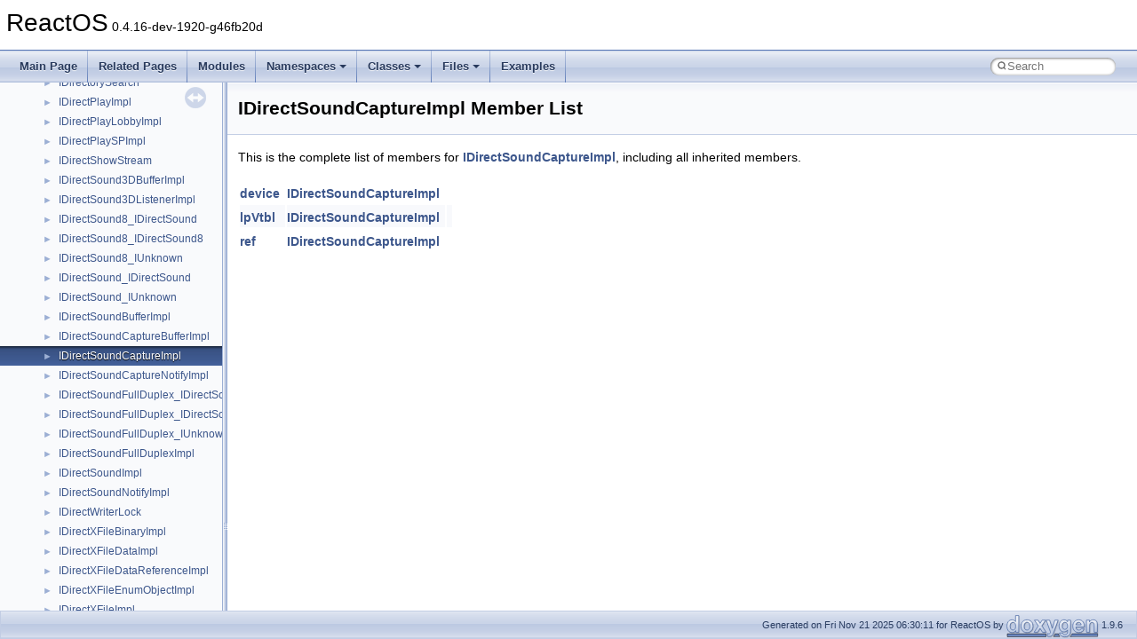

--- FILE ---
content_type: text/javascript
request_url: https://doxygen.reactos.org/dd/d9c/structIDirectSoundCaptureImpl.js
body_size: 78
content:
var structIDirectSoundCaptureImpl =
[
    [ "device", "dd/d9c/structIDirectSoundCaptureImpl.html#a238ed5e29dd804663c1e311a04e66449", null ],
    [ "lpVtbl", "dd/d9c/structIDirectSoundCaptureImpl.html#a0af5173865a490229b97a44571ecb150", null ],
    [ "ref", "dd/d9c/structIDirectSoundCaptureImpl.html#a26fff23f3d08c1d3dd93080c9dce4538", null ]
];

--- FILE ---
content_type: text/javascript
request_url: https://doxygen.reactos.org/navtreedata.js
body_size: 106299
content:
/*
 @licstart  The following is the entire license notice for the JavaScript code in this file.

 The MIT License (MIT)

 Copyright (C) 1997-2020 by Dimitri van Heesch

 Permission is hereby granted, free of charge, to any person obtaining a copy of this software
 and associated documentation files (the "Software"), to deal in the Software without restriction,
 including without limitation the rights to use, copy, modify, merge, publish, distribute,
 sublicense, and/or sell copies of the Software, and to permit persons to whom the Software is
 furnished to do so, subject to the following conditions:

 The above copyright notice and this permission notice shall be included in all copies or
 substantial portions of the Software.

 THE SOFTWARE IS PROVIDED "AS IS", WITHOUT WARRANTY OF ANY KIND, EXPRESS OR IMPLIED, INCLUDING
 BUT NOT LIMITED TO THE WARRANTIES OF MERCHANTABILITY, FITNESS FOR A PARTICULAR PURPOSE AND
 NONINFRINGEMENT. IN NO EVENT SHALL THE AUTHORS OR COPYRIGHT HOLDERS BE LIABLE FOR ANY CLAIM,
 DAMAGES OR OTHER LIABILITY, WHETHER IN AN ACTION OF CONTRACT, TORT OR OTHERWISE, ARISING FROM,
 OUT OF OR IN CONNECTION WITH THE SOFTWARE OR THE USE OR OTHER DEALINGS IN THE SOFTWARE.

 @licend  The above is the entire license notice for the JavaScript code in this file
*/
var NAVTREE =
[
  [ "ReactOS", "index.html", [
    [ "Upgrading", "d5/d27/upgrading.html", null ],
    [ "Changelog", "d5/d6f/changelog.html", null ],
    [ "How to contribute to lwIP", "de/db3/contrib.html", null ],
    [ "CMake build system", "d9/dcc/cmake.html", null ],
    [ "Common pitfalls", "da/d3c/pitfalls.html", null ],
    [ "Debugging memory pool sizes", "de/d35/mem_err.html", null ],
    [ "Reporting bugs", "d6/d89/bugs.html", null ],
    [ "Zero-copy RX", "da/dbe/zerocopyrx.html", null ],
    [ "System initialization", "dc/d5f/sys_init.html", null ],
    [ "Multithreading", "dc/d0c/multithreading.html", null ],
    [ "Optimization hints", "dd/d56/optimization.html", null ],
    [ "Implementation Notes", "d9/d49/DMA.html", null ],
    [ "Todo List", "dd/da0/todo.html", null ],
    [ "Deprecated List", "da/d58/deprecated.html", null ],
    [ "Modules", "modules.html", "modules" ],
    [ "Namespaces", "namespaces.html", [
      [ "Namespace List", "namespaces.html", "namespaces_dup" ],
      [ "Namespace Members", "namespacemembers.html", [
        [ "All", "namespacemembers.html", "namespacemembers_dup" ],
        [ "Functions", "namespacemembers_func.html", "namespacemembers_func" ],
        [ "Variables", "namespacemembers_vars.html", null ],
        [ "Typedefs", "namespacemembers_type.html", "namespacemembers_type" ],
        [ "Enumerations", "namespacemembers_enum.html", null ],
        [ "Enumerator", "namespacemembers_eval.html", "namespacemembers_eval" ]
      ] ]
    ] ],
    [ "Classes", "annotated.html", [
      [ "Class List", "annotated.html", "annotated_dup" ],
      [ "Class Index", "classes.html", null ],
      [ "Class Hierarchy", "hierarchy.html", "hierarchy" ],
      [ "Class Members", "functions.html", [
        [ "All", "functions.html", "functions_dup" ],
        [ "Functions", "functions_func.html", "functions_func" ],
        [ "Variables", "functions_vars.html", "functions_vars" ],
        [ "Typedefs", "functions_type.html", "functions_type" ],
        [ "Enumerations", "functions_enum.html", "functions_enum" ],
        [ "Enumerator", "functions_eval.html", "functions_eval" ],
        [ "Properties", "functions_prop.html", "functions_prop" ],
        [ "Related Functions", "functions_rela.html", "functions_rela" ]
      ] ]
    ] ],
    [ "Files", "files.html", [
      [ "File List", "files.html", "files_dup" ],
      [ "File Members", "globals.html", [
        [ "All", "globals.html", "globals_dup" ],
        [ "Functions", "globals_func.html", "globals_func" ],
        [ "Variables", "globals_vars.html", "globals_vars" ],
        [ "Typedefs", "globals_type.html", "globals_type" ],
        [ "Enumerations", "globals_enum.html", "globals_enum" ],
        [ "Enumerator", "globals_eval.html", "globals_eval" ],
        [ "Macros", "globals_defs.html", "globals_defs" ]
      ] ]
    ] ],
    [ "Examples", "examples.html", "examples" ]
  ] ]
];

var NAVTREEINDEX =
[
"annotated.html",
"d0/d00/struct__HEAP__VIRTUAL__ALLOC__ENTRY.html#a249641095752bca44f055ba20caf229e",
"d0/d02/struct__devicemodeW.html#aff3e2acb5ac9e4b8449878423e48ef98",
"d0/d04/VirtIOPCICommon_8c.html",
"d0/d04/structdd__function__table.html#a53f1a92b3d0433f4c73ee44780e97ccb",
"d0/d06/for_8c.html#a3008886937d59d4b2f4d182cd2ad289c",
"d0/d09/modules_2rosapps_2applications_2net_2ncftp_2libncftp_2io_8c.html#a06b364104e905592bdb9a32a47bedde5",
"d0/d0b/struct__MMPAGING__FILE.html#affe6e07474af72ea59c8056079ef60b3",
"d0/d0c/shell32_2autocomplete_8c.html#a16ef621c3f1aee9a026335466dc2bc44",
"d0/d0f/fxdeviceinitapi_8cpp.html#a495da366bb842bbfb32dab170ab97e51",
"d0/d0f/vnc_8c.html#a868fea05b8a2a80eca27b94aafcd0344",
"d0/d10/mutant_8c.html#ae2d39ee2349970432002022f353df1fd",
"d0/d12/dll_2win32_2devmgr_2resource_8h.html#a432dc318be07ff6d83c3ce5dba39ba22",
"d0/d12/vbscript_2regexp_8c.html#a0daa649c6f872eeb308199892e6514b4",
"d0/d13/structTestUnknown.html#a2d5fa7b79af87e351d35bd57d6b73eda",
"d0/d15/struct__FAX__JOB__ENTRYW.html#a621228e8599cfca738d561e08021faa9",
"d0/d16/msinkaut_8idl.html#aaa8b475e78e91df957b64f86aa675d5ca5d4694b75ad268b7c45671876c4fd011",
"d0/d17/dll_2win32_2winhttp_2session_8c.html#a1b40a2018e19e0565aa6167e48cfe481",
"d0/d17/zlib_2inftrees_8h_source.html",
"d0/d19/structtagNMLVFINDITEMW.html#aba3a8077a55b7694f2bb19c7a917f7e4",
"d0/d1a/structmethods__struct.html#a703a7c7131e656173cae588a7254d24a",
"d0/d1c/struct__KTRAP__FRAME.html#a260b9c44046682fb128b2531c4411417",
"d0/d1d/utinit_8c.html#a14494681d18ff69481a45bbb880f38f2",
"d0/d1e/user32_2generated_8c.html#a7a6b3efc5feed0c6ff13af9452e6069b",
"d0/d1f/struct__SERVER__INFO__598.html#a03d341153c3f38656925a60d00248e25",
"d0/d20/fatstruc_8h.html#aff6e0ceea5b49cd4f124626f5e02d161",
"d0/d22/dll_2win32_2urlmon_2internet_8c.html#ab18f73bf8b51c31607cf85b61a22a361",
"d0/d22/structLoadedFeature.html#a136018eb2a1810a7051ed46283119177",
"d0/d24/struct__LUN__WRITE__PERF__DESC__USER.html",
"d0/d26/modules_2rostests_2winetests_2crypt32_2object_8c.html#aca2fa7c5d5dd34f4749043c3c6edfd3e",
"d0/d27/dpfilter_8h.html#a13b07222793a77def393680c61d82f37ae124cd47d7924ebf3a89cd0f2c0f8039",
"d0/d28/propsys_8c.html#a27db21460323fe7ecd59d20a75745f35",
"d0/d2a/actbl3_8h.html#a33e90e9d80d9bbcbed9b70c50482a540",
"d0/d2a/dll_2win32_2kernelbase_2wine_2process_8c.html#a413c929cc3ef0ca27818d30deff2b417",
"d0/d2c/dll_2win32_2winsta_2misc_8c.html#aa74bed217d11e7c112e0441f73875a62",
"d0/d2d/c__locale__win32_8c.html#ab7d911d0769b93fcb0b634fde13ada78",
"d0/d2f/structexpected__method.html#a8546e086aed41958c237ccd94fdececf",
"d0/d31/struct__DOS__COUNTRY__INFO__2.html#abbd90a91f683fdf5626ec0fee3e59dd7",
"d0/d32/d3d9caps_8h.html#abd922bae744d9acf5d677c67bc1807d6",
"d0/d33/sdk_2include_2crt_2string_8h.html#a873663c9a0d27b615767ddff88b89ba0",
"d0/d34/mshtmdid_8h.html#a03f01e88533c3e0bab152b2dc1059791",
"d0/d34/mshtmdid_8h.html#a1a1ad05447271453b8d3aefcd6cc01e9",
"d0/d34/mshtmdid_8h.html#a31a23645aef23d7f797b3b67a3708539",
"d0/d34/mshtmdid_8h.html#a4913d671097661293a65135d0f6844e3",
"d0/d34/mshtmdid_8h.html#a5f224fdf35a0c75ce5bd6298eb01b1b9",
"d0/d34/mshtmdid_8h.html#a7399e149f326b9a5233be3ff6ddf54d2",
"d0/d34/mshtmdid_8h.html#a8a1dc4e6a024dd2d0b22d0eb9d5aafac",
"d0/d34/mshtmdid_8h.html#aa1d7a0e008bcb3a375e528b7160287be",
"d0/d34/mshtmdid_8h.html#ab7f5234b2433677ae3b92236c1e6c3bb",
"d0/d34/mshtmdid_8h.html#ad0c8582782d7bb8d9dbf6ecbee6094ae",
"d0/d34/mshtmdid_8h.html#ae5efe2ba4274b363b9f0e9cb35327439",
"d0/d34/mshtmdid_8h.html#afa5438c027efe62e591422355f5fdb3c",
"d0/d35/structGOPHER__UNKNOWN__ATTRIBUTE__TYPEA.html#a0034fef47f89412e5fc5620d962c4e5d",
"d0/d38/amd64_2kiinit_8c.html#a38e138f6b1ac04a8d90598f19cc65ef3",
"d0/d38/modules_2rostests_2winetests_2comctl32_2toolbar_8c.html#a6abcbfdb71e060aefd3ad77a215c8b49",
"d0/d39/utstrtoul64_8c.html#acc6c2f5850a45911f5d64e3b3f05b23d",
"d0/d3b/structstack__node__t.html",
"d0/d3e/mkisofs_2schilytools_2mkisofs_2match_8c.html#aa13172a52a200a4179ad7da5c0dec0db",
"d0/d41/base_2shell_2progman_2dialog_8c.html#aa759d0b8dd2e755f6c5eaad6a56f6f11",
"d0/d43/struct__HDAUDIO__BUS__INTERFACE.html#aada356e6b817b18214a94eb74bde1976",
"d0/d46/win32ss_2user_2ntuser_2timer_8c.html#a2ace5bf305778b25cc6b0b4a5ccf5f11",
"d0/d48/struct__D3DDEVINFO__D3DRESOURCEMANAGER.html#a24d57d71477e3e63d7a50e005401bd6c",
"d0/d49/pixel_8c.html#a68bd44edcb4f06679c45e68b150722a7",
"d0/d4a/objbase_8h.html#a93df053145df2b62f97ce000db60f746",
"d0/d4b/struct__DEBUG__VALUE.html#adc5298f36125876e6321abfcd6af2572",
"d0/d4d/modules_2rosapps_2applications_2net_2ncftp_2sio_2sio_8h.html#ad61826cd1f4e1eebbd5e88eec7c1a7fe",
"d0/d4f/nls__iso8859-1_8c.html#a4fab43eada470ac9ba4558f3851269ea",
"d0/d50/structmxwriter.html#aea8c98f4361d685a95f6f522d1541c7a",
"d0/d52/structDEVICE__EXTENSION.html#ad8499da49dabe7e96d92e96ce81ec424",
"d0/d53/struct__PEB.html#afd0ea37b10aa6c18df86d298212d2b73",
"d0/d55/interfacensIDOMElement.html#a7b68bae61860642c2b34ffc7a42498da",
"d0/d57/structSimpleComObject.html#a4456db197a5990c6554c939612ff432b",
"d0/d58/cfgmgr_8c.html#ae265715c49f4ee1e64f17de57a330187",
"d0/d59/iotimer_8c.html#a54c5c5848e827160d3660974d49e30a3",
"d0/d5a/cdprocs_8h.html#a546e992d7b364991c62b5011c8848b25",
"d0/d5a/ndk_2cmtypes_8h.html#a7cb9f8b00bbe3e6e5e2a15107aae9a4f",
"d0/d5c/8390_8h.html#a190effe5a91d9fd8e017eb6dbec5040b",
"d0/d5c/actbinfo_8h.html#a635a7f6a52ebe2d95d83b3e9f9d1c737",
"d0/d5c/kdvm_8h.html#a052dc276334695a4da67345f0d61d3d8",
"d0/d5e/modules_2rostests_2winetests_2comctl32_2taskdialog_8c.html#adc10ff9780207df8d4d0fa7e062dcc9f",
"d0/d60/struct__ICMP__PACKET__CONTEXT.html#aa5f0b7ace8cc28b300c1668f1f1b5d0d",
"d0/d61/zstd__opt_8c.html#afefbc197126ba373b76907b9e2ad8838",
"d0/d62/structdir__child.html#ac35638cba4be7fe4b61e918e66231767",
"d0/d64/struct__msft__typeinfo__t.html#a4a9b47932879a9bd8d793a504ee86ef7",
"d0/d66/SimpleTextInEx_8h.html#ae153af190e04be120dca5e0e247fb883",
"d0/d69/struct__DEV__BROADCAST__VOLUME.html",
"d0/d6b/cm_8h.html#a36d1bd73df345ce09a0439948b55af55",
"d0/d6b/patchapi_8h.html#aca717891c01a549a3175eca7612ceb38",
"d0/d6c/classpnp_8h.html#a7062912bb053ccc78b5d5e5ec04b70a9ae81e3867a72fa47d0d68ae08d61cd2e9",
"d0/d6d/interfacePSTORECLib_1_1IPStore.html#a6fbf1147dab4f27d2cfb207ee6afb136",
"d0/d6f/structtagME__Border.html#a36e5bd0c175d34e8feddd461e29ecefc",
"d0/d72/dll_2win32_2kernelbase_2wine_2locale_8c.html#a35dfcca4accb024cd40eee5dc2191f93",
"d0/d72/dll_2win32_2kernelbase_2wine_2locale_8c.html#ae9adc15e479dc6de33245399bd9d944d",
"d0/d72/libncftp_2syshdrs_8h.html#a5376571bbf4cdc9782683635f366f89a",
"d0/d74/modules_2rostests_2dxtest_2ddraw_2DDraw_2create_8cpp_source.html",
"d0/d77/classCTipbarWnd.html#a02b4a8541e6ae1448b5739268db84658",
"d0/d77/winreg_8h.html#a748652321718aaa2d0b1c2840ed0fcb2",
"d0/d78/ehthrow_8cxx.html#afe36708a75c12d0d7c1d58503320068c",
"d0/d7b/sdk_2include_2host_2config_8h.html#a46cce57272acc02b37295eb32addfde5",
"d0/d7c/typetree_8c.html#ade8de4306e6d650960b90da0ad03e8d3",
"d0/d7f/interfaceITextFont.html#a3c6d99c7eb72025ff363bd0d368bb8fa",
"d0/d7f/schannel__wine_8c.html#a701da26bab0ec8c349f98d14d013e902",
"d0/d82/drivers_2filesystems_2ntfs_2misc_8c.html#a90c5234f7bd38e93b19c5f779d6599ba",
"d0/d84/struct__DISPATCHER__HEADER.html#a7868674113a978290d74bbe6fe1c04a3",
"d0/d85/ifdef_8h.html#a8cd2e4482da56c37424308c8386f52f2a9d3582074fa7846434015b1c2789957f",
"d0/d88/struct__DVD__ASF.html",
"d0/d89/plugplay_8c.html#aeaae63e5285929a078872b1ca5ca7e3a",
"d0/d8c/dll_2win32_2comctl32_2trackbar_8c.html",
"d0/d8f/mswsock_8h.html#a455d8020d0a7f305bebb9d3e62c7b482",
"d0/d91/ftotval_8h.html#ad10b42de0c3a5085fe0eaf08c9919abf",
"d0/d92/modules_2rostests_2winetests_2msi_2utils_8h.html#af8b54964172c3333be62ec7270ff3205",
"d0/d94/fxdefaultirphandler_8cpp.html",
"d0/d95/structshader__glsl__priv.html#ab508502a62a41eb6c9015fe9a9f47587",
"d0/d98/crt__handler_8c.html#ab82bdd26d36261d32289517832e8a32f",
"d0/d99/ndk_2arm_2mmtypes_8h.html#a25bbf4772fafc5c62f8764165b17248f",
"d0/d9b/struct__xmlDoc.html#aae15c09e02b6374b357a588002515de8",
"d0/d9c/psdk_2winioctl_8h.html#a9174547063e2eb9eb9a486bb4b6cefa8",
"d0/d9c/struct____ScrnshotDownloadParam.html#aef3a2d1060963c0c3d0cfac967ccae40",
"d0/d9f/interfaceIWshRuntimeLibrary_1_1IFolder.html#adb18b01472157ef61b547d4dee2383b8",
"d0/da0/modules_2rostests_2winetests_2hlink_2hlink_8c.html#a4e4fbfaee4b0ddbdb2462ae40b4e7c4a",
"d0/da2/bldrsup_8h.html#a9d0547d863c6d76c7df24217d44059dfa5419b53b04b18520cb59df7eb1724a59",
"d0/da4/bios_8h_source.html",
"d0/da8/interfaceITargetFrame.html#abc95d0051f87910334619882b4e03b6c",
"d0/dab/interfaceMSXML2_1_1IServerXMLHTTPRequest2.html#ae6e4737a5b11c735e4879f48c0814be5a710f80b28ecac46d53b7a3438189c633",
"d0/dad/symdump_8c.html#aa70da77ed82a2966482e85f4a52ae8e9a06c5de61520127a8cfb53d8f6c974e04",
"d0/dae/dll_2win32_2wintrust_2crypt_8c.html#aea514b3688174ad26648d0158482f04d",
"d0/db0/win32ss_2gdi_2gdi32_2objects_2region_8c.html#acab666cd05906d4e656877e03c7a1a79",
"d0/db1/sdk_2lib_2drivers_2sound_2shared_2time_8c.html#a2ae8c3a40b3fe2bf10da2f2b99b9f06b",
"d0/db4/fxglobalskm_8h.html#a5196dce85faf530564efcddbbe387b12",
"d0/db6/htmlcurstyle_8c.html#a498720c255b039d2f32135b0ef4739a3",
"d0/db7/dll_2win32_2oleaut32_2olefont_8c.html#a99d01c458eac0bf22a174b09b7329f9b",
"d0/db9/cputs_8cpp.html#a5396897e838e8e9f5cd1949c6f487e11",
"d0/dba/struct__DIACTIONFORMATW.html#a3dd59991b7a558c12ba2e1d4f1ec9800",
"d0/dbb/win32ss_2user_2user32_2controls_2edit_8c.html#afc5bfe38953ad9314f13c758fbe2410f",
"d0/dbd/dll_2cpl_2sysdm_2environment_8c.html#a524c89e6fb224981379dcc780381da7b",
"d0/dbe/notification_8c.html#abe93073b40b52c2df376fe070818b032",
"d0/dc1/classrectBlock.html#aa908ebabdcf9ee14c5e05e8a18690699",
"d0/dc3/structtagDPSP__SPCALLBACKS.html#aeadaf72e223182d39abcf1e4d1527e72",
"d0/dc5/xmldomdid_8h.html#a0045065486a832fb6eead9f163c19d42",
"d0/dc7/sdk_2tools_2widl_2typelib_8h.html#af5ea9823ca4227b3883c737c5217ff28a1ac161908cbbfc8a41c8f1d676bf4e86",
"d0/dc8/sdk_2lib_2crt_2printf_2__vscwprintf_8c.html#ad1722530cd59f5ff65e68b5e9213f1de",
"d0/dcb/struct__GLYPHMETRICS.html#a30f2d88f5737f64714b924f08caf90d4",
"d0/dcd/ntuser_2winpos_8c.html#a1f34d514e4f653e2af133b002cc446ff",
"d0/dcf/depend_8c.html",
"d0/dd0/inseng__main_8c.html#a66868b39e4032f1391063c24fecdfff1",
"d0/dd1/apicp_8h.html#aba72f93f9dcf832f02d90f4346d03be3",
"d0/dd2/sdk_2lib_2rtl_2compress_8c.html#a7c664909e9d75df3d07f2276c848d94b",
"d0/dd4/interfaceICorDebugAppDomain.html#ac098c7fc09ecb7a0a0a784707980cc20",
"d0/dd7/struct__D3DLIGHT.html#ac6d1ae82fa1d96f88ad76adc8eef7a5e",
"d0/dd9/dll_2win32_2jscript_2date_8c.html#a379b69684eff526f021463cbbd88f61a",
"d0/dda/perfdata_8h.html#a7ab15b75253d32518aacaf710038f8dd",
"d0/ddc/ndk_2kefuncs_8h.html#ade140a4aa3d6b384ef84ea391bcf9b8e",
"d0/dde/struct__SYSTEM__INTERRUPT__INFORMATION.html#ae0b1d32369c7a73f594bb6bc25573108",
"d0/ddf/win32ss_2user_2ntuser_2nonclient_8c.html#a72bd2b94908733d17dc9e54848e6491e",
"d0/de1/structUFI__READ__WRITE__CMD.html#a2ff4dba5fad351f7b5ed0a0393bbf40b",
"d0/de1/winnetwk_8h.html#adfd4d73186e80e8b20604af99617ae6c",
"d0/de4/devguid_8h.html#ab6cf44d83c9cbe064f4a31481e5b282d",
"d0/de5/createspec_8c.html#af0ea7a682b4d48afbc37a32234271526ad21dd2fec96e57eff6ff7c03dcff1e68",
"d0/de8/classCBaseBar.html#a11ffac80f1b24fea81a388e492cecd01",
"d0/de8/structwaitqueue__bucket.html#a7ace9b97332d22e19521ccadf1da48b3",
"d0/dea/nls__cp1255_8c.html#aca8a96b6b297be8f2f12c1e517872ebb",
"d0/ded/group__new_8c.html#aa0c72b99a4d46f84af2c7ebf0dfe2437",
"d0/df0/fxmessagedispatchum_8hpp.html",
"d0/df2/structSCSI__PORT__DEVICE__EXTENSION.html#a6af64c3280623d274b266f1f5e6c0cef",
"d0/df4/sdk_2include_2xdk_2amd64_2ke_8h.html#a36dfa973aad3d866b5948a9d4fe5efd3",
"d0/df5/xdk_2kefuncs_8h.html#ae0fd8bcbbf166c3e7351338d6c9d31da",
"d0/df8/win32ss_2gdi_2ntgdi_2palette_8h.html#a8a859164ff69497793e7bd94dd1e5d3f",
"d0/dfa/ntifs__ex_8h.html#ada32e44cbfb3f3dca062a3361c317bcb",
"d0/dfb/struct__RGNDATA.html#ac4b148f3ecda7316f7f4e6374daacefd",
"d0/dfd/structBackgroundCopyJobImpl.html#ad0324154d2c15240683c98c2efbcf23d",
"d1/d00/structchmcTopicEntry.html#a136885a37a236e2ba10855f06022c6e9",
"d1/d03/classCBTHW.html#a95ba791c3ea8d3e70e10b453ebf93417",
"d1/d04/parsing_8c.html#a7befa9c6489271eaace7cb41f432985b",
"d1/d06/boot_2freeldr_2freeldr_2arch_2uefi_2stubs_8c.html#aabb074795b02f8b1e4dfd5fccaab8f1d",
"d1/d08/irqobj_8c.html#a6939e3e87edd382a83a9aefecb22aed1",
"d1/d09/ntddstor_8h.html#a57a0f153fd8b54fd0b9068b6ac47f9fba09418fba5da29107aeee38adede065bc",
"d1/d09/ntddstor_8h.html#abf03a03426b4741e095e43a0ec69d01faa75b20441b0d0b8184da8bc112ad0b62",
"d1/d0a/interfaceMSXML2_1_1IXMLDOMSchemaCollection.html#a41327b70b01781e59955dd455c7f116d",
"d1/d0b/snmp__traps_8c_source.html",
"d1/d0d/ssstars_8c.html#a874963259c7cd998acfe6e187fbdb4c1",
"d1/d0e/ebrowser_8c.html#ad782a7141984cb7aca544d5e2b934720",
"d1/d10/structLocalPidlInfo.html#a7176ee377b507c04faf22f8081978bdb",
"d1/d12/drivers_2network_2afd_2afd_2tdi_8c.html#ac41577b3023d0999da93162727a0eb14",
"d1/d15/struct__DDHAL__DDMISCELLANEOUSCALLBACKS.html#ac5c00952b9e88c15f9b229a6bed386c4",
"d1/d17/dbghelp__private_8h.html#af769d92ef386d96bd77a947ee9cb15fd",
"d1/d18/structacpi__op__walk__info.html#a3c0610d488688e6a5f738af9fbe416cc",
"d1/d1a/acdisasm_8h.html#a4823eb1daca47adac13c5a6b51198b7d",
"d1/d1a/acdisasm_8h.html#a974db2228b8206ae88f3dd0dc7f91644",
"d1/d1a/hal_2halx86_2pc98_2cmos_8c.html#aee4c482841472a16b82b3ede30a9b811",
"d1/d1c/kbdest_8c.html#a2117270bc95e520da3b2bbf11bef5350",
"d1/d1c/windowsx_8h.html#a1ddfb636aa3e21233fdd6e6dd37f4007",
"d1/d1c/windowsx_8h.html#aa1cbf6e68e15729c229252b06c7b1d82",
"d1/d1d/rpcsrv_8c.html#ac40a73077427c52a4d03ef0446c06578",
"d1/d1e/hlpfile_8c.html#a3d1f3cc64b2f60b072a76fd399fe4016",
"d1/d1f/struct__SMP__CLIENT__CONTEXT.html",
"d1/d21/msxml2__tlb_8idl.html#ab121cc70514c0ca19e0206bb219a2208af78f8c7dbb7913571f6af3b0efa91805",
"d1/d22/ws2atm_8h.html#a13ed5b6f2057af7ff10a2a49a85eba00",
"d1/d23/base_2applications_2wordpad_2print_8c_source.html",
"d1/d24/structCOMPLETE__DVD__MANUFACTURER__DESCRIPTOR.html#a9a8ccad5254d56ad271e231df35d9916",
"d1/d26/ndk_2exfuncs_8h.html#a7b968b6a223866a351fc72051ea2e1af",
"d1/d27/struct__MIB__TCPROW2.html#a4bcfc08a728efe51d657e412d8610560",
"d1/d28/winxx_8h.html#a80c110027d29c21803444af8e9be56ad",
"d1/d29/BT958dt_8h.html#a52743ded2cf9ace66716d861aa4a59dd",
"d1/d2b/struct__D3DHAL__DP2RENDERSTATE.html#afa496e35316326c64be610ed35cf9ed9",
"d1/d2c/uxthemep_8h.html#ae99ff2e61e1ccadd7f5079970a757dfa",
"d1/d2e/structext2__dir__entry__2.html#adebe9b468ff7845ebc09075c846fb412",
"d1/d31/classnumpunct_3_01wchar__t_01_4.html#a99ddcab249666d3427948465d18d5bf0",
"d1/d32/modules_2rostests_2winetests_2windowscodecs_2converter_8c.html#a56d014da5c617307fedb0b8a77e27e8a",
"d1/d33/base_2applications_2cmdutils_2help_2resource_8h.html#a1392c42b34061bb85bd54cfafb7c97e7",
"d1/d37/struct__GPU__DEVICE.html#acdb1f0d784d7527ec04163439eff9038",
"d1/d3a/digitmap_8c_source.html",
"d1/d3b/base_2applications_2cmdutils_2reg_2import_8c.html#a3b2c5ce8251dfce588b4799099f3a760",
"d1/d3b/struct__CRYPT__PROVIDER__CERT.html#ace464fa433dc5a3e11793ec72405825f",
"d1/d3d/smrosdbg_8h.html#ad76ed62f4a76c8c94ea2385bca5674f6",
"d1/d3d/widltypes_8h.html#a9a9ab3c12bda86add06f89976f36f98ca27d0437f437ee39ad32aa36b2a602735",
"d1/d3f/structShellFolder.html#a1e1fda30794c2c11764f97127422415c",
"d1/d40/ntuser_2ime_8c.html#a852fedfa9a48d3524904f6a1c197d18e",
"d1/d42/base_2shell_2cmd_2precomp_8h.html#acb46ebc54cc32cc39cdd4779f736d332",
"d1/d43/struct__SECPKG__PARAMETERS.html#aefd0943249dc145f2f7fe12150eb024f",
"d1/d44/wine_2commctrl_8h.html#a0ecee4d237c0920408d2fcbbf1f639b6",
"d1/d47/valid_8h.html#aa680befa9a98afa295981b44eaffc1c7",
"d1/d49/fxpowerstatemachine_8hpp.html#a695a2e199406858e4a5f9b7ba0c6a2b7a587269b1b1a092b11f8f5732d842af22",
"d1/d4b/d3d9types_8h.html#a00d579defb7e5b7ab426a9b5e52ee2dea5d27ad090528fddd642598dc5f2e99ae",
"d1/d4b/d3d9types_8h.html#a0eb0709b59270be5c0847ce476907678ae52fe25223a75e15550fa8b60d37ffbb",
"d1/d4b/d3d9types_8h.html#a40dc53c5a2402e4f806bd859e4c9e0cda5b108067a1bb7e3432a33aea2e77b404",
"d1/d4b/d3d9types_8h.html#a5f41591a6b4719ba1bfeb800742c64c4a9ebd0f0e1ea3cbdcfcdc9424a259bc0a",
"d1/d4b/d3d9types_8h.html#a8fdbf20b9fffe4ea0794d1e142273e27",
"d1/d4b/d3d9types_8h.html#abfeacb83cd8fbbd5b323727200c90728ab2b9f39228a8f9ad34939e8efa637665",
"d1/d4b/d3d9types_8h.html#af4a9afece9c6905bf8a415b64a834255",
"d1/d4d/user32_2controls_2ghost_8c.html#a69d226adf71d3c2a573457cb22acd43f",
"d1/d4f/ntifs_8template_8h.html#a3521883f269f2bd5a120860bf2c773d3",
"d1/d4f/ntifs_8template_8h.html#acb3366d24f154ffd41072efe53c16493",
"d1/d4f/strmbase_8h.html#a750a245ff6de1bdb0c3682e41758a978",
"d1/d50/lobbysp_8h.html#a744f47a58ddf80cabe021c6e1354d4ab",
"d1/d51/struct__TDI__PROVIDER__STATISTICS.html#aec5662185b70629323f81410045bde03",
"d1/d53/iofuncs_8c.html#adedfa6bdcfe3693d66c677435bb589ec",
"d1/d54/iehtmlwnd_8c.html#ab05940b1f9708a4976a39f23a96ff26d",
"d1/d56/modules_2rostests_2apitests_2crt_2mbstowcs__s_8c.html#a9284b22ce7c596f9db7fd2386a41eb74",
"d1/d59/interfacensIDOMMouseEvent.html#a87badc3e6e93d45ec315e3f288113afd",
"d1/d5c/classSolidBrush.html#a945bee04d1acd85ec904bd8ef89bd4f3",
"d1/d5d/sdk_2include_2reactos_2libs_2libxml_2parser_8h.html#a7d2daaf67df051ca5ef0b319b640442cae2cf8ab1c72b39b77c2b93a7fc8f4601",
"d1/d5f/ACLCustomMRU_8cpp.html",
"d1/d62/DPtoLP_8c.html#a0275d90d384ca0843f04f557c250bfa1",
"d1/d64/struct__declarator__t.html#a677b37fff0bfdaf8855ea72ca2c41a02",
"d1/d67/lzexpand__main_8c.html",
"d1/d67/struct__nodetypedvalue__t.html#a192e1fbeb1a478cd3e1e44a86700755b",
"d1/d69/base_2applications_2wordpad_2wordpad_8c.html#aa8b98338b07a60a9459b5f8b23215a3d",
"d1/d6b/sdk_2lib_2cryptlib_2tomcrypt_8h.html#a430521404e59a85b7aa7e2f78a0b655b",
"d1/d6c/structIMsRdpClientAdvancedSettings3Vtbl.html#a2e48ffee89021b283c7320b77da132b9",
"d1/d6c/structIMsRdpClientAdvancedSettings3Vtbl.html#abe390f2606287d0d330849003212ebf6",
"d1/d6d/struct__MSNdis__PciDeviceProperty.html#a13a087c6fc23b245371c88cc54f8db7b",
"d1/d6e/lmerr_8h.html#a6e422c0603a878740a8052263ac8b17a",
"d1/d6f/struct__CRYPT__PASSWORD__CREDENTIALSA.html",
"d1/d71/usetup_2lang_2fr-FR_8h.html#a470966e3a7ac3fb4306a3d4e7199b8aa",
"d1/d74/calc_8h.html#a8b855e0319159dc4ce9327299a358c7e",
"d1/d76/structWidget.html",
"d1/d78/struct__RDBSS__DEVICE__OBJECT.html#ab49b347006a66120ed02c0a6510bf116",
"d1/d7a/structbuffy.html#abdd0a85e7a085b6c8e87bbd578b987e3",
"d1/d7c/pathsup_8c.html#a025b050347c1f5067b479a1d7af2854e",
"d1/d7d/immdev_8h.html#af1f735c2a5996a1a05df6cef2673329e",
"d1/d7e/enumx_8h.html#aab949b6ea9c58ec626bd0a95e1c93164",
"d1/d80/structjpeg__decompress__struct.html#a1f88347e58f8f9d93954aa885f3497fb",
"d1/d81/struct__RX__WORK__QUEUE__.html#a1870875b09f7ac043d988f280177f0f4",
"d1/d83/structrsrc__section__t.html#a8ce456628685b8a4c7a9b84f4cff972f",
"d1/d85/fxioqueue_8cpp.html#a87dd9441abe46e1e5bc58f64031789a5",
"d1/d86/xdk_2potypes_8h.html#a02049cb0ca1dacda887f7271ece61f8caec911775629c56fbafaed69922e53200",
"d1/d86/xdk_2potypes_8h.html#ab46fae2fc9305df58c1db78a5f7ba420a440c057d459e7be55488377adc6a01fe",
"d1/d86/xdk_2potypes_8h.html#ae801dfdd8d860b68bbf7aea4e2b8088da9575277b1b397858beb2acedb54839d1",
"d1/d88/dos8dot3_8c.html#a2d9ee5470c12984ea4a89678e516f940",
"d1/d8a/obsdcach_8c.html#a81c16dc7a56ae91bd30a13344fd15dd4",
"d1/d8b/dmusici_8h.html#a487c6728dab9180dc30eeee147a4627d",
"d1/d8b/dmusici_8h.html#aa41bbb1be43329a9bc373f4c55f41f2c",
"d1/d8b/dmusici_8h.html#aefb2aa75be4323fe06eb3ec8394bdfc7",
"d1/d8c/struct__DXGK__SEGMENTPREFERENCE.html#ac3ae75ed7984e5a87713a297dbd1c441",
"d1/d8e/struct__PROCESSOR__RELATIONSHIP.html#a6b14ae29dbce78cb7741e1f02e7d4666",
"d1/d90/base_2applications_2cmdutils_2fc_2text_8h.html#a7d3180921c7d60f0230c487dea3bf407",
"d1/d91/structeltorito__section__entry.html#a25595629a16cba36c281f882a36e9cab",
"d1/d93/struct__KUSER__SHARED__DATA.html#adfccd33d6ce841a1ff3486c8593df853",
"d1/d95/structTT__CMapInfo__.html#a122d56b4755597f134fcf4865cb0a4fc",
"d1/d97/ldrtypes_8h.html#a5f8746b9b25ce0133a672868ef681c20",
"d1/d99/classATL_1_1CSimpleStringT.html#ad368e71a22a9898709675d86f0ed82af",
"d1/d9b/class__Rope__char__consumer.html#a2cb1425fb914de60a2c2e14a5a426afa",
"d1/d9d/ftmemory_8h.html#a88db9f3d12c144b9f450c80ec62dc4fc",
"d1/d9e/caps__tests_8h.html#a12e52891b5d4d382502f4e6d9144475d",
"d1/d9e/caps__tests_8h.html#a2dd422c300613dd7221df39d64e0ec6c",
"d1/d9e/caps__tests_8h.html#a47712a3b76175a37457bd205f401b8bd",
"d1/d9e/caps__tests_8h.html#a637989b736b6b0e1348efc4b55b94682",
"d1/d9e/caps__tests_8h.html#a7aadb5d7365b6dbbd0d3a37259e308a1",
"d1/d9e/caps__tests_8h.html#a9795ff13a38cb89e71dfc9ccf88c68f0",
"d1/d9e/caps__tests_8h.html#ab8c2b0d26479ec5af3e372846a321a03",
"d1/d9e/caps__tests_8h.html#ad4ba25259c2b19bd73f3909b76413c7d",
"d1/d9e/caps__tests_8h.html#af0b55b0c8632509e07819d742dc93490",
"d1/d9e/modules_2rostests_2apitests_2crt_2log_8c.html#ac0c2f0e417a11460743e48094db70701",
"d1/da0/structchmItsfHeader.html#a611185495452515e632b6cff4699d350",
"d1/da1/ttnameid_8h.html#a0cfc30059e24006850ad1a55ac4db99b",
"d1/da1/ttnameid_8h.html#a6d15d4b89cd090b250a4f34048955e25",
"d1/da1/ttnameid_8h.html#acee9315a6fd5220beee995c278ed71e6",
"d1/da3/fusion_8idl.html#a0fca91a06b948be05d26abf70a01c56dadaa8713d47b99b0c436e10e8a97582ba",
"d1/da6/dsmethod_8c.html#af7a39870caeac2fa21223c3fac9a36b1",
"d1/da7/rslist_8c.html#ac76d546e6c738c61838d855c815bfbcc",
"d1/da8/drivers_2filesystems_2ntfs_2ntfs_8h.html#ab95362d8a772bc93744ee6489549520c",
"d1/da9/interfacetom_1_1ITextPara.html#ac681eb2524bdc408b8ab20cc1663dfde",
"d1/daa/proxyodbc_8c.html#aafd5e511af7e8284cc62f9f85abf9a76",
"d1/dab/struct__update__downloader.html#a0174132e82cf14d27cbdc4b557581a42",
"d1/dac/dll_2win32_2xmllite_2reader_8c.html#a7f7147dac9f026513ee2b49323c73021",
"d1/dad/efiemu_8c.html#ac955f5f9a87996f088fc8844e8ec43fd",
"d1/daf/interfaceIWshRuntimeLibrary_1_1IDrive.html#af96c296b194c5c8a1d94573be820b591",
"d1/db0/ws2def_8h.html#a4cdcb040eeecc1028259850be1316a4f",
"d1/db1/base_2applications_2regedit_2edit_8c.html#a876f7fddc52f24afbd97eafb5864d197",
"d1/db1/ws2__32p_8h.html#a6aeb481ec4e19bf5730ac3f9687310b9",
"d1/db2/drivers_2storage_2class_2disk_2disk_8h.html#afb46e61ff41b6eec5da339608b5e6334",
"d1/db4/tokenizer_8hpp.html#a7fb07d015781521179a3260337ff1720",
"d1/db5/structIMsTscDebugVtbl.html#a8b73ef4934ebd7be0d9353e4aabee056",
"d1/db6/ftparams_8h.html#a470026201bbaf5f9a69d0e7768c386d3",
"d1/db6/structjpeg__compress__struct.html#ae3b16d173e7feef7b6b0e823fd2fde3f",
"d1/db7/struct__FD__GLYPHSET.html",
"d1/db8/srw_8c.html#ae8ea2483193c3fd35b5c51dcceedef7e",
"d1/dbb/cisin_8c_source.html",
"d1/dbd/hlink__main_8c.html#ae7d2b4435eca4dc480d9ac7e9cffc51b",
"d1/dbe/struct__WDF__CHILD__LIST__CONFIG__V1__15.html#a7083e520334e92baf7bc9592652904c1",
"d1/dc0/multiboot_8h.html#a3b41b9d18a9e4fdec3fcb58de2d5fc9d",
"d1/dc3/ExSingleList_8c.html#a94a3aec03ceb14c236683bc3b7059e0c",
"d1/dc5/struct__CDB_1_1__WRITE12.html#ae88965ac8ae9d6b2ee4859757dfc50e4",
"d1/dc8/avifile_8c.html#a9c51c9c77c1bb993d9e2cccc1e4ab62f",
"d1/dc9/classFxIrp.html#aef0b76f3979281d870fa399d0e721662",
"d1/dcb/mlng_8cpp.html#a81919b41cb9d5a5f1a430c88aa88b25f",
"d1/dcb/sfdriver_8c.html#a1e89383a42fa9c55e081092230c26bff",
"d1/dcd/authz_8h.html#a16eda1a35d4c25d812d5b44175fc00d3",
"d1/dcd/storport_8c.html#ad307b39cd41ede449b396dad84357f7c",
"d1/dd0/structsort__compression.html#a05895d7b0476c5798254e12df03c293b",
"d1/dd2/usb_2usbstor_2pdo_8c.html#aed301f26cdd6357a16fdb1e7019dc41f",
"d1/dd4/acopcode_8h.html#a7166f09618bb02795dce1808b83e0d83",
"d1/dd4/win32ss_2drivers_2miniport_2vga__new_2cmdcnst_8h.html#affe9a1ffd6cd7b2e404200ef182fa18f",
"d1/dd6/dll_2win32_2msgina_2shutdown_8c.html#adaed865ee321b1d4c342f710148a9e72",
"d1/dd6/ntoskrnl_2include_2internal_2io_8h.html#af6b01c7496389244d079a2e37d3f48be",
"d1/dd7/classTParser.html#aff749cba6d2d965a4df90251baa4ca66",
"d1/dd8/httpreq_8c.html#a7b5db5bec1dce1ecb121f8cf515aceff",
"d1/dda/dll_2directx_2wine_2wined3d_2texture_8c.html#a05c8362fb0db17c8c7476ff20626cb40",
"d1/ddb/classATL_1_1ChTraitsOS.html",
"d1/ddd/classCShellCommandConnect.html#ad568d7de15df45c0ab3e1880c292d4f0",
"d1/dde/rock_8h.html#adf03ba93e6b4996fe70b7bb781801167",
"d1/ddf/struct____bstr__wrapper.html#af738464a6d7baf3e4f58054613cbc599",
"d1/de1/sdk_2include_2GL_2glu_8h.html#a11ff3ac7e21e23e824f1edadbe650c0c",
"d1/de2/rostests_2kmtests_2kmtest__drv_2testlist_8c.html#a0eddfb4be371a0041b7df91929004e62",
"d1/de4/NtQueryInformationToken_8c.html#a4491d5335967113bd16307aca38d4814",
"d1/de5/ripemd160_8h.html#aa9f53b232ef244efb301233d111930dc",
"d1/de8/drivers_2network_2dd_2dc21x4_2send_8c.html#a811f1b8d037c2bf324b6ff0d2587891c",
"d1/de8/modules_2rostests_2winetests_2crypt32_2chain_8c.html#ae7f388ee91d41a57241418bfbd445bfa",
"d1/de9/structtagHlpFileFile.html#a423fc3eb63633d03d1a75428d19693b6",
"d1/dea/ksamd64_8template_8h.html#a412c11bbcd94094bca99f200a8a1a98c",
"d1/dea/ksamd64_8template_8h.html#a93119e8f30e6edb8280fe082b77ba76c",
"d1/dea/ksamd64_8template_8h.html#ae6bed771c8ddfe3a9666e4405cadd96b",
"d1/deb/nvnet_8h.html#a4051a407b8e7ff7cc32effabcacf66b9",
"d1/dec/rsym_8h.html#ab118ebcc3f3f54869009c221e88bed8a",
"d1/ded/struct__ALLOW__PERFORMANCE__HIT__IN.html",
"d1/dee/ndk_2kdtypes_8h.html#a7600e94f1ce307ba5002ded026166933aa2c1214fa8cf70a449a4f0de0417df98",
"d1/df0/dde_8h.html#a7b1ee9e15cca2a4c43eb0e430170c121",
"d1/df1/struct__SE__EXPORTS.html#a4270010d660847a15f7518468e0ece0a",
"d1/df4/dsa_8c.html#a2298e84bcaf1179cfbfd0ab5af3f61f0",
"d1/df5/modules_2rostests_2winetests_2shlwapi_2ordinal_8c.html#a663a0dd7b768cf35b3739750c4ecc3ca",
"d1/df6/Mke2fs_8h.html#a3bda387d48c7dc9f48caf4cfc0a946d4",
"d1/df6/structtagBOARD.html#a608b40528fc415f99ece0301829ad8a1",
"d1/df7/base_2applications_2network_2netsh_2resource_8h.html#aa2a814b23bdde26f40f2d4cae9478647",
"d1/df9/unionMSR__IA32__ENERGY__PERF__BIAS__REGISTER.html",
"d1/dfa/nttmapi_8h.html#abfc90835c905bb90ae026d72f364975f",
"d1/dfb/ticonsts_8h.html",
"d1/dfd/pcidef_8h.html#a332cd6a31fd7d289c03ad9713ef2d335",
"d1/dfe/classmultiset.html#a68055d92eaf8f285df22794c0ca8ce25",
"d1/dff/interfaceIAccIdentity.html",
"d2/d01/structFastAllocator_1_1Block.html#a7161f90b7cd3f9ef7ef4881da45589fd",
"d2/d02/corecrt__internal_8h.html#a959f686dd7bf1c55e92e948f27d026c1",
"d2/d02/xdk_2haltypes_8h.html#aa1386fdd7e989734449ad3d054e2bed9",
"d2/d04/structanonymous__namespace_02getch_8cpp_03_1_1NormKeyVals.html",
"d2/d06/tif__ojpeg_8c.html#a0172fbace36625330d5f0f163a1ddc1a",
"d2/d09/sdk_2tools_2widl_2header_8h_source.html",
"d2/d0b/ati__fragment__shader_8c.html#aaa2ddc89cd915ca4d531048f36bcc410",
"d2/d0b/windef16_8h.html#add0e8fa06dbf69a55aec72009968ecb2",
"d2/d0d/decode_8h.html#ab5f3e9c91e95de7df954f7328149c81d",
"d2/d0e/pngpriv_8h.html#a49c243bbdd4501a0bdb4a31b3a42c9df",
"d2/d0e/structTYPEREFTABLE.html#ab2dc67bcc344edf204fcf74a0da0e655",
"d2/d11/struct__FILE__IDENT__DESC.html#a5e54cd9e669a4fdaa39556d348ddc3d1",
"d2/d13/struct__PROGRESSBAR.html#a9064fca3d9970f085f46f189ad0efc94",
"d2/d17/struct__SG__Impl.html#a7bcd6389b824b0fac53bd77cd52acc52",
"d2/d19/recv_8cpp.html#a0214331c2c3698f273cec83fe361c3b2",
"d2/d1a/dll_2win32_2ole32_2storage32_8c.html#a8f8624a74650d8d906ff91b8fe485fc7",
"d2/d1a/struct__ICONINFOEXA.html#a4b3fa091d064db94f128ae2dacaaf240",
"d2/d1b/struct__D3DDEVICE__CREATION__PARAMETERS.html#a0ec14e0922b5a730aafd31b24cf64e82",
"d2/d1e/interfacestdole_1_1IFont.html#a2bc24ac0c640224b59df05fc2b169f82",
"d2/d1e/ksx_8template_8h.html#a663ecf8407e0ca2381544d5103121e6e",
"d2/d1e/ksx_8template_8h.html#ad77087276f2e7ce27ca786f2668f9c27",
"d2/d1f/mmdeviceapi_8idl.html#ac9d226d1ef33aa53b026df45fa030485",
"d2/d21/struct__tagBugCheckHistoryDataEntry__V0.html#adefacb83cc348384f8b552af01c8590f",
"d2/d25/modules_2rosapps_2applications_2sysutils_2systeminfo_2resource_8h.html#a20c5d145c9e5ea9bf6354c2077942f33",
"d2/d27/struct__MAP.html#afd5768742430fe239441f2ff014ec787",
"d2/d29/drivers_2storage_2partmgr_2debug_8h_source.html",
"d2/d2a/dll_2shellext_2cabview_2util_8h.html#a32b1ee4ca3cb49233d54995e19627dc2",
"d2/d2d/mfidl_8idl.html#a7c70c9cf0e197d3fe3c1789272541607a4402e5c6395f193d4acce51760a07cae",
"d2/d2f/modules_2rostests_2winetests_2msvcrt_2msvcrt_8h.html#a10ec7e27e3d28eb4d5258fb2918e3e1e",
"d2/d2f/modules_2rostests_2winetests_2msvcrt_2msvcrt_8h.html#aa273218447e6d5254e7d818ed0511236",
"d2/d30/cryptuires_8h.html#a06491db8dac5e4e01c24fae9ebb506aa",
"d2/d30/dll_2win32_2advpack_2reg_8c.html#ab80fbaabf1a7843c44e19fb0932a578f",
"d2/d31/struct__SLEEPING__THREAD.html#a3bb6eda8a0846e95759abd989adad909",
"d2/d33/struct__DPH__HEAP__ROOT.html#a641434e42e28d5a5bd776f120c1206be",
"d2/d34/struct__JOBOBJECT__EXTENDED__LIMIT__INFORMATION.html#a6d131d1dfb8ad70c1ed7e52954a7e28a",
"d2/d35/struct__FAX__JOB__PARAMW.html#aa4854b7a728f53bc5e8388830d57fb7e",
"d2/d37/solitaire_8h.html#a06585f5de32c52c4a96323c34e5acf3e",
"d2/d38/wdf10_8h.html#a39f7bd9a84e2f1a4b965b2f189897aec",
"d2/d39/wincodecsdk_8idl.html#a388b7677e3d7f85212405f63fe46ce82",
"d2/d3b/dll_2win32_2wininet_2dialogs_8c.html#a58adedeac1f00aa3ad391b305933711f",
"d2/d3d/include_2xdk_2pstypes_8h.html#a65780912cd4fb95e0089374e5a58e603a040a4fa11cc3b9d22b9a42bcbd87bc30",
"d2/d3d/include_2xdk_2pstypes_8h.html#a986543046e9a63c091c874efae0565d6a0b814a73c86eca92f8c33d27e6b9dd8b",
"d2/d3d/interfaceWUApiLib_1_1IDownloadProgress.html#a5de1f6bea1189131c91e661408282e03",
"d2/d42/lib_2crt_2include_2internal_2wine_2eh_8h.html#a138f638db04606b40411e2b419fa8cd8",
"d2/d45/bandproxy_8h_source.html",
"d2/d45/udf__common_8h.html#a2f55a6ba2dee050cbb89e997a87e7b27",
"d2/d47/classFxRequestBase.html#a97e1342b2c7b69b1d6a17bb733567b83",
"d2/d48/dll_2cpl_2access_2display_8c.html",
"d2/d4a/interfacensIDOMHTMLOptionsCollection.html#ad7703bbb824cdbffab987fd1756213e2",
"d2/d4a/struct__DEVICE__COPY__OFFLOAD__DESCRIPTOR.html#ad7365b68a41e4b897447e826a7f0190b",
"d2/d4d/unionMSR__IA32__EFER__REGISTER.html#a9917537666e87971b8b8613f45edd12e",
"d2/d4e/structStreamOnFileHandle.html#a3c8b9983c451afd30e5a54806fea1ef4",
"d2/d4f/interfaceIPOP3Callback.html#ad35c38f312cf3ca049ca105ce7213ed7",
"d2/d51/rpc__defs_8h.html#abff497a02db4a673c27c748af0549b8ea1808350da2f4fa2982777bf06021e95b",
"d2/d52/sdk_2include_2reactos_2libs_2zlib_2zlib_8h.html#aae85b4a4f7931ee1f67f54c459007421",
"d2/d53/ipifcons_8h.html#ad388fbc34d1024233728488e61757eda",
"d2/d54/vswriter_8idl.html#a12abc530484c225766cab9a85ac20c3f",
"d2/d56/tif__predict_8h.html#ab6bd89d5d7960e830f337747e8ab03b3",
"d2/d58/wined3d_2directx_8c.html#a395cc717b8277907966d48810a72d998",
"d2/d59/struct__tagConfigurationEntries.html#ae82f8cc87e0eec299627d48925d5a730",
"d2/d5b/structFolderBrowser.html#a29de33774f151258bbc683955e14a520",
"d2/d5d/d3dx9core_8h.html#a409e5cfab50e00f91e734f029515ac94",
"d2/d5e/sdk_2include_2ucrt_2process_8h.html#a4aae0425e0425aba5019e90526bf5def",
"d2/d60/nls__cp949_8c.html#a48eb04f94bee41345e85f54fe0aa0c07",
"d2/d60/struct__HIDP__BUTTON__CAPS.html#acdd16784146f044088202e639c82e04f",
"d2/d61/gl_8h.html#a08247921df3e6d9eafa14910d9c3dcdc",
"d2/d61/gl_8h.html#a3ad5b3e82f51885b0ebc604e54b624f0",
"d2/d61/gl_8h.html#a69736ee2e30146952dee56e8a25a3059",
"d2/d61/gl_8h.html#a9b45168e9db88cc78c397c4122c2e8d7",
"d2/d61/gl_8h.html#acb8af967f196db31e975a38467021707",
"d2/d61/gl_8h.html#afb3e087fc26a916a909d46ead9cfc44a",
"d2/d63/exdisp_8idl.html#a6b5823e12b6f5478b718ac1293dbfdec",
"d2/d64/classCAC97AdapterCommon.html#a8c56a63bac525eb3b74c1bf83d4458b9",
"d2/d65/structd3d__device.html#a47a521a9cc5c9e2810b1c141ef726961",
"d2/d66/interfaceIWinTypes.html#a9877be7bbcae9ac65cea905ddc6467f9",
"d2/d67/structIMsRdpClient3Vtbl.html#a26a19d0c5dac866d2dab0d630399c2c9",
"d2/d68/prsht_8h.html#a6d26cef375a31ce2eba6eff968b83cb6",
"d2/d69/framebased_8c.html#a50a09101da09ff480d6f45e7db3f260f",
"d2/d6b/struct__SP__DEVINFO__DATA.html#a03a1a8410d485fea1c8607395b665698",
"d2/d6c/psdk_2sspi_8h.html#a5ebce6f95b413db88d9de7706fffe09a",
"d2/d6c/psdk_2sspi_8h.html#af9bbe4db4ad208ed8ca3dde3a93f1c10",
"d2/d6d/dbgeng_8c.html#a3b4ba874ea2e312981c27956b8aa839b",
"d2/d6d/dbgeng_8c.html#adc47b2af4dbbeee0b07ddcf1d50297f3",
"d2/d6e/id3_8c.html#afd3e345fdab56bec13ec42bc7e9b02c3",
"d2/d72/schannel_8c.html#a2dc6dbe5d5d5ef795f76d1f25c208343",
"d2/d72/xdk_2iofuncs_8h.html#a6c7eb7c3474c797bf38d10854c425956",
"d2/d73/dll_2win32_2uxtheme_2draw_8c.html#acc5035bb8016617fd3043e650bc50887",
"d2/d74/classCMoveToMenu.html#a8e92d6fbad15ac79f644cc4f771b0163",
"d2/d75/hda__codec__defs_8h.html#a3a29e153d877e46c574600ac69de5a0da9b8ff45d61cb173d34bae7b7012853dc",
"d2/d75/struct__IO__REMOVE__LOCK.html",
"d2/d78/classCConsole.html#a606901ceca08e7533631a17b9a1e740a",
"d2/d79/wperror_8cpp.html#a6cdf98095ccea382e8c259a9ce7ec2cd",
"d2/d7b/tiffiop_8h.html#a0141763fb1093d91654d6bae5dfb86bd",
"d2/d7c/zstd__compress__internal_8h.html#a33edf600698cfe7ca91567b53ebf7ab3",
"d2/d80/fxrequestbase_8hpp.html#a4f1a892ffcdb37ec0f917decef77d0c2a998f7cecb9cbc63ad8fcf8e5dbf04f3b",
"d2/d81/struct__NSPV2__ROUTINE.html#a7ca7f49b69b5c4cebdb669433ce7624d",
"d2/d83/modules_2rostests_2winetests_2wshom_2wshom_8idl.html#aab8589bc7404f10f68313db7117a8ee8",
"d2/d84/win32ss_2user_2ntuser_2object_8c.html#a4b284ab0db5a678915bb473bf23506b4",
"d2/d86/icm_8h.html#a8211214e150d0ea4ad705688b2f45a07",
"d2/d87/xdk_2sefuncs_8h.html#a2cc9b8569033c156323797d1df56bbf2",
"d2/d89/structtagChannelBufferRefCount.html",
"d2/d8b/interfaceIPropertyDescription.html#ac1ffc0245e97dd5562f07cb1d976397f",
"d2/d8e/copypix_8h.html",
"d2/d8f/interfaceStdType_1_1Picture.html#a2d62fa83489f27fd1d01e698c886ab79",
"d2/d91/comctl32_8h.html#aa75a054f0b51cc3b16d966b56cb851b1",
"d2/d93/LoadedImage_8h.html#ae247d547c71cc2feef879e4aa7a6736a",
"d2/d94/mp_2apic_8c.html#a8cf623ae9b9b1f4788f7e0f7197af458",
"d2/d96/guiterm_8c.html#a8ad0bcfe9786b31ac3c69fd0a7b84043",
"d2/d98/dll_2cpl_2sysdm_2resource_8h.html#a18cd470c60d291cefd85cc5d5be695a7",
"d2/d98/wmistr_8h.html#a729284e023d3d9ce78c0d3d716124b2c",
"d2/d9a/twain32__main_8c_source.html",
"d2/d9c/msxml4__tlb_8idl.html#a8253d8143cb8f4608963aa419c1f5f45a31856b35d7903ddf495d12dd86cee40c",
"d2/d9c/msxml4__tlb_8idl.html#adc40cf776a384406588a3dba421bf754a94f362c074242779317f9e14dc20e972",
"d2/d9d/msgqueue_8h.html#af595b2ff9c9d5e35a6b432ce1185d0c2",
"d2/d9d/structsend__context.html#ab4b248d28358ff417607e1f329d0cc24",
"d2/d9f/ntoskrnl_2ps_2process_8c.html#a4406931ad7344af355e0b4912b4725ac",
"d2/da2/struct__GDIINFO.html#aa23cc519139b2e47c8d6179128c74ac2",
"d2/da3/usb100_8h.html#ac183ffc9b7dee33ccf49edc4a20ad7b7",
"d2/da5/interfaceMSXML2_1_1IVBSAXContentHandler.html#a3db75f80da1c1de65facd33e078955ed",
"d2/da7/modules_2rostests_2winetests_2mapi32_2prop_8c.html#ac504cbd6af6a9341618d4751ee52dcbc",
"d2/daa/acoutput_8h.html#a18648c515b1ebe5c258726e6c76b2b6a",
"d2/daa/tttypes_8h.html#a8c6baaaf4bbae6a864fa080356a15716",
"d2/dab/structuacpi__region__serial__rw__data.html#ac5b9b51955fad77b62c289f62af9e814",
"d2/dad/struct__CDROM__TOC__CD__TEXT__DATA__BLOCK.html#a3c3c4ac1e7cb83697333bfb56ad0da07",
"d2/daf/classTConfig.html#aca896dea8393d8aff7070c7546e27b00",
"d2/db1/structMSVCRT____finddata64i32__t.html#abe2e2d339c997d4e982d772be99aa5d4",
"d2/db3/focus_8h.html#afc1e120d67f8727b5b8584041eb0ba91",
"d2/db4/tdikrnl_8h.html#a391947a000768fc689396ad827c6575e",
"d2/db5/db_8c.html#ad412379961f5aa514d6cfc9cc7a420b0",
"d2/db6/ndisguid_8h.html#aa8a4976701b5e3dc9b6b42d0bc643d5a",
"d2/db7/dll_2win32_2comctl32_2ipaddress_8c.html",
"d2/db8/interfacensIWritableVariant.html#a9763480f0667c275087a04f9a40efc5c",
"d2/dba/itss_2storage_8c.html#a5c555909d58ce3f8b4757e0969fae6e8",
"d2/dbb/struct__RTL__BSD__DATA.html#a699c97d0093a82049983a191c747fa59",
"d2/dbd/struct__VMR9Frequency.html",
"d2/dbe/ntoskrnl_2include_2internal_2arm_2mm_8h.html#a13239277fe6ba7d94891eaa1f63b96ee",
"d2/dbe/sdk_2include_2ucrt_2stdlib_8h.html#adc91b9df4cb31beb447738fd14829483",
"d2/dbf/struct__DDE__PROP.html#a20093b6bfa96ab4738477f1b41c5e1a8",
"d2/dc0/struct__D3D9PUREDEVICE.html#a36519cd20dad94facefd1bc2aa23f2d2",
"d2/dc0/struct__GDIBATCHHDR.html#a4ae3b5e5aeefb1a837d19e1a3aa263f7",
"d2/dc1/modules_2rostests_2winetests_2rpcrt4_2rpc_8c.html#a5abf2b8af44023699d6f073d41f27e63",
"d2/dc2/structIDirectSoundNotifyImpl.html#adc1687dd8f76a5c2fb0fff8ff69d2f59",
"d2/dc3/win32ss_2user_2ntuser_2desktop_8c.html#a69299ec6aa840cb5b0bcc0d59c567daa",
"d2/dc5/extract_8c.html#aaf89cdf7e9823b93c62e4c4bd53bab7e",
"d2/dc7/usbehci_8h.html#a0bd90f9283e1b6d3634e6c1397eb0679",
"d2/dca/d3d9_2stateblock_8c.html#a04cc198a3c2d7e14eccf38b50f935f22",
"d2/dcc/vidbios_8c.html#a05d44f907c1e5aea5fef210040dbcd65",
"d2/dcd/tag_8h.html#a29ab871c0a07b638b3ce9b0df73e1152",
"d2/dcf/structLOOPEDSTREAMING__EVENT__CONTEXT.html#a7d4a4c2719c103a06c16044708af4c29",
"d2/dd0/modules_2rostests_2dibtests_2alphablend_2alphablend_8c.html#a4a9d77a986f99f7a0101f32e66eb98c5",
"d2/dd1/ksarm_8template_8h.html#a419644f7626c18cddf1cb49745a643a0",
"d2/dd1/ksarm_8template_8h.html#acb051a7d04959503bc87a20d3f2822fb",
"d2/dd2/__algobase_8h.html#af5974dfaef44425b424ac2d018d3df73",
"d2/dd2/curl_8h.html#a683f408ac299e0409f0c8b3f73c36610a55e63877972edb6066da320eb6e4f977",
"d2/dd2/curl_8h.html#a688f6e2d721219d1fe4820cbab3de6d4",
"d2/dd2/curl_8h.html#aabc03ec968a2fdccde5c6709f712dd7baa1e152fa73d7eb0a364f7a8b1452070e",
"d2/dd2/curl_8h.html#af0691941698240652e0a391394217951a9feddcedb9a853c8ba1ee794b3499bac",
"d2/dd4/struct__TERMINAL__VTBL.html#a1b0b557739776f2766d2b2791828e25a",
"d2/dd6/adns_8h.html#a094d516566d5f72bd2427fbde91f569fa949e25a1cf7a5ef2bbe60b09b18d1c7f",
"d2/dd6/structTEST__ENTRY.html#aa6385a96e74f7c0e2b03324763246c34",
"d2/dd8/dll_2opengl_2mesa_2dlist_8h.html#ac72dd9ab368841abc7990b8d4b4b276f",
"d2/dda/interfaceMSXML2_1_1IXMLDOMNode.html#ad35d49fbb38d2dfb4556d9a6e1095710",
"d2/ddd/es-CL_8h.html#a21481db1e659f86f5945d6c935a9e916",
"d2/ddf/namespaceMSXML2.html#a03f7fa91a9a11b0c54943099b573013eaa35f707ceb1bffe0f52d328ede2ff218",
"d2/ddf/namespaceMSXML2.html#a8253d8143cb8f4608963aa419c1f5f45a164c85a30d35e54a86479d126957b089",
"d2/ddf/namespaceMSXML2.html#a8253d8143cb8f4608963aa419c1f5f45a719aa5874208b15aad1511cef8f705ba",
"d2/ddf/namespaceMSXML2.html#a8253d8143cb8f4608963aa419c1f5f45ac1984f9f12ad82814d5cb5cce8e59f4f",
"d2/ddf/namespaceMSXML2.html#ab121cc70514c0ca19e0206bb219a2208aac841411234e6cb3a43ce754e4e228e6",
"d2/ddf/struct__RTLP__RANGE__LIST__ENTRY.html#af54cdde4cfbf284c0bfad32aa2fa438c",
"d2/de2/structgl__material.html#a7286871199cf008f0fe2bc9678193a3d",
"d2/de6/samlib_8c.html#a83e843147716cdb22918336075990a07",
"d2/de7/btrfs__drv_8h.html#a58e4bef8d85f5a8641ef105dbddf2bdc",
"d2/de7/btrfs__drv_8h.html#ae322270980cabb6a89b762f320d9c42b",
"d2/de8/nspinstl_8c.html#a09ae154eb0bf903f57d17252e5416716",
"d2/dea/RtlRangeList_8c.html#af8847cfe33b39a4e958ccfce88bce61f",
"d2/dec/modules_2rostests_2winetests_2gdiplus_2graphics_8c.html#a5aaf9affe34da5267d9c6b53f78a41ad",
"d2/dec/vbscript_2global_8c.html#ac2e33677146129654f4198e6f2242ee3",
"d2/def/interfacestdole_1_1IPicture.html",
"d2/def/struct__CM__PCCARD__DEVICE__DATA.html#a0715e9493c9fbe6fc98b906d5f2417de",
"d2/df0/ws2tcpip_8h.html#a452b90d9099e5a835e2748137db2c55b",
"d2/df2/structseh__function.html#a585524bf2c84362225a2c12f5ee75c52",
"d2/df4/ntoskrnl_2include_2internal_2ntoskrnl_8h.html#a7fb260a69d2008bb2f8b4a1c251c9fef",
"d2/df6/corecrt__wctype_8h.html#ad5f365f2763cb00a801628fd9149a02d",
"d2/df7/structbasic__details.html#aa7488a50018105b4efc268df67910798",
"d2/df7/twain_8h.html#a36472c5291798703b9a18a13050ac9fc",
"d2/df7/twain_8h.html#a7850da8a894fefb9c09174d3eba12dd0",
"d2/df7/twain_8h.html#ab466ddc04af112244391427538ebab4c",
"d2/df7/twain_8h.html#af08feca9c8c348a4dda50ebbd96112f8",
"d2/df9/base_2system_2services_2config_8c.html#aa9480d3ceef6888e3dcd3022737ebf93",
"d2/dfb/interfaceIInternetProtocolRoot.html#a7ce703b49162f37d612df7c96a9d4413",
"d2/dfd/classhashtable.html#a1f07261653b1fd662e29b923e1bdd65f",
"d2/dfe/interfaceINameSpaceTreeControl.html#a0fb8d856ce2b86ee4608c8629473d05f",
"d2/dff/struct__D3DDEVINFO__D3D9PIPELINETIMINGS.html#af0caeb32132563a93a36e902e73921d3",
"d3/d02/dll_2directx_2ddraw_2main_8c.html#a3b3a86c1de9185f742e2df8fecdeb01b",
"d3/d05/modules_2rostests_2apitests_2gdi32_2precomp_8h.html#a54fefa14478497199056d57f6fdae66c",
"d3/d05/subsystems_2mvdm_2ntvdm_2hardware_2pic_8c.html#ab4896ee14ccb6ad5e9b250a2b2712d33",
"d3/d05/tcpcore_8h.html#a92e9a7a7ad7cba2c9f003b0dd9aeeb94",
"d3/d06/sdk_2include_2ucrt_2errno_8h.html#a164ca8549da7a385e2fe1cba823b9eaf",
"d3/d07/modules_2rostests_2apitests_2apphelp_2env_8c.html#a267ed3675f86a3b64a308bd360971a7f",
"d3/d07/structtagMIXERCONTROLA.html#ad7c4ee7b59831d4ecfba2d6680b909f9",
"d3/d09/rxgkinterface_8h.html#ae1de738a54b5b805397e9e477891e75e",
"d3/d0b/struct__STRGDI.html#a44838bafdac56adc646e57c5eca35417",
"d3/d0d/compat-1_83_8h.html#a07bc8def1310a4349c62aa8074fc2be7",
"d3/d0d/compat-1_83_8h.html#a295157be7847f73e569ac41fb81faa08",
"d3/d0d/compat-1_83_8h.html#a4a62fb5e5c927e04100541156cbcc8a4",
"d3/d0d/compat-1_83_8h.html#a6b426313d39c27208bd82990aad4d8bf",
"d3/d0d/compat-1_83_8h.html#a8bf92b78c353eb94242c3bb7fb6132a0",
"d3/d0d/compat-1_83_8h.html#aac266cf5d51ae6f91c41a8de48ea3067",
"d3/d0d/compat-1_83_8h.html#acdd518c3b1e387b3add1dd3ea038fb6f",
"d3/d0d/compat-1_83_8h.html#aec0313a3fa877e3a3684756d2577d2b4",
"d3/d0e/minwinbase_8h.html#a1ddd8df4c4c0fa2ee9273f05945dd3e9",
"d3/d0f/structSRC__DATA.html#a86f13e5d832a6f2bf2ec451097b2c7f2",
"d3/d12/spec2def_8c.html#a1495eed2837edc89a6c62eefc6ee5f55",
"d3/d14/sdk_2lib_23rdparty_2libxml2_2trio_8h.html#af2e3fac3abaf39886cd06ce8a9bfa9eb",
"d3/d15/struct__WDF__FILEOBJECT__CONFIG__V2__15.html#a44670b13ed9d0c20ea7272c3d5fabffa",
"d3/d16/d3d9_8h.html#a5fa20197429c210e6fe043de6a68b480",
"d3/d16/d3d9_8h.html#abde0f49b0fd7ed72d59e4b2e00e071cd",
"d3/d16/struct__xsltTransformContext.html#a9875edbdc66edc7f7e037316b40a1c2e",
"d3/d18/dskbios32_8c.html#ab5dec4c0928e95b5cb5910a29dc3a0f3",
"d3/d19/interfacensIDocShell.html#a94e69b01561bf4ee3206deedaaecdc71",
"d3/d1b/enumlist_8cpp.html#a03bcd47e5ea56135b0c973b78ebb0b5d",
"d3/d1b/i386-dis_8c.html#a85a03b2b30b96fbf211999fcc10d5d75",
"d3/d1b/modules_2rostests_2winetests_2gdi32_2dib_8c.html#a70684ddcd204465b3393c398e9007712",
"d3/d1c/interfaceIADsUser.html#af5bcf1f4e1ed8d731a45f636628f4125",
"d3/d1e/eventlogrpc_8idl.html#afcbfa86f0b4202e4be8d51f0da5095b7",
"d3/d1f/rossym_8h.html#a0bb8286f84c0adecca1d20b7018f3b5aa08cde2f993d438a4ae56db67896e821f",
"d3/d20/psapi_8h.html#ae5133b9ed4c9102204818a72b557a21f",
"d3/d22/structPOWER__STATE__TABLE.html#a3996a5ae15a3f335041d41f62341f849",
"d3/d24/struct__WDF__TIMER__CONFIG__V1__1.html#ab010e5a5eb4bf7e04772a038cbcd95cd",
"d3/d26/structhlsl__type.html#ab1e269eade32086563532ae1be869feb",
"d3/d27/drivers_2bus_2pcix_2pci_8h.html#aac823e9c0c918c586f6f1538adb37e3d",
"d3/d28/drivers_2network_2tcpip_2ip_2transport_2tcp_2event_8c.html#aa22042da23d1cb31254187570339a6c0",
"d3/d2a/chm__lib_8c.html#ab94054e6794e5a96d04fbccc62ceaa01",
"d3/d2b/interfacensIWebProgress.html#a3738cbf3b90fefc07fa7c6c705818a7c",
"d3/d2b/tiff_8h.html#a313bff08a907bd1931e35fa15398f738",
"d3/d2b/tiff_8h.html#ac155ae2b9e73351f6d02a7042e31c4ea",
"d3/d2d/vbsglobal_8idl_source.html",
"d3/d30/boot_2freeldr_2freeldr_2include_2arch_2arm_2hardware_8h.html#a2efdda3c340ef3980fbc7f8ab1f3768a",
"d3/d31/classCOutputPin.html#a4f8db06677c769b6ca283b1bd1821bc6",
"d3/d32/modules_2rostests_2winetests_2oleaut32_2olefont_8c.html#ad3bb31a57f8cfbd2e12ddb91fe8da3a1",
"d3/d33/lpc_8h.html#a3e889c94ef7d93ac712eb3d5ce256f97",
"d3/d36/arcsupp_8c_source.html",
"d3/d37/dll_2directx_2dsound__new_2capture_8c.html#ac90f019e73fe4b12e59b7c2f17ed585d",
"d3/d39/gdiplusflat_8h.html#a20ad55a3ceb59853b08de7c2b398319e",
"d3/d39/gdiplusflat_8h.html#a85bb5aa46bab75b9ba9682dbf6da12ab",
"d3/d39/gdiplusflat_8h.html#af30e482c343e8692d6f56cc6e046be15",
"d3/d3a/dll_2win32_2windowscodecs_2ddsformat_8c.html#ad37b20abfa04cce737d162bec69d0b01",
"d3/d3b/filesystems_2cdfs_2devctrl_8c.html#a71a97352e0e428688a114cae93134d5d",
"d3/d3d/dll_2win32_2mlang_2mlang_8c.html#a041be96a8ff9070ec39aa63f64bb3dac",
"d3/d3d/editstream_8c.html#add0d4cbc62225d6eb603782ad2f4d331",
"d3/d3f/classMatrix.html#a1ff35bf60eb6683a5f0f60a6f9c2d50c",
"d3/d3f/wdfmemory_8h.html#aa6d49febd6008ba92c2dad952d6ccf92",
"d3/d42/ctype_8c.html#a79f07e94aa29b18cea5e8e918b1f07b1",
"d3/d44/dwmapi_8h.html#a208329380dc76e60c72caec76e322a6aa6798892d64585749408976a0f70aaee1",
"d3/d45/chgsign_8c.html",
"d3/d48/modules_2rosapps_2applications_2net_2tsclient_2rdesktop_2orders_8h.html#a1b9f5327120849037f09ef63acd6001daebaa89642eacf0fa2a7017b321c54f25",
"d3/d48/sal__old_8h.html#ab8df696cb5986063fc9b83ce5e8821b6",
"d3/d49/userprofile_8c.html#aed5bed026ceb1b5f93e09047ec0408ae",
"d3/d4b/uefidisk_8c.html#aff0bcfa545f7b0c37b4f3f946c7dc9d1",
"d3/d4d/secur32_8c.html#a6d066fb94bc3445d35cb1713d2610a02",
"d3/d4f/struct__CERT__EXTENSION.html",
"d3/d50/sdk_2include_2ddk_2miniport_8h.html#a4587cba7d20cfc0ceedd1c2b2a11c52b",
"d3/d51/dll_2win32_2comdlg32_2filedlg_8c.html#a1037b257ffcb44812e1e76f8cee48882",
"d3/d52/structtagMENUSTATE.html#a52ed0db90dd498b79fb471c46f0eddee",
"d3/d53/struct__DEVICE__OBJECT.html#a42d5d1f78cd7ec2e3f02b13c6bf2761e",
"d3/d56/lpk_2bidi_8c.html#a94c73cf6934fd835103f0f2794071ee9a18e3c685a0c2a7fdabda6c34891f2a49",
"d3/d57/mapival_8h.html#ad98a4f7b62d80bccce86d11231479c28",
"d3/d58/structSFVSELECTSTATE.html#acf9a3b921bf277691544f24fc8dac977",
"d3/d5a/base_8h.html#a35be2870e3f3b270a9e00ac173914c45",
"d3/d5c/modules_2rostests_2winetests_2vbscript_2vbscript_8c.html#aa370fb61f9b4c1644daf934ea44936ef",
"d3/d5c/zwfuncs_8h.html#afa063e699c0f15fd5c0d2725594fb61b",
"d3/d5f/structDWebBrowserEvents2Impl.html#adc4e638c6dbcfb0f4a66459dfbc9673b",
"d3/d60/dxguid-mingw_8c.html#a521289484399bdca74b59392401ca199",
"d3/d60/dxguid-mingw_8c.html#ab4989f217540a93c1265449eda38e532",
"d3/d60/usb_2usbstor_2scsi_8c.html#a002de125ecafe4611a53ca998ca935ce",
"d3/d61/include_2ndk_2pstypes_8h.html#a826849cc793cf23ef5f35e5765e19c76",
"d3/d61/namespaceStdType.html#a2edb202c15fdc22d1f276dec2fc4ebb0",
"d3/d61/struct__PARTITION__DESCRIPTOR.html#a6785cc525ed4d631e45bdef0d64b5604",
"d3/d62/modules_2rostests_2winetests_2user32_2win_8c.html#a6f8d160657d70c89baa1493d9425703f",
"d3/d62/xwin_8c.html#a2dd86383e223513dc186dadfc417d5af",
"d3/d63/classtinyxml2_1_1XMLDocument.html#a6627d1da446d48eefb03a86850e9bf6d",
"d3/d64/i386__sup_8c.html#a8f062c59093327cf68f024701dad5190a363269ca615a8e3207462275542c7a85",
"d3/d65/interfacensIDOMEvent.html#afa42e11f35a2ad287de0a7417c2aa34b",
"d3/d66/rpcb__prot_8h.html#a6964abf622f3e4fa172d8f6ebcd6d132",
"d3/d67/fastfat_2allocsup_8c.html#aca3699d79fafa7d41efc646b57b34fee",
"d3/d69/shimgvw_8c.html#a519bb09755b334a9846650d564c0b549",
"d3/d6b/dll_23rdparty_2mbedtls_2error_8c_source.html",
"d3/d6d/classunordered__set.html#afe14bd6055b777fcfc1bb556d4dfc218",
"d3/d6f/struct__CI__STATE.html#ada406927c59dc6e5b2fb2a2323a86965",
"d3/d70/structauthinfo.html#af8ab11758589835423a5470e50b3f942",
"d3/d74/modules_2rostests_2winetests_2gdiplus_2stringformat_8c.html#ac93b3539675b63c1c6de4d898719b794",
"d3/d77/structwined3d__fbo__resource.html",
"d3/d79/psglue_8h.html#a8144f67683b5a12089fb708718d7c370",
"d3/d7b/structGpBitmap.html#a62fea1cfadcd27f0706ec5849c822f26",
"d3/d7d/dll_2win32_2lsasrv_2lsasrv_8h.html#a7e60cc4936fa164ec17e7ca30a5e4ea5",
"d3/d7d/struct__AFD__RECV__INFO__UDP.html#a0b0f718baee384a5d9d35bd4324a699b",
"d3/d7f/classATL_1_1CStringT.html#ad99d806ab3ee31a4ea51d635db78b731",
"d3/d80/struct__VMEMHEAP.html#a82e9f28db62f446147233fbcab21b0af",
"d3/d82/sdk_2include_2crt_2stdlib_8h.html#a9d3a116ce40d7098252a721775f95e2b",
"d3/d84/classCCommonBrowser.html#a3ca1f914d9c6b180abe9604da4aeb24a",
"d3/d84/pcnethw_8h.html#a8a1bb90c83a49958a2cfb6d351f4b0b9",
"d3/d84/winbase16_8h.html#a39f39b0500ec0cb4eb5a43f7a8108f8c",
"d3/d85/struct__DnsAddrArray.html#a55153145068a838bc70c32c2fdcf0ad8",
"d3/d86/dbghelp_8h.html#a543f83a4739f4aa242304929bdcf3dc1",
"d3/d86/dbghelp_8h.html#aa693f5ec09fe5ee239330d378d0cfd9f",
"d3/d87/interfaceWindowsInstaller_1_1UIPreview.html",
"d3/d89/struct__LOADER__PARAMETER__EXTENSION.html#a6b45a06fc691ca17f9ec9c056f4133b1",
"d3/d89/wdf111_8h.html#abaa43f9ec72c017edcaea22632c918a9",
"d3/d8a/struct__FSVOL__CONTEXT.html#ad7acf0ad8790485127ee490775b63adb",
"d3/d8b/win32ss_2gdi_2ntgdi_2region_8c_source.html",
"d3/d8d/structinternal__state.html#aa86bd626884a2275b12b9b3761d11f69",
"d3/d8f/ARM3_2mminit_8c.html#a5399729790c2bb3a66a89b9202b83918",
"d3/d90/struct__WDF__CHILD__ADDRESS__DESCRIPTION__HEADER.html#a8e09662c589981d6c07f92c3d34035cb",
"d3/d93/ntstatus_8h.html#a00eefa513821fcf69c92493b7a28906a",
"d3/d93/ntstatus_8h.html#a152fec046b06d6997e637ed09f934c3d",
"d3/d93/ntstatus_8h.html#a2a452125bd7fb028b551c8505e47c7a0",
"d3/d93/ntstatus_8h.html#a4243f264418c462f4b15f797a8dcc08d",
"d3/d93/ntstatus_8h.html#a585b223e8e0888c000ea40fe3b735d77",
"d3/d93/ntstatus_8h.html#a6c6e86101e6edf0af76bec0668a44378",
"d3/d93/ntstatus_8h.html#a80abe0dbbac51d8a596bca0f4009f61f",
"d3/d93/ntstatus_8h.html#a97d67f01ef28f02b39cb5fc3c934a6f3",
"d3/d93/ntstatus_8h.html#aacb49039516146d2712e486409b6a71f",
"d3/d93/ntstatus_8h.html#ac2423203f5f8983829e16769b68c94c0",
"d3/d93/ntstatus_8h.html#ad8983d9c88d8ade5c26c312dd5104880",
"d3/d93/ntstatus_8h.html#aebad21383d46cbc5532c93bf87d1f90a",
"d3/d93/scancodes_8h.html#a08a71bd20a392f8f3dd1ecbcb098f9da",
"d3/d94/nfs41__compound_8h.html#a33a0559b9ec4c4a614020af5cf5c2e3a",
"d3/d97/interpreter_8h_source.html",
"d3/d99/classmsl_1_1utilities_1_1details_1_1GreaterThanTest_3_01T_00_01U_00_01ComparisonMethod__UnsignedU_01_4.html",
"d3/d99/wdf215_8h.html#ad5bb43823646b01e8d3f50336e209f29",
"d3/d9c/lwip_2test_2unit_2lwipopts_8h.html#a5b01047eeb149a0b0ffe33d760d8370f",
"d3/d9e/IAutoComplete_8cpp_source.html",
"d3/d9f/struct__PEB32.html#aac53568dd6df5c4be8b07ae4e4ac726a",
"d3/da2/psauxmod_8h.html#aec8e95e41cf74d42e3c9d9cf85f1c7d0",
"d3/da5/structsmiCONTEXTINFO.html#af2d06215732dc9e341c7dcf61e4eab7b",
"d3/da6/win32ss_2drivers_2miniport_2vga__new_2vga_8h.html#ad90d095268e555ef237121b5570592f1",
"d3/da8/modules_2rostests_2winetests_2crypt32_2str_8c.html",
"d3/da8/ncftp_8h.html#ab41c8e68b6afdff5d7e32ffde34512b9",
"d3/da9/classCAppInfo.html#a876296e301ca6d8d4905628e4d95c753",
"d3/dab/dll_2win32_2atl_2atl__ax_8c.html#aafbe92283c818f4495dfdb3c01e41d74",
"d3/dad/rostests_2winetests_2bcrypt_2testlist_8c.html#a4c32f31e83d0a63f7c9647bf927a9ae2",
"d3/dae/reg__test_8h.html#ad85db3c11b7c651f957e97f3de388f21",
"d3/db0/bcd_8h.html#a085e5980c2f67e40602f6ef21c0408dfa4e45080e51ecf06700f0aca73cdfc12f",
"d3/db0/dll_2win32_2msi_2action_8c.html#a15400a8b807db5a759d0f073ef87da01",
"d3/db0/structFT__Driver__ClassRec__.html#a7d37afe63f914ae28ed02c960e4d5642",
"d3/db3/dll_2win32_2ole32_2comcat_8c.html#af0adb961503d6851e2bc612077e99a20",
"d3/db5/structcomplex.html#adaca85f180872e3f78ee169645243d58",
"d3/db9/wslist_8cpp.html#a98083f9fac7c327b2d2824af0eb7efa9",
"d3/dbb/wait_8cpp.html#a54729083cd0e19e2008272a0f9e0c2ab",
"d3/dbe/interfaceMSHTML_1_1IHTMLStyle3.html#aea631585767900ec65a464c66a72d8c9",
"d3/dc0/advapi32_8h.html#a19c486ec0fe4bfcd34b3ce782a902b93",
"d3/dc1/setup_2lib_2utils_2partlist_8c.html#ad41a21e3c01b8f5469cd9537b83b04a9",
"d3/dc3/winlist_8cpp.html#ac174551de210c7959a0aafaeb23cb924",
"d3/dc4/structIMsRdpClientAdvancedSettings4Vtbl.html#a83b8ff18931448e46fd67879f8096e4e",
"d3/dc4/struct__TIME__OF__DAY__INFO.html#a9f9986c2da0ec9b79165cefffe04b659",
"d3/dc6/structStorageImpl.html#a405604aeba8414aa1587ce946beafe68",
"d3/dc9/freetype_8c.html#a20c2049d8a59e50071c0c784fb871f35",
"d3/dca/struct__BROWSER__STATISTICS__101.html#a1febb89ddfa477172365770373c596d9",
"d3/dcc/struct__IPX__ADDRESS__DATA.html#adce645c757e7916fe37f7f336e7f3a3b",
"d3/dd0/mshtml_2navigate_8c.html#a10b299904faf57f76370995b7dbcf991",
"d3/dd1/imagehlp_8h.html#a8978d709fadd32b42e4a8199cf1f3346",
"d3/dd2/mkdosfs_8c.html#a887b5e33f02621f51d338871d4550f82",
"d3/dd5/shellutils_8h.html#ad3e343b84bf5362b627bd8980954702b",
"d3/dd7/mplay32_8c.html#ac2df103e91cc7f1de54304dd72f4fc80",
"d3/dd9/gzlib_8c.html#a5100ff0e2ad9aaaa4aa3466b172d0c3e",
"d3/ddb/htmltable_8c.html#a4479103a71c0aedf0d7b85f2a53d9c00",
"d3/ddc/structCMenuTemp.html#af642289daa407894679c434462a3177c",
"d3/dde/struct__WDF__DEVICE__POWER__CAPABILITIES__V1__11.html#ad6e49c5fb3f6649406b909110be11a73",
"d3/ddf/dll_2directx_2ddraw_2Surface_2surface_8h.html#a32afba9034437e225f8b666815db7aaf",
"d3/de0/classmask__array.html#abf7d1962f77466bf8ea68f926c7d4aa8",
"d3/de1/sdk_2tools_2mkisofs_2schilytools_2mkisofs_2name_8c.html#a0930c53c9cf3c47732f1e98a766f13ac",
"d3/de3/concurrencysal_8h.html#ac2b7886a9c023bbad458529e9166217a",
"d3/de5/rpcdcep_8h.html#abb325ebc97c4dbd2ef50c9af76a47cfa",
"d3/de6/mimeole_8idl.html#a99262e71f77bce4036fe92f45b2b3bd3ac0a044d59a095623dd9db3037f1806e7",
"d3/de7/classmsl_1_1utilities_1_1SafeInt.html#a83bfbbbb0d10e29714e5f6734938dc4b",
"d3/de8/base_2services_2nfsd_2acl_8c.html#a63c28766a6b38738a58b4f948359170e",
"d3/de9/struct__BROWSER__STATISTICS.html#aafefc84f5934c6110cc9f1163f5e9cf8",
"d3/deb/dll_2win32_2setupapi_2devinst_8c.html#a7bc816b620f1669bc78b9a782f574926",
"d3/dec/base_2applications_2winhlp32_2callback_8c.html#ad30986cba356e98002f09a2bcf350bf2",
"d3/dec/vfat_8h.html#ae6401dd20f3a7d1d1ed8dbd5180a8f04",
"d3/def/sdk_2include_2crt_2process_8h.html#a5902e3a3900329bc238f4da8d05c3fa1",
"d3/df1/tcpioctl_8h.html#a9e5fa369f0c442a613f7656e5e254953",
"d3/df4/modules_2rosapps_2applications_2net_2tsclient_2rdesktop_2parallel_8c.html#a06b7220facd75772a080e5540335a91f",
"d3/df6/classwmi_8c.html#a75d1d7e1473f3f294d0b8430ef19e212",
"d3/df9/classFxWmiProvider.html#ac1ac76c85f1d21303ea1c83b3e5eb681",
"d3/dfa/struct__REGISTER__SYSCLASS.html#ae94fc640333ea1d240e4a6783a306857",
"d3/dfc/DriveVolume_8cpp.html",
"d3/dfd/npplugin_8c.html#a1b56dde896277605195e0fad69cbca7da7f03bef18062fee787e4dff681aa7355",
"d3/dfe/struct__DDCORECAPS.html#a7197d4a3004437a4e94c8515955cd028",
"d3/dff/structmesh__data.html#a6931a48c5ecb8c149c055a1f92081e07",
"d4/d03/interfaceIUrlHistoryStg2.html#a85ec95c3f72460d6786f58f792b35361",
"d4/d05/struct__TEB64.html#a3a138c6f82b8be428a724af4dc728774",
"d4/d06/RopFunctions_8h.html#a8037a7fc79cb55cc8cee54d319748ce1",
"d4/d06/win32ss_2gdi_2gdi32_2wine_2mfdrv_2text_8c.html#a56c9181f3091d4cef4cdff1448882077",
"d4/d09/classCUiSplitPanel.html#ab9528fe62ed0ee123fb3640c7828dfb1",
"d4/d0a/modules_2rostests_2winetests_2comctl32_2combo_8c.html#a8b44c21116e6588bc675c97ffaea3139",
"d4/d0b/winscard_8h.html#a8fb079b2463e558858a469aad2ea98ea",
"d4/d0c/winspool_8h.html#a3a61984da7d6bd33d3d61205ac01296f",
"d4/d0c/winspool_8h.html#a92f8ceae4fa09bdbb2395659f0564c21",
"d4/d0c/winspool_8h.html#ae05a02cd632fd047c287126b4eeb21c1",
"d4/d0d/include_2crt_2ctype_8h.html#a846627d3e31b028530111cf035c1641d",
"d4/d0f/structtagDRAGLISTINFO.html#aac34f316320723f2c8d51a268dba5cee",
"d4/d11/structFxPostProcessInfo.html#ad63075f74de6d45e90fc9b2d78436585",
"d4/d13/ntgdityp_8h.html#a37e5a4deece29c72bfb2ff927c9a7a0b",
"d4/d13/ntgdityp_8h.html#ae5c4e8bc86e700774c31b4d066574950",
"d4/d15/win32ss_2user_2winsrv_2consrv_2history_8c.html#afb56f3e0a6818a549e4d1cc263c8222b",
"d4/d17/drivers_2filesystems_2ext2_2inc_2linux_2ext2__fs_8h.html#af9871fe2b6a9510f18263e27ff224f38",
"d4/d18/struct__EPATHOBJ.html#a5dc81d78f23530a2db5b7e40721e95bb",
"d4/d19/classslist.html#ab5625aa3bee686b3e7fdc3ebf74ae16f",
"d4/d19/struct__DEVICE__EXTENSION.html#a9d7d76025fc3fb6ac41f45febedb8a7c",
"d4/d1a/sock_8c.html#a4fd0e560a78c34a69ede3d571d80a4ce",
"d4/d1b/xdk_2iotypes_8h.html#a03f66e9c599608e4f9a847c009671a9d",
"d4/d1b/xdk_2iotypes_8h.html#a075f48e31b26c8f11bca06a880199380abef2c90c57159c7c4b58e2d9e295fea7",
"d4/d1b/xdk_2iotypes_8h.html#a12f8964371aff7aacef39d52901806a2",
"d4/d1b/xdk_2iotypes_8h.html#a369d6149e71ac9e6a82f16195a7f0e7f",
"d4/d1b/xdk_2iotypes_8h.html#a51810d0a4c0bda8ea717c3c1220ea9a8",
"d4/d1b/xdk_2iotypes_8h.html#a6ccce42e5ad060e288e1a758486f86b2a8a69ca1f3ca1f3e20d91baf991531044",
"d4/d1b/xdk_2iotypes_8h.html#a899e79d78ad54c10d65d06d6d6c1c79e",
"d4/d1b/xdk_2iotypes_8h.html#aa0d8426eb159affa9b309ac5a66e0a90",
"d4/d1b/xdk_2iotypes_8h.html#abf178aa0fad89dc4969854f96579c51d",
"d4/d1b/xdk_2iotypes_8h.html#adc02069f32af9e8f56ad21df690c4720",
"d4/d1b/xdk_2iotypes_8h.html#af7f3caa837e58b5041d651b6d10050dc",
"d4/d1d/struct__TRACK__DATA.html#abca6c4706825c7707a1731d5ec1afe33",
"d4/d20/base_2applications_2calc_2theme_8c.html#af98b9ae2c8405eae90944e31c89526e1",
"d4/d21/sptilib_8h.html#a3e3d3784c008d230401c98fe19bee50a",
"d4/d22/dll_2win32_2mmdrv_2mmddk_8h.html#aa813b1753bb3316515e89764d358c276",
"d4/d24/struct__NVNET__ADAPTER.html#a659714213abc84846ff742b71003f06c",
"d4/d27/sdk_2tools_2cabman_2cabinet_8h.html#a7cf120ba936d65ac33cda873ef663111",
"d4/d27/wdffuncenum_8h.html#a86adc10eef0afba8245a25629521e5b9a6eee89b8184e25e7ced43c1ba739d632",
"d4/d27/wdffuncenum_8h.html#a86adc10eef0afba8245a25629521e5b9afede617e9cc14093dcbf2db764dbbc29",
"d4/d2a/classper__thread__allocator_3_01void_01_4.html#aa808d401a14fe4a50241643e4b7274a3",
"d4/d2c/interfaceICreateTypeInfo2.html#aff00ee6ebc79fa394288c17fcb8c0e08",
"d4/d2d/struct__D3D9HALDEVICE.html#a0cea6aec0951bf01e4d6098fb9de6cc6",
"d4/d2d/struct__D3D9HALDEVICE.html#a4c7a80eb937d26024867f1a094917983",
"d4/d2d/struct__D3D9HALDEVICE.html#a921845eb57e0f366bd2741d5a8e16d3d",
"d4/d2d/struct__D3D9HALDEVICE.html#ad4a2aa3277911f8b8c63e4dff7e8bdb9",
"d4/d2d/structtagVARIANT.html#ac51044f9e045c0ca96ca32781c105e49",
"d4/d2e/win32_2windowscodecs_2regsvr_8c.html#af22082df31bddee0126586a03c43c599",
"d4/d2f/uniata_2atapi_8h.html#a185b81514d62a8e4b119843986b4bdac",
"d4/d2f/uniata_2atapi_8h.html#ac603c54cdd91b49bb9db1524215768fa",
"d4/d30/drivers_2filesystems_2npfs_2npfs_8h.html#ab9a09312e393203337046d4ac5b2b854",
"d4/d31/struct__RXACT__INFO.html",
"d4/d32/dmusicks_8h.html#acccc19c027ef5839a42af6d0f693b9d8",
"d4/d33/structExecuteDialog.html#a54d260f94fbdc5faf54cc79be52e87ba",
"d4/d34/struct__WLX__DISPATCH__VERSION__1__2.html#a877b534177c2374d68b55f54cad33612",
"d4/d36/dlist_8c.html#abeb7dfb0e9e2b3114e240a405d046ea7a7da0df78dbe0f8055d9748cc83d1b5fa",
"d4/d38/classCDesktopFolderViewCB.html",
"d4/d38/nls__cp936_8c.html#ae6abd197407bb8342b825a2a585f16f3",
"d4/d3b/____i64tos_8c_source.html",
"d4/d3d/__dec_8h.html#ad9a02fdd02d7f989db393663d4088bfb",
"d4/d3e/ndk_2arm_2ketypes_8h.html#a9c736b9f14f4016ed7af1622dda15b55",
"d4/d3f/shobjidl_8idl.html#a1f01430529a818855a2b5a37f11c5b0ba3c0b49f8ff336b0b71986c7e2eae209b",
"d4/d3f/struct__TASK__ITEM.html#a98a91e5ed1b03a543fc92ba5c982ab94",
"d4/d41/dll_2win32_2ole32_2rpc_8c.html#a56ad28cbe5c9909ab9e9a8081c426438",
"d4/d43/structIPOP3Callback_1_1tagPOP3STAT.html",
"d4/d44/tess_8h.html#ad9ff409b1598810c5e49d524bb8c0dad",
"d4/d45/ntsecpkg_8h.html#af7d0ea0119fc8515a413dd94f9d444d0",
"d4/d46/struct__PRINTPROVIDOR.html#a3d70daadbda6d2e2c20911cd0f326891",
"d4/d47/__valarray_8h.html#a688523ab90c1e13279202aeac2b0fe7a",
"d4/d49/win32ss_2user_2ntuser_2keyboard_8c.html#a7138b5114df4f5b085be7a01e68c082d",
"d4/d4a/structfw__arg.html",
"d4/d4c/struct__QUEUED__REQUEST.html#aaa68bfa43570207f4b07724342683a5c",
"d4/d4e/structinflate__state.html#a62b5ea8559856b315b6c89d9114c2109",
"d4/d51/dll_2win32_2gdiplus_2image_8c.html#a74d5c388e7e4612b1c09407bc494bad2",
"d4/d51/fatprocs_8h.html#a481a9d84397407ad8fe506485a1b91ad",
"d4/d51/fatprocs_8h.html#afb337aa32df4cd4f62397d627213772c",
"d4/d54/drivers_2storage_2floppy_2floppy_2hardware_8h.html#a6eb9289c0145f5ee41aa1c810a5d12b1",
"d4/d54/wine_2mtdll_8h.html#adfd51d8d8b4cbdd28547bca17df5b3d9",
"d4/d57/struct__USBHUBPORTSTATUS_1_1Bits.html#a1d3f4b740a09282c9c40a63ec2e356dc",
"d4/d59/sql_8h.html#a3717f5ef750bcbeaebd685f8f19aff92",
"d4/d59/sql_8h.html#ad96021916d937bc9743d6ae42d9a9ae9",
"d4/d5b/interfaceIOleControlSite.html#a83fd4f1eeccddccd67bca573cd74ae8d",
"d4/d5d/actbl2_8h.html#a460cbc5f04ceb1c804ab189e91b96ceea1eb1efaf7a8ba982b3fdccca65e496da",
"d4/d5d/actbl2_8h.html#ab1090d1f91c6ef2a2812a5375fe014e5",
"d4/d5d/modules_2rostests_2unittests_2isapnp_2isabus_8c.html#a8f709358564e2b9cc61a7bf7e5b789ce",
"d4/d5e/urlmon_2bindctx_8c.html#a9dedd1de6d7040bfd8f1cbbd17b40228",
"d4/d5f/tiffio_8h.html#ab7178f8f1c68ee0975e7a076577a582a",
"d4/d61/structoptState__t.html#a0a2358ea4ad7d8d03d3a2d38fdb90a4e",
"d4/d62/ws2spi_8h.html#aad64194c3de058f63b780828dc447ff6",
"d4/d63/struct__KPRCB.html#a6e71e44836f872f3fabeb6b6cd37daf3",
"d4/d64/structLevelsParams.html#a7d88c1de2ae39d4b13daf14f054e4e69",
"d4/d66/ddeml_8h.html#a80f265a07ea4e620646b216ba90f54d8",
"d4/d67/sysldr_8c.html#a050685dad8518c476c9912fae10f89b5",
"d4/d68/jscript_2compile_8c.html#a8aa54c5c851c469f4afb71e8773d7a5b",
"d4/d69/schilyio_8h.html#a55a91fd675b3e09de28ab7a29a4de439",
"d4/d6b/dll_2win32_2themeui_2resource_8h.html#ada3cc266fa8442f4d01a87e402a2acf6",
"d4/d6d/structanonymous__namespace_02popen_8cpp_03_1_1process__handle__pair__traits.html",
"d4/d6f/rasman_8c.html#a7593a0fae47ff4d6309399adbe338e55",
"d4/d71/seh0018_8c_source.html",
"d4/d72/raserror_8h.html#ae25714c31c68352beb14923c0ea8e102",
"d4/d73/structIMsRdpClient4Vtbl.html#aaa89f698bb7e0b6812652c3681648c94",
"d4/d74/mxwriter_8c.html#a8985f1eaec5380f021070b253477b1d1",
"d4/d75/imgfactory_8c.html#a805a8b607f7b53e92b9c477bbd28b36a",
"d4/d77/structinstall__ctx__t.html#a8974955176e8f046f3c5f577111d68b5",
"d4/d79/struct__CERT__ECC__SIGNATURE.html#a2b47b0d2879327beac2a6470fac2d074",
"d4/d7c/vfdzip_8c.html#ab84867e98d86505b6c961572a51e3291",
"d4/d7f/errorcode_8h.html#ab357313974a99400fd7c4b99c514601ca33e0c6e2e309d5d82c0e1fb06896d9c4",
"d4/d80/modules_2rostests_2winetests_2msi_2automation_8c.html#a7ff64cb1a9c02d77b76517db0008306a",
"d4/d81/drivers_2filesystems_2btrfs_2btrfs_8h.html#a36980f6d00a8587e278534c34f638c49",
"d4/d81/sdbtagid_8h.html#a28b79c209c941fa378d8fd46afbe039f",
"d4/d83/interfaceIWbemPath.html#a021b4ff00393e1d5e955397ce705e9b7",
"d4/d86/imm32_8c.html#ae1b25f6df84d7fa7f1aa986676360254",
"d4/d87/rosdlgs_8h.html",
"d4/d89/structVolumeTable.html#ac1d156f88e45561a33e66375fce01365",
"d4/d8b/gdi32p_8h.html#a01aa26d802fde65d281acc2914b7b40b",
"d4/d8b/gdi32p_8h.html#af32cd2a9a2d5ccebe8bd485dfb8b844a",
"d4/d8c/win32ss_2user_2user32_2windows_2message_8c.html#a60e85a1c94cd16b99f0486342446ef67",
"d4/d8d/cdrw__usr_8h.html#a6629b29b7eabd53c4af569409cc9a503",
"d4/d8d/cdrw__usr_8h.html#abf03a03426b4741e095e43a0ec69d01fa84473581b76175e0f8759d1d01d6ccb4",
"d4/d8e/keytrans_8c.html#ada50543ed38cc9ac10975bf63c6e8224",
"d4/d91/fxdeviceapi_8cpp.html#a9311020418855baee0e2d7832b62ca65",
"d4/d92/ntoskrnl_2include_2internal_2se_8h.html#a52f336a42260e2cbbaee74815030e8ab",
"d4/d93/drivers_2storage_2ide_2uniata_2srb_8h.html#a3db927d921cafa4dab4d6a38ac4a4437",
"d4/d93/tray_8c_source.html",
"d4/d96/ftserv_8h.html#acf1ab92cdd08f8fa6f90d72a90841f41",
"d4/d98/deskadp_2shxiface_8c.html#ae5248482cee6abc236825ea4f14c6c0a",
"d4/d98/struct__USER__SCRIPT__INFORMATION.html",
"d4/d99/dwarf2_8h.html#a4c15dc37bfb0549951ed07adf476e33daa63a2997d3fcef79c89f4bb5be15f421",
"d4/d99/dwarf2_8h.html#af81ee9ee767e3a30dd7aa5da8037c0b1a3d1041688e94a1a5fa1f6111da215d25",
"d4/d9a/acresrc_8h.html#a34741c4b599de069a8d6ba2c5d25ba09aceaa478dc5e14fe2bd5bb6147a4e775b",
"d4/d9a/usbprotocoldefs_8h.html#a452864e751114950cf7a5fc4105f7816",
"d4/d9a/usbprotocoldefs_8h.html#aebbe5cc26e36bf4e4326b030c6419764",
"d4/d9b/dll_2win32_2vbscript_2parse_8h.html#abe6a4d82051af2db453e6920ed0dcc6bab21ca2d93672eeadb9263d9206e39be1",
"d4/d9e/interfaceIMoniker.html#ad653a1be0d42c7c5c8ed9f5d63f648cea8f30dbde1544247e395a491d761cab29",
"d4/da0/struct__DDCAPS__DX7.html#a77c4672b5b9819a1f3ead97d9b812b30",
"d4/da1/psobjs_8h.html#ad91e1a73c8dc09aa96164bfa88acd5e8",
"d4/da3/modules_2rostests_2winetests_2user32_2clipboard_8c.html#a47bfc9f169078805351b6c31998d1768",
"d4/da4/struct__FNSAVE__FORMAT.html",
"d4/da6/dxg__int_8h.html#ae384cb5d1259ec03997cc80b94278ec8",
"d4/da7/cdlg_8h.html#a2865755291576d467c22f2e81480d291",
"d4/da7/structtcp__info.html#add6732e11a1cc032caf3d4774f13c38d",
"d4/da9/png_8h.html#a144dfb80a497ddafcc9eaee181afe25e",
"d4/da9/png_8h.html#a7a1572d68998b724649ee106fa165f81",
"d4/da9/png_8h.html#ae3fea93b4964dd221f5ef0f88690dd68",
"d4/dab/dll_2win32_2shlwapi_2string_8c.html#a65c6df771244f9a3e876b6ea1a9b2f8d",
"d4/dab/struct__DISK__GEOMETRY.html#a1a745d36cc9de5d3a4eef9333b16e91a",
"d4/dad/wine_2tcpmib_8h.html#a63d86883b5d71c8ee5d66164d87c78afa0fc738d22d1146cee2abb39b45b7dac0",
"d4/db0/modules_2rosapps_2applications_2net_2ncftp_2ncftp_2util_8c.html#a106e68d650babf5d8d6af145bd445500",
"d4/db1/xmllint_8c.html#a2fcb6adf39ea25e2e2fde965b99809bd",
"d4/db3/ndiswan_8h.html#a787cd06ed20470335e578b07b844176f",
"d4/db4/certs_8h.html#ade96a01dccd8483a793a22704edddda4",
"d4/db4/structvector.html#a9527d106faa2895e8428cd660d45cd19",
"d4/db6/dll_2win32_2winscard_2stubs_8c.html#aa64ac09971f9669c33f96b7e48b30d2a",
"d4/db9/struct__BATTERY__MINIPORT__INFO.html#ad6871234d1a3114a0ecab116af8634ce",
"d4/dbc/struct__DDBLTFX.html#a5c13e153c18a81160aac52466da9713f",
"d4/dbf/accctrl_8h.html#a4c20e2f2ae7a335379bf4df8d5187abc",
"d4/dc0/unionMSR__IA32__PERF__STATUS__REGISTER.html",
"d4/dc2/interfaceIMessageFilter.html#a506edfb13dde057195860a34be45c0b2",
"d4/dc4/umask_8cpp.html#a8e58f71de9164ff71f35d34f7ae75ae0",
"d4/dc5/xmldom_8idl_source.html",
"d4/dc8/struct__LSA__DB__OBJECT.html#ad0031dfda15bb6e0c4b5781488211866",
"d4/dca/classtinyxml2_1_1XMLConstHandle.html#a8420a0c4720637e0529e78c2e22f2b0b",
"d4/dcc/modules_2rostests_2winetests_2riched20_2editor_8c.html#a1f33f2ecb4b7428eb4fd3e11d0e91a4f",
"d4/dcd/modules_2rostests_2winetests_2user32_2class_8c.html#a0d49869a5b2c50504051fc0097097ab6",
"d4/dce/structvirtio__pci__common__cfg.html#afcf0db56470d6f8d018942a5afaae978",
"d4/dd0/olesvr__main_8c.html#a8ee77f8857f5748c10404bd703fc48c8a0ad9ac5b1ee08cff624a5b2dc92053cf",
"d4/dd1/spawnvp_8cpp.html#a5a2045bb8c18568c867d12cd9821cacb",
"d4/dd2/netlogon_8idl.html#a56e3488788e324c2fa615a27848fb858",
"d4/dd3/glfuncs_8h.html#a31a3bdf23308715431e27544673ed18d",
"d4/dd4/classCCompartment.html#ae56eee50d09c77871b3c6c901a055bef",
"d4/dd6/imnxport_8idl.html#a06c993ed5e8b09d0a94b798fab0795c5a4e54f0c4735a82bf74d226771e346a7b",
"d4/dd7/structIMEMENUITEMINFOA.html#ad0a275f5f25dcaa5ca833bbbf94915d2",
"d4/dd9/interfaceMIMEOLE_1_1IMimeMessage.html#aee826d1e3f08b8a069d651c1f8fc94cfac22223c191f460a5f2b894edbdfeed38",
"d4/ddc/dll_2directx_2wine_2dinput_2keyboard_8c.html#ad7a6c929b5a80c04070d2620bf99bcb9",
"d4/ddd/win32ss_2printing_2providers_2localspl_2main_8c.html#aeb34ce49a22c1072cd5063e72c66a238",
"d4/ddf/struct__FILE__TYPE__GLOBALS.html#acaa38af3702f5536d75589f578f3b45c",
"d4/de1/structXMLStorage_1_1DocType.html#a060673a24d56db61f1fb25e40aa6c293",
"d4/de2/namespaceScripting.html#a7c9d321af3706d5656241e4325bdc950",
"d4/de4/struct__WDF__INTERRUPT__INFO.html#a2b6699f815e74d79fcc64d387805a0c2",
"d4/de5/struct__LSAPR__CR__CIPHER__VALUE.html#a2860dcf6bcef53af75fdfaa2d83dc69e",
"d4/de8/dll_2directx_2wine_2ddraw_2device_8c.html#a22c56c6ea4f23b7cb5b1218c8e77d7ab",
"d4/de8/structBusLogic__SetupInformation.html",
"d4/de8/winnls_8h.html#a4762c971201d0b2f49fc8f77d0b938e7",
"d4/de8/winnls_8h.html#aaf2a7aade261ace008300ec3b70f6b96",
"d4/de9/ip_2transport_2udp_2udp_8c.html#a9b28a1482090d98e2d75dd0607e6f984",
"d4/deb/struct__USER__PREFERENCES__INFORMATION.html",
"d4/ded/modules_2rosapps_2applications_2cmdutils_2appwiz_2appwiz_8c.html#a353674c5af92be7fb389265cde4e5e03",
"d4/ded/winerror_8h.html#a0565b165177e8ed971b771b957e8b584",
"d4/ded/winerror_8h.html#a0e746914a96449e3936c5bccec002dfe",
"d4/ded/winerror_8h.html#a16dd4874e0a91113dbcd9296b2d8dd76",
"d4/ded/winerror_8h.html#a1fe0c689deedf0a9cd91c2c4333e341f",
"d4/ded/winerror_8h.html#a291374f330a32796ce4d0a7415fea725",
"d4/ded/winerror_8h.html#a32f8f0e5e7e5635473c33f5985e4262b",
"d4/ded/winerror_8h.html#a3b87d82e198c58993f31c17a4edb8be9",
"d4/ded/winerror_8h.html#a4549f9fb0fe6e688cb859a941d0353b4",
"d4/ded/winerror_8h.html#a4de9d283c77d8f5aa90901b6a6dccc60",
"d4/ded/winerror_8h.html#a56f84b1a1b66f5b5d66f56d1982df6c1",
"d4/ded/winerror_8h.html#a5fb5c895f488413ea2851b5d58655927",
"d4/ded/winerror_8h.html#a68162fe3bd685193e977e955439cac4b",
"d4/ded/winerror_8h.html#a714793dee24134f9b328f09c73ee02b2",
"d4/ded/winerror_8h.html#a7adf57b3534e32131590fb2514780f9e",
"d4/ded/winerror_8h.html#a83c5d7e7fdec00081b7025c9ed4fcbf5",
"d4/ded/winerror_8h.html#a8ce52156ffc68c0066b6ed60993c5798",
"d4/ded/winerror_8h.html#a960402a014af78b9fe4702a3a5e5ac2c",
"d4/ded/winerror_8h.html#a9f41f53a0c0cc2876d8e5c08a5983d0f",
"d4/ded/winerror_8h.html#aa79dc06e8b48996a38d1f85093591e9c",
"d4/ded/winerror_8h.html#ab0197f06315f383694c153025f263f3f",
"d4/ded/winerror_8h.html#ab886d5d4e67ec5d079c569b05181388d",
"d4/ded/winerror_8h.html#ac1b7e2c2063713d4528fd5d824502052",
"d4/ded/winerror_8h.html#acb9d4548bd68d43d5fa2ef3b659322b6",
"d4/ded/winerror_8h.html#ad3ce4fb0e045e09772fc58036809bc98",
"d4/ded/winerror_8h.html#adc0ec690d65d8eedfd14fa2843388d7b",
"d4/ded/winerror_8h.html#ae4a8121de32242d43a9fe9605cd7dca5",
"d4/ded/winerror_8h.html#aed995f302ebc1cd947dd0ed13220ecc1",
"d4/ded/winerror_8h.html#af6a004c40bbab5f12e47f75863c26666",
"d4/ded/winerror_8h.html#afe9eddc5fcbfea08900a1dc36977c0b4",
"d4/dee/classATL_1_1CPathT.html#ab798f029a97fb761b39bcc83e1c4f33d",
"d4/dee/interfaceICorRuntimeHost.html#a488b2d2e4725838b6469cfe4872d27bd",
"d4/df0/structdhcp__option.html#ac9caee5ed37339b0bb7f843570802f8a",
"d4/df2/write__msft_8c.html#a77817cad0a5d51892b94526ed48340b8",
"d4/df3/crypt32_2cryptres_8h.html#af3e0f8750137d84fa17d6d888af87456",
"d4/df4/ntddchgr_8h.html#a13bcb13909f2e799d952c1d9f2f8872e",
"d4/df5/cguid__i_8c.html#a7f83b7bf7d563c007d86c138a5b2f322",
"d4/df7/VirtIOPCIModern_8c.html#aeba9d08d3792a0cfaeeb609e964d449b",
"d4/df8/interfaceIVMRMonitorConfig9.html#a3a8bf178e18c17068ec15df492a07fc0",
"d4/dfa/sdk_2tools_2mkisofs_2schilytools_2mkisofs_2write_8c.html#a543584bbdfa58afedac940667c83a817",
"d4/dfc/Registry_8c.html#a00f9090098e1e009e75f408822bc5f74",
"d4/dfd/mapi_8h.html#a77fc6db1a91d06cdbe155330c6372348",
"d4/dfe/win32ss_2user_2user32_2windows_2mdi_8c.html#a3b1bd8c6820dc7430368f0bdaeaf5cc3",
"d5/d00/interfaceMSXML2_1_1IVBSAXDeclHandler.html#a0127ed96e123f0bec97b9cd6a73bac31",
"d5/d00/usetup_2lang_2hr-HR_8h.html#a98b95815e81e6c5ef8f287c74d2cb2ae",
"d5/d02/struct__tagASSEMBLY.html#af09e1a3c5bbdab23e0b1b4e21b93f989",
"d5/d04/namespaceanonymous__namespace_02open_8cpp_03.html#a14c94d6647b271de68b7629ea2457dca",
"d5/d05/corecrt__startup_8h.html#abeb69a8dcba0450b5cb513e37c102c35",
"d5/d06/struct__STARTUPINFOA.html#a7587699b329c615d3f31cc858d46cffe",
"d5/d09/halirq_8h_source.html",
"d5/d09/win32ss_2user_2user32__vista_2wine_2misc_8c.html",
"d5/d0b/struct__SET__VOLUME__CONTEXT.html#a52512bdce8f87a018d485a4eb3d1d658",
"d5/d0c/implglue_8h.html#a12159c2701c14e44fe562d912321e771",
"d5/d0e/classFxDriver.html#a99e62d569c8b9be0d098f0dee639c7d5",
"d5/d0f/structcctrl__item.html#a7e678e06ef51bf58d33639af7639ef02",
"d5/d12/classListTest.html#a63ca8743752d120b66eb1f7f385e7b5f",
"d5/d13/union__IMAGE__AUX__SYMBOL.html#a130065db80b2591a13a45c9cf95f23d3",
"d5/d14/dll_2win32_2oleaut32_2vartype_8c.html#a9a30c53ac095f9ca042517987f5175b5",
"d5/d14/struct__ZONE__HEADER.html#ab3dfdd8a116499f8aa43f9048228cd90",
"d5/d16/module_8h.html#a09f349a5f0c817d27328f6fb7cdd2c90",
"d5/d16/module_8h.html#ab4defec03f8dc965be27f19aba24d265",
"d5/d17/printdrv_8c.html#ace902870ce859395428624a6d7e23784",
"d5/d17/sdk_2include_2reactos_2elf_2common_8h.html#aefa265beb734492f7ba2a1e48e9368dd",
"d5/d18/xclip_8c.html#ae5cd0941434232b7b8e25886bce525db",
"d5/d1b/dplay_8h.html#a3512a71a64441ae9015f82a35e57e8dd",
"d5/d1b/dplay_8h.html#ac9b0ad0cbe8651048d6029a7a6f8ebc4",
"d5/d1c/lsass_8h.html#a57308d06594dd516e4d64c07e241ea31",
"d5/d1e/struct__WDF__REQUEST__COMPLETION__PARAMS__V1__9.html#a90daef12fae989f727c852f0e311321f",
"d5/d21/interfaceIAudioEndpointVolumeCallback.html",
"d5/d22/struct__CM__VIEW__OF__FILE.html",
"d5/d23/include_2crt_2math_8h.html#a5f3d17bf39f78da3422ca52e475d7724",
"d5/d23/tdi_8h.html#a6e2ca3505067622cc676aceb0fbf46fe",
"d5/d25/structShimData__Win8.html#a72f6769e4427086694fa557f4789fa6b",
"d5/d27/library_8c.html#a99d7579e0907585ac891cac0482ce3b3",
"d5/d28/msctfime_8cpp.html#ab48e6f6ef84d62aa8c162c59f744771d",
"d5/d29/drivers_2bus_2acpi__new_2uacpi_2include_2uacpi_2types_8h.html#acc16a5478bc6e4321aa9670f3d805455a6850ede5cf835dc79d3a7f14a0cd4ffc",
"d5/d2b/struct__TERMINAL.html",
"d5/d2e/classmoneypunct_3_01char_00_01false_01_4.html#a6ecfce6effffaa1f08e64fc2c64ebfd1",
"d5/d2e/ntddser_8h.html#aee611e6eef91eddbd81c7420dc98a2e5",
"d5/d2f/modules_2rostests_2winetests_2user32_2input_8c.html#a491749d696ebb649c68c4c86e5d1e135",
"d5/d31/classostreambuf__iterator.html#ac3281b71c85e1303b2b5de29c651e760",
"d5/d33/classATL_1_1CWinTraits.html",
"d5/d34/dll_2win32_2oleaut32_2typelib_8c.html#a1343cda3aff1423232f89e5cb13bd6ad",
"d5/d34/dll_2win32_2oleaut32_2typelib_8c.html#acdd4e79cf7dd0c3bc3d518ee0e03ae18",
"d5/d36/struct__OSVERSIONINFOEXA.html#a420999aafc08422aa7c4f4e23d603092",
"d5/d37/ntpoapi_8h.html#a70207a943668fbde78f9fa5594dd64b8a1b746a0e37747aab2e9b23097c05302d",
"d5/d37/ntpoapi_8h.html#ae801dfdd8d860b68bbf7aea4e2b8088dad9a610d897cf8fd874a9c07a74da370d",
"d5/d39/base_2applications_2regedit_2resource_8h.html#a95972ba909c5f26bbaee56e3f94adfa5",
"d5/d3a/struct__CLIPFILEHEADER.html",
"d5/d3e/ckconfig_8c.html#aaa89fab6b677c3740cbe34334b27f7c7",
"d5/d40/winhttp_8c.html#ac43c1df95ec73297a5e93166ef84e75b",
"d5/d42/struct__DDCAPBUFFINFO.html#a8d70804c712735094d86139be1d79558",
"d5/d43/zh-CN_8h_source.html",
"d5/d44/shtypes_8idl.html#a088e2f04551f399f86280f63a0159208a608afd8252d461573204eaf48996383f",
"d5/d46/dll_2win32_2riched20_2reader_8c.html#ac7f4eb83eddca9f9ecfac7fd46a16776",
"d5/d47/fxhandle_8h.html#a95eacb960ed7ae5a82448a215b819bee",
"d5/d47/xdk_2rtltypes_8h.html#ab178dc5e1a7f5d5870aa1bd10e22b666",
"d5/d48/win32ss_2user_2ntuser_2tags_8h.html#a70210be6b1a65f9c9be3c6e9851cb57a",
"d5/d49/corerror_8h.html#aae58293d4a606a6be4da60bf7002a5ba",
"d5/d4a/dll_2directx_2wine_2d3dx9__36_2effect_8c.html#a4d1dc29d4538cda08105439c0833985f",
"d5/d4a/dll_2win32_2comctl32_2combo_8c.html#a7e8e783fdd7cb08061571430fe53958e",
"d5/d4c/structsmiENTITYINFO.html#ac4dc4f9f601e70121ced54919b21ea4c",
"d5/d4e/ndk_2psfuncs_8h.html#aa385aed0d88c28d164d2e6a909e5a134",
"d5/d51/dpclassfactory_8c.html#a9a386b5db3439edc6e55896f2c45c336",
"d5/d53/jinclude_8h.html",
"d5/d56/qtewin_8cpp.html#a9452274c6d8991c9e16a38f3b00bec54",
"d5/d58/classATL_1_1CAtlList.html#a80581f6a2c61758e8f66a17ca8bc3ade",
"d5/d5a/acefiex_8h.html#aba274fc3907fe5f1182f1e267c6c07b8",
"d5/d5a/classGraphics.html#acb822b3e44be61f1cd1452ec60b94538",
"d5/d5a/win32ss_2user_2user32_2windows_2draw_8c.html#acc5035bb8016617fd3043e650bc50887",
"d5/d5c/dc21x4_2phy_8c.html#a29e5fff2190eadbf9485aba84c5bc111",
"d5/d5d/struct__CM__PARTIAL__RESOURCE__DESCRIPTOR.html#a22dd44b52cd7c1531d63959dfd8adb3b",
"d5/d5f/msv1__0_8h.html#a171ef87d28f4c9368aa2925edeaa130c",
"d5/d5f/ntsam_8h.html#a746ead04d0ad63156892ad76de728610a04ca75182a12b081214eab00bf5610e6",
"d5/d5f/oledlg_8h.html",
"d5/d5f/oledlg_8h.html#ad6ff068264ce438cf24f7901fb1dbeaf",
"d5/d61/CFontExt_8cpp.html#aaf0253026f1ade671ff97ff8fac09706",
"d5/d63/sdk_2include_2crt_2errno_8h.html#a93c7170d459f1e9182c994566ac6ca72",
"d5/d64/structIWinTypes_1_1__POINTL.html#a4d88cc3886ed778f859ee0c36824ce92",
"d5/d66/base_2shell_2cmd_2resource_8h.html#a6c304cfe9d8505ed142d75c2cf043ae2",
"d5/d66/structNDR__PROC__HEADER__EXTS.html#a40f48f558a7b4168db397c2d90a0b235",
"d5/d68/dll_2win32_2urlmon_2usrmarshal_8c.html#afc7859233159c43fc47e0c3fe921bccd",
"d5/d69/ntstrsafe_8h.html#a67bf7d216f3254affba91f80ca7d3b9b",
"d5/d6a/ext4__ext_8h.html#a8a0c20eb75185eff7844ed4e939aa391",
"d5/d6b/modules_2rostests_2winetests_2urlmon_2protocol_8c.html#a38c40da4906fdafedbcc5a8805b3b022",
"d5/d6b/modules_2rostests_2winetests_2urlmon_2protocol_8c.html#aff16da8ea6658403e4d3ec0aa11b60d2",
"d5/d6e/struct__EBRUSHOBJ.html#a832c69095274bdac4cde51447c436f98",
"d5/d71/structNOTEPAD__GLOBALS.html#a47af4a19cf30998805645e6cd3b72923",
"d5/d72/zstd__cwksp_8h_source.html",
"d5/d75/bcdopt_8c.html#ab429dd4b93f15f788be470156e54f238",
"d5/d76/struct__PCI__AGP__CAPABILITY_1_1__PCI__AGP__STATUS.html#ad45e44de4cbd7ed1b11d309483e0dd2d",
"d5/d78/struct__MIB__IPINTERFACE__ROW.html#a7e59102cacbc3ad0777028f9bf7d903d",
"d5/d7c/dll_2opengl_2glu32_2src_2libtess_2dict_8h.html#a32d4223442b8b46cde45f1bfd971c97c",
"d5/d7d/drivers_2bus_2pcix_2pci_2config_8c.html#a936fece1083d52a64c8c8956deaa28cb",
"d5/d7e/toolsmodel_8h.html#a6635f9ef3157460c42799a8222b39796a147e92cf52521d9a7c8fca72b8b04c8f",
"d5/d7f/cmlib_8h.html#af35b11607b5a50ec4a78f2e2e7e85460",
"d5/d81/ide_8h.html#a13172280066bee6168d4b4034326def5",
"d5/d83/classtinyxml2_1_1XMLElement.html#a52484940e20f3734e6edc5e5c3af2dbc",
"d5/d83/sdk_2include_2psdk_2http_8h.html#a67ed266a4051f079c4a20d7df7499e6e",
"d5/d84/background_8c.html#a7d57fe68ef86eb0aaeb43e4fca147a51",
"d5/d85/struct__INITIALIZATION__BLOCK.html#aa155b47b4ae9158b82874e786c8d33e3",
"d5/d88/struct__D3DNTHAL__CALLBACKS3.html#a708fbcbbb393d09156d7ef574c98fa86",
"d5/d8a/msxml2_8idl.html#a8253d8143cb8f4608963aa419c1f5f45a06fccb61a1fa265f33d3b7929e9a8786",
"d5/d8a/msxml2_8idl.html#ab121cc70514c0ca19e0206bb219a2208a9fdc164b70595fde5ae4e1224eb04a89",
"d5/d8a/struct__USB__CONFIGURATION__POWER__DESCRIPTOR.html#aff5157106ab5361d2081e5dbca17b6d8",
"d5/d8c/dll_2win32_2jscript_2math_8c.html#a09f421799ec0e37c59e94f2fa66f534d",
"d5/d8e/memdlg_8c.html#a35576a693162ed4d03ba5cf99250937b",
"d5/d8f/libm__util_8h.html#a66d16ccf2a99508fd12736e0c513c2d6",
"d5/d8f/winldap__private_8h.html#a86239a7e978567944ed33411e0960f3c",
"d5/d91/classFxNPagedLookasideList.html#ab845453abf879ac3443f09b84883189c",
"d5/d92/rand_8cpp.html#a0c298a8615ad97473a9fc6752182e300",
"d5/d95/interfaceIPropertyStore.html#a69b5de0aae42195f8e2cb37559688190",
"d5/d96/win32ss_2gdi_2eng_2mapping_8c.html#aa871d00f0ad569adbce8e3b933595c60",
"d5/d98/binding_8h.html#ada3f528ae25494fdbeaf4c2d05b4dbd4",
"d5/d98/struct__IDirect3DDevice9Vtbl__INT.html#aced879e8ca7efd4da5a3636d5bc7626a",
"d5/d9a/dll_2win32_2inetmib1_2main_8c.html#ac7d0eff6551f4c116f5f3b51bdfcd7fc",
"d5/d9b/structddraw__palette.html",
"d5/d9d/drivers_2network_2dd_2pcnet_2pci_8h.html#abf2784c095842c2a025be27ada319826",
"d5/d9f/wlanconf_8c.html#a4a44727115428c0a96c63be39ba56a6b",
"d5/da1/crt_2malloc_8h.html#adef5c796546dc8b7992ce480d5f15801",
"d5/da2/dll_2win32_2wininet_2inflate_8c.html#a164ea0159d5f0b5f12a646f25f99eceaa9e64f20508d4395d6f91237950664f6e",
"d5/da2/miarm_8h.html#a4aed6c9f280236600458a89e553a9f14",
"d5/da2/miarm_8h.html#aeeaba1aaf06d05125368c5905bf52bdc",
"d5/da5/dll_2win32_2windowscodecs_2typeof_8h.html#a8fea7f3813b56a550446f03f92388f1c",
"d5/da5/structtagEMRSTRETCHDIBITS.html#ae29b00e3ae329e1398d012d301ea1645",
"d5/da8/acpixf_8h.html#a6980695af8e6d81fd088027bfef2abde",
"d5/da8/structEFI__CAPSULE__BLOCK__DESCRIPTOR.html#ac157a68bd121284eb5230e26a97d0e54",
"d5/daa/struct__USB__DEVICE__INFORMATION__0.html#a33c246fe0b3f5a0bdf6b33ea3d3b6f86",
"d5/dac/usetup_2lang_2eu-ES_8h.html#a38d4ca391b7146218b3773f8aae0c455",
"d5/dae/d3dx9xof_8h.html#abbe8b3a7228fc51fe655dcc25a3820d4",
"d5/db1/__string__sum__methods_8h.html#a700c422b7ba63bd2442c9a45b216038b",
"d5/db1/dll_2win32_2dbghelp_2compat_8h.html#a5526fbe4e4a71aafe64c6b68791dc3ab",
"d5/db1/dll_2win32_2dbghelp_2compat_8h.html#a6c00fe5ef184a87c13370864302064dfadac35a4d88f79bca3830f02f406d09f1",
"d5/db1/dll_2win32_2dbghelp_2compat_8h.html#ab0ce24f210dd431b6d52a5a8d850769f",
"d5/db1/dll_2win32_2dbghelp_2compat_8h.html#ac89176dc7e6070d6dd1db0e28718c04fa3403debd00ccd6180232f5d82e43542f",
"d5/db1/dll_2win32_2dbghelp_2compat_8h.html#ac89176dc7e6070d6dd1db0e28718c04fa6dae22c31feb958513753bdd775438d4",
"d5/db1/dll_2win32_2dbghelp_2compat_8h.html#ac89176dc7e6070d6dd1db0e28718c04fab07dc9f1d67d440a667e4625c16d3dbf",
"d5/db1/dll_2win32_2dbghelp_2compat_8h.html#ac89176dc7e6070d6dd1db0e28718c04faef61d7c3062ac05a8a970bc490ee6b34",
"d5/db1/dll_2win32_2dbghelp_2compat_8h.html#af0ea7a682b4d48afbc37a32234271526aead6fd771496ad5d1954f8338f1fdafe",
"d5/db1/usbuhci_8h_source.html",
"d5/db3/addressband_8cpp.html#adb79ae6dbf0fa7d3a4847269788120b0",
"d5/db4/afd_8h.html#a120e2e225537f53d370da2b15bbada1c",
"d5/db4/wcache__lib_8cpp.html#a8492f799f04e1ab9f31cb009dff08914",
"d5/db6/driverspecs_8h.html#aaa6d989ae91c48805ec77e67549f822f",
"d5/db8/structFT__WinFNT__HeaderRec__.html#a2a3cce3fda763be5991e2768feb919b8",
"d5/db9/freetype_8h.html#a034e4e9fdce10b948747f48e7ad35f7c",
"d5/db9/mbslen_8c.html#afb00e6826319e651d3e5f164db813395",
"d5/dba/ungif_8h.html#a5987163b1b1bd7ffdaa6858587218d3c",
"d5/dbb/atm_8h.html#aecde30fb1048e24fb324a5babdecfa0e",
"d5/dbc/dll_2opengl_2glu32_2src_2libutil_2error_8c.html#a30a3381cf891a8c49e66a847d367a9ef",
"d5/dbe/ParaNdis-VirtIO_8c.html#a3803c08bbe06cb3ee0f11909c4396544",
"d5/dbf/notepad__res_8h.html#a4aa0111b9d3aafe9289f90dbef295274",
"d5/dc0/nanoxwin_8c.html#a82b95f0ebde4cc528e339ccb88011aa6",
"d5/dc1/structtagPIDLDATA.html#abbd700bc036cacdd3899e2245d9660ac",
"d5/dc3/structPane.html#aec00f4665bbef2da43f52bc98bf9f2d9",
"d5/dc6/__fdsign_8c_source.html",
"d5/dc7/structwined3d__sampler__desc.html#a53872e64fabfce01897cc022e91a3d5a",
"d5/dc9/interfacensIContentViewer.html#a4f6e413f862510393f03ca84bd4eb68b",
"d5/dcb/base_2applications_2mscutils_2eventvwr_2resource_8h.html#a0bef3b291371b0573bb0ba8987e8d6fa",
"d5/dcc/ncastatus_8h.html#aceb497f4d32d94bf9b8e0d94e7433f68",
"d5/dcf/mouclass_8c.html#a3241c892d6564324649e89d0fb5d7271",
"d5/dd0/classCDefView.html#ada8513aa3ad61c69f65b3ac5c6d30da6",
"d5/dd2/classDefragment.html#a606623d14e8485e3d463b86520d0ec3c",
"d5/dd3/dll_2win32_2gdiplus_2brush_8c.html#a796857546bfa51303884d1557e1c6b6d",
"d5/dd5/struct__KSPECIAL__REGISTERS.html#afb5f46559235d1e9dd6e162977df0a55",
"d5/dd8/interfaceIEnumGUID.html#a6a34ef1247cb3c627855735afba97500",
"d5/dd9/structD3DXQUATERNION.html",
"d5/ddb/rtlhw_8h.html#ad05ea3ec40f458ad4f05696d82b04a1c",
"d5/ddc/unionsmall__pool__struct.html#aa664b607d7abb157024ea55a4bf12b8f",
"d5/dde/win32ss_2gdi_2eng_2stubs_8c.html#a3d0d97eacc91c0a3d77be2810862796f",
"d5/de0/interfaceTaskScheduler_1_1IRunningTask.html#abda83c32eb09b651cc49412d2d6213f5",
"d5/de1/iphlpapi__main_8c.html#ab273938159051b635ce02e02070d558c",
"d5/de2/structHEADER__INFO.html#ac5ff3f661bdedfa2a8a2168a0648735d",
"d5/de3/structtagWINE__MM__DRIVER__PART.html#a495aa7e896f072deceb8ddb3753e29a5",
"d5/de4/cfgmgr32_8h.html#a431a2a58dfa8489d988a0389b3f52bf8",
"d5/de4/cfgmgr32_8h.html#a8f2e17c337117ad1b8717d643e3d1734",
"d5/de4/cfgmgr32_8h.html#ada5f1a112c495ac6d85230810645f890",
"d5/de5/efloat_8c.html#a1554fd2221cc260875fcd66af1340e0a",
"d5/de8/base_2applications_2magnify_2settings_8c.html#a51ca10f863c4c75e54ea6b477ee6e4a9",
"d5/dea/struct__UDFPartMap.html#a5a2507ecd6b0e61cb3d82da4ec67bed5",
"d5/dec/progman_8h.html#a2e493d788478857c08dc30272a0f4f00",
"d5/ded/commdlg_8h.html#a6c55c8b03e383aeedfc084c4d1a88c23",
"d5/ded/dplaysp_8h.html#a9ae16bcea07fa4d9c65cb373b094db4b",
"d5/dee/dll_2win32_2gdiplus_2graphics_8c.html#a778821c0bea7642f708175294d32f516",
"d5/def/structGpMetafile.html#abfd22292a7ae31ab461d884cdc79015f",
"d5/df1/structiso__primary__descriptor.html#a626f54badc91d8626250fad69f489a63",
"d5/df4/interfaceTaskScheduler_1_1ITaskSettings.html#a5522f132b750f8a31d455bee9c35007f",
"d5/df6/ihateeh_8cxx.html",
"d5/df7/ndk_2rtltypes_8h.html#a724b333b00c3c27cd7afe982d8c6592a",
"d5/df7/struct__ctdatatype.html#af8859eea5a8b4b66ccc4c963435e4264",
"d5/dfa/hal_2halarm_2generic_2dma_8c.html#a9ab7c2e19ba0dbfc4d45457cc1ce984f",
"d5/dfa/kmdf_2inc_2private_2fxdynamics_8h.html#aabc264a203beff21cb1bc88610dee898",
"d5/dfb/interfaceMSHTML_1_1IHTMLRuleStyle.html#a7ce438f1edbf4bfb990d6b3469e75f5d",
"d5/dfd/struct__DS__DOMAIN__TRUSTSW.html#a5137fdd7cdd4ab694efe94527b0e8dd9",
"d5/dff/libm__sse2_2__finitef_8c.html",
"d6/d00/__complex_8h.html#a9b8d945d1c7089728552af6e41a8dfd9",
"d6/d01/drivers_2storage_2ide_2uniata_2scsi_8h.html#a0bf2207c0d820c10f5a598c92aa61210",
"d6/d01/drivers_2storage_2ide_2uniata_2scsi_8h.html#a51bb1a9adca7f3c06dc12f6c59e2a40c",
"d6/d01/drivers_2storage_2ide_2uniata_2scsi_8h.html#a990d72e90e3cba7b643000922a9294e6",
"d6/d01/drivers_2storage_2ide_2uniata_2scsi_8h.html#adbf41bb7f75d246b591ca0c4377538b1",
"d6/d01/gdiplusenums_8h.html#a46f3269fe26b81646ea3f557f89509e4a3621629aa42cfa725d97943cc2d3d8ea",
"d6/d01/gdiplusenums_8h.html#a47eb97c31f42425db620a78f03c4b9dfae481cf9fd74ff0549674fb999f381665",
"d6/d01/mment4_8h_source.html",
"d6/d01/sdk_2include_2psdk_2d3d8_8h.html#ac228852ce17ac3a9b229c65dbfad3bf8",
"d6/d02/lnktool_8cpp.html#a7129c2659cde0ee8dfc1a1393fa0c104",
"d6/d05/ftcid_8h.html",
"d6/d06/msxml2did_8h.html#a5fb7ea53e9cc5b256bac2b94ceac07ac",
"d6/d06/msxml2did_8h.html#ae2aa23fef8a1c2172e7262fa60843604",
"d6/d07/win32ss_2drivers_2displays_2vga__new_2palette_8c.html#ae1b1e9321189ac62ab1c3ec34f7e74fa",
"d6/d09/classlist.html#a37a5c3849498f3f75b6eb818eaef5cdd",
"d6/d09/structIFACE__NAME_1_1doub__carr__t.html",
"d6/d0b/interfaceIDebugDocumentContext.html",
"d6/d0e/GdiConvertFont_8c.html",
"d6/d0e/ndk_2iotypes_8h.html#afdc09e3a5001ad2e58c039e2f9d622ae",
"d6/d0f/struct__EPROCESS.html#ad7f36f03d0f11f53cd46724ed4ba0c49",
"d6/d12/dplayx__global_8c.html#ae6a8b705ba46a3a52d542ae16f5a0218",
"d6/d15/structSLTG__UnknownRefInfo.html#aa82c132ab9b1a7e8f7bbf000f721ce44",
"d6/d18/__feedback_8h_source.html",
"d6/d19/dmusics_8h.html#a33ae5efb7cb3ab35bbe6afe954445f8d",
"d6/d19/modules_2rosapps_2applications_2net_2tsclient_2rdesktop_2proto_8h.html#ae7efd81c18e1273eaf2817e6c1456587",
"d6/d1a/struct__WDF__PDO__EVENT__CALLBACKS__V1__15.html#a34d3421e2a3dcbbf2213aa56dd529028",
"d6/d1c/vtutf8chan_8c.html#a3764e6ca1f0769af39569ce236744383",
"d6/d1f/structcb__compound__args.html#ae7aa4fb69fb02c3b8bac3f34b10dd6f7",
"d6/d22/drivers_2storage_2class_2ramdisk_2ramdisk_8c.html#a78851548be884ebffbb7b7d5bd0aee84",
"d6/d26/classCRegFolderEnum.html#a5c2c6faa006487790eba9e00180eee91",
"d6/d26/structSVGA__MODE__INFORMATION.html#a5861eaab213a05bee5bcf07b5a3a178c",
"d6/d28/nls__cp932_8c.html#aaa9ca49474dd0a34b6ece06903cab48b",
"d6/d29/wincon__undoc_8h.html#a1fb120240ffba2ad942c42e04a265f79",
"d6/d2b/fbtHciCmdStructs_8h.html#a7d4c5906b1e5390e8f9bfbefe30b7fe0",
"d6/d2c/objsel_8h.html#a340f8c48632134132b53f8ba97644e98",
"d6/d2d/classCDimmedWindow.html#a067621e89baed9a20637fef2f782156d",
"d6/d2e/keymsg_8c.html#a19bd251106b47b864d34a93e83112562",
"d6/d30/classmoneypunct__byname_3_01wchar__t_00_01true_01_4.html#ad5f38562bb0487687be9f60199b665bf",
"d6/d32/axcore_8idl.html#a786969ed942f95a53f0766e580ae9162ab018a61e33efc4a9de499a8e2673a4e5",
"d6/d33/structScriptCache.html#a3c3b40bda555a403a54e70e6bd334f8e",
"d6/d34/dll_23rdparty_2libtirpc_2tirpc_2rpc_2rpc_8h.html#a5850c617c4e8bd63f0a4deb5c14073bf",
"d6/d35/structkey.html",
"d6/d36/xdk_2sspi_8h.html#a4ca3243ad429520489281c8714a581e8",
"d6/d36/xdk_2sspi_8h.html#ae76c3e98222103e987ea7f8646102456",
"d6/d38/rostests_2kmtests_2kmtest_2testlist_8c.html#a4d3c53285fe416951440828dff6fc051",
"d6/d39/fxusbinterfaceapi_8cpp.html#a70076ddb9d636c5602f90f2d76fc4650",
"d6/d3b/raisecond_8c.html#a7ebbf1c265049c7ef6560ab5b2287cb0",
"d6/d3d/structglsl__vs__program.html#aec33b738317caeeec45b6fb4cd3502ea",
"d6/d40/werapi_8h.html#ac2aa234f8764aebdf8041d2d6520fa4b",
"d6/d42/struct__EVENT__TRACE.html#a6c911c6188d99b3f290fc1c47d8ea768",
"d6/d44/dll_2win32_2mshtml_2main_8c.html#a5a7cd94c2b84e1394b7da1b4b0e2230a",
"d6/d46/dll_2win32_2windowscodecs_2uuid_8c.html#aa5405f64f6a601315c01679e6a46c42d",
"d6/d47/usetup_8c.html#abdb119a4a528943db62c82fae46a0604",
"d6/d49/exoparg2_8c.html#a78705ce87cd4766a44fc5130e7b2c50f",
"d6/d4a/rossym__new_2dwarfeval_8c.html#ac1c7725fc38506a84c2e4d243eb46106",
"d6/d4b/structtagMCI__SET__PARMS.html#aa13b9dbcf849b3c3f636c886d0980d0c",
"d6/d4e/interfaceIOleLink.html#a5b01f5caca0a6ae7fe1431a94c2ae389",
"d6/d4f/subauth_8h.html#a65fb3766f9a3f40bb5978e18e376df06",
"d6/d50/interfaceIFACE__NAME.html#af85ec0230e7bd2c00fe4002704dc4ab4",
"d6/d52/msctf_8idl.html#aab8a4f16e22bcef799ce7e2e86be84d8",
"d6/d54/lcformat_8c.html#a67e9742db1ed15ce431079f50438b051",
"d6/d55/msgdump_8h.html#a4b2ab33f9ad4ccc795c8f1706c97dd27",
"d6/d55/msgdump_8h.html#ac1cc0f1e04f196699b2d1b989a598e51",
"d6/d56/dll_2win32_2oleacc_2client_8c.html#a38f507680179006525b2356440a22b69",
"d6/d57/struct__MEMORY__AREA.html#aca64e884b1e654032594c5b2ee5c4141",
"d6/d59/struct__DDHAL__UPDATEVPORTDATA.html#a750666f3096c1a3ddcb7a7361a8bebdc",
"d6/d5b/edevdefs_8h.html#a56959ecbfccb673209c611b8a72b44c1",
"d6/d5b/strncpy__s_8cpp.html#aadc047e9f390934ea7883254acab95df",
"d6/d5e/base_2applications_2mstsc_2precomp_8h.html#a8c5f6d2244d6ebb898f2296546807514",
"d6/d60/olectl_8h.html#a1879b9f3a3cf530a877be91c4ad15a96",
"d6/d61/halx86_2generic_2profil_8c.html#ad6fa4294d5605fd8eca911cc8a1940ce",
"d6/d63/structmsdos__volume__info.html#ab8429d674a349d79635fcaf9fadcff65",
"d6/d66/union__NETLOGON__CONTROL__QUERY__INFORMATION.html#a3e38db0dd74d847dcdfee5c812935cbc",
"d6/d69/hal_2halx86_2generic_2misc_8c.html#a2c915876387af9237233ab1cb3abb0b6",
"d6/d69/imm_8h.html#a5fe135d9e990cb333af8db99d3b0ad1c",
"d6/d69/structinf__value.html",
"d6/d6a/class__Rb__tree.html#adc384a6f81880cd81d50cdcca33276ba",
"d6/d6b/struct__WDF__COMMON__BUFFER__CONFIG__V1__1.html#afd8774088bf513299870908c0736462e",
"d6/d6e/classFxDevice.html#a7f968148b604d0aa124eb2e88d98e760",
"d6/d6e/ntbasedef_8h.html#a22cd25e9930313b44cdd716830f56e56",
"d6/d6e/ntbasedef_8h.html#a6e351200d259e6d0e4d955c159259dd7",
"d6/d6e/ntbasedef_8h.html#abfb2b073353f4f54c0d2cd9a1b4843eb",
"d6/d6e/stylesheet_8c.html#a36db5e229979d0e4e588a6f4edf2410f",
"d6/d70/interfaceIAsyncManager.html#a3333a3b818505900332e2678d5a7a611",
"d6/d70/structacpi__nhlt__device__specific__config__d.html",
"d6/d73/devenum__private_8h.html#af2b559cc2ee2eaee47fe1f15cc99f49ea45b941a71e3559e5e8833d140f8bdaec",
"d6/d75/struct__SETUP__LOADER__BLOCK.html#a252e4a6443e1b56e5c4c2765d9ea516e",
"d6/d77/epmp_8c.html#aca7bdb7164e86f08d679caa5f05f6a4d",
"d6/d79/conport_8c.html#aab342b48712d0b75e5aefc6ad58d901c",
"d6/d7b/storage32_8h.html#a21dc368658a51113a7c8e2ce37e6b62d",
"d6/d7d/classFuncTest.html#af00d0161ff0bbc4a4f9318cfe92cd4f9",
"d6/d7f/memp__std_8h.html#a2a2ee070ed2e841bdf67f9379780e03d",
"d6/d7f/structrec__strm.html#a9ff756ffe44d90cc23375e43d2fbebd6",
"d6/d81/structacpi__pci__root.html#abfe0399422a38a98be350dab4330aa16",
"d6/d82/interfaceIBindStatusCallback.html#a962df365240749243e7b8dbfa4015f68",
"d6/d83/Mke2fs_8c.html#ab6e444d341426b86800c8c9998368641",
"d6/d83/xdk_2cmfuncs_8h.html#a87de90af0024b770708c3ca5e2fe4a09",
"d6/d86/drivers_2storage_2class_2classpnp_2debug_8h.html#a55a78e7feb52902e3270fefdb86b0501",
"d6/d88/sdbpapi_8h.html#a29fdf3e50e4efa512dee6732e5ad168f",
"d6/d8a/kmt__public_8h.html#ab7b217a44f9b3cfbcf5d4a2f7ec0a1af",
"d6/d8c/actbl1_8h.html#a0ce3b0134c4ce6d0246de8fd32c3982ea96cb881555ceefe48632d8595cc9962d",
"d6/d8c/actbl1_8h.html#a9673b1d3c062c98ddd7cc2ca2d71a4b6",
"d6/d8c/interfaceIMFTransform.html#a5440dda7a562fd1156d3cb6a8cf86392",
"d6/d8d/wgl_8h.html#a0204d8004c3900930aebe0881e0eb64c",
"d6/d8d/wgl_8h.html#a0f11172d6d2daa661bdb02545dff3644",
"d6/d8d/wgl_8h.html#a19d83affd8f0b06c09940cff7da428d2",
"d6/d8d/wgl_8h.html#a25c59776e03dd93741cc5e7730393db5",
"d6/d8d/wgl_8h.html#a3117745c4bac9c9d9a6b84229a4f553f",
"d6/d8d/wgl_8h.html#a3d502987f54308264b36939a4d2bb3e2",
"d6/d8d/wgl_8h.html#a4953d39b0f0e07129b7cbaa329e95a2b",
"d6/d8d/wgl_8h.html#a55444a6503044558791cb85d4e9b100c",
"d6/d8d/wgl_8h.html#a61621409aa3bdd74b143465ed45795db",
"d6/d8d/wgl_8h.html#a6cab5df0e6e90a1bed6d01bf7c5a8ed3",
"d6/d8d/wgl_8h.html#a77c3712148562c3843a1e1c1f48bce1f",
"d6/d8d/wgl_8h.html#a839104d7c96607dc6b5c2aa9ba6fd4ef",
"d6/d8d/wgl_8h.html#a8ebe45a1754be4f1f4ea4fe3ea556736",
"d6/d8d/wgl_8h.html#a9b9ba9560380508a49f859b1b033313e",
"d6/d8d/wgl_8h.html#aa7a85be45956039ac7a0100a75cded66",
"d6/d8d/wgl_8h.html#ab3b1a153fe34156973cee416d2cd1945",
"d6/d8d/wgl_8h.html#abed3bfcbd65f2285c12e96b566668b6f",
"d6/d8d/wgl_8h.html#aca10e57a0d797bd2ea85f15d86bd5f18",
"d6/d8d/wgl_8h.html#ad5c0349fb07c9145b87945d05d6b1b13",
"d6/d8d/wgl_8h.html#ae1b8293c9e42f233bbc2fc151b644fad",
"d6/d8d/wgl_8h.html#aec9cd977adc76140ecc083db90d5cb2a",
"d6/d8d/wgl_8h.html#af998ad9c6b8192793730388fa88a1c14",
"d6/d8e/interfaceMSINKAUTLib_1_1IInkStrokeDisp.html#a25ff61180d1e1c0a9cb3cc6c7891f972",
"d6/d8f/dll_2win32_2lsasrv_2resources_8h.html#ab936893415b3093a53b5d9d5e9aac4c4",
"d6/d91/dll_2win32_2mscms_2transform_8c.html#a34b0eff21587e06939ec4b96729ea7d4",
"d6/d92/struct__FEATURE__DATA__CDRW__CAV__WRITE.html#a6f7a102329fec9f61c437012d510d04d",
"d6/d94/mmx86_8c.html#a4e5ad5d27a1db8706cd6e9cb855dbe33",
"d6/d96/base_2applications_2mstsc_2secure_8c.html#ab7d2191f375ea7e43a5483c73a3c7ed8",
"d6/d97/acinterp_8h.html#a7b122f8db0a8e3db5a1a0f47dee13b4c",
"d6/d9a/interfaceICorDebugManagedCallback2.html",
"d6/d9c/omap3-zoom2_2hwinfo_8c.html#ac9decaabf80da3810f0c5ed79137244f",
"d6/d9d/dll_2win32_2advapi32_2wine_2security_8c.html#ad141c9434fbb52e4d4056d3d1e3ebc3f",
"d6/d9f/__reactos_8h.html#a97ec231e5947efc2b5e4836789be5760",
"d6/d9f/struct__KDDEBUGGER__DATA64.html#a41d67f83828f11cfc1c4f9d081b7c5da",
"d6/da1/classFxUsbDevice.html#a4c80e9d29311d8384476886a61018c01",
"d6/da2/interfacensIEditor.html#ab9ae85f1887d2b7553a50fe8a5acaca1",
"d6/da5/metadatahandler_8c.html#a715b4033fd1da769ffffaadbd2bfde0b",
"d6/da7/unzip_8c.html#a97ef86322b25dcc3d0fc5eb50d386b54",
"d6/da9/base_2applications_2mscutils_2servman_2resource_8h.html#a9099e25ceb8849c6da7afdc21f546594",
"d6/daa/dll_23rdparty_2libxslt_2pattern_8c.html#aeacef8b6a7c05bc7fe53c64ba0f3d536",
"d6/dab/sdk_2lib_23rdparty_2libmpg123_2format_8c.html#a3802a60f80428315c5d778f3c91b94d5",
"d6/dac/wdf115_8h.html#aaf50f6c9a326c4700cc7abb316b5b094",
"d6/daf/interfaceTestTypelib_1_1INonOleAutomation.html",
"d6/daf/udf__info_8h.html#a380b9a92314e24a7ffb42e4cd958f164",
"d6/db0/include_2crt_2stdio_8h.html#a1d599992e1badc6bd34152f9708153be",
"d6/db1/boot_2freeldr_2freeldr_2lib_2fs_2fat_8c.html#a87a94d0971fcf103e3401728d507543a",
"d6/db4/struct__DOS__EXEC__PARAM__BLOCK.html#a7a022f707f5c292d5b08bbcf62d13bd4",
"d6/db7/storport_8h.html#a06650ac96baa7c6cac86be37cdda0fedabf3628a6e04a084a7ad728df26b7fb74",
"d6/db7/storport_8h.html#a4a22a21ebb560528f72aa061997539d0",
"d6/db7/storport_8h.html#ab28ce437a8a324aed594155d60e4723b",
"d6/db7/storport_8h.html#af9e42e30b1978a7e70a9cf99206c724c",
"d6/db9/structFxUsbPipeContinuousReader.html#a1fdf7ae2ca54978eeb0a909799884f9d",
"d6/dbd/interfacensIPromptService.html#abcd886b195f7ce15f936ea96004e89c4",
"d6/dbe/hal_2halx86_2generic_2dma_8c.html#ac27243976a57a64cba3b4ae277760d3a",
"d6/dc1/interfaceQuartzTypeLib_1_1IBasicVideo.html#a11f8fb4119cc9ac38290ac9613bebd7b",
"d6/dc3/structwined3d__fbo__ops.html#a2b050de9985c9c677557f4076fc1f455",
"d6/dc4/struct__RX__CONTEXT.html#a45fe97d5ef82b6f9c7d6062304e9261c",
"d6/dc6/exutils_8c.html#a0e9b8ef62d93cd1fc2fed08303a1a6d2",
"d6/dc7/dll_2win32_2shell32_2utils_8cpp.html#a5cf780986cb56941dea91634f8342f09",
"d6/dc9/rossym_2dwarfinfo_8c.html#a146cc3b09e20458fe61ba1129df46ac3",
"d6/dcc/modules_2rostests_2winetests_2wininet_2ftp_8c.html#aca2956753eef2f324934096dcc7d8afd",
"d6/dce/bdflib_8c.html#ac7560dbb20e4a4eb0dfc4540a3a92a02",
"d6/dd0/structgl__frame__buffer.html#a71766ff0ddd6e55dbd9a2e20201203fc",
"d6/dd1/bsmaster_8h.html#a79ee666fcdb88a0cb6374bef6a861e71",
"d6/dd1/bsmaster_8h.html#af7d1b7fb23e2cb5f73f042cf79cf03de",
"d6/dd1/userenv_8h.html#aefb1d4b6a666e8bfa308893a433463ca",
"d6/dd3/structIPropertyStorage_1_1tagPROPVARIANT.html#ae6042b6f640c1ac1778657e362399395",
"d6/dd4/wcsupr_8cpp.html#ae66d0aa8116dec93a0f6d64921ebf9ce",
"d6/dd6/libjpeg_2example_8c_source.html",
"d6/dd7/ucrt_2fpieee_8h.html#a3277df07a4bcbffad6a4d43865751ffb",
"d6/dd7/ucrt_2fpieee_8h.html#a7f9378757b4c01971e2b2f129a21191baa5620815434c1db26448070e3355a899",
"d6/dd9/cs_8c.html#a020339fa8baa71f1f668ec04bc1f452a",
"d6/dda/struct__COSERVERINFO.html#ac36e4c8ce0008110f05be229773c6661",
"d6/ddb/classATL_1_1CComPolyObject.html#ab52321f3bb54d9275fd9f2670502f495",
"d6/ddd/dll_2opengl_2mesa_2config_8h.html#a5137f913a34c66611634a551c5c7ca52",
"d6/ddf/km_2vfwdfdynamics_8cpp.html#a0cd3c65171cb234ddf9dd8ba37f20519",
"d6/ddf/km_2vfwdfdynamics_8cpp.html#a6351aca2a9f04c108318624bad63b909",
"d6/ddf/km_2vfwdfdynamics_8cpp.html#ab69a3976c969292807dbe81b4a5bbc39",
"d6/ddf/pcnet_8h.html#a7d566a8622f0e287216af401a7669f42",
"d6/de1/classCCabFolder.html#ae15ae8730331f0974947643a6f57f95f",
"d6/de3/classtinyxml2_1_1XMLNode.html#a05d04a9c06dc48ff8473c77774ee94eb",
"d6/de3/tinydir_8h.html#abf91aae9fbcefee29cc03d29a0d4625d",
"d6/de3/vartest_8c.html#aef31437bee2850cf1c74d5b5329fbf09",
"d6/de4/struct__IsRational.html#addfd62d2fba28fdef1a7aac75e284862",
"d6/de6/classMx.html#a94ec9dbeb3f410d4982890fde81defee",
"d6/de8/struct____type__info.html",
"d6/dea/drivers_2base_2bootvid_2i386_2pc_2cmdcnst_8h.html#adb1f3a98ee997e7e1a5ca5b518a61cb7",
"d6/dec/classhash__multiset.html#abece2ec674569e2f1f693acd1c2d08e7",
"d6/dee/dsound_8h.html#a21cf320844dbeac20dc16dadfcf41117",
"d6/dee/dsound_8h.html#ab1068aab7c5104614cb15acfa3c99d0a",
"d6/def/____scrt__uninitialize__crt_8cpp.html#aad77f9a22d9b056556cc2e2a78193ce2",
"d6/df2/cproxy_8c.html",
"d6/df4/CDrivesFolder_8cpp.html#adbcb83357aed41679950ba338599d56b",
"d6/df6/directx_2wine_2d3drm_2light_8c.html#a4da03167898a1765a6e400a9848c17e8",
"d6/df7/structtagSIZE.html#a35a6c23eb61af8168060b10b13ff1d40",
"d6/df9/structNODE__W.html#af5f176ce69ec2ffe986179e3cee716a3",
"d6/dfa/sdk_2lib_2rtl_2threadpool_8c.html#aed4e71f6abc586990cda93e79c0ad93c",
"d6/dfd/struct__D3DFINDDEVICESEARCH.html#a98d8e9c60e6cda75ce0e5831e7ac68e0",
"d6/dff/structvirtqueue__packed.html#a352f7f2a6aae5914e75e68270a7d1f9c",
"d7/d02/structBITMAPCOREHEADER2.html#a7c22ea1dc6689830f3750506819e0ce2",
"d7/d03/wininet_2generated_8c.html#a7f4a607d97fa3e5224f4abe0a3eadc62",
"d7/d04/sdk_2include_2reactos_2arc_2arc_8h.html#a0f84885e827d4fa14919833db80a63e5a037df190fb46dfbfce4a00582143e28f",
"d7/d04/sdk_2lib_23rdparty_2freetype_2src_2base_2md5_8c.html#a642b3a091bb90dabdf2abb865fefab69",
"d7/d06/ifenum_8h.html#abdb03244a53eecf955af7b1512efa327",
"d7/d06/umdf_2fxlib_2version_2vffxdynamics_8h.html#aeb4667911f1884eb633440ccf075552f",
"d7/d09/boot_2environ_2lib_2mm_2descriptor_8c.html#a7cc1c4f0fda4be2e12c9d7f935b6f3da",
"d7/d0b/dmi_8h.html#a25c3cc1a334c3f77f86e77ff4da484f7a132ce0145b3a58c87c0abe1b11fb93d7",
"d7/d0c/structtagDDEPAIR.html",
"d7/d0c/suppress_8h.html#a4b795efaa2a44fa112e3125bf59f702e",
"d7/d0c/suppress_8h.html#a9c3abe5250f0a7674b57dc0d13738629",
"d7/d0c/suppress_8h.html#af2a8f5011fc669bb8db790b63ad122ec",
"d7/d0f/imaadp32_8c.html#aca5c53ecc61a593411b0710ac429d02b",
"d7/d12/classbasic__string.html#a1236464afaec3dbd6f3f23dfbecf8036",
"d7/d12/classbasic__string.html#abdb9a7a6cf91c46e695310e566d89181",
"d7/d13/include_2crt_2wctype_8h.html#a40fae1eaac0e50f432d9af03a1671411",
"d7/d15/dll_2win32_2wuapi_2precomp_8h_source.html",
"d7/d18/callback__server_8c.html#a26f05f4dfba1eec7aa18c4b11fbeeb5c",
"d7/d19/fxpool_8h.html#a9840ab6af41462c551132a86c5fdc5e3",
"d7/d19/ole_8h.html#a8ee77f8857f5748c10404bd703fc48c8a81bfd14687d8346f0640a0af08bcffad",
"d7/d1a/sti_8h.html#a001e6f401060286b219ff28966578d71",
"d7/d1c/struct__DISK__INFORMATION.html#a3d108328294fd1eeb538ac1fa5645109",
"d7/d1f/regtest_8c.html#a16036062c673d9053be7d9e975be7eb5",
"d7/d21/structEmfPlusDrawArc.html#ac72a5297e140104bc22026b6d562467a",
"d7/d23/modules_2rostests_2winetests_2wbemprox_2query_8c.html#a3123ddff88b5352a015dcbca20088f1b",
"d7/d25/struct__SUB__Q__CURRENT__POSITION.html#a8fa05b12980304b5573251e48c0dacdb",
"d7/d27/jpeglib_8h.html#a4bf858e4d42202287e786bdec2f3b62b",
"d7/d27/struct__TRANSFER__PACKET.html#a7555f4f0ae531b2f22a2e0580279f816",
"d7/d29/dll_2directx_2wine_2wined3d_2utils_8c.html#a7280d8a81eaeff4d7c5f104d28305980",
"d7/d29/xprtdefs_8h.html#a49c72ec9b7ced37b22d7c5853164c893",
"d7/d29/xprtdefs_8h.html#af2bf7ab9892c0b08091451e7cb2d2e92",
"d7/d2b/tools_2mkisofs_2schilytools_2include_2schily_2unistd_8h.html#abd165ee6474b5b75bf075842fff13a04",
"d7/d2e/telnet_8h.html#a60648594458b30cd7bdc744a3947f592",
"d7/d30/ksmedia_8h.html#a172208d10eb3ad100b12cb5002c027e7a3404b483191f2467781ae488e5815a75",
"d7/d30/ksmedia_8h.html#a755b9d5472f1855b69b868c9da1f0b36",
"d7/d30/ksmedia_8h.html#ad65f7596a592e82555e26d8bd383f97ba1b4efecf322e2363bf980a00ff8c68c8",
"d7/d31/struct__DMA__CONTEXT.html",
"d7/d35/nsnames_8c.html#a1dd90a037b936518f8f360a76e5cadc4",
"d7/d37/struct__Q2931__ADD__PVC.html#a432511b1f71a989aa0f90f9c32b014c7",
"d7/d39/knownfolders_8h.html#aaa74c20baab32add70cd40db3c692fc4",
"d7/d3a/modules_2rostests_2winetests_2odbccp32_2misc_8c.html#a951cf6ba280f567c3d01b90a768118c6",
"d7/d3b/zstd_8h.html#a67d77bdcb9e281e3e250bb45b1cd6443",
"d7/d3c/xsltInternals_8h.html#a1139f97f4c60eb53bc97c0aeb12a2264ad5f3222e288123867240c3b1ebcb0fe9",
"d7/d3e/classCTrayShowDesktopButton.html#abe536ebeedc4dd88a9a6f8b3058cf1bd",
"d7/d40/schannel_8h.html#ac6c4c753227285a0fb7c6bba24a9cf6a",
"d7/d41/winhelp_8h.html#adefd24daafa1736463694c328f361d15",
"d7/d43/msiquery_8h.html#a6bf2fe6aa65fbcda14d1bc6be874fc0eaa8579f31dda25761926291760c01847c",
"d7/d44/dll_2win32_2dbghelp_2zlib_8h.html#a1bc3bb4b17e8bde29baebe08c46c6431",
"d7/d45/crtdefs_8h.html#a8e338c21e0b905d8248f6ca3e290414e",
"d7/d46/dll_2directx_2wine_2d3drm_2device_8c.html#a99b79760102788a726ea7a57162c19ae",
"d7/d48/get__qualified__locale_8cpp.html#ac481c74b28a9be50fb58e5af0993ba25",
"d7/d4a/drivers_2bus_2acpi__new_2uacpi_2include_2uacpi_2acpi_8h.html#a0266c43e9f3c0f7dddbac41c09e15894",
"d7/d4a/drivers_2bus_2acpi__new_2uacpi_2include_2uacpi_2acpi_8h.html#ab44ea496f33ae4e5e451b9c844dbac2b",
"d7/d4a/wincrypt_8h.html#a02e6f0f69effa43e85b0b2813b0a6173",
"d7/d4a/wincrypt_8h.html#a1d2a34eac80a4a4481bfcedf8ab5df7a",
"d7/d4a/wincrypt_8h.html#a384d010e3a0a3e849787ef82d95d6602",
"d7/d4a/wincrypt_8h.html#a519d6dcbd6a522018abac2574f99d47a",
"d7/d4a/wincrypt_8h.html#a695706b64ff9983f4e922f80f8a51613",
"d7/d4a/wincrypt_8h.html#a86185ef4189672f5424a7461f5de90fa",
"d7/d4a/wincrypt_8h.html#a9fbfe48f3a39888938060328a19fdd55",
"d7/d4a/wincrypt_8h.html#ab93b47b796e66019a175c622448bc4ed",
"d7/d4a/wincrypt_8h.html#ad69aedc4386bba1183ab51d6e7b58e8f",
"d7/d4a/wincrypt_8h.html#aeff22a2ef30e5cf0c6d84105a5132245",
"d7/d4b/dll_2win32_2dbghelp_2dwarf_8h.html#a4c15dc37bfb0549951ed07adf476e33dae8dbb2192f492775c6b7d34e4ec3b845",
"d7/d4b/dll_2win32_2dbghelp_2dwarf_8h.html#ac733fe0170f12d47361727c3a6389b4faacbfc9cfd5db618a2dc7727a8192a185",
"d7/d4b/struct__PCIBUSDATA.html#aba17f42b79887e2a398ae30423d5e3e3",
"d7/d4f/__watcom_8h_source.html",
"d7/d50/structTZLT2ST__case.html#ae916c4f5cf8d4609837ee96ded8b394a",
"d7/d51/structIMsTscAdvancedSettingsVtbl.html#a2b7d2b8879d149873ae3a28c7c3b5ccd",
"d7/d53/struct__INQUIRYDATA.html#a641cb312c14b9f61e2a41a2308bd53ff",
"d7/d55/comerr_8c.html#aabd2a4c28f0e63208fea63849f91c0ca",
"d7/d57/structtagMIXERLINEA.html#ad288b26109be3b705ea778c5604bafc8",
"d7/d58/structIViewObjectEx_1_1tagExtentInfo.html",
"d7/d5a/modules_2rostests_2winetests_2crypt32_2cert_8c.html#ab9ff12c17b870fc8c462fe0aef4637a9",
"d7/d5b/sdk_2tools_2hhpcomp_2chmc_2err_8c.html#a8788a1fd6d7bf07d1677aa7c86749545",
"d7/d5d/shfldr_8h.html#a2514376b3810653014e0857c4fa127a8",
"d7/d5f/mintopotables_8hpp.html#af25e303874da47ad2587436de1e48e83",
"d7/d62/classbitset.html#a0ff8a28f51bee0856e1f8e153f77d330",
"d7/d63/classCardRegion.html#a984b87144ec18b003aec7f65ce42cd4f",
"d7/d65/dll_2win32_2wmvcore_2reader_8c.html#a279c6b909b9c6173fc26e018ed8c2dd2",
"d7/d65/struct__DFS__INFO__4__CONTAINER.html#a562f62891afbbc932eabb5c759af000b",
"d7/d66/BusLogic958_8h.html#aab66daeb37ae3e973a3e390c63d5e842",
"d7/d67/modules_2rostests_2winetests_2ole32_2usrmarshal_8c.html#a82bad98bef72a832cf1f32e1b2a2c72b",
"d7/d69/base_2applications_2network_2telnet_2resource_8h.html#abdd1d193a21707ba00467c8974c7e6bd",
"d7/d69/structmbedtls__ssl__config.html#a9250c08f11a4e549b6f9d48ba9a977d1",
"d7/d6a/struct__VCB.html#a0e1361c83dd3231b9f0aeb012f527b21",
"d7/d6b/rxworkq_8h.html#a7bf99b8bb38884fc09f80a6206166036",
"d7/d6e/modules_2rostests_2tests_2DxHalTest_2main_8c.html#ae26539daac36fd266e2d0af5ffd8ea2f",
"d7/d70/struct__SCOPE__TABLE__ARM.html#aca3f2a4e56d33760b325cf2989207113",
"d7/d72/mipmap_8c_source.html",
"d7/d74/classFxPkgFdo.html#a085a09a322362bf571048031f2af8ef3",
"d7/d76/dll_2win32_2aclui_2resource_8h.html#a00abe5a7a718d1af70df572f576bba9c",
"d7/d77/structSTREAM__DEVICE__EXTENSION.html#a8247f9086a79b208325d890ed10dbd5b",
"d7/d79/sdk_2lib_2crt_2printf_2printf_8c.html",
"d7/d7d/classCUIFToolTip.html#ad02abdc9e8a0dd21ee46471ce4ffd300",
"d7/d7f/structdata1.html#acd1ea168cb094e82c894c97899a2c312",
"d7/d81/namespaceMSXML.html#a3ecaa1b930c63c53ab5369a6f870086a",
"d7/d83/tcpipconf__notify_8c.html#a4f5eb071107c1bff9b608b5ddd16991c",
"d7/d86/emfdrv_8c.html#abb4338b6e9d8ef63d6c8935ad73e1a41",
"d7/d89/classCLBarInatItem.html",
"d7/d8a/struct__COR__IL__MAP.html#a4cdf24bdec233708f07c1d4ff0ed02f1",
"d7/d8c/interfaceMSHTML_1_1IHTMLStyle.html#a9bbc704efbf962c100d7efe5b1ed2827",
"d7/d8d/namespaceregister__test.html#ad88f7fa3c3ddfa206a7fbe137d66235b",
"d7/d8f/avimux_8c.html#a54edc5842b8071222097ed5285e45a64",
"d7/d90/struct__BL__RETURN__ARGUMENTS.html#aca8581bce98f253e0937bb55e6c0be98",
"d7/d93/classCMiniportStream.html#aa1b4d97ada224eb816ba99426f0b142c",
"d7/d93/vfw_8h.html#a04a71033c8232e9c2e4c34378d864f44",
"d7/d93/vfw_8h.html#a570516bbe013a4edf22a0c38b1e8df24",
"d7/d93/vfw_8h.html#a98ec048d8b1a96c2550b4b996ad61efc",
"d7/d93/vfw_8h.html#adfaeb5f1779fab3ab434b98ed410817f",
"d7/d95/interfaceMSXML2_1_1ISchemaElement.html#ae18afb7b45be92cbd30a462cdd5380a3",
"d7/d96/pipespy_8cpp.html#a034da65cbbbf64faa4b35dafff60336a",
"d7/d98/union__EHCI__USB__STATUS.html#afcc94517946e13ed8afd1f7fed623c35",
"d7/d9b/interfaceITextPara.html#a84fc29bb4e43c4f041b442f8088bac38",
"d7/d9d/htmltextcont_8c.html#a5b007aa8bf51b194b0de10002e90a248",
"d7/d9f/pref_8h.html#af1e49402019aae51c22c992102afe0a0",
"d7/da1/jscript_8h.html#a039ac57854dc3d6b09db1976034585cd",
"d7/da2/SHExplorerParseCmdLine_8c.html#ad4bbc05fa51642bc20513df2de931717",
"d7/da4/struct__SYSDBG__TRIAGE__DUMP.html#af67f79e6bb3f2132269e64ec8c2b0c98",
"d7/da7/structiaddr.html",
"d7/dab/win32kdebug_8h.html#a21cc0459b78d5f2d7bd737e5aae1278a",
"d7/dae/interfaceIPropertyStoreCache.html#a5d4c595a15c68d33cd5f4f35ab1d69e8",
"d7/db1/rostests_2winetests_2comctl32_2testlist_8c.html#afb50dd3d9ccddcbbf260b215e4ac49f5",
"d7/db1/win32ss_2user_2ntuser_2window_8c.html#afd8d7a2fd1462de8bd74b40c92432d08",
"d7/db2/fltkernel_8h.html#a864bace5431b6d2da1ea29e803a9782d",
"d7/db2/shdocvw__main_8c.html#a51af6672137771fcff023257abade866",
"d7/db4/pnp__list__manager_8c.html#a99005005ff484cab9bae1f092bcc4f1f",
"d7/db6/d3drmdef_8h.html#a58120736080fea7c06dab8971dd43cfc",
"d7/db6/modules_2rostests_2winetests_2netapi32_2apibuf_8c.html#a0b135f2a2c1d38ff79c03d95bdd49c58",
"d7/db6/ws2ipdef_8h.html#abb449c8b8ec93bdb600a03ca443e9a56",
"d7/db8/gcm_8h.html#a77153ba10a2c9d428bdb1fb02076429e",
"d7/db9/drivers_2bus_2acpi__new_2uacpi_2include_2uacpi_2resources_8h.html#aeef0875ebb922fcffc2a71ae71999293",
"d7/dbb/__complex_8c.html",
"d7/dbe/modules_2rostests_2winetests_2msxml3_2xmlparser_8idl.html#a14dbc630a5ce49637cc77b9cb73ce0e9a15e90e1e8204993285a08692e4a3a5a9",
"d7/dbe/modules_2rostests_2winetests_2msxml3_2xmlparser_8idl.html#af8f3d79619050651a55cfe1ebd3db914a63bef1741602a40ae037e3aac14de5e0",
"d7/dbe/struct__IDENTIFY__DATA.html#a7910c26c3963f544a9fe86ccf07905d7",
"d7/dc0/boot_2freeldr_2fdebug_2resource_8h.html#a58543def88b6f255d1441f5c072148ac",
"d7/dc1/xdk_2psfuncs_8h.html#a3d43be537a3e9c4d7750e2e54c493560",
"d7/dc3/struct__TRUSTEE__ACCESSW.html#a35a5c845d4c4a89fcab34939ef0068b0",
"d7/dc5/dll_2win32_2newdev_2resource_8h.html#afe75556e2828e826ab0fe7340fa4251c",
"d7/dc7/gets_8cpp.html#ac7cd031ae2e707d55c1b757dd780bebd",
"d7/dc8/structjpeg__transform__info.html#a76eb9df454f32d48eafb01b3f433da5c",
"d7/dcb/samrpc_8c.html#a4e320fc9c15037c6183817fe1376a09e",
"d7/dcc/win32ss_2user_2user32_2misc_2resources_8c.html#a25c70e850a16c0c8316107e5af1affde",
"d7/dce/oleauto_8h.html#a26c16d79cdde3285eabaf00123709cf1",
"d7/dce/oleauto_8h.html#a98f37b268007e1f6fa0def32280e03cb",
"d7/dcf/crt_2string_2strncat_8c.html",
"d7/dd1/struct__NDIS__WAN__LINE__UP.html#a60d4929e5ce50a2d099609fff17ddf9f",
"d7/dd3/struct__PS__CREATE__NOTIFY__INFO.html#a6fe932164e3ff4f544a55b2cf7dc499c",
"d7/dd5/structPNGSIGANDIHDR.html",
"d7/dd9/interfacensIIOService.html#adfb15788d23948325a32a923e06eb083",
"d7/ddc/buf_8c.html#a1607d167fc6485f57bcb0516ba859eb3",
"d7/ddf/classCWineTest.html#a5b7f7e0157882bd010d01adeab62740c",
"d7/de0/structIFACE__NAME_1_1bogus__t.html#a7aae1e90bb66b99d6232c19b1fd5eebc",
"d7/de0/wordpad_8h.html#ac89b246a81e7d3f5398942e92e31c7de",
"d7/de1/sam_8idl.html#a746ead04d0ad63156892ad76de728610a2ab967681539ac1f04fff530c253010c",
"d7/de1/struct__CREATEFILE2__EXTENDED__PARAMETERS.html#aa3b77e32e8451891a5071d2577e7cdee",
"d7/de3/ftraster_8c.html#afa1a98ddca71b12a14933715110d76c6",
"d7/de3/wincred_8h.html#ad30d489bd07b76f84636b3198e2b649d",
"d7/de4/classCMenuToolbarBase.html#a0552e6db03fe93b3e15421a350eb4b19",
"d7/de5/pdh__main_8c.html#a8691232bce25e7cb134b801cab07232c",
"d7/de8/struct__DMA2__ADDRESS__COUNT.html#a583afae8231a77c58d96478d88fed9a1",
"d7/de9/sdk_2include_2psdk_2ddraw_8h.html#a378b9f0a7ca03f07713a411c8f7144ff",
"d7/de9/sdk_2include_2psdk_2ddraw_8h.html#a9a00e7785349680bbd7c2118ad5f9bf1",
"d7/de9/sdk_2include_2psdk_2ddraw_8h.html#af5733254ae1fe2cedec246240468abb0",
"d7/dea/dmoreg_8h.html#a7f785d496d6cb0c1aaa613c0b914a909",
"d7/deb/dll_2win32_2vbscript_2vbscript__defs_8h.html#ac15f4ac224722d9e2d202bbe8632023f",
"d7/deb/xdk_2ketypes_8h.html#a32f8868bc010efa7da787526013b93fba2d270f2a588a9651353aab6408291fb7",
"d7/deb/xdk_2ketypes_8h.html#ab649ad57f3ccd3c893f0207299f34d8e",
"d7/dec/classGLUnurbs.html#ac10fb8feeafacd3b673537d0c71f4a47",
"d7/ded/dll_2win32_2rasadhlp_2precomp_8h.html#aba508fa3d5dd9302ef77036249916349",
"d7/def/dll_2directx_2wine_2ddraw_2surface_8c.html#a3539f26c73c4bf690aa9f2371d8d5354",
"d7/def/edittest_8c.html#a72cc05e3935370a6baf8c76645b5a43b",
"d7/df0/structIClassFactoryImpl.html#a94c06c28c1576d4accbff7b824d1bc70",
"d7/df3/sdk_2tools_2mkhive_2rtl_8c.html#a6b901d560d6a34d89259eea8ef32b99e",
"d7/df4/struct__D3DNTHALDeviceDesc__V1.html#a17d5208a765ffd1392bed3d0569fb40a",
"d7/df6/sdbinst_8c.html#ab180efaa64feefae6244d2c4b4eb7809",
"d7/df8/d3dtypes_8h.html#a2069808298fb338bcc26cbf54bb7d09ca5eb6d942d5769e20296f4408a98e79e8",
"d7/df8/d3dtypes_8h.html#a5987577144d77e7ee6f3ec9283035a84ad33c20209ea8c883dc4b7e752140a2f5",
"d7/df8/d3dtypes_8h.html#a9de1e5a590d571a600f267c5ea07af42ab7bcfc85a76fc5c4d5c2eed098ad2f69",
"d7/df8/d3dtypes_8h.html#af8880406e9d4d59f1b477e4c172f907ba2bdebf9ded95d2068074d8716e895d83",
"d7/df9/dll_2win32_2msi_2source_8c.html#abcc2291ea73307d4b0d2961fdb50ea77",
"d7/dfa/modules_2rostests_2winetests_2advapi32_2cred_8c.html#a3badba33fcdd95b1b07ce5d314cf3211",
"d7/dfb/interfaceIOleControl.html#abb3239a734477c878be680fe668a03b0",
"d7/dfd/win32_2user32_2winstation_2winstation_8c.html#a912a7f41d363746d88f58073088624c4",
"d7/dff/structtask__navigate__bsc__t.html",
"d8/d01/devaction_8c.html#a0fd3b822b7f2fc4758592a06f0f33c5d",
"d8/d02/modules_2rostests_2apitests_2crt_2cos_8c.html#a9205a8013d766101c7b6644903eefbd6",
"d8/d05/struct__IDE__REGISTERS__1_1_1__i.html#a6366c204a6f18977dd29ff39ae7d8af5",
"d8/d07/interfaceWbemScripting_1_1ISWbemMethodSet.html#ac70850a911abdff5a3151d036fd43851",
"d8/d08/win32ss_2drivers_2displays_2framebuf_2palette_8c.html#a506641a317249352b813d480ba84db4f",
"d8/d0a/structd3dx9__sprite.html#a7b8e545376d629cabf0acc8b2cb79c91",
"d8/d0b/structgdi__dc__funcs.html#ac87fbbcba0bb4124e85e4f7f37ede4ce",
"d8/d0d/drivers_2wdm_2audio_2sysaudio_2deviface_8c.html#abe4113abf6157f7008ed2974d71321a8",
"d8/d0f/sdk_2lib_2crt_2wine_2cpp_8c.html#a191fd20f80be01fe82890e40732891d2",
"d8/d0f/tif__dir_8h.html#aea83f2ab119d680c136971f4099e8a48",
"d8/d10/base_2applications_2calc_2resource_8h.html#a8d9672aa0be7b6754b6ebe5f0c30d8fe",
"d8/d10/ntoskrnl_2tests_2fsrtl_8c.html#a6502d781bd20234a06710b92d540baba",
"d8/d11/verifier_8h.html#adc651282300c3cc2e8616b5b53068d3a",
"d8/d12/meshbuilder_8c.html#af553c2c8e89f224aef8f636923719823",
"d8/d13/structtagSTDOBJREF.html#a6722d506a4d4f02ac3be4d3f3324d957",
"d8/d14/structTT__SBit__MetricsRec__.html#abf873bc8f20ef5e3f951035d004b111a",
"d8/d14/wincon_8h.html#aab59c721ae555ce90a2d9481e7bbfbb3",
"d8/d15/struct__SYNTHCAPS.html#a9eba6b3fff87571726b68cb4e620c83c",
"d8/d18/modules_2rostests_2winetests_2user32_2sysparams_8c.html#a77a909d1af8c59092e70c12dd3221e1f",
"d8/d19/psdk_2compstui_8h.html#a24b90e3d92c34822352abdae89f90c53",
"d8/d19/psdk_2compstui_8h.html#a8b81d5a40c61881fd6a2a76328040ab7",
"d8/d19/psdk_2compstui_8h.html#aefc3f7828f83d65f200e6d8edd10e049",
"d8/d1b/include_2ucrt_2tchar_8h.html#a2b8b27a7f0e9133d53ee58b1e71d2867",
"d8/d1b/include_2ucrt_2tchar_8h.html#ab54fb5649d31a73813c281b4258c3051",
"d8/d1b/struct____RAW__READ__INFO.html#ad29879f15a193757f657d1364b7c3549",
"d8/d1c/d3dcompiler__private_8h.html#a2345fb44c6c0ecadaf97dbdcba274ad1",
"d8/d1c/d3dcompiler__private_8h.html#ad67eac55927cddbd55a5cd7765a619e9a498eccaf9424e0b3d96f0cc4529ffe45",
"d8/d1d/htmlobject_8c.html#aa5b6aad7c4d718633fecae22d4f2df28",
"d8/d1e/cdrw__hw_8h.html#a20ac7b5e5ed884d449135b9d089541fe",
"d8/d1e/cdrw__hw_8h.html#a5460ad5712add2afdca1dcfa8961c0e4",
"d8/d1e/cdrw__hw_8h.html#a888d6267b8f81369dfb74e25c692134f",
"d8/d1e/cdrw__hw_8h.html#aba4df61b88a0ec572ffd2a287e96ff47",
"d8/d1e/cdrw__hw_8h.html#af3bd56644cafb40451b786534a4d5538",
"d8/d20/struct__RTL__PATCH__HEADER.html#ade925ca48af91743795a548c0b315f63",
"d8/d23/dinput__main_8c.html#a763f098ae1c76d1c0ccf48d7fdce54e1",
"d8/d25/sdk_2lib_2crt_2include_2internal_2wine_2msvcrt_8h.html#a42877123ccb4cf9dc35fa0d9eb612a9c",
"d8/d26/struct__REG__QUERY__KEY__INFORMATION.html#a8220b667bc2464ec2223db997084b07d",
"d8/d28/interfaceJSGlobal_1_1StringInstance.html#ad8e01ceaf24162deac6d336e5ce70582",
"d8/d29/struct__D3DVERTEX.html#acd95f49a3975df7e89b2e2a9a18dadbf",
"d8/d2b/struct__RTL__VERIFIER__PROVIDER__DESCRIPTOR.html#ac06d587ffd106c9a147a4ffe104dd72e",
"d8/d2d/actbl_8h.html#a5338fd7bb0a87592797fdc57d4bc8c8e",
"d8/d2d/struct__VIDEO__PORT__WCMEMORYPROTECTION__INTERFACE.html#a17610ccc72355879e9a06e33b6054062",
"d8/d2e/sqlext_8h.html#a4c9602289b1a4ad93ca493d4f662e42c",
"d8/d2e/sqlext_8h.html#ac2cf093e6f7c77116ef54de9664dd061",
"d8/d2f/modules_2rostests_2winetests_2sti_2sti_8c_source.html",
"d8/d2f/ntgdi_8h.html#a7a75044f399b3873749d12ed37565ddc",
"d8/d2f/sdk_2include_2reactos_2libs_2mbedtls_2ecp_8h.html#a04ea689d8d97b423a5d646cd9c53f400",
"d8/d30/interfaceIAnchor.html#a61c93d7efe831545a238b2b62dc9e3ab",
"d8/d31/interfaceICorDebugAssembly.html#aa9689b20750a5b6a5f4aa25850aaaaa1",
"d8/d33/arch_2amd64_2winldr_8c.html#a33e8f7723d546daa478172512ce683cc",
"d8/d37/cictf_8h.html#a54bba6b1587bfe6be59161e896d62097",
"d8/d3b/acpisys_8h.html#a8469043b46be598abb64fc25ae096727",
"d8/d3b/group__sys__mutex.html#ga5568f68898fe9d5735f9ce2f665624fb",
"d8/d3e/dll_2win32_2comctl32_2listview_8c.html#a37f378d26073f30df5ce0cb0311bd861",
"d8/d3e/gdiplusbase_8h.html#a3e6be630c7c22a073b1bd467b5243b27",
"d8/d40/uaccess_8h_source.html",
"d8/d43/boot_2freeldr_2freeldr_2include_2cache_8h_source.html",
"d8/d45/dlgs_8h.html#a7743554b629c9a7e30ba082f8238f76d",
"d8/d47/base_2setup_2lib_2utils_2arcname_8h.html",
"d8/d49/ecma__167_8h.html#a5c778fd6c78d2c65dc5e6e97fa4ee772",
"d8/d49/no__sal2_8h.html#a8e1a158442e219c9a7549e038b9e738b",
"d8/d4a/hal_2halx86_2generic_2timer_8c.html#ad924ac535199f2bee2cf2b88b42ad10d",
"d8/d4d/movefile_8c_source.html",
"d8/d4f/structCF2__BlueRec__.html#a370d9e029cae361fc9d4fe80a15c9636",
"d8/d50/evntrace_8h.html#a70abc78c79277803f46f54b56865feec",
"d8/d50/interfaceSHDocVw_1_1DWebBrowserEvents2.html#a89dd0fa32573660a86c8ef87c17b68f2",
"d8/d52/modules_2rostests_2winetests_2wscript_2run_8c.html#af0125319091b1d2efe90315fedc2b2c9",
"d8/d54/structtga__footer.html#aac0137bf30f70327eaafbc3b65d76091",
"d8/d56/unionacpi__resource__data.html#a5aec8fc4b06db84aa1d908d0bc46941a",
"d8/d57/shlobj_8h.html#a1c894db369d6965b874adf9b47776442",
"d8/d57/shlobj_8h.html#a6620181834dc2f0b5703f23d93e41aed",
"d8/d57/shlobj_8h.html#aa3e38742c22d2af71530859b191600e0",
"d8/d57/shlobj_8h.html#ae065f76cd475a2de26ec0b3512c007baa3cd3d5b3d695705076a78e2f198cda2e",
"d8/d57/struct__WDFMEMORY__OFFSET__V2__15.html#a7e67c11917a61bca1609a842ebc7e085",
"d8/d59/dll_2win32_2setupapi_2setupcab_8c.html#aa928fb4edb0f4b39a15893ff6c1483e8",
"d8/d59/vfwmsgs_8h.html#a5d1ef5fc533ee5ffbd755c53203633a1",
"d8/d5b/ntoskrnl_2io_2iomgr_2device_8c.html#a681b3681dd773a8d8433dc6155b623fe",
"d8/d5d/prot_2icmp6_8h.html#a6e10428d8f6102013b30013065716858a0f6702d62de5f873e0afe7431d878207",
"d8/d5f/win32ss_2user_2user32__vista_2wine_2sysparams_8c.html#a5f226cbe835d583b4c6a4f0071c124c3",
"d8/d61/struct__MMFUNCTION__TABLE.html#a763154a1d43010f4ae0920d04aeb3b90",
"d8/d63/rostests_2apitests_2ucrtbase_2testlist_8c.html#a861ce89e9d7d1c149645b36136b43a07",
"d8/d65/3rdparty_2libxslt_2extensions_8c.html#a91e90a5536dec21a359e3187a9e6207f",
"d8/d66/structs__PXENV__START__BASE.html#a9e1464b23fa9bd5b32674c1801b5f894",
"d8/d68/ismblgl_8cpp.html#ad9ef49e53633cc69d332550fac155be1",
"d8/d68/usp10_2bidi_8c.html#a94c73cf6934fd835103f0f2794071ee9a15a65c9a1bf22893d904020bde4a334a",
"d8/d6a/struct__IFS__PROVIDER.html#a0c1a052343cb9479ad476003e0c49f7e",
"d8/d6d/boot_2freeldr_2freeldr_2ntldr_2inffile_8h.html#ab15ccb0c73737306837e01041a56764d",
"d8/d6d/structacpi__evaluate__info.html#a1d46d12a8c011d2ef492900aa14918b5",
"d8/d6f/fxregistryapi_8cpp.html#a6a3de2f24d9655b45e667ad3a20e8a87",
"d8/d71/PolicyData_8h.html#ab7f5e98f8bdebe41201669bcfb1dda37",
"d8/d71/vddsup_8c.html#a7d636d7cdeae36091d1244244fa8436d",
"d8/d73/wininet_8h.html#a005f500a2c7a3020b23bf618307bca64",
"d8/d73/wininet_8h.html#a424baa912043b33bc2f50a3d67cb28c2",
"d8/d73/wininet_8h.html#a83370a8ffba13b7aa78b64fe069fc368",
"d8/d73/wininet_8h.html#abd8716fe71a3b48a0e7c73d9572b95a6a38febdb0614cf74080f2ae3d7ababeee",
"d8/d73/wininet_8h.html#afa72538f5c834d9e0041ca3ddad27059",
"d8/d76/base_2applications_2mstsc_2proto_8h.html#a3b99a4343c5a1cdf084c975940d80f43",
"d8/d76/gdi__private_8h.html#a8fc8098baa1d5375fbef6621be2a16c8",
"d8/d77/base_2applications_2mspaint_2resource_8h.html#aa71fcda4ea3025fc0e596abd2f0f6145",
"d8/d77/lmalert_8h.html#abaadb04f91bfa50d01538890386d71b5",
"d8/d78/modules_2rostests_2winetests_2ntdll_2file_8c.html#ac1e89e3ad47fad80cfcca15b7aa85a77",
"d8/d7b/unionnetif__ext__callback__args__t.html#afbf37f68a149404bc9e2cc2b4ccb185c",
"d8/d7c/base_2services_2srvsvc_2rpcserver_8c.html#a9297d59b1ed8474c1e8470a931857229",
"d8/d7e/rostests_2apitests_2ntdll_2testlist_8c.html#a435b39bc9e28d40697327a64996eef18",
"d8/d80/icftypes_8idl.html#aa56d2cfae99b237718c42fc7cc636434a84e3b0bef00a440d92edbe43361de524",
"d8/d81/ieframe_2persist_8c.html#ab3778b0936a6e35e954c66826bc6e098",
"d8/d82/dll_2win32_2comctl32_2monthcal_8c.html#a916a2dfff266d5a5d4732c52c7d824e8ad3b2a98bdc98f7300f34aef18f237c98",
"d8/d82/struct__MONITOR2.html#aaa07ac590babb2b7723c0ea009971c72",
"d8/d84/drivers_2parallel_2parallel_2parallel_8h.html#ae70c6ff396ec1e2ed0f57f471bfbc7ed",
"d8/d85/modules_2rostests_2winetests_2crypt32_2encode_8c.html#a042583a80c1ff5c0404f60912bd16a9b",
"d8/d85/modules_2rostests_2winetests_2crypt32_2encode_8c.html#aa2eee8ce2b314da0034a7886af08b3e3",
"d8/d86/cptable_8c.html#a8ebd9ed7fdba51ae51b861f54d05eae9",
"d8/d87/treelist_8h.html#a1962eb9675734dded5af347de1b46669",
"d8/d87/treelist_8h.html#ae6bc0e522a6032858dd7212e85a2670c",
"d8/d89/rdbss_8c.html#abd1a1f47942cc2d09c5bf5fa9d93eef1",
"d8/d8c/interfaceIInternetProtocolInfo.html#a15ca19e3b09dda862739eb0ed51c4862",
"d8/d8c/shape_8c.html#afb64ca3c76762b903f8299b0ac96bf16",
"d8/d8d/wdf15_8h.html#aebdd7b0f8a76fc12bd23f41523d39021",
"d8/d91/BitBlt__DSTINVERT_8c_source.html",
"d8/d92/wdf19_8h.html#a3e62afb9ec3c4c921ba74bbdb3834a85",
"d8/d94/struct__MSWmi__GuidRegistrationInfo.html#a470725620ac7cc8e8220f9d22ad18a88",
"d8/d96/libm__sse2_2modf_8c_source.html",
"d8/d97/struct__PDB__SYMBOL__RANGE.html#a04df9c31af8ab646fa82a782cf8a2591",
"d8/d98/usbmport_8h.html#ae31d9f17fdb41d6407d4ca5e89ecb2f4",
"d8/d99/modules_2rostests_2winetests_2advapi32_2security_8c.html#adf980f27e645958347579927b6fbd61e",
"d8/d99/netiodef_8h.html#a6e381138ab7361f3e9088eee063d83d2",
"d8/d99/netiodef_8h.html#ae06c0128595055b00009d7e70b10ce28",
"d8/d9b/struct__UDF__VERIFY__REQ__RANGE.html#a46ae5cdee86a2290f07096685f568b05",
"d8/d9e/dll_2opengl_2glu32_2include_2GL_2glu_8h.html#a1974abfd5d5ac202ac1b3a6658d457b1",
"d8/d9e/w32knapi_8c.html#a1cb8c124db11eb8fc6b39f1f83225c2a",
"d8/d9f/sdk_2include_2ddk_2srb_8h.html#a6e2caa6e7a2cac71e31406e02beb0a75",
"d8/d9f/struct__USBCAMD__INTERFACE.html#ae5f158dd20b844f8405f52782100f460",
"d8/da0/d3dcaps_8h.html#aed5f8281a115a9af6a99a4e37346a4cb",
"d8/da1/dll_2opengl_2mesa_2texture_8c.html#a3591faed493201ca8332f1524cdcea1e",
"d8/da2/interfaceSHDocVw_1_1IShellFavoritesNameSpace.html#a047495f43f73f9b7b9c9fbda4e0bcbb6",
"d8/da4/classSettingsFieldBool.html#acd8485b80d6ae38355d7724f72bf2e62",
"d8/da8/fthash_8c.html#a37477f81553fb35742f81d07698bb614",
"d8/daa/dll_2win32_2advpack_2files_8c.html#a338ef55b9a70f6f6d92be5c8247b0102",
"d8/dab/structproglst.html#a29381936b93d596bf0904c1f76815415",
"d8/daf/win32ss_2user_2winsrv_2init_8c.html#a99cc22b15a7eb47f680e889193607c4c",
"d8/db1/dhcpd_8h.html#abe7e859f3a06ecc09309cae783a1d4c1",
"d8/db3/structheap__layout.html",
"d8/db6/dll_2directx_2wine_2d3dx9__36_2surface_8c.html#a1a6d1132208cf405542a18d9e16a398e",
"d8/db7/xdk_2mmfuncs_8h.html#a69abd994b7f98bc22d940d41ca003c0d",
"d8/db8/modules_2rostests_2winetests_2d3drm_2d3drm_8c.html#adb394c75a6223c3614e27036a6dcba80",
"d8/db9/zstd__compress_8c.html#a50ee6caf6ac87cb67583eb7c9e7be4fb",
"d8/dba/struct__device__extension.html#af82651b4f4fcb046b378a765fb6ea0ba",
"d8/dbb/structtagDPSECURITYDESC.html#a013204c9621a97e1420e16d5e3d415c6",
"d8/dbe/ostream__header__test_8cpp_source.html",
"d8/dc0/interfaceIXMLDOMEntity.html#a26c36c3bef3c00914a09cce61a9dba6f",
"d8/dc3/htmlhelp_8h.html#a30f7dd67f56f582d8e0aa5ef0e7d25ea",
"d8/dc5/sdk_2lib_2rtl_2heap_8c.html#a416c9c4a2d9a2393fe8807d1ad30a9b1",
"d8/dc6/interfaceMIMEOLE_1_1IMimeMessageTree.html#ae86480707fd19138be327d928b316513",
"d8/dc9/modules_2rostests_2winetests_2kernel32_2thread_8c.html#a3fa6e7c89f47c765d6179b0c4d5413cf",
"d8/dcb/3rdparty_2zlib_2crc32_8c.html#a050781431c0a1bec4d9da90774b86bde",
"d8/dcb/mapitags_8h.html#a192fa357d909031fbe9b83017429bde6",
"d8/dcb/mapitags_8h.html#a6731cf2dfb03db32307f125bf5ee2e80",
"d8/dcb/mapitags_8h.html#ac0f28c79fb2d0083713b083a86377189",
"d8/dcb/struct__TRACK__INFORMATION2.html#a4a8617df195101cd7a85f27d7fb38d06",
"d8/dcd/sdk_2include_2host_2nls_8h.html#a31785b316ccca0cf9e225fec0c674e73",
"d8/dcd/sdk_2include_2host_2nls_8h.html#ade54d10c48d832c6c48eeb4970538868",
"d8/dce/vssym32_8h.html#a37cb7e75984bd14ebb44f47b13c3027b",
"d8/dce/vssym32_8h.html#ab61d1c524ab28db2fca62daf1ef2ac9fa468fd83c568e563a252db599d816ee29",
"d8/dd0/struct__AHCI__PORT__EXTENSION.html#aae125a647bfda40be2a3a01e2e42e860",
"d8/dd2/interfaceITfLangBarItemBitmapButton.html#a97caa6caa7ebe9b06d6bfc9d41794980",
"d8/dd4/pathcch_8h.html#a574e54a40a27e46d564f95b7d90f8d4e",
"d8/dd5/ndk_2rtlfuncs_8h.html#a58dfcf6fbf9bf69e95baf6334d620edb",
"d8/dd5/structPCF__Compressed__MetricRec__.html#aa755334ae0a81cf54129fc19af69024e",
"d8/dd6/base_2applications_2mstsc_2constants_8h.html#a7a9f75de8ac712aa17840bc3f9b31fe3a079dcb8a054f8be2921ae338a34334ee",
"d8/dd6/base_2applications_2mstsc_2constants_8h.html#afa08034de6a9645c8a0f12ffd027142eadf6c3724b63edd6785fbcbd0e622df28",
"d8/dd7/d3d8caps_8h.html#aa848dfbf590ed435c1e73c61502937e5",
"d8/dd8/hal_2halx86_2pic_2pic_8c.html#a24414e1997dc9998df277c804ec67eef",
"d8/dd9/modules_2rosapps_2applications_2net_2dhcpd_2src_2include_2options_8h.html#ab3b1545e34c0757fbddc5380bebfc4ad",
"d8/ddc/jscript_2global_8c.html#a041863d1014f2c384aea422c35c90226",
"d8/ddd/rawfs_8c.html#ab3083972cb37a398e07d702396d9ba97",
"d8/ddf/struct__WDFIRPQUEUE__TRIAGE__INFO__V1__15.html#a9092df7db7bbb4d0ecf4403418ee71a1",
"d8/de1/simd_8h.html#a840d531243ad3646f7b91aa252812ab1",
"d8/de2/structtagOLEUIOBJECTPROPSW.html#a34cc40ffe4542caaf11b80ed3e97dfc0",
"d8/de3/lmwksta_8h.html#adfc9d2da6d5ec5681712c8de312ce578",
"d8/de5/interfaceMSINKAUTLib_1_1IInkTransform.html#a6300630af905457d0438466ca125c1a5",
"d8/de5/mouhid_8c.html#a191e5c0043c448721a15288b1ebef5bc",
"d8/de7/struct__DBGKD__READ__WRITE__IO32.html#a22d61df99e89de3c76504ca23813acb6",
"d8/de8/union__FLT__PARAMETERS.html#ae94488d76837ab889c2bd49c450bafab",
"d8/dea/struct__CLASS__MODULE.html#a4c64416753a30d91b55ee952f4f32432",
"d8/deb/structgl__colorbuffer__attrib.html#aa1eda94d6e0086df66def053dc3d7e5e",
"d8/ded/structtagDEVVTBL.html#aa3b7cf75788bdaa14c5d53eb96f1c8c6",
"d8/df1/interfaceITuningSpaceContainer.html",
"d8/df2/ks386_8template_8h.html#a3dee081edcb9681c3348fe9a63a11045",
"d8/df2/ks386_8template_8h.html#aab03924e876d18fae7df3817b7f6e6e9",
"d8/df3/interfacensIDOMClientRect.html#a3f2f739db3a6f0e6cb893619c8cc96cb",
"d8/df3/mshtml__private_8h.html#abea60d0666e5f9daab5b937dd2bea9d5",
"d8/df3/winsvc_8h.html#a6d58d8d2a732e329e373c1ca2781f1a2",
"d8/df4/dinput_8h.html#a11dfa4b240fa21af92cef9ff32d4b7a8",
"d8/df4/dinput_8h.html#a47813fc777fb58e2744b7a83104596ee",
"d8/df4/dinput_8h.html#a79f366b25bc77211c1e3e7b1763edfb2",
"d8/df4/dinput_8h.html#aadd51bdf0e53047ab5d39f334ee3699f",
"d8/df4/dinput_8h.html#ae944b6cd08407373f25e638b28a72cf7",
"d8/df5/classFxCommonBuffer.html#ada8be4e4c50400a1780a8554397797c9",
"d8/df6/struct__PVD.html#ad3b1f486aae46e67a0c47abc83dc8bf5",
"d8/df7/psdk_2commctrl_8h.html#a156b32e63585c2148a71b627c36cb07f",
"d8/df7/psdk_2commctrl_8h.html#a2d603e6ceb0807a651f2aabd3790ada5",
"d8/df7/psdk_2commctrl_8h.html#a42f2cdf9041348e3e483c5c6bc2301a5",
"d8/df7/psdk_2commctrl_8h.html#a5905f041e900eaea98674d6cd8d4b84c",
"d8/df7/psdk_2commctrl_8h.html#a6da4780a97d1ed886efe424f8438e6af",
"d8/df7/psdk_2commctrl_8h.html#a8429933f58a373a8b64d10fe305d9882",
"d8/df7/psdk_2commctrl_8h.html#a9a88dc7652e1c76550e2457988a4ec00",
"d8/df7/psdk_2commctrl_8h.html#ab076aa58f164cb2bb2a9018fe3139e43",
"d8/df7/psdk_2commctrl_8h.html#ac436be48a275fc25131c60b00c9f665b",
"d8/df7/psdk_2commctrl_8h.html#ada208958cc86bb6da4b114f8cf5ec3ec",
"d8/df7/psdk_2commctrl_8h.html#af037ef8cbc52e8c5a73db78f7275b0d5",
"d8/df7/structacpi__nfit__control__region.html#a2349e5de034451adc82fd3c6ee181e26",
"d8/df9/MmMapLockedPagesSpecifyCache__user_8c_source.html",
"d8/dfb/struct__TA__ADDRESS__NETBIOS__UNICODE__EX.html#a7b20cc236a72ec12bfd1339c7c78f2a6",
"d8/dfe/structmsxmlsupported__data__t.html#ae3ff8c9c208e8f1898a7b96819c38244",
"d9/d01/mode_8c.html#adb4ef3e6189cbd4698d26b8bd6d5c05a",
"d9/d03/midles_8h.html#af24a15e65483bc3bc12d162bc70dc1a2",
"d9/d04/expat_8h.html#acea003c7329cc1605ad6075551670d69",
"d9/d05/drivers_2storage_2mountmgr_2device_8c.html#a275d638e8eb767493b5d388b8c0b4ef2",
"d9/d06/classmsl_1_1utilities_1_1details_1_1SafeCastHelper_3_01T_00_01U_00_01E_00_01CastCheckLTZero_01_4.html#a896510a5534e03d1a79033bc1af0ca08",
"d9/d06/msi_8h.html#a66ec62cf3ffe8e7ef72ff3dce4ce9203",
"d9/d06/msi_8h.html#ac4838ce10c72ce047c0c72e8a229cb78",
"d9/d07/structfve__callback__context.html#a2cafad14718ae7665b2309a4c5edb8ff",
"d9/d09/interfaceINetConnectionProps.html#aeb9816acdab21039a7f94eb8cad77145",
"d9/d0a/struct__CTE__TIMER.html#addc2aaeded920d9a9f304c7c98025455",
"d9/d0c/wine2ros_8h.html#ab07089c817ee58a792dd2db628abef50",
"d9/d0f/__time__facets_8c_source.html",
"d9/d10/dll_2directx_2wine_2wined3d_2context_8c.html#aa67c5ce92e447c4ace766e31c6842a69",
"d9/d11/struct__OLEOBJECTVTBL.html#a7411ec7b74820c012616fe0a1c21a531",
"d9/d13/struct__INIFILE__MAPPING__VARNAME.html#a7c5b5e5f5b1ec282a33569f46a85fc75",
"d9/d15/structFT__Matrix__.html#a55792583a843a1611b43c40534a02a17",
"d9/d16/ndis_8h.html#a2823624e55913a434caea93f717d6500",
"d9/d16/ndis_8h.html#a65595a084b129a4f681238809ab7e52c",
"d9/d16/ndis_8h.html#a9d8d4a5ff1bb069a9c50582628b1102dae1c14d6073976343e0e0909adc075809",
"d9/d16/ndis_8h.html#ae05cfea814e598d363535525675727b5",
"d9/d16/structpdo__device__extension.html#a38852520b772999e7daae47ca63c4fce",
"d9/d1a/struct__DDOPENVPCAPTUREDEVICEIN.html#a1aa2f217aff387bd2b5e37a07bfdfdb7",
"d9/d1b/xdk_2obtypes_8h.html#ae250e47d209459d53f3f9ba780a9cf31",
"d9/d1d/nfs41__ops_8h.html#a5f843736ca96079b651c1edd8269ee5d",
"d9/d1d/structtagMSFT__TypeInfoBase.html#a7838003e6ae548c6208cbb385df4df44",
"d9/d1f/interfaceMSXML2_1_1ISAXDTDHandler.html#a2b7db6cf82828f2baabdbf85fde935d4",
"d9/d22/structCF2__OutlineCallbacksRec__.html#aa20064286aa1b4193c7a4c1ccbb2af41",
"d9/d25/include_2ucrt_2inttypes_8h.html#a12dbc2ac6a36b893ef1c25c357f90a9f",
"d9/d26/sdk_2tools_2txt2nls_2main_8cpp.html#a97c222828609c02b06130a9619be5d3c",
"d9/d27/ntoskrnl_2include_2internal_2cc_8h.html#acda9c63ecdcfea8fbafddadbd7b4cc65",
"d9/d29/structTestTypelib_1_1IWidget_1_1complex.html#a5cea87db0ee40d677548652895224202",
"d9/d2d/boot_2environ_2lib_2misc_2util_8c.html#a8a9dc65c4a5ad184883ca90270c91648",
"d9/d30/structEmfPlusRect.html#a7b80cc59e3a1af89587e6ba878b77e25",
"d9/d33/modules_2rostests_2winetests_2inetcomm_2mimeole_8c.html#a893fd95b1a6c45a16b4e2589442da81e",
"d9/d36/base_2applications_2mscutils_2servman_2precomp_8h.html#a3cc41bca01fec65f75904ae9f5c2ce70",
"d9/d37/classATL_1_1CComModule.html#a728597717a94afa98d25f7db8312d0c0",
"d9/d37/struct__WDF__OBJECT__CONTEXT__TYPE__INFO__V2__15.html#a6ca4a6208ecf0621aa73dd3a1ac3604d",
"d9/d38/struct____GLdispatchTableRec.html#a55d4968c9b592262c5a18a61e8207689",
"d9/d38/struct____GLdispatchTableRec.html#aecb032dc56826cf4f9676d2c4a3a4840",
"d9/d39/v86vdm_8c_source.html",
"d9/d3c/sdk_2include_2reactos_2drivers_2pc98_2serial_8h.html#a50c60c87e77cae6b0e94e2055a4b5dfd",
"d9/d3d/struct__MIB__IFROW.html#a865d0bc1bb8ece5d8c52ccd0578c4a70",
"d9/d40/structSTANDALONESIGTABLE.html#af5c3f2f8bb4bb3de198fec978f228bb5",
"d9/d42/section_8c.html#aaae81e2cd386e2ca997c6fa749b68577",
"d9/d43/structcanonicalize__test.html#a8ad0cf53d4440e7cd971d3b746cb85fe",
"d9/d45/structacpi__viot__mmio.html#a49a94573112814fc924623689000e610",
"d9/d48/audio__test_8c.html#af86f2a24f21b9d6aea8631c764fbb080",
"d9/d4a/chdrive_8c_source.html",
"d9/d4b/dll_2win32_2gdiplus_2region_8c.html#af22a87d2602f0db8f2ecf01b87aa0746",
"d9/d4c/classCQueryContinue.html#a51319234a00d5b193092449140b12f57",
"d9/d4d/intsafe_8h.html#a4d725f9b654e5c3f2dc815b5a20767dd",
"d9/d4f/classCUIFObject.html#a7b9f1ed14d1fab56b15342f386a4f163",
"d9/d50/struct__IPV4__TIMESTAMP__OPTION.html#a649c2524efd66501d12087cdde222e34",
"d9/d51/structacpi__cdat__header.html#a9e7b1781a0cb2945974c2c24b7e03f07",
"d9/d53/struct__HV__HIVE__CELL__PAIR.html",
"d9/d54/struct__WDF__IO__QUEUE__CONFIG__V1__11.html#a4674c07d82fd93d81453647b9551ad36",
"d9/d55/modules_2rostests_2winetests_2msxml3_2saxreader_8c.html#ab2bc10efa14766606eb26120ed8a507f",
"d9/d56/structCOMMON__DEVICE__EXTENSION.html",
"d9/d58/include_2crt_2wchar_8h.html#a04a0b45121f764929478f57b6c4314ee",
"d9/d58/include_2crt_2wchar_8h.html#aa7511965443a4cde18458fce9e3ff674",
"d9/d59/dll_2directx_2wine_2wined3d_2query_8c.html#ab8981f1a054eae723ffd72f34a298cf4",
"d9/d5b/nsiface_8idl.html#a0d7a51cb48dd43b0b71dd7fb25377226",
"d9/d5c/drivers_2usb_2usbehci_2hardware_8h.html#adb787c860a64ab3c2b974ec12e486119",
"d9/d5d/tmrqueue_8c.html#a6449cc02e881db875d4bdc870d08d80d",
"d9/d60/classLinearGradientBrush.html#a58dd21c4147d06a51ed8dc0d7f8f80be",
"d9/d61/wmiioctl_8h.html#a949f20c277ef9904eec3a55e860e2214",
"d9/d63/structbdf__glyph__t__.html#ac1d372ce97949b585ad23fab6c1c4484",
"d9/d64/struct__OB__PRE__OPERATION__INFORMATION.html#a52530db47848dc5455616eee2fb15b64",
"d9/d67/classCNetConUiObject.html#a1315ffe1b58eefa9feb4ef45e8f102ab",
"d9/d68/rostests_2winetests_2winspool_2testlist_8c.html#ab1c59581eafa11e55bf8f6ea8b877dd6",
"d9/d69/dll_2win32_2msxml3_2xmlparser_8idl.html#a8beace1c32e3df6330e1ec6c8dd5ebdba73c67a20955db27aad50078f989e503b",
"d9/d69/dll_2win32_2msxml3_2xmlparser_8idl.html#af8f3d79619050651a55cfe1ebd3db914aeb71bc1c05d077e363368d6b24a5412e",
"d9/d6a/structCID__GlyphSlotRec__.html#a979657334d0c710434e86d89e6d9ffcd",
"d9/d6c/setuplib_8c.html#acc27322d17f494c4512e17ac92fdb0dd",
"d9/d6e/udf__reg_8h.html#adfb5899ef97c33b166e0d72def9a7b61",
"d9/d70/blowfish_8h.html#ab9ee76bc99b79ca87442dc0e46c232f5",
"d9/d71/classCardStack.html#a2efa10d2eeedccdeb7b24121728a18c2",
"d9/d71/structbezierPatchMesh.html#aa2222858d2bcddf476e48474bfcc373d",
"d9/d71/undocuser_8h.html#a9b76cdc68c523a061c86a40367049ed2",
"d9/d72/namespaceMSINKAUTLib.html#acaf30b9e50488ed1ad7cccfa25bd7093",
"d9/d74/modules_2rostests_2winetests_2msxml3_2xmlparser_8c.html#a592db0a2d045b6f4e48fdd781935d3bf",
"d9/d76/modules_2rostests_2winetests_2comctl32_2rebar_8c.html#a3e907c248dd0b166a3cb5febc92f0cb2",
"d9/d79/classCPoint.html#a8c3bd4e7750bb29afeb0210708d6600b",
"d9/d7b/dll_2win32_2urlmon_2uri_8c.html#a2c68cb042ff178d66245290e1c3611b3",
"d9/d7c/cylfrac_8c.html#a68c8dbbf995bbf36eed30e649c4a9db8",
"d9/d7c/d3d_8h.html#a85e2e271531822fddfb89850b0189405",
"d9/d7c/d3d_8h.html#afc4eae3583aea5f4bfe9631a351694cd",
"d9/d7c/ndk_2amd64_2ketypes_8h.html#aae5c6516eb568d011eb1a74620416027aff88b260fdefc3a4f2fcb9ca13547b06",
"d9/d7e/structtree__header.html",
"d9/d7f/structIMsRdpClientVtbl.html#a81e66e7a89f07adcc9190023f5061c52",
"d9/d81/acpiioct_8h.html#a240d3adf4fa11c3d8c7f2f7a75fea9c0",
"d9/d82/struct__KDPC.html#ae3bf38a8fcda79f17bc51bb57f53c30e",
"d9/d84/interfaceIVMRMonitorConfig.html#a8ab4e6bc7b4fa39d3671949e9baf81d2",
"d9/d84/modules_2rostests_2winetests_2oleaut32_2vartype_8c.html#a9e6270f0b0c9e2eda658bbe0f95ba1db",
"d9/d84/struct__INPORT__DEVICE__EXTENSION.html#a185001a5686f7a24b8d0e980af2da8e0",
"d9/d85/ntoskrnl_2include_2internal_2ke_8h.html#a71a6bb5902113ce0c3e455378349d8c4",
"d9/d86/notepad_8h.html#a74264d463df100ce3989a4b75e6a40faaa14efc9d11a40d19c2a5d37d896edc10",
"d9/d87/modules_2rostests_2winetests_2mshtml_2events_8c.html#a7426f6af6e11685cc6779566b3f46c48",
"d9/d87/sys_8h.html#a0da95147531964d619be7744c7169986",
"d9/d8a/dll_2win32_2setupapi_2parser_8c.html#ab0ce6a33765cfb1c3ceb2f811cc03ce9a3fbfe45cb0e8729c85583ff78b302073",
"d9/d8a/structacpi__gpe__block__info.html#aa19e0cd09efc7b2f42a679370293dc10",
"d9/d8d/structcurl__httppost.html#a937965b8a5e172edabdc08768ff0c76a",
"d9/d8f/ata_8h.html#a54bd2fec86b51c7d5b169ba3c2c5bcfc",
"d9/d91/base_2applications_2mspaint_2dialogs_8cpp_source.html",
"d9/d92/dll_2win32_2comctl32_2taskdialog_8c.html#ac7a251f628539d1a1dd079193debbf29",
"d9/d93/vbdisp_8c.html#afc1a1a9eb2b9c147b1185951671fcedb",
"d9/d95/nsembed_8c.html#a18e0fddae4339c6375e515bf83eb5dc4",
"d9/d95/tvratings_8idl.html#abdd6248725516cadc548f4a41b1762e7a0d5f1055118e56da36a43b55959ff69a",
"d9/d97/struct__VIDEO__PORT__ADDRESS__MAPPING.html#ab208c56901cfaf7a65dd7e1adadb0244",
"d9/d98/structx86__label.html#a2b09fed178964dd1b889d68566baf75b",
"d9/d9a/struct__LSA__TOKEN__INFORMATION__NULL.html#af772e21dbbaaf209dd0894a77c66238b",
"d9/d9b/struct__UMURB__DEVICE__INFORMATION.html#a8a8a0bf8d7b9ce597120a9edab54eea2",
"d9/d9d/ntoskrnl_2fstub_2halstub_8c.html#aabbd4323b6e006f0be1ff6607d029648",
"d9/d9e/struct____nfs41__file__info.html#ac6541129a7b539a678af4bfae406be6f",
"d9/da0/dbs_8idl.html#a4f877f544f392b227c4466fbea936c0f",
"d9/da1/struct__EXT2__VCB.html#ad12e9bb572937771f28045639d3c34b4",
"d9/da3/fxglobals_8h.html#aab48bee5d578fb377d61c054caf30cf5",
"d9/da4/hubbusif_8h.html#ab1644b1149bd5fc2e8ecdef7d8de1c75",
"d9/da5/ndk_2mmtypes_8h.html#ae45d68a31db8d96806c750c0e3407ed7a6b0481777f65bd7249e09da69feabe06",
"d9/da6/struct__STREAM__PROPERTY__DESCRIPTOR.html",
"d9/da8/base_2shell_2cmd_2internal_8c_source.html",
"d9/daa/dib8bpp_8c.html#aeddd274eb4a39847f3c7bf333d570517",
"d9/dac/structacpi__madt__lpc__pic.html#aeee4aee5153026bac52abb26f113fc10",
"d9/dae/emmintrin_8h.html#a6770a57dc95fc32a46410487b49a71af",
"d9/dae/trayclock_8cpp.html",
"d9/db1/struct__EHCI__HW__REGISTERS.html#a5bdda55f996429d643698a6620220a23",
"d9/db3/struct__NDIS__MINIPORT__BLOCK.html#af08f8718a938a90585eef906836e9c56",
"d9/db6/dll_2win32_2crypt32_2store_8c.html#a6c27aaedee51f0236e15561f7bfb7395",
"d9/db7/oleacc_8idl.html#a430825c7312289a004313b8746d33bec",
"d9/db9/structFTC__ImageTypeRec__.html#a9851b8d4a06baacd18d5b9856fd85abd",
"d9/dbb/modules_2rostests_2winetests_2comctl32_2tab_8c.html#ab36ea693ae91933df83209869ece7e82",
"d9/dbc/struct__xmlParserCtxt.html#aceaa20243b828ee00343b8e9356d70a2",
"d9/dbe/struct__CMSG__MAIL__LIST__RECIPIENT__INFO.html",
"d9/dc0/struct__CLIENTINFO.html#a46b4ef11fffe3ee0c4fb4d898831ee5a",
"d9/dc1/unionIIMAPCallback_1_1tagIMAP__RESPONSE__DATA.html#af87ea3d4afea68aabd817e3ffbe0aa00",
"d9/dc3/structcifcomponent.html#a2cb5aa9be5ffacb07e4d1ba4ee0c9e6e",
"d9/dc6/classunary__compose.html#a229f43d73b3b2869b37669ca22b0c54e",
"d9/dc6/olecmd_8c.html#abcab2547170831f9379f2ad9eb8564ed",
"d9/dc7/structmy__decomp__master.html#a9a5f56ccbaec7d13e08e0cfb9d7a3974",
"d9/dc9/dc21x4hw_8h.html#a6f3dc796e9aecdfd891b365914c6c84e",
"d9/dc9/dmusicf_8h.html#a1a65060ede30e2fda02618448ce498d5",
"d9/dc9/dmusicf_8h.html#ac25349edaad575cc5ad546a1f38cdf1b",
"d9/dca/structEFI__GRAPHICS__OUTPUT__BLT__PIXEL.html#a7623320e5241a849b0495cebbc51923d",
"d9/dcc/struct__DC__STATISTICS.html#a44ad5158290e39a465ca66e7e6061cb6",
"d9/dce/opentype_8c.html#a99e8527fb05989a30d2ba16fc91c5d8d",
"d9/dd0/tif__config_8h.html#ac2325258bf2d84e78a9c9760ff740901",
"d9/dd0/winreg_8idl.html#acee1478d693387377ee7db9f35c75644",
"d9/dd2/dll_2opengl_2mesa_2image_8c.html#a9256cd9010c91d04972c7c15c57a6125",
"d9/dd2/wintrust_8h.html#a2e87a46ceaf5137be9ec49b950216d68",
"d9/dd3/hlpfile_8h.html#aa1e626b4db90ccf7ac186e4a17dc6afa",
"d9/dd6/struct__VDM__PROCESS__OBJECTS.html#a1c409a19b2a0981b0572691f16140964",
"d9/dd8/ftimage_8h.html#a2df7d8d26927263fc038263851b18cf6",
"d9/dd9/drivers_2storage_2class_2classpnp_2class_8c.html#ac8197c9ab1ed3eb4f1b448516dde40d9",
"d9/dd9/structtagFILTERKEYS.html",
"d9/ddc/dll_2directx_2wine_2d3d9_2guid_8c.html#ac655ab401ed399c26e30292b40ca5dea",
"d9/ddd/struct__MONITOR.html#a0bd99bf8fee65093f2b10fa57a998aea",
"d9/dde/qtwin_8cpp.html#aa6fd34ad950178f0aadf5780dbfa31b7",
"d9/de1/ndr__misc_8h.html#a15e7cb9762a07f175d344f7db61fdcd2",
"d9/de3/psdk_2winsplp_8h.html#a5e26e4328aa8486739b0f286cd4df2a1",
"d9/de4/classCNewMenu.html#a051b16c50a863615488ab9c686992aa4",
"d9/de5/wine_2mscvpdb_8h.html#a0503a71588551a44f57b25d42500a91a",
"d9/de5/wine_2mscvpdb_8h.html#a6dadc1bccfb02bcd93c1ad1548028dc0",
"d9/de5/wine_2mscvpdb_8h.html#ada326f37a5756918bbcef3b9a805d0d5",
"d9/de7/CZipFolder_8hpp.html",
"d9/de9/ndr__ole_8c.html#a519584640881f2724bd3e281abe6f2cf",
"d9/dec/CFindFolder_8cpp.html#acdaf357383018ebf00e7ce652c5d8c97",
"d9/ded/structIMsRdpClientAdvancedSettings2Vtbl.html#a260b3595ee25a774d3cfce340cf03e33",
"d9/ded/structIMsRdpClientAdvancedSettings2Vtbl.html#ac35a2776ddf7686c3ffdac63ed85fa91",
"d9/ded/um_2vfwdfdynamics_8cpp.html#a3dfc2c4587ee0953e2623a59fdeba814",
"d9/ded/um_2vfwdfdynamics_8cpp.html#ac84437c9ce1f50966966bf9f3c261e04",
"d9/def/classBtrfsRecv.html#aa93e5467013352734a17ab06f4f492f7",
"d9/def/crt_2fpieee_8h.html#a51f27c78fd50d5c82855ee0cbc3c5267ab82dea1fbd7a517b209d201ac3708266",
"d9/def/modules_2rostests_2winetests_2gdiplus_2image_8c.html#af74fde05bf91c8d683d618d2691c554b",
"d9/df1/structtagWAVEOUTCAPSW.html",
"d9/df4/ruserpass_8c.html#a89f13a6011225a31fb5a7a4b4aaadc45",
"d9/df6/struct__THREADINFO.html#a412a9f213924d0a943ef02aff8a150b5",
"d9/df7/struct__D3DHAL__CALLBACKS2.html",
"d9/df8/unionFxTelemetryDriverInfo.html#afe740d2c8b5b8f34035f6a1676902b74",
"d9/dfa/mkshelllink_8c.html#a48340cd260076d5617cb1e4e61c3e3f5",
"d9/dfb/cvconst_8h.html#aa70da77ed82a2966482e85f4a52ae8e9a8dfd488a19ea4d512555a0a95eb12708",
"d9/dfb/cvconst_8h.html#ac89176dc7e6070d6dd1db0e28718c04fa34a607c532443695ff1fe9ed376af2fd",
"d9/dfb/cvconst_8h.html#ac89176dc7e6070d6dd1db0e28718c04fa6d90fdb3a578742d109132c28b414d1f",
"d9/dfb/cvconst_8h.html#ac89176dc7e6070d6dd1db0e28718c04faae42cea33a39ea2634f7c6d2e0cfa8a5",
"d9/dfb/cvconst_8h.html#ac89176dc7e6070d6dd1db0e28718c04faebb3526b7c82638b72c81001edf83fff",
"d9/dfb/modules_2rostests_2winetests_2ole32_2ole2_8c.html#a0c6a00ff0b9ece8e01917a29e3ea6d15",
"d9/dfb/struct__CRYPT__PROVIDER__PRIVDATA.html#af236b483dd904ade23fd4d448b8f70fb",
"d9/dfe/kernel32_2generated_8c.html#a78f22edd42db455b2900c2089dcf7043",
"d9/dff/struct__MEMBERSHIP__USER__DATA.html#a6e9de4fedc7c66bfca928255ab40fbf8",
"da/d02/classlogic__error.html#a03f76e796615e7dc911e5533d37ae98d",
"da/d07/____vcrt__init_8c.html#abba4d8d4cb9bf9b89dca8bb43477e45a",
"da/d08/classFxNPagedLookasideListFromPool.html",
"da/d0a/ob_8h.html#a6f060ac0db46db31e13512ed83df2a88",
"da/d0b/dll_2cpl_2powercfg_2resource_8h.html#ac050750684a5a65e457a40841fd9acb6",
"da/d0c/sprite_8c.html#ae1545cb5b91febff936b2406d0081247",
"da/d0f/dll_2directx_2wine_2ddraw_2main_8c.html#a0d7f1245527fa77b4cea267023ad52ed",
"da/d10/ntdd8042_8h.html#afb66a3fa20552934ead6d3642218901f",
"da/d11/modules_2rostests_2tests_2mdi_2resource_8h.html#ae396995d511ee208da4213bde1a4cefe",
"da/d13/classSEALED___1_1SEALED__.html#ad4e096ea2031a057d585cfbcd0d7375a",
"da/d14/interfaceIFileSinkFilter2.html#a1aae98142fa174259be9a68b5fba0f22",
"da/d15/winsnmp_8h.html#a4902a0d7063cc38e14c48e7dc8d72fc8",
"da/d16/sdk_2lib_2rtl_2debug_8c.html#ae1231f0e0ed269d2dadd9003c1030b4e",
"da/d17/stubgen_8c_source.html",
"da/d19/drivers_2ksfilter_2ks_2pin_8c.html#a9246c595f4b7163b27bf85e47fa1031f",
"da/d1a/__algo_8c.html#af970519a709b1813b7215c0676527928",
"da/d1c/modules_2rostests_2winetests_2comctl32_2monthcal_8c.html#a763797e76c57e192b96c1b35b03bd23e",
"da/d1e/win32ss_2gdi_2eng_2device_8c.html#ade5f4e3e35076da236ecd0f8468152d7",
"da/d20/struct__IFIMETRICS.html#a37b61d0ff5407eb8704efb7ff581f2b8",
"da/d22/struct__D3DTLVERTEX.html#a5b9f22f1eaf3a393b8aebe08acb60eaf",
"da/d24/shlwapi__undoc_8h.html#a5119553c3265b512da806f2fff6b81b1",
"da/d25/struct__CD__IO__CONTEXT.html",
"da/d26/modules_2rostests_2winetests_2mshtml_2activex_8c.html#a959632016a23f3dc1103323abcdcffe0",
"da/d26/namespaceIWshRuntimeLibrary.html#ae7e2ba059d600bc0e52d5d4ef2636c0bad650c03082ab03a840ffda6f53d2533b",
"da/d28/afscript_8h.html#a081eb282238c496d0400266c976e86cc",
"da/d29/acuuid_8h.html#a6a34a5ee9a27cf26d123f6dd58d38062",
"da/d29/structuacpi__op__spec.html#af7a091d17afa53642171dfec8811ce22",
"da/d2c/base_2shell_2cmd_2cmd_8h.html#a4b9be68834d9c858dd0c72c97b4b36d4",
"da/d2c/htmlform_8c.html#ab005b9a7111f0aa4581ed4e3e22ea916",
"da/d2c/modules_2rostests_2winetests_2urlmon_2misc_8c.html#ad26c3065518cb7a68890b4ea6828d128",
"da/d2d/struct__ACMFILTERCHOOSEW.html#a0569a0e6536c6f46c045a3ade68dae74",
"da/d2f/modules_2rostests_2apitests_2crt_2sin_8c.html#addcf67f81e0516a4c6e395b9ce04a13c",
"da/d30/ntoskrnl_2include_2internal_2amd64_2mm_8h.html#adbb773f8f10039a4baa757032a0e2bcd",
"da/d32/dll_2win32_2wshom_8ocx_2shell_8c.html#acbf98ef6d426eb4726a11c4fee4d2774",
"da/d34/structddraw__clipper.html#a0252487b0a2a1d307e2617f1af9d4422",
"da/d36/htmlselect_8c.html#ade1c32dd24c30bfa7785d8ccec8a3f26",
"da/d39/sdk_2tools_2widl_2attribute_8c.html#af96658a8913ce3589952f907a7c5719e",
"da/d3a/zip_8h.html#af69b9a5ea9aaf8e8f0b7681e451b224c",
"da/d3d/base_2system_2services_2security_8c.html#ab5e2dec1e629d904733adb184f0d544c",
"da/d3e/unionMSR__IA32__MCG__EXT__CTL__REGISTER.html#aa0759cb10b3380a8a1daa7c32c79c2eb",
"da/d40/from__kernel_8h.html#a075f48e31b26c8f11bca06a880199380a007f91bf8b98a4e6fc976a9305d835d1",
"da/d40/from__kernel_8h.html#a075f48e31b26c8f11bca06a880199380ae02dcbbd7e093b04c960825049b0f000",
"da/d40/pnfs_8h.html#a79ae6c9c166548f4167794349b363caea15803854286aa08174091fb01d598127",
"da/d40/storage_2ide_2uniata_2ntddk__ex_8h.html#ad5d815b48e8f4da1ef2eb7a2f18a54e0a9279605ae6b1dcc4229d46d96ad0d4cb",
"da/d42/dll_2opengl_2mesa_2rect_8h_source.html",
"da/d43/portcls_8h.html#a308544a4993e6b47f54f099c2a762d64",
"da/d43/struct__CLASS__FUNCTION__SUPPORT__INFO.html#a1155917ff37cbc6046068ba127ea64b1",
"da/d46/dll_2win32_2crypt32_2encode_8c.html#a11c1652c9489c059772c8b949604fdfc",
"da/d46/dll_2win32_2kernelbase_2wine_2path_8c.html#abd5cc9650015fd472ab013cf385feb70",
"da/d47/wdf113_8h.html#a1a361b503afd61efab2bcb0a4b4f177e",
"da/d48/struct__STORAGE__EVENT__NOTIFICATION.html#a2ea5f7b4e88c335e61fda49fb422228d",
"da/d4b/seh0012_8c_source.html",
"da/d4d/nserror_8h.html#a119a84f9235bb6f70ec826f007f2adda",
"da/d4d/nserror_8h.html#a4480b6c73093b736e41e83f863ed3034",
"da/d4d/nserror_8h.html#a7cd2c6f27435ca0d61110aa21200a8cb",
"da/d4d/nserror_8h.html#ab2dad6488ec46c4494a3d9dc6ba4e8c0",
"da/d4d/nserror_8h.html#ae56f3ed7c396dba7aae137390131f6f6",
"da/d4d/win32ss_2gdi_2gdi32_2wine_2enhmfdrv_2graphics_8c.html#a164080e7ee144727d61ee1c247efdc0d",
"da/d4f/tls_8c_source.html",
"da/d52/gendib_8c.html#a58939c8bc70c2a88cd4c9165aed91d56",
"da/d54/SHChangeNotify_8cpp.html#a8b89f153ca6164ea5753c9b9811e5683",
"da/d54/structdevice.html#aefc194d29a4075db06228b9f9c6180e3",
"da/d55/strmiids_8c.html#a15ed73596e6e1e49e21ee519e1f5dea6",
"da/d55/strmiids_8c.html#a56aeaeff734b9e58d6c036ef99f7101f",
"da/d55/strmiids_8c.html#a9dc5f5dbcc5205c44475c0002222a282",
"da/d55/strmiids_8c.html#ae101a21bf248d149815bf9efcaae1e3d",
"da/d57/geninst_8cpp.html#a4df927a2b801584f4badd3b8fad782ac",
"da/d58/pluginhost_8c.html#af00df48fc45d0a47770d7940dda2712f",
"da/d59/classIDropSourceImpl.html#afcb1bf4a2ed3a88667382c1bf46d548a",
"da/d59/struct__DD__SURFACE__LOCAL.html#ae0d6244d695c9bb3583cb96c8746bc9b",
"da/d5b/base_2applications_2dxdiag_2resource_8h.html#ac93033490bc8943cfc82ec3b40e5cd74",
"da/d5d/base_2services_2nfsd_2tree_8h.html#a1d7436c418f56d0b50ebc4c4273d71b6",
"da/d5f/ntddpar_8h.html#a1f523defff1c002a2bf887ff10668261",
"da/d61/structshellExpectedValues.html",
"da/d64/winuser_8h.html#a08bc63fc64ee34f0a910294904779431",
"da/d64/winuser_8h.html#a1cadceff803f4ac8e8b496617b5d5013",
"da/d64/winuser_8h.html#a34e033057b33bbe1cb859ce12d8c6bec",
"da/d64/winuser_8h.html#a4be9a075dc4664483499e047fdc8546f",
"da/d64/winuser_8h.html#a626f3d9e3cc1ec773371e8ef976e8b27",
"da/d64/winuser_8h.html#a77ec831dc6e0fe04320e28f07516e1fe",
"da/d64/winuser_8h.html#a8e0ac36fe99485e73e82e623c6dbf995",
"da/d64/winuser_8h.html#aa3ca5130f29e3cacdc0a432fda9ee577",
"da/d64/winuser_8h.html#ab92a62f36b8d1165ff39b7b2319388b8",
"da/d64/winuser_8h.html#acd35b6008becdd6180fb3c1b5fed6154",
"da/d64/winuser_8h.html#ae19130f8d06cad98ca845b3db85ffd03",
"da/d64/winuser_8h.html#af8ae12316e488161c7c9a502eb2a70da",
"da/d65/struct__D3DHAL__POINTS.html",
"da/d67/structSReadlineInfo.html#a0386cce3ca8c2e22b34df8eeacc81834",
"da/d68/dplay_8c.html#a53e5dbcc0aa4ac187c4ebcfebc8bc99b",
"da/d68/dvdmedia_8h.html#a9adf79ab2d31b7f52da8e1980908942f",
"da/d6a/structImportWizData.html#af51ab360fd394ac67f15ed3791f7941e",
"da/d6c/lmaccess_8h.html#a039d48a4cd7393a726804f47809ad19d",
"da/d6c/lmaccess_8h.html#a9d054197aec7ac92284194856366bab6",
"da/d6c/struct__PROCESSOR__POWER__STATE.html#a2ba191ba828a30484a4f3afb39efcb89",
"da/d6e/ntoskrnl_2se_2priv_8c.html#a88234f816d0abbbf629186b4041fbd2f",
"da/d6f/ntapi_8c.html#a0978c454727cdb457b0de9461d38fc62",
"da/d70/structuse__connection__context.html#a3a4b026b180d2c3c7909c99422b2b5bd",
"da/d73/lmon_8h.html",
"da/d73/struct__IAVIEditStreamImpl.html#ab2dd3c2c280be3726dc2543596bc8d6b",
"da/d75/modules_2rostests_2winetests_2d3dx9__36_2effect_8c.html#a389abd3961bd95381218cbdb8efd3971",
"da/d76/interfaceID3D10Device.html#a9a9c1f30e57f2dc7b856ae7349a4804d",
"da/d77/structsymtab__elt.html#adb039f872851170a849d5bc969f2cf09",
"da/d79/win32ss_2user_2ntuser_2main_8c.html#a3d124953ed75488892ca00b6493ac120",
"da/d7b/interfacensIPrefBranch.html#af9bb6269c44f15ca222399271d999ce2",
"da/d7c/struct__SERVICE__THREAD__PARAMSW.html#a13ff07c103a0ac81549aaadf3e2c6fc8",
"da/d7e/dll_2win32_2comdlg32_2fontdlg_8c.html#ad11a0996ed5ccd85b33cc7a476d3fec3",
"da/d80/structFATDrive.html#ad21eec8fae4ce7f450d0ba1b30e76c5e",
"da/d81/trees_8h.html#aad8a9dfa73cf8ffa9346a441aa6c82ba",
"da/d84/structrecovery__info.html#a4cffa61a1641fb3d3e66cfc85046fe2a",
"da/d86/interfaceIBackgroundCopyJobHttpOptions.html#ac2677eccd322206a19d09f5319708ca5a1d560d9c3d9e8ad20b7560fd4422b4ec",
"da/d86/xdk_2setypes_8h.html#a2564450b4ce192d92a22ef11e0e08a23",
"da/d86/xdk_2setypes_8h.html#a8d2e2b23032684e99009ac3a7410aec4a238c64e8442356970193d55ac03d6c75",
"da/d86/xdk_2setypes_8h.html#aea062733acaeaa0b7a7811f0ce8b1dd4",
"da/d88/synths_8h.html#a8c5d0046120e70554aaa9bdde9ee355e",
"da/d8a/classanonymous__namespace_02mstscax_8cpp_03_1_1CoClass.html#a44ece0ced09daa0a49001e658c48dd8c",
"da/d8a/classanonymous__namespace_02mstscax_8cpp_03_1_1CoClass.html#acf54d45e4102c6954eb62a0455c9e956",
"da/d8b/struct__PARTITION__TABLE__ENTRY.html#a8d87d01cfd72bc8b3281c7451c63bba3",
"da/d8d/cmbatt_8h.html#a3af85beb2dce45489a096f02dd5007f1",
"da/d8d/ext2fs_8h.html#a489c0dd281600426fcd09b3fe73cf443",
"da/d8d/ext2fs_8h.html#aa6a2825cf1c4a549a81cdc29889df733",
"da/d8d/htree_8c.html#a8ca35b2ebe5c36fea750320cafdd5d1c",
"da/d8e/wdmguid_8h.html#a1c7d958687a3c8d6cfa8eb47545b7f22",
"da/d8f/wmsdkidl_8idl.html#a880c00730da55630acd6421c4e35ec6babc4997aad77e57b56d83c968aac27f6a",
"da/d90/xmlerror_8h.html#adc147424b5aac85cccf5018513b9ec14a0123c610d0eaeafdcf030bf7de609e28",
"da/d90/xmlerror_8h.html#adc147424b5aac85cccf5018513b9ec14a58e429260f6249dd594ef21220afc14b",
"da/d90/xmlerror_8h.html#adc147424b5aac85cccf5018513b9ec14ab19ba43d97754984a8a197b900dc330c",
"da/d91/intgdi_8h.html#a5ed7a255440052b16a23b4c95be5d711",
"da/d93/sndvol32_8h.html#a6dca5b7496dcfda0abc9acd96f8267a3",
"da/d94/dll_2cpl_2input_2resource_8h.html#adac30bec4dbbf7526d39d2e7d9672025",
"da/d95/modules_2rostests_2winetests_2user32_2edit_8c.html#aba701c3dbff3e8ab11de21d181639033",
"da/d95/structtagTOOLINFOW.html#a46f7d959ad3c4c7163adb40fa830f316",
"da/d97/lmserver_8h.html#a06b95854f883588d81025a168e5da137",
"da/d97/lmserver_8h.html#a8050eb8c6bbdcb7ba2b6d8e77a6fde0b",
"da/d97/lmserver_8h.html#af5b33e1b7dd4f54343b458a1d4af1798",
"da/d99/cm_8c.html#a24c8decbc457d17130ebba1d9dd5cb84",
"da/d99/sdk_2include_2wine_2test_8h.html#a0d7a638b53e1f2623fd4b853c6da5949",
"da/d9a/interfacensIPrintSettings.html#a85b8947863fff69acd305de517e7483f",
"da/d9b/bm__devs__decl_8h.html#a16397302d90a4f97c88d165e1fa49673",
"da/d9b/bm__devs__decl_8h.html#a7e9cb453dc8886e0193c50da6bb01911",
"da/d9b/bm__devs__decl_8h.html#af63d20105e486a4e45133bd4c834593f",
"da/d9b/structspace.html#a060b3c47bd62e5286cac950dd4147474",
"da/d9c/structTT__FaceRec__.html#af9fde794e041b1b45a08ad9db6586ddb",
"da/d9d/private_8hpp.html#a45ea7dd443ddf8899fe46dbe11ebbeb9",
"da/da0/nls__cp860_8c.html#af423bdb18fb7f7e87b2376aa2025960d",
"da/da3/struct__NDIS__TAPI__SET__CALL__PARAMS.html#a577f24e1ee26ec814a019c4317a5576b",
"da/da4/dll_2win32_2comdlg32_2itemdlg_8c.html#aa7fb1e76f2c066ce1a79589d8f3a2d68",
"da/da5/nsevents_8c.html#ad1ab3bb78e7172e3963ead98ccf18a4c",
"da/da7/csrsrv_8h.html#a969a9793d9397fa994bbd12c283bf54ca08be147814955ebba9f3f9ade0ebac71",
"da/da8/struct__DDPIXELFORMAT.html#ab24fe6a8b4c9e0d38d3ddce1ece22bc5",
"da/dab/interfacestdole_1_1Picture.html#a9e1d88391f366d8b895794516b12e857",
"da/dac/kn-IN_8h.html#a864d5d2aa6afd53bbb9a935cdbadc823",
"da/dad/modules_2rostests_2winetests_2mshtml_2script_8c.html#a76cfaf44d47c911a74b3f2b80f6e5813",
"da/daf/getline_8c.html#a0eaf3ddcc671788f2be73c5e7addddb6",
"da/daf/struct__NETLOGON__WORKSTATION__INFO.html#a50166e348f4a23d0b5a6a3a0e255446d",
"da/db0/sacdrv_8h.html#a6cfc3ffd2d687b1e70b13d038a4a8080",
"da/db1/hidp_8c.html#a8608fe736d309b01e7bf6c4d414e3bf4",
"da/db3/fxifrkm_8h.html#a9a83d3f7ae51eb9b0a0cccc194c92536a84e5bbf6b774528b8f13b27b367848fb",
"da/db4/bl_8h.html#a40e22c4a92cf8e79dac8b7e4eb46db65",
"da/db4/bl_8h.html#aa689868aaba8453698c965cd8df80761",
"da/db4/pfrobjs_8c.html#a7e3dab10be80ef4a61315ee512403565",
"da/db6/pecoff_8h.html#a3fde01efa3c1f05f1d27d4d041e312e4",
"da/db7/rosperf_8c.html#a0f481ac581e3efe3530f8012c481d30e",
"da/db8/dll_2win32_2msi_2table_8c.html#a0d28d30b61020ec786dc72af93b24c93",
"da/db9/classATL_1_1CImage_1_1CInitGDIPlus.html#ae328c589b53cc27dcfaa66d0329b0da2",
"da/db9/struct__D3D10__TECHNIQUE__DESC.html",
"da/dba/kernel32_8h.html#ae7ac512c315b4f934ffdb59aa72b8fa2",
"da/dbc/structacpi__device__wakeup__flags.html",
"da/dbd/undocshell_8h.html#a19d6d10770eebba7c930fdf67cfe75ef",
"da/dbd/undocshell_8h.html#aca557f87cc5bb0f9006eb7ac9e108130",
"da/dbe/wdfusb_8h.html#a17510059f12f4e72a31b521b01227048",
"da/dbf/mouhid_8h.html#a486a4c4a9afb6e870fd708c5e0c5778b",
"da/dc1/ftzconf_8h.html#aa6c3c093d0900e1d96d07c91b53c1b5d",
"da/dc3/structMINWNDPOS.html#aa4afc7f693488cd981c94cae231d3539",
"da/dc4/group__x509__module.html#gaedcb73f1c615c266a348a0c62763c5de",
"da/dc5/struct__DNS__FAMILY__INFO.html",
"da/dc7/struct__FORMATTABLE__DESCRIPTOR.html#ae7a5c76ee22dfec73953deb143ceee69",
"da/dca/bdatypes_8h.html#a7a54620c7dfceecc421e718e6615d52b",
"da/dcb/class____crt__stdio__input_1_1input__processor.html#a7c7d11fc119b9dec8c0e0426fe3b7e69",
"da/dcd/struct__WmiQueryStatisticsInfo__OUT.html",
"da/dd0/fbtusb_8h.html#a83c3339d0373a44226c05cc4d8948307a18e0d935badc4ad0c58fd908f4adbfba",
"da/dd3/gmutex_8c.html#ae7bcefb5717725284fded4592569d8dc",
"da/dd5/struct__KV8086__STACK__FRAME.html#a13f8051b657024f079e1c193b4dfccba",
"da/dd6/struct__WDFFUNCTIONS.html#a472fc5ed8fbb6a7b20e592d6e04a1d4e",
"da/dd6/struct__WDFFUNCTIONS.html#acf59fc2324ffbcbe5beabf13578c9bbf",
"da/dd8/classFxPnpDeviceReportedMissing.html#a9adca8088c542b36530ac4ee78a4ea3e",
"da/dda/filesystems_2udfs_2Include_2ntddk__ex_8h.html#ad5d815b48e8f4da1ef2eb7a2f18a54e0a0d20011b4ae04dafad27aa9a9d0a7609",
"da/dda/huf__decompress_8c.html#a319db2a71decf1639479172cc19c7e6b",
"da/ddc/modules_2rosapps_2applications_2net_2dhcpd_2src_2main_8c.html#adb1089ace9f1576a29a66b1a4fda0088",
"da/ddd/nls__base_8c.html#a2005d0c0980254d552ac151919d2789e",
"da/ddf/structacpi__madt__generic__distributor.html#aea266ba63b989819bbfc2dead6ecc6ab",
"da/de2/structtagMSICLASS.html#a27ac8d7f1d0dc4a44777b0b22b4bb9e9",
"da/de5/arbiter_8h.html#a07251f74458919bedfe4def30e223a25",
"da/de5/classATL_1_1CWindow.html#a9a676d66c0e1f7f702c86dc01561591c",
"da/de6/classtinyxml2_1_1XMLText.html#aae1a8b4117e8c8bb107900a0560d5ab5",
"da/de7/usp10__internal_8h.html#a0cf76fa3fc40e58b3bab8610ca824a24a822da7148f334e541dc7f3f7821f492d",
"da/de8/winsock_8h.html#a0c4e55f276947a7cf40bcb822e2b7dba",
"da/de8/winsock_8h.html#ab8d2ae8532f7f1a85345500eacfd3b84",
"da/dea/modules_2rostests_2winetests_2ole32_2moniker_8c.html#a0e3d93e0463ffa84a3eb0406ec371c24",
"da/deb/stubmanager_8c.html#acbbce3f849f97ee33c8ab2bef07876dd",
"da/dec/shlguid__undoc_8h.html#aed12093c3eca13e0e29d7b726335425f",
"da/def/base_2system_2services_2services_8h.html#a8d5a72cfb85da1f9654f03fcbe0af979",
"da/df0/wined3d_8h.html#a024e59d8d83691b0c06097cdbb6f1455",
"da/df0/wined3d_8h.html#a228e0d2e07d707eb2c2f762ff3f29e1fa4d7dcce0a8e0f4e8465056561afdbb5d",
"da/df0/wined3d_8h.html#a425a5549c284efeb2ffed0e63eb4b30c",
"da/df0/wined3d_8h.html#a71355f4e207d8a17fcc4b8969a61e280ac8cff701973a93f9fa9c14e9a4cf140e",
"da/df0/wined3d_8h.html#a85b1886cc8880570d8ab8197be63e63c",
"da/df0/wined3d_8h.html#ab5b79d9b8f209c15be5dc62150307574ae5b38971244d2322adb69919cc32d5a4",
"da/df0/wined3d_8h.html#ae46ee3156ad784da43ebf0b575623615",
"da/df1/interfaceScripting_1_1IFileSystem.html#a775f88e8a8d1df7f02dec16cdf892413",
"da/df2/dll_2win32_2msi_2msi_8c.html#ad65c166db1e83de826fa10c1ce114a3b",
"da/df3/kd64_8h.html#a57e9c8fdb661d2929712df506b108026",
"da/df4/dll_23rdparty_2libtirpc_2tirpc_2rpc_2svc_8h.html#a4b8b7f0555e02200a7b2d440768e8447",
"da/df4/struct__RTL__USER__PROCESS__PARAMETERS64.html#abac052d939c6bb781a98634728cd9503",
"da/df5/dll_2win32_2cryptui_2main_8c.html#a9bc0027366e3a700b9738515192ce8ca",
"da/df7/modules_2rostests_2winetests_2gdi32_2font_8c.html#a0d049d03f55bac818c10b6d7aaac1f39",
"da/df8/d3dx9shader_8h.html#a852a35fb8e7784daf11579ae6632a16c",
"da/df8/dll_2win32_2wininet_2urlcache_8c_source.html",
"da/df9/jscript_2regexp_8c.html#ac9905e7a1067ee0a75aaef4fde56eb4ca06099624fd21c1ed144028f2d2bfce86",
"da/dfa/interfaceMSHTML_1_1IHTMLStyle6.html#ad664ea1ac9570745b9658ae9f66d00da",
"da/dfc/dll_2win32_2rpcrt4_2cstub_8c.html#a2048a2c660450ad02b516c952bf17142",
"da/dfe/dll_2win32_2comctl32_2toolbar_8c.html#a0d0e8033eb198de3cae452f4e717f99c",
"da/dfe/structtagENHMETAFILE.html#ad059d964a273dfd3d6fc55c77feccd23",
"db/d00/sehframes_8cpp.html#a9b2dbd8c679a97dca800b34630efd4a6",
"db/d02/xxhash_8c.html#a573a174f7a40630ee1cf1f3dc6d64468",
"db/d04/dll_2win32_2wshirda_2debug_8h.html#af1a33db53b892c714bd96fb67e446014",
"db/d06/windef_8h.html#a25de5a4b9b668783c496091fef5aa2e3",
"db/d07/classATL_1_1CImage.html#ab927b31498d3a7e20e570c07f29e1b62",
"db/d08/breaking_8c.html#aade63ca9a3ef4b632a655e6ea506991eae04cb642d19ac2c78b11052000b46ef0",
"db/d09/nvnet_2nic_8h.html#a6eb3cf6ada8bb94df4cf915cd4f08608",
"db/d09/nvnet_2nic_8h.html#af3621a4af81fd03939f3cd77c874861bace2d2743c142b22be5305d6d19522d45",
"db/d0a/struct__elseif__decl__t.html#aa34f0e9a66630a96a69f2a68f986fa45",
"db/d0c/tif__unix_8c_source.html",
"db/d10/htmlinput_8c.html#a53e4650a5cbb0a15fcb95dfa4b4ebb64",
"db/d11/ifenum__reactos_8c.html#adcc3bc2083c28ba3c7974a3c1d220bae",
"db/d11/modules_2rostests_2winetests_2user32_2msg_8c.html#a4a4c9b6598ee9fb7bccdb0c1322884bf",
"db/d11/modules_2rostests_2winetests_2user32_2msg_8c.html#aa587fe4d76a82de57b0ec1f945302df8",
"db/d12/classCResourceList.html#ac25f69289d806ad6de155570b81f4c1b",
"db/d14/dll_2directx_2wine_2dinput_2joystick_8c.html#a4546f36a2b69282577ecfcd11a08e16f",
"db/d15/dom_8c.html#a17e7316bd4aeac42509a4733e047b976",
"db/d15/dom_8c.html#a660f1b1fa4f73e8711dc8b803314a7a7",
"db/d15/dom_8c.html#ab958231d2045f6475a0f83751bfedc36",
"db/d15/union__CDB.html#a08a87290ee9972d04a72755a6fed166d",
"db/d17/interfaceMSXML2_1_1ISAXErrorHandler.html#aed1d56c534fcf5c2f83de7340b964334",
"db/d19/msvideo__main_8c.html#aec3ead5d7b045b58da858a932dde4454",
"db/d1b/ntddcdrm_8h.html#a0af6a2c337b5029bab498f96144f02ab",
"db/d1b/struct__WDF__FILEOBJECT__CONFIG__V1__1.html#aee3bf6641bb87db15c994cc0d42ef78c",
"db/d1d/drivers_2bus_2acpi__new_2uacpi_2source_2interpreter_8c.html#a7a4729846a6acb2dc8a149a70faa487f",
"db/d1e/cryptdll_8c.html",
"db/d20/cmheal_8c.html#a9b9861bffecb4d4fe8d301ec4f4bd9b5",
"db/d21/structapp1__data.html#adbde62cf8b66368a6c0e3103e10af4f9",
"db/d22/union__PCI__EXPRESS__UNCORRECTABLE__ERROR__STATUS.html#a932ef57a8f54ef4add7c481c2ac47a61",
"db/d24/struct__IDENTIFY__DEVICE__DATA.html#a63b715a6ad4750ac2c7823ad06a1911e",
"db/d25/dll_2win32_2shlwapi_2ordinal_8c.html#a35600825d578102ac6e436f944bf8196",
"db/d25/struct__ATM__BHLI__IE.html#aae2a7f828285b7fdc494d7a11dd50450",
"db/d27/inputprocessor_8c.html#a078d866da4cbeb9a67837ff9be059b2a",
"db/d27/structATM__BLLI__IE.html#afeea638a47d16b2a070ae138e85925f2",
"db/d29/struct__WDFDEVICE__TRIAGE__INFO__V1__15.html#a39c2b339632aeab5e8192fa78fcbfc99",
"db/d2b/dll_2win32_2kernel32_2client_2utils_8c.html#ab43bf6cb43bc0e7b2a554f5b70fec054",
"db/d2d/mapidefs_8h.html#a0a156fa49b14b9d7d563cd27a9fe16b2",
"db/d2d/mapidefs_8h.html#a945b466ec892723356101d2f4287f917",
"db/d2d/modules_2rostests_2winetests_2urlmon_2url_8c.html#a27d8e2a70486d0e9fd8720ccebffcb8b",
"db/d2d/struct__OVERLAPPED.html#af96e16389be03b5c2c5eb4d4529233da",
"db/d2e/wglext_8h.html#a2e1b692195c331c1149896b9830465f7",
"db/d2e/wglext_8h.html#ac865567a7d53cc4a929d357a6769145a",
"db/d2f/interfacensIDOMWindow.html#a4e4691c70077c3338dc3cd1b7df7bf06",
"db/d2f/specstrings_8h.html#a9db89431dc76b6d16f4dc38daef5e553",
"db/d31/mmioctl_8h.html#aa1488ab48e08e36e5410bf3e4a5e34a1",
"db/d34/structWINE__MCIAVI.html#a502e1981ce52bdd4c7080c4ddd4e9aff",
"db/d36/batclass_8h.html#a535f40f855ae428f3bb301a5ef520b30",
"db/d36/struct__MIDL__STUBLESS__PROXY__INFO.html#aa78f3fc7ee0b58854117c179c68a5394",
"db/d38/classmoneypunct_3_01wchar__t_00_01true_01_4.html#a87dc2b74ce148d1163a95bf9946266fe",
"db/d39/ieframe_2navigate_8c.html#ad5c035462640d0e5816fc6bea6ffb4f2",
"db/d3b/structtMIXEROPENDESC.html#a4e2a0ea98425a8d79419f2f08d2d05df",
"db/d3c/uata__ctl_8h.html#a4f7719902b3c30747966f4f11de54223",
"db/d3f/ftlcdfil_8c_source.html",
"db/d40/ndistapi_8h.html#a3cb6ee2e3060b115a4d49b9212952b80",
"db/d40/ndistapi_8h.html#ab7c099008cb8d9f67dfad1d43a8add17",
"db/d40/ntoskrnl_2ex_2sysinfo_8c.html#ad43000c4067dedcf0c9730e4f3f438c2",
"db/d42/struct__BL__PACKED__BOOT__ERROR.html#a838449b732b568940cc2e934c99f7cb8",
"db/d45/classPaletteModel.html#a7a3f78fdb48f31bd87185ba3e76c00ef",
"db/d47/mshtml_2persist_8c.html#ad59f046c9ea459ac432321fbdc3eec48",
"db/d48/interfaceIAsyncReader.html#abde125d5a3cb605cc7d8c176bdc1be0b",
"db/d49/structacpi__parse__obj__asl.html#afffa1c3606c01b5d5daca6f6c21ae5a1",
"db/d4c/ungif_8c.html#ae2e0ff98cfd2930098988a13b08e9f85",
"db/d4e/pin_8h.html#ade09fa4f80e157077904c73d9c50a880",
"db/d50/interfaceMIMEOLE_1_1IMimeAddressTable.html#a7c0a42c76b4e29aeacd9fd136facf909",
"db/d51/group__lwip__opts__debugmsg.html#ga78140cbe70258a65cb5c9e381843e4f3",
"db/d53/struct__SB__CONNECTION__INFO.html#a4ad46a07dfb39064a9376cb525f31418",
"db/d55/htmlstyle_8c.html#a66b45a82bf9745ae2f2bf1be983f5d72",
"db/d55/rostests_2apitests_2gdi32_2testlist_8c.html#a33ad4438092fa50e6812319c9f29ff92",
"db/d56/interfaceMSHTML_1_1DispHTMLStyle.html#a0e0d33208d731ba5c6d83ac91f12bd96",
"db/d56/interfaceMSHTML_1_1DispHTMLStyle.html#a72aad170b23e780d4e85345aabb0b667",
"db/d56/interfaceMSHTML_1_1DispHTMLStyle.html#ade67d5db9370ef11649d7b54b6385e27",
"db/d56/usbuhci_8c.html#af7d266419a853fd2a65d6ceecd03ef9f",
"db/d5a/compbatt_8h.html",
"db/d5a/struct__DISK__MEDIA__TYPES__LIST.html#a7d4ceef32641a3268fa6b9c5b08d2b6f",
"db/d5c/union__UNWIND__CODE.html",
"db/d5e/interfaceWbemScripting_1_1ISWbemProperty.html#a4b440a5cae9229efc9bb1fee993b40b4",
"db/d5e/netevent_8h.html#a66f05424e0da00729126af934829bbb5",
"db/d5e/netevent_8h.html#acce8627de94d6567bca961109c83fc08",
"db/d5f/classunordered__multiset.html#a3bd5f28fdc51f48aaef1c75d17422479",
"db/d60/dll_2win32_2oleaut32_2safearray_8c.html#ac8a9d371ce4e63ca6bb81f5f15fee5c7",
"db/d61/ddraw__private_8h.html#ab0e94bc04476da1a24d601076f11faff",
"db/d61/ddrawint_8h.html#a84824270eae9ceb5a4e1a7cc49ad2fe6",
"db/d61/setup_2lib_2fsutil_8h.html#a99947dc5a5ddb2527af26e00edc1a8aa",
"db/d64/base_2applications_2network_2finger_2net_8c_source.html",
"db/d66/mkisofs_8c.html#a48a5c80a0b8d26b9994d73e8e7e0c7fd",
"db/d66/usbscan_8h.html#a8260adf142a4b984c14b68c9fa81a0d1",
"db/d69/classCBaseBarSite.html#a575220b99daaf8368e09f4e5b151ee02",
"db/d6b/acdispat_8h.html#abd5029f7039bdf24916f54495b7535a1",
"db/d6c/dll_2win32_2comctl32_2header_8c.html#afdcb2a7e5d14725c0f2e59df7ccdac4e",
"db/d6e/interfaceIDtcLuSubordinateDtc.html#ae5de35a2942cf50b602a2e449fe08594",
"db/d70/classIDropTargetImpl.html#a24503f241509218b6564f70acac88467",
"db/d71/modules_2rostests_2tests_2mdi_2mdi_8c.html#a4be3239f3b002112f50be530c695be81",
"db/d73/bdasup_8c.html#afc06338dd3c1d27b6f10bb0571a1a76b",
"db/d75/dll_2win32_2msi_2dialog_8c.html#a5102f7b2dd3f997ea00b97cfd8c7023f",
"db/d76/kbdtuf_8c.html#abea87baaa50e307889b570751fcc12ce",
"db/d77/tom_8idl.html#a1be77124ed0799fc71cfc9ae3fa5064da2c4365479a271a84f53d85c75bcefed9",
"db/d78/riched20_8h.html#a7320ace633f865d41a8838e03bfb79e8",
"db/d79/ftcache_8h.html#a0747b4281ac0f9777eadf95d1ec023a9",
"db/d7b/reactx_2ntddraw_2eng_8c.html#a1eb24ce2782e681b0d0be8a8fcb00ed2",
"db/d7c/qos_8h.html#a69da15af958a84ed0332a44baa091a44",
"db/d7e/struct__VGA__DYNAMIC__FUNC__TABLE.html#aab61e06eb5757acf92b3fcc736c5f130",
"db/d80/conmsg_8h.html#acde5475fb297c97dc8aaa44c810c6d1ba2c31b15d1a68f4455d98edcc0df09e84",
"db/d81/structBBITEMDATA.html#a60e17109200ceeaed5e55992a0d1552d",
"db/d83/corecrt__share_8h.html#aaef4d3baa581a3da6ffc6f2f7780e7ac",
"db/d84/structCBalloonQueue_1_1Info.html#a7fc12a6f31b850c18e24f7fab193bfa2",
"db/d85/win32ss_2user_2imm32_2install_8c.html#a2ddf013bfe79d07e6914964f310dc587",
"db/d88/classATL_1_1CTime.html#ac4cf01c914a85c1eb94420dc5277131e",
"db/d88/kddata_8c.html#a6eb0f382c59f6828fa5e87ff2af4f189",
"db/d88/mmreg_8h.html#a7e1319612eed4360b0f89a8bb0ff58b5",
"db/d89/ff_8c.html#a01f02bd7a6b0835c15c4978cad7977dd",
"db/d8a/modules_2rostests_2winetests_2kernel32_2atom_8c.html#a14e1a125877ffc30b7d936fb9ed779e3",
"db/d8b/Base_8h.html#a67c779ebeb1c93f05e53b545451bbefe",
"db/d8c/hlink__private_8h.html#a83ede827fa9df2be1c856b8953263ed4",
"db/d8e/classtinyxml2_1_1XMLAttribute.html#ab3516def4fe058fe328f2b89fc2d77da",
"db/d90/SetLayout_8c.html#a2aa864aba3faabe28a453bac1625610b",
"db/d90/subsystems_2win_2basesrv_2nls_8c.html#a25cb298c8d73ac1509276761832de9f4",
"db/d92/structencodedBits.html#a2d15421abb5444286a8a2dfaa287f532",
"db/d93/win32ss_2reactx_2dxapi_2main_8c.html#a929e0499c12d62118790797cb47aed9d",
"db/d96/dll_2win32_2actxprxy_2usrmarshal_8c.html#a49c1982f208aed165ced7e5c402ace00",
"db/d96/winddi_8h.html#a1a135f7019d62540e50891615863f45b",
"db/d96/winddi_8h.html#a4f6dd3391c52ce6e310178942e68b952",
"db/d96/winddi_8h.html#a7be098a0348a9a3c69247bcec7224630",
"db/d96/winddi_8h.html#aac835c01316b688559e46b1129166ddf",
"db/d96/winddi_8h.html#ada0957bb733b7419c1864208429e6726",
"db/d97/modules_2rostests_2winetests_2ntdll_2rtl_8c.html#a181effb3b860fd6ac7fde8923055c3df",
"db/d98/fxwmiinstance_8hpp.html#aa437e8c60dbab53f7f56ada8e5363ec3",
"db/d9b/interfacensIDOMCSSRule.html#af9b4867c22584e0e42d1415aa8f17869",
"db/d9c/struct__UNIATA__CTL.html#a568f38cbdcda5f29c4868c1d6dafc1e7",
"db/d9f/structtagDBBINDING.html#a4da34d65fef87b0e9412642207529c0b",
"db/da0/classCCompartmentEnumGuid.html#adfb67b1c3ef697259b7328246b42e124",
"db/da2/win32ss_2gdi_2eng_2surface_8h.html",
"db/da3/ks_8h.html#a4d938d8189326438b819a522979356e8ad502ce7ebb929779b2d6dcd35797a6c5",
"db/da3/ks_8h.html#ad8782273dd7159b3938b56916b2baa9f",
"db/da4/structCIC__LIBTHREAD.html#a2a24cc848ac225c5450675ffbc9252ec",
"db/da6/interfaceMultiLanguage_1_1IEnumScript.html#a61835b06b0bf21342b480ab037597f5da05264b8e5ef2ece87abe54df96a35142",
"db/da7/wpp_8c.html#a5175599f53981672c699b3d7378a69b8",
"db/daa/cmos_8h.html#a2a0371ffd5cb1dd16741ff7254f5a281",
"db/daa/psdk_2windns_8h.html#aafc96984ea605f5a30582e02c2715910",
"db/dac/structassembly.html#ac504e27fc8b8a4c25c63639ab43a6b1c",
"db/dae/structrollback__item.html#a4d4fe1ad6f26509f320beb7af11faed3",
"db/db0/cd_8h.html#a929a358174c3b681131b2b045c05fe5d",
"db/db1/bcrypt_8h.html#abd12e9383ff31d1174b463119779188b",
"db/db4/fileextractdialog_8c.html#ad5053cbd222514c47cbadaee6dc03ed4",
"db/db7/ExSequencedList_8c.html#a15352ce4f64e3754eba1a53310e4b91a",
"db/db9/VirtualMemory_8c.html#adf3409f27f42db6a1cf8c4bd925b18fd",
"db/dbb/interfacetom_1_1ITextRange.html#a90cfe754f8611b5df1ead1839663bc9d",
"db/dbb/winbase_8h.html#a1c4f240373d8c43ee6b13b902b2cceac",
"db/dbb/winbase_8h.html#a48451d48670a910be4eb53befd9ce3b6",
"db/dbb/winbase_8h.html#a7179c01cb8cb2258b0fdd2364fffcc83",
"db/dbb/winbase_8h.html#aa1755536489790789d2f2847f9c61e46",
"db/dbb/winbase_8h.html#acd521a049cf1fc5163bdf27e0e3d5bbb",
"db/dbc/dll_23rdparty_2libxslt_2transform_8c.html#a0ca5caea637e17e47a6ac2388358df10",
"db/dbd/afstyles_8h.html#adf5fa49bae790f86c586f9798f354946",
"db/dbe/modules_2rostests_2winetests_2winetest_2port_8h.html#a4522f53cff2fef09001e4d34227463a9",
"db/dbf/struct__DMUS__IO__TOOL__HEADER.html#a654796f0651a069548e6acd4cbfec4e7",
"db/dc2/fpu_8h.html#ab24ac8a890487b3c24ac0f0acdb590df",
"db/dc4/dll_2win32_2gdiplus_2matrix_8c.html#a015d0a92e5c40512e8828d3a298acda6",
"db/dc5/class__Floating__limits.html#ac373c07ee3c4d006f17bfb331bc141e6",
"db/dc7/lsa_8idl.html#a547d68be45af8e7c21b29c6f3d47a7b1",
"db/dc7/regstr_8h.html#a14723d86ead88f0d2fed550ab6ced72d",
"db/dc7/regstr_8h.html#a6ad1d2c101da90a46a572c7f5299a432",
"db/dc7/regstr_8h.html#ab53ecfe8725a28c53239ccce4900ad2f",
"db/dc8/halx86_2include_2halp_8h.html#a1eb8b2124cddb63117d7ea3d23f34aaa",
"db/dc9/istream_8h_source.html",
"db/dc9/nt__native_8h.html#a075f48e31b26c8f11bca06a880199380ae02dcbbd7e093b04c960825049b0f000",
"db/dc9/nt__native_8h.html#a927e6d72859add9299ec3e3fe37961dd",
"db/dc9/nt__native_8h.html#afec09718b541d0c1bcd11b71d1f3771b",
"db/dcb/dll_2win32_2ole32_2compobj_8c.html#a09b8a72e44a8a64e4be9bf2f13a6434f",
"db/dcb/struct__D3DTRANSFORMDATA.html#ae2f95fa8845d150485b1441faa1facd5",
"db/dcd/interfaceICaptureGraphBuilder2.html",
"db/dcf/classCBDADigitalDemodulator.html#a60b96d0fb53b4a592a183336d1bb277e",
"db/dd1/imagefile_8c.html#aa9cf5b50a1950c3e73dbb4d33c34e902",
"db/dd3/classSlicer.html#a0bd105cf23f4c97b34273fba1cc4818d",
"db/dd4/structIMsRdpClientSecuredSettingsVtbl.html#a35b141e80f23ceef00772ae3d26f2065",
"db/dd6/struct__COPYIMAGE__CALLBACK__ARGUMENTS.html#a9967124b8f874dcb6746c3884d01859f",
"db/dd7/classCShellBrowser.html#acae283a9434a940fe4bbb1729b2d10d1",
"db/dd8/classCDefaultContextMenu.html#af4242f331f92d8a63b3fee3324ece22d",
"db/dd9/ntdef_8template_8h.html#aa9d59c1b9557cc14da1fb6cbad5e9a44",
"db/ddb/ntddmmc_8h.html#ab52597afd845c0fe36da03805f36d143",
"db/ddc/struct__USETUP__DATA.html#a3c80abd4c9fc60e2b5c0d33ab607e2c3",
"db/ddd/modules_2rostests_2winetests_2wininet_2http_8c.html#aef9a691759763ac881f6d9eb45333a72",
"db/dde/modules_2rostests_2winetests_2msi_2action_8c.html#ab2622709b24fae37c8497d50c6843313",
"db/de0/interfacensIURI.html#a29df8865f56ea20ea295986ddcace6c9",
"db/de1/modules_2rostests_2winetests_2riched20_2richole_8c.html#a50299d0e93f8c5b08bff962f54065cf5",
"db/de3/ldevobj_8h.html#a94fbea3d823211ee93412982a1bf689e",
"db/de3/ntoskrnl_2include_2internal_2mm_8h.html#a8b0ae9acd5c2c903bac152cf0c151f83",
"db/de4/msipriv_8h.html#a1e6031c88821fc2d21ddc0454c048a74",
"db/de4/msipriv_8h.html#a9ce34a1e78ec272df7d138011090ca05",
"db/de5/base_2applications_2sndvol32_2mixer_8c.html#ae49e6c149307332e7c7b707ca33e2ffb",
"db/de6/base_2applications_2taskmgr_2resource_8h.html#a8b1231434522a8a06ea51eaab283242d",
"db/de7/struct__DOS__SYSVARS.html#a9132ecbda95510ffc3c15caf9d04359c",
"db/de9/structWebBrowser.html#a4fffdc4487a6ac1d82f0b81fb55ca613",
"db/dec/consup_8h.html#a746d7231f9e67091240a89201d39484e",
"db/ded/struct__MIB__UNICASTIPADDRESS__ROW.html",
"db/def/DirectDraw4__Vtable_8c.html#a459d2f95bbe7ae23619d4127d9812c91",
"db/df1/hwesleep_8c.html",
"db/df3/inseng__private_8h.html#af0b4780926861811309c9a755678bdb9",
"db/df6/audiodata_8c_source.html",
"db/df7/providers_2localspl_2forms_8c.html#aba7ee16024a5fd6a1e34f75512952fa7",
"db/df9/userfuncs_8h.html#a0f5dc08bde3d2700b5f6656cad3873c4",
"db/dfc/user32_2controls_2scrollbar_8c.html",
"db/dfe/recyclebin_8h.html#acbd17dfa0fac88b290fabb918d1c16d8",
"dc/d00/dll_2win32_2jscript_2string_8c.html#a0c9516b1439145191ce6fe173e7a1576",
"dc/d01/modules_2rostests_2apitests_2gdi32_2init_8c.html#ada8ee6ad2fb9e625e39c016ac84ed308",
"dc/d03/modules_2rostests_2winetests_2advapi32_2eventlog_8c.html#aaae5da2c28fcb47e6260f207706b34e5",
"dc/d04/htmlelem_8c.html#a65d3732a85857a5b1b7cab7a0674d6c1",
"dc/d04/senssvc_8c.html",
"dc/d06/ioapiset_8h.html#a980b71fd7ae0b6cc5dc22de3ecdbf573",
"dc/d08/ntoskrnl_2se_2sid_8c.html#a8183122b23f7cbf59af86e47eced08b8",
"dc/d0a/struct__PATH__ENUM__CONTEXT.html#a7623916c45920d1e85c716634fc8bd44",
"dc/d0b/intsym_8h.html#a95088bb0629cbdbbe097e13139ed926c",
"dc/d0b/xmmintrin_8h.html#a13f9ba0bde1974dba67597428f98accd",
"dc/d0c/richedit_8h.html#a13b9048d2e22962123e7d5d3b163b4e0",
"dc/d0c/richedit_8h.html#a85c565befee264d8d7361c77b1867d5a",
"dc/d0c/richedit_8h.html#aff544c7ccc5b9e35f64ba5b656fa126b",
"dc/d0d/structphonebuttoninfo__tag.html#a33db17e9dc627bfaaebdeb0ebd07901a",
"dc/d10/djpeg_8c.html#a336a54ce724fbf37d18b7c5e47385bfc",
"dc/d12/classCInputPin.html#a97530e5298ed63141d4b425631d6d72d",
"dc/d13/patblt_8cpp.html#a1ca4e744526f3f4f034a1d11ce13419e",
"dc/d14/struct__WNetProvider.html",
"dc/d16/struct__CM__KEY__VALUE.html",
"dc/d1a/dll_2win32_2rsaenh_2tomcrypt_8h.html#a767cd2c4f250e61ec37d400608828512",
"dc/d1b/netdfs_8idl.html#ae71143e7930424876d2ca2d7fdf116ec",
"dc/d1d/structopengl__funcs.html#a0962a14b62e03b5fe7c7bf944f928dc1",
"dc/d1d/structopengl__funcs.html#a29d344d71b42dcc5318ece1df690116b",
"dc/d1d/structopengl__funcs.html#a48f8d4ac778b62817726d87629bbe1f9",
"dc/d1d/structopengl__funcs.html#a671aaaa703690549e6af33924111f365",
"dc/d1d/structopengl__funcs.html#a828ad6512f9f771457242f1691125852",
"dc/d1d/structopengl__funcs.html#aa07a3f9eb398a7471e091dfdc6568f6a",
"dc/d1d/structopengl__funcs.html#abea8b3e2242df2bed4ccacaa1e5c2151",
"dc/d1d/structopengl__funcs.html#adef913535b7fef6a4f3247584d0e3a88",
"dc/d1d/structopengl__funcs.html#afc17c51725625b10881053a8ae089c3f",
"dc/d1e/modules_2rostests_2winetests_2msi_2install_8c.html#a7ca624418323563f283ede08f51abf3c",
"dc/d1e/structMIMEOLE_1_1IMimeInternational_1_1tagCODEPAGEINFO.html#ae959321ba8825783190433ecc0486fdc",
"dc/d20/fmtchk_8h.html#a2b84993d401a146abc38e53d67a9dbf9",
"dc/d20/winnls32_8h.html#a3d5707b687b7b4e9074d4634ef686e1f",
"dc/d22/wutime_8c.html#a09ecca53f2cd1b8d1c566bedb245e141",
"dc/d25/struct__SERVER__INFO__101.html#a21dc9c9a853fa19ce59cb5de08b3569d",
"dc/d28/interfaceMSXML2_1_1IXMLDOMParseError2.html#a2cefb400b70aa36b3ff012b54b531608",
"dc/d2b/struct__IO__CONNECT__INTERRUPT__MESSAGE__BASED__PARAMETERS.html#afa116088888301e0e7979f087ef4645c",
"dc/d2d/modules_2rostests_2winetests_2setupapi_2devinst_8c.html#aa918ef4f8dea1051432b1933948c1348",
"dc/d2f/wuapi_2installer_8c.html#a4051a2f25fc6507ef87e44bab3862e64",
"dc/d31/modules_2rostests_2winetests_2vbscript_2run_8c.html#a8c5ed3aae94b0454ec2cf0242aff6c0f",
"dc/d33/libpng_8c.html#a4892c92360a57753baadb979c13b1f89",
"dc/d35/msctfime_8h.html#af03f36c7876ed17a936f00434a9236c4",
"dc/d37/psauxmod_8c.html#a03fa622ea8a6f71935d005eba87230c7",
"dc/d38/ntddndis_8h.html#a73f07dfd6e2becc67c0c39957a2db55ca8ed05a09a554aec966d5c4210e048d90",
"dc/d39/drivers_2base_2bootvid_2precomp_8h.html#a9d250ba41959c778cde108f29f11c415",
"dc/d3a/lmsvc_8h.html#abb99d6f672f2b6e2ea6446c7ba46c73e",
"dc/d3d/accel_8c.html#a1ba97ec6ec69a71b6dc2c2c8ce7d2c85",
"dc/d3f/struct__KBUGCHECK__CALLBACK__RECORD.html#ad72d6276d6ff6cfde64aed46a52dd315",
"dc/d41/RopFunctions_8c.html#a80ede351adc66a31cb81f10d3d350520",
"dc/d42/sdk_2lib_2rossym__new_2compat_8h.html#af9211939d9c7ba8c41b263df77b9d6b1",
"dc/d44/mshtml_2dispex_8c.html#a57361de11cdeab3526124b485b26184f",
"dc/d45/dll_2win32_2dbghelp_2inflate_8c.html#a164ea0159d5f0b5f12a646f25f99eceaaae696377c19e507b64e16be78ce3bbdb",
"dc/d47/structvtable__fixup__thunk.html#ae21db95f800ed00044c14ddc225f8696",
"dc/d4a/modules_2rostests_2winetests_2rpcrt4_2server_8c.html#a06b9704d7714844d33bae40051a66239",
"dc/d4a/modules_2rostests_2winetests_2rpcrt4_2server_8c.html#afaa6b78182ec0bdc59a39b777bd23e3b",
"dc/d4b/ndk_2i386_2asm_8h.html#a45b2fd00b477a18c2a13f41372bb3a2b",
"dc/d4b/ndk_2i386_2asm_8h.html#aff18ded0f0d24a65d38557ed58454144",
"dc/d4e/tapi_8h.html#a1545875669611a597d4ad25b96562ee6",
"dc/d4e/tapi_8h.html#a8bbbebed3b6eecd7c59db9ca7a05fa00",
"dc/d4f/structFxUsbDeviceControlContext.html#aaf32a9aff6ce6f3dc87876538c672018",
"dc/d51/edid_8c.html#a601b94dfab06be7da8239dfa10945351",
"dc/d52/shlobj__undoc_8h.html#ac3f869c825f876003a7b2b88bd66f541",
"dc/d54/classBcomposTest.html#a344fadb93e815f4e6da425fea81da500",
"dc/d55/struct__ACPI__EVAL__INPUT__BUFFER__COMPLEX__EX.html#ad65dcfb788bbd99f049a34730b7d1d23",
"dc/d57/ext3__fs_8h.html#a1d65a295da19adfced56c2cfef9f3358",
"dc/d57/fxstringapi_8cpp.html#a6886d268fdde39656f7377e381ddca66",
"dc/d58/ms-dtyp_8idl.html#ac5071f9c6d2cec74bb00a6633c14031e",
"dc/d59/structSTATUS__INFO.html#a0fdf2d2f58daa85bd156e84263cd1461",
"dc/d5a/struct__CLOSE__TRK__SES__USER__IN.html",
"dc/d5c/msgqueue_8c.html#a9f00862a2a8b4190ca46e0f934c95f55",
"dc/d5e/classATL_1_1CAtlExeModuleT.html#a9beddd9137607f171b4333e55f6f2f6a",
"dc/d5f/country_8h.html#a7458cab714d67c2593fb326f047b0487",
"dc/d60/rostests_2winetests_2dbghelp_2testlist_8c.html#a6b3bbae56ac3da8d609092a7bbe77455",
"dc/d62/struct__CFONT.html#a18cbee04321342fa2f0a6dd0fbec194e",
"dc/d64/interfaceIPin.html#a4bcd3cc2b62bb00aac545853ff8462a8",
"dc/d65/rxact_8c.html#aff11ffc0d77e6db63d96ba7715eb5039",
"dc/d67/base_2applications_2network_2ftp_2main_8c.html#a0fbd5c7f9d9355755fd8adf3ff7abe74",
"dc/d6b/interfaceWUApiLib_1_1IUpdateHistoryEntry.html#a868fbdf93f4c12d48842a2c74af4be3d",
"dc/d6d/structIMsRdpClientAdvancedSettingsVtbl.html#a2a520fe1c9ac64abc354033b4dcb2adf",
"dc/d6d/structIMsRdpClientAdvancedSettingsVtbl.html#acea4fab73c7caf8b853935281ec1fb4a",
"dc/d6e/struct__CDVD__CAPABILITIES__PAGE.html#ac437a69ddb78fc54602e6dfa13aec5d5",
"dc/d6f/vfdio_8h_source.html",
"dc/d71/structXXH32__canonical__t.html",
"dc/d74/drivers_2bus_2acpi__new_2uacpi_2include_2uacpi_2internal_2stdlib_8h.html#aa37efb3713ea743274ebaa1e95abd148",
"dc/d75/structads__search__column.html#ae79fa960d91d656b479be90c8f7c5f8a",
"dc/d78/strupr_8cpp.html",
"dc/d78/vsstyle_8h.html#a248a31261730bcbec9c9f6803d90b3d0ab0483335f7b4c8352605db3b41302987",
"dc/d78/vsstyle_8h.html#a621f6ada41dbb6d3c150b93d6ac1f98ba97f2d9d49ee4e47fe7cceb6c99fff503",
"dc/d78/vsstyle_8h.html#aaacbbace62249dc35fda9efcfad7ffc0a1a06ebb497243fb42e3d47b4c9795525",
"dc/d78/vsstyle_8h.html#ad4c5df55cc54b5ed390b48fd5150494ea67b581684112f5be90488799be7193a5",
"dc/d78/wdm_2audio_2drivers_2sb16_2sb16_8h.html#a4547c707b4b09ee2cffafc1fa3a94d0bae7b1f7e51cd43719262f049495d5fc8b",
"dc/d7b/base_2applications_2mstsc_2rdp_8c.html#a213eb9e4d7512eb83e5ea6e6d5c1093d",
"dc/d7c/interfacensIDOMHTMLAnchorElement.html#a8b3269ffb550e6e2906eb263ad63aa0b",
"dc/d7e/classmsl_1_1utilities_1_1details_1_1ModulusHelper_3_01T_00_01U_00_01E_00_01ComparisonMethod__UnsignedT_01_4.html#a32f9ee041f435b0d474fa3d5bbebdd78",
"dc/d80/classCRegistryKey.html#ae90aed7ab2934d65b8889d336424217b",
"dc/d81/kbdru_8c.html#a4ea86c615d1870b9d8017f7a96be4a1f",
"dc/d83/msrle__private_8h.html#a823e7ba94d9e00517b802eed4b391493",
"dc/d85/struct__diskfree__t.html#a9e029ce91a308b8bf8badd7279cbea84",
"dc/d86/htmlwindow_8c.html#ad5e0be4d3654617b37e7be6dce4ea1b9",
"dc/d86/struct__WDF__DRIVER__VERSION__AVAILABLE__PARAMS__V1__15.html#abd32e5616627ffe2ea28916a2acd3632",
"dc/d88/struct__DHCP__ADAPTER.html#a2ed5f398a8a1d122db9853d056c0fa76",
"dc/d8b/classmultimap.html#a5c819df5f8e43d6c2cfdfacb29c687ba",
"dc/d8b/psdk_2shlwapi_8h.html#a3f61a0b5ff5b7dfb9405f5b4285af3a3",
"dc/d8b/psdk_2shlwapi_8h.html#aa04fb698e40826f63f1ffdd55e76a748",
"dc/d8b/struct__CONSOLE__GETSCREENBUFFERINFO.html#a147b9312fef91413506bcc80bbbd95b2",
"dc/d8e/classBitsetTest.html#af28f77d193147ab50be3ebffddc3aa4b",
"dc/d8f/struct__RpcAuthInfo.html#a519cbdf4ca8b8cac81ec2fc41f26985c",
"dc/d91/structtagVMRPRESENTATIONINFO.html#afd587021382afdbaecfd7f0fa7287f1c",
"dc/d94/classSubdivider.html#a1583b35f50298b76abc6050cf1860588",
"dc/d95/nls__cp1250_8c.html#a2d90056231c68b859f82b97964a5e3a7",
"dc/d97/struct__WDF__REQUEST__REUSE__PARAMS.html#ab26f2185e8ffa47b2e5e44ec3b0e6897",
"dc/d98/dll_2win32_2riched20_2richole_8c.html#a8159482eb45989093b1375c44ab227eb",
"dc/d98/dll_2win32_2riched20_2richole_8c.html#aff76dcaaf28e7da98606056a2a4995e3",
"dc/d9a/structRECT16.html#a6c715b64ca45b047d8719daa240ea78c",
"dc/d9d/htmlmeta_8c.html#a2c8cce43e0c105c25746ee86accc7f55",
"dc/d9e/structacpi__sdev__header.html#a1a7ad87d69f03951a52d3393af995195",
"dc/da2/fxtelemetrykm_8cpp.html#a1d4b390b9181390c91c1d365a2a9bbcf",
"dc/da3/protos_8h.html#a15ded2b8475268af13730855c8b6c840",
"dc/da3/xmlstorage_8h.html#aabb8b876e7495cfb11a152cdf728815c",
"dc/da6/dll_2win32_2oleaut32_2usrmarshal_8c.html",
"dc/da6/structrecord__diskpartition.html#abf057a46189bac601c9b8b5fbd0b132c",
"dc/da8/dll_2win32_2msvcrt_2stubs_8c.html#a30aefdcc2baf22f68076dd6f19d6fd07",
"dc/da8/olecli_8h.html#a8ee77f8857f5748c10404bd703fc48c8a885f113a6ffa277b5346da47d5e70b47",
"dc/dab/XStateSave_8c.html#a10b323522f855da122ee1de66dd9ea00",
"dc/dab/union__CPU__INFO.html#af9bf89bd126a19a1cd96c7884120c7e9",
"dc/dad/appswitch_8c.html#abbaf57b67958ea9e9c9bc8a5a88cc9ee",
"dc/dae/usb_2usbstor__new_2scsi_8c.html#a13d0c502f3b09a398a9cb46afaeb5c2e",
"dc/db0/sdk_2lib_2fast486_2opcodes_8h.html#afa1d0b5770df4002bc212e64a49acddc",
"dc/db2/acexcep_8h.html#a95b93a9d56185841306881123c97303d",
"dc/db3/struct__DIR__RECORD.html#a789a297445189687a1cf8b70b2d9c8a3",
"dc/db4/ucrt_2corecrt_8h.html#a8a282814d26ac817b7f3a79443f33452",
"dc/db5/typegen_8c.html#a2a61f460279d8cbbc9ce9db4630ca208",
"dc/db6/scrollex_8c.html#acfe4578673e8abdfda06d7c827888ffe",
"dc/db8/interfaceMSXML2_1_1IXMLDOMNodeList.html#ac7988ab49a0b240c94e5f6cd020987e7",
"dc/dba/structdisk__partition.html#abc8735591cad2e55cbe66e75761a9d55",
"dc/dbc/structthread__data__t.html#ac19fb06e20d26edf71035816d369410c",
"dc/dbf/interfaceIDispatch.html#a9d17e9611eb07348e5b908bdeffebc95",
"dc/dc2/d3d10misc_8h.html#a12b2178d5a6bf2980cc1e4486f498170a9b76d9de62aa3c1cc6d1eeaebeeaa12f",
"dc/dc4/base_2applications_2rapps_2include_2resource_8h.html#ab1746b045dea8d10cb534445cf90ee65",
"dc/dc5/arch_2pc_2pxe_8h.html#aa151f8459d67868bf5117faf59f79035",
"dc/dc5/struct__TASKDIALOGCONFIG.html#af54351820304093d38cde32d08a9153e",
"dc/dc7/base_2system_2winlogon_2notify_8c.html#aa54531817e8a72de40ad6bb08e2d3249",
"dc/dc9/interfaceMIMEOLE_1_1IMimeSecurity.html#aba7891a631fea640c8fae08886d20b78",
"dc/dca/struct__TIFFRGBAImage.html",
"dc/dcc/dbgeng_8h.html#a4a98d3d3ca17887c69a5bc6dda59c05b",
"dc/dcc/sdk_2include_2ddk_2nodetype_8h.html#ad2bc1a0a390075a98b8137594efe55d6",
"dc/dcd/shellbrowser_8c.html#af9c309b7ded5b5868d2b46686a93267e",
"dc/dce/interfaceMSINKAUTLib_1_1IInkRecognitionAlternate.html#aedab4b2b0ed74707d95489fc0e650931",
"dc/dd0/struct__SEP__AUDIT__POLICY__OVERLAY.html#acf6a99d08598917aa640c4b86b3123d2",
"dc/dd2/glext_8h.html#a01a44bfe9e6da873e19ad87583c6b04d",
"dc/dd2/glext_8h.html#a118735edad1b7e5127ea0d0fc914810b",
"dc/dd2/glext_8h.html#a1e220d5d86161de155620c3dcc6a71bf",
"dc/dd2/glext_8h.html#a2d8067f33735d7627c80716cb61ae175",
"dc/dd2/glext_8h.html#a3ad5b3e82f51885b0ebc604e54b624f0",
"dc/dd2/glext_8h.html#a4a290871d9e2f9022dd8e964d78bdbdb",
"dc/dd2/glext_8h.html#a5a24e577c3e3e59dc3c378e2bf9958a1",
"dc/dd2/glext_8h.html#a6888682f836607310c8f192bd95ae31e",
"dc/dd2/glext_8h.html#a7695a13f8c89798a34cbe627f876cd40",
"dc/dd2/glext_8h.html#a8478d3d20676ffe27bbd88c39e848b8a",
"dc/dd2/glext_8h.html#a9327a4933539bc51eed8e68e82ca111c",
"dc/dd2/glext_8h.html#aa23461df3314d32b141033ff6125ada2",
"dc/dd2/glext_8h.html#ab1110427ea050317f68f5699e15a8ed6",
"dc/dd2/glext_8h.html#ac00eb413b15d6b9e5e3233ba123955cd",
"dc/dd2/glext_8h.html#acdfd1aafa4b5bf85ff483b5ea4767a74",
"dc/dd2/glext_8h.html#adc8a6765c41544342aaeb1f0c5145031",
"dc/dd2/glext_8h.html#ae9fe65e3170515ee05754f337ddfe646",
"dc/dd2/glext_8h.html#af7ee8b15d3bc29b44d164d30af8259e5",
"dc/dd3/dll_2win32_2wininet_2utility_8c_source.html",
"dc/dd4/modules_2rostests_2winetests_2ntdll_2info_8c.html#aef2887c7baf3b24a62e130a8edbcf9df",
"dc/dd7/structd3d8__swapchain.html",
"dc/dd8/interfaceMIMEOLE_1_1IMimePropertySet.html#a4a0e9e9a532eb7ecbb93ac58c902fa83a75b5b01d520cdc0af8f94a30d4b04df9",
"dc/dd8/sdk_2include_2ddk_2scsi_8h.html#a2b96ca9e52037c70f2037dca840e8e80",
"dc/dd8/sdk_2include_2ddk_2scsi_8h.html#a694c6d0353bf9fd79120e3464aaf5077",
"dc/dd8/sdk_2include_2ddk_2scsi_8h.html#aa2a0110db4159bbdbe9569bc4157f146",
"dc/dd8/sdk_2include_2ddk_2scsi_8h.html#ad8b18f711542feeab2c66889eec5cb0d",
"dc/dd8/struct__LDR__DDAG__NODE.html#a1bcb825e0ae8148a10111b032415c458",
"dc/dd9/usbd_8c.html#a3c417bddbd5cb9eb6ea5b8d6785fd5e0",
"dc/ddb/wmiguid_8h.html#a165267fd3214c31f814786084d65e647",
"dc/dde/struct__WDF__DMA__ENABLER__CONFIG__V1__1.html#a85ef939807e02b22b12ca0ec1599b615",
"dc/de0/structgl__api__table.html#a86f76ae368c957c018a0250c090a5446",
"dc/de2/d3dx9mesh_8h.html#a0e9e836b160a31e81fea6657c70ce44b",
"dc/de2/d3dx9mesh_8h.html#afb4506a61a5576c340e5105b734873a9",
"dc/de3/modules_2rostests_2winetests_2urlmon_2uri_8c.html#a063f4a5f0187b99e67666f4c72e87ad4",
"dc/de4/usb_8h.html#a1cfda8e9d67dc1c5c351ad86cbe3d798",
"dc/de7/drawing_8c.html#a8de3ed741dadc9c979a4ff17c0a9116e",
"dc/de8/unionNICEPIXEL32.html#a1b8d0b102bda6806fa13e487c074c237",
"dc/dea/struct__WDF__TRIAGE__INFO__V1__11.html#a3a439f80fc7a7cd0b6a5809c6aa63709",
"dc/ded/struct__PFNCLIENT.html#a077eba9c6ebb2c72b18059e3d9b86bd4",
"dc/ded/wsetlocale_8cpp.html#ae5cedc3d05b505b3c8bda3e18f32ef7e",
"dc/def/bdasup_8h_source.html",
"dc/def/pshalgo_8c.html#ab575a49609192b12fef95f1610739107",
"dc/df1/usbport_8h.html#a424e39ee357a99428f471a39eb244d86",
"dc/df2/comment_8c_source.html",
"dc/df3/vbregexp_8c.html#a0b0a521cc978431ab1770c30f9376aa9",
"dc/df4/structacpi__ibft__initiator.html#a4d3b30105d34ce3b64a045f571ed9828",
"dc/df6/c__424_8c.html#a8be895d196584decbeaa9f52f7bb8e89",
"dc/df6/include_2crt_2tchar_8h.html#a9c2d8f9d04a53e1317b642d4b3a1f8a8",
"dc/df7/boot_2freeldr_2freeldr_2lib_2fs_2ext_8c.html#ad5c25ba791cc8dc2d68cafce9889cbac",
"dc/df9/fxirpum_8hpp.html#a7425be91a2cfa98c674658517284c607",
"dc/dfa/modules_2rostests_2winetests_2xmllite_2reader_8c.html#ac2ad0ae3404acaba8874ee0c45547add",
"dc/dfb/struct__VPD__IDENTIFICATION__DESCRIPTOR.html#a9c7a769552829e1ffbc3bc6a8d0fb8e6",
"dc/dfc/structICINFO.html",
"dc/dfd/dll_2directx_2wine_2quartz_2filtergraph_8c.html#a6786ad675329cb1930002f5ee9d35fb9",
"dc/dfe/base_2system_2services_2lock_8c.html#aa180ad3ded1c0330f486bab15badc936",
"dc/dff/structtag__WAVEALLOC.html#ac3611defeb267f25ed4490d6e6caf9b9",
"dd/d02/classFxIoTarget.html#a270138417e19e8a3f5db9a4250e41725",
"dd/d03/modules_2rostests_2winetests_2d3dx9__36_2line_8c.html#a53aa2dfae14859f64803e6877edfed17",
"dd/d05/struct__D3DMATRIX.html#a3023190c84fad1244474b9788f8be94c",
"dd/d07/acevents_8h.html#a31d52c65f3d6addef73afdbd3a1cb0bf",
"dd/d08/struct__WDF__DEVICE__STATE__V1__0.html#a70e6a6c45dba374ea7b66104ad053abd",
"dd/d0a/struct__FONT__DATA.html#aedcb1c10136b8d3917b99950e80e20c2",
"dd/d0c/struct__REG__DELETE__VALUE__KEY__INFORMATION.html#ad8622d39d1492f5bb8f9ef5685e041f3",
"dd/d0e/emulator_8c.html#a6938b97173e1db0c940d82d1d3d9ee99",
"dd/d10/interfacev1__enum.html#aeb3a94c055da608b6ac25fecd64d1384",
"dd/d12/drivers_2filesystems_2btrfs_2btrfs_8c.html#ac863a40017d2f4d3f61e7c4645353478",
"dd/d12/wdfdevice_8h.html#a30e0da7ce4aa4dae163f0158694ac374a1998b8e23b0e4c27194d9212ca51843d",
"dd/d12/wdfdevice_8h.html#adcafcb3b0a4ebf3c1334fbef2dd1d28c",
"dd/d12/wdfdevice_8h.html#ae5e66feef947783f59024e03b10882dcac20fa8f627e47fadd0f1e08c855d07a4",
"dd/d14/struct__WKSTA__INFO__1046.html#abfe221093879b4967dfca64c76cdb9df",
"dd/d18/base_2shell_2explorer_2precomp_8h.html#a028fbff8fd96de85ecaa80391583ecbe",
"dd/d19/structtagRASDEVINFOW.html#ad7cf81c9bf6baf34d52eaa5fb52114a5",
"dd/d1b/structquery.html#a44359e372fb99dddfa65a591170afb73",
"dd/d1e/psdk_2iptypes_8h.html#af715f897557c4de9bebbd93749a8c7c1",
"dd/d21/structID3DXMatrixStackImpl.html#a22876c3e862d423643c964f41fedd972",
"dd/d21/winsock2_8h.html#a6286e8d819bbb1ab3910b681db154809",
"dd/d21/winsock2_8h.html#acfd45fc87177b7db0349a47b7126f384",
"dd/d23/dmusicc_8h.html#a2815b07236052d07cbae005c01ddcaab",
"dd/d23/dmusicc_8h.html#aeec15cb0e51655d6994e4139d02bd0a3",
"dd/d23/request_8c.html#ad99753a3a51ed3c43e6bdfc1e0ff713a",
"dd/d24/mmsystem_8h.html#a1df22207dc292d260cd9f69f2943d31e",
"dd/d24/mmsystem_8h.html#a44dc4fbf8fa0ba36f43f12ff1414b01a",
"dd/d24/mmsystem_8h.html#a6fd61088cc83a5962f6437d835bf4155",
"dd/d24/mmsystem_8h.html#aa126dfcab67b5ed099759aca0cd9e145",
"dd/d24/mmsystem_8h.html#ace5ab3a50b51e187800917cb4025a6da",
"dd/d24/mmsystem_8h.html#af6c425eeb25f8e1fb6a0fbe3c209274d",
"dd/d26/dll_2win32_2gdiplus_2font_8c.html#a5f5493e492157549bb56460de97f534f",
"dd/d28/reactos_2xconfig_8h.html#ae2f26d237808de3fc1eedb806c17da9a",
"dd/d29/trio_8c.html#a7e6d7cdcbfd550f17011b881fb168d09",
"dd/d2b/modules_2rostests_2winetests_2atl100_2atl_8c.html#ab3c8742aaade9925e63a29d002875dc6",
"dd/d2d/ieframe__main_8c.html#a35ec44c96403848af11e41d35c7be8fb",
"dd/d2e/d4iface_8h.html#ad9289e77cfe55e9a194ef5825409ad66",
"dd/d31/fltdefs_8h.html#a8e657b48ecffeb6a5b3fae5ce164ede3",
"dd/d33/sdk_2include_2reactos_2dll_2devmgr_2devmgr_8h.html#a13b377465470f1365c058975a0c51b29",
"dd/d34/pfrgload_8c.html#ab61999affa655d4b14bb1f5584f22b86",
"dd/d36/modules_2rostests_2winetests_2comctl32_2pager_8c.html#aee0f1cf4026abca47a25fe7659be0f54a427d4196709fa35f9d9fc363901d7e58",
"dd/d39/struct__WLX__MPR__NOTIFY__INFO.html",
"dd/d3b/amlresrc_8h.html#ac412605e12fd04fcb2a5627977e7b3a5",
"dd/d3e/atlconv_8h.html#abdaaeb54dfcd0c095cb7a0d3687627e5",
"dd/d40/struct__CDB_1_1__PLAY__CD.html#ad46bc87019731f168d27319b50e694f8",
"dd/d41/modules_2rostests_2winetests_2kernel32_2environ_8c.html#a03cdeab9d39f4f9a971e9d3aa57e8614",
"dd/d41/wincodec_8idl.html#aa0081bb77bbb9e8f306e738ec3ef4dafa1293b19abe5757911ee2b5b13b3a759d",
"dd/d43/pedump_8c.html#a00c74b904c14f7fd135ebd9614fc4cfc",
"dd/d43/pedump_8c.html#adfbde0d614ce71f7fc4eb07ef8d2682e",
"dd/d44/ntoskrnl_2include_2internal_2i386_2ke_8h.html#aa96fd2e7fdaf9c9cc500d1614e02af17",
"dd/d45/wine_2windns_8h.html#a33e709dcce0c4671ad7cff6411039117",
"dd/d46/struct__TRACE__GUID__PROPERTIES.html",
"dd/d49/drivers_2bus_2acpi__new_2uacpi_2source_2event_8c.html#a0c7ade6aafe16e6ea854eaead0fcae86",
"dd/d4a/zstd__double__fast_8h.html#ac8d0e044350282eaf7168de337d13b39",
"dd/d4c/wine_2shlwapi_8h.html#a17bdd1caa2c2300db77aef10874e66d2a6dd1f1cd37114068f3df12ff812b5e6c",
"dd/d4c/wine_2shlwapi_8h.html#a5d5a5792ae4c3f02af52b995236d7f18",
"dd/d4c/wine_2shlwapi_8h.html#aa83d4a4637fe4f98a69dd83f6fc807b3",
"dd/d4d/structACPI__EFI__TIME__CAPABILITIES.html",
"dd/d4f/struct__tagIONetDescriptor.html#a367eaba4aef2e202553482f38bf05bd5",
"dd/d51/msacm_8h.html#a08346949861b1fbe70ce20c0a61296b1",
"dd/d51/msacm_8h.html#afa035a389c53762d7a2522dd58c4e890",
"dd/d51/sdk_2include_2ddk_2video_8h.html#abe5c0f2e5d50155aed7d34f4951b2c44",
"dd/d53/ntoskrnl_2cc_2copy_8c.html#a3a3c08d834f20fd93680ad3adb525b44",
"dd/d54/dll_2win32_2jscript_2parser_8h.html#abe6a4d82051af2db453e6920ed0dcc6ba0c5caf820dedc49aa61927d9056385b7",
"dd/d56/engine_8c.html#aaf1c37a39022d36dd50141ffcd06f9ae",
"dd/d58/classdeque.html#a152b6175bbb75f622d2b200ec730c8eb",
"dd/d59/afmparse_8h.html#a9aed6a03095edd84cd956a6706a9ba5ea571788ca8822426a8c7cc1c79698b82e",
"dd/d59/winhttp_8h.html#a50e5450e2ff5be0ae2891997e56ac242",
"dd/d59/winhttp_8h.html#adfe8f517372b2502471c0554be48e0da",
"dd/d5b/afblue_8h.html#a1374c7f5764788caa2db7901b74b529da4014bfaf0152928e1a79cd57610e485e",
"dd/d5b/dll_2win32_2ole32_2stg__prop_8c.html#a49c22dee3167b42664008b5766f7a9e9",
"dd/d5d/afhints_8c_source.html",
"dd/d5e/include_2icmp_8h.html#af4419361ab6ab2af823bb569ed5d780d",
"dd/d60/editor_8h.html#a102b54ad0ab9ae7903a2a88af50eee50",
"dd/d60/editor_8h.html#ae32e3278464643bb10daf21ff5669992",
"dd/d60/wined3d__private_8h.html#a1fcfcf597818373b61885374b4e51e02",
"dd/d60/wined3d__private_8h.html#a23d1c6083f213a0df833744d2f7f3f61",
"dd/d60/wined3d__private_8h.html#a616aebb795fa2fd0e059ad5256dfd53f",
"dd/d60/wined3d__private_8h.html#a9961c5312b4415e0ba41015f69a854d0",
"dd/d60/wined3d__private_8h.html#aeb639d4f0510ba026fd21fd0dfe7a540",
"dd/d60/wined3d__private_8h.html#aedea238d730b9ff5279bfbaaf56ede31",
"dd/d61/win32_2mswsock_2extensions_8c.html#a17551bce8a730213935c59e65c2cae1e",
"dd/d63/classCEditCompatModes.html#a9d3b227e8ee5ff314d84ff075f3d974f",
"dd/d64/structtagMCI__ANIM__OPEN__PARMSW.html#aafbfbb857ebb9d4b1a2a301b8109dc28",
"dd/d65/rock_8c.html#aa6995b60881f65dc553f2a5f914a3a0c",
"dd/d67/dll_2win32_2mshtml_2htmldoc_8c.html#a30827aa0d44221b40ccf786993f5ec2d",
"dd/d67/dll_2win32_2mshtml_2htmldoc_8c.html#ac45e19ba363fc6344056a51bc15bda38",
"dd/d69/structWINDOW__LIST.html#a862a57778f6b646088270c762f3a8930",
"dd/d6b/modules_2rostests_2winetests_2comctl32_2dpa_8c.html#a8dbf8c07441f5b076bfc6eea06513cb7",
"dd/d6c/CreateFontIndirect_8c.html#ab85dfce0377a076f0fc4d5dd0bf77252",
"dd/d6f/amd64__sup_8c.html#a8f062c59093327cf68f024701dad5190a0358584dab0bc3a6ff014581cf6f4660",
"dd/d6f/d3d10_8idl.html#a04cba59fad988cba6248062f78275b3f",
"dd/d6f/d3d10_8idl.html#a7cdfc9656ba34fbd7cfc72f96523dc5b",
"dd/d6f/d3d10_8idl.html#afe2f38fa39e725e6bd260a50a3544999",
"dd/d72/btrfslib_8c.html#a36c2f53d584c83d8ca5459ff6f307a55",
"dd/d73/modules_2rostests_2winetests_2msi_2suminfo_8c.html#a8d6a33a5b72c0fb5117c92906e50e312",
"dd/d75/xml2sdb_8cpp.html#a6c9ae3b17935df6524597a844184b725",
"dd/d77/modules_2rostests_2winetests_2kernel32_2heap_8c.html#a0799b5876d4f510f780e03cb82ebef64",
"dd/d79/include_2ntuser_8h.html#a046a6ef0573358c61fbebbc85f3383d0",
"dd/d79/include_2ntuser_8h.html#a5ce9d2d484baf603ae35af683e5ab882",
"dd/d79/include_2ntuser_8h.html#aa0fdd7b483a3973d0695922bbe62b270a26f25df801e0649f088c4af92c4d9b1f",
"dd/d79/include_2ntuser_8h.html#acdb0e89445d78134de778234a1732cf8",
"dd/d7a/dll_2directx_2wine_2dsound_2dsound_8c.html#a2e472d9c0bbd72c7bcc64548ed2dd88b",
"dd/d7a/name__server_8c.html",
"dd/d7a/ntsecapi_8h.html#a4e8de63ef50975712b94243849c15e99a9b538574fbf96403d37286af35b97b78",
"dd/d7a/ntsecapi_8h.html#ac9f62a1aabf0468f082156a082acbf10",
"dd/d7b/dll_2win32_2iphlpapi_2ip_8h.html#aec6d37aacfaeaf5593d85596a8669249",
"dd/d7e/union__ARM__CACHE__REGISTER.html",
"dd/d81/structwined3d__context.html#a2b3dafe3241c3165b404ed37f2b50778",
"dd/d82/union__OHCI__REG__INTERRUPT__STATUS.html#a0c5cd82203bdef6d6deecbcb6438d99c",
"dd/d83/ndk_2ketypes_8h.html#ac7c7f61fc98d86978b535b80cc26fca4",
"dd/d85/drivers_2sac_2driver_2init_8c_source.html",
"dd/d87/structcalendar.html#a481801e920383adebcff3c4c109efce3",
"dd/d89/sdk_2include_2ucrt_2string_8h.html#a1bca382164924a22e3568d53ff9044e5",
"dd/d8b/acclib_8h.html#a79f719c65d8f0828f0f0012ae991bc5f",
"dd/d8b/actypes_8h.html#a8daf25df384f8b8932cd7a54ddf3fa13",
"dd/d8b/drivers_2usb_2usbport_2power_8c.html#a584c48a429f34de9a8c8ea7bb0bcda24",
"dd/d8e/fxusbdeviceapikm_8cpp_source.html",
"dd/d8e/structtagRegisteredClass.html#a71542812961214f96500e801501816f0",
"dd/d91/rpcndr_8h.html#a82a64990ddcae425ce13984385e54568",
"dd/d92/dll_2shellext_2shellbtrfs_2resource_8h.html#a5e85f15bf49f8c987d006472d08596e0",
"dd/d92/kmdf_2inc_2private_2vffxdynamics_8h.html#a174a19efd661d21d9f09fb8bf2e81857",
"dd/d92/kmdf_2inc_2private_2vffxdynamics_8h.html#ad0a55a4f9f141552ab67ee9b0e1a300a",
"dd/d93/struct__WKSTA__INFO__1044.html",
"dd/d96/struct__TOC__SES__INFO.html#ab27a832621eb79c73dd3ab08a09eac0e",
"dd/d97/classSEALED__.html#a705fbf87d13d82346e8c19eccf228516",
"dd/d97/structmbedtls__dhm__context.html#a1ebf1105240ca26820edb81f41dd6180",
"dd/d9b/setupapi_8h.html#a0ba7e95b4c4a36eec01020448433c350",
"dd/d9b/setupapi_8h.html#a3fad8ab149b2436c13c1690117b383fc",
"dd/d9b/setupapi_8h.html#a724fb4981c0774abf620511f0bf110d9",
"dd/d9b/setupapi_8h.html#aa6dfa85d0eb141003faeb97940e4cc67",
"dd/d9b/setupapi_8h.html#adb1156fac3084897d657937e67efab1b",
"dd/d9c/aclocal_8h.html#a1ad99f703980513eb4276a64d78e38a4",
"dd/d9c/aclocal_8h.html#ad7a715c30abc924467ec0cf326e82473",
"dd/d9e/classQMyScrollView.html#ad86da6a61e9fa761c87acbc17527da80",
"dd/da0/fontsub_8cpp.html#af1dd5b4b026e083ed23dcd1e0b128a79",
"dd/da1/jdhuff_8c.html#a3091f4b30773a564f671e68d7c2456cc",
"dd/da3/base_2applications_2regedit_2regproc_8c.html#a1b9557acf9b489be16571adc64231dae",
"dd/da3/dll_2win32_2kernel32_2winnls_2string_2locale_8c.html#a59f8174fb010b3a0b71d5c709b1b8a14",
"dd/da3/eltorito_8c.html#a97bc8639b443c5d43290b40fb001bb7a",
"dd/da3/include_2wine_2winternl_8h.html#a075f48e31b26c8f11bca06a880199380a6cf8892ed7a1532a315103365862d882",
"dd/da3/include_2wine_2winternl_8h.html#a075f48e31b26c8f11bca06a880199380aef598f319ae1ca5326666f71ea540879",
"dd/da3/include_2wine_2winternl_8h.html#a253bba9c575cd482f9b16ba67fd6cac7a917724feddbf6f701c9508ce3d9a8455",
"dd/da3/include_2wine_2winternl_8h.html#a3f024e2186954d1cd5c2e47b1930f51f",
"dd/da3/include_2wine_2winternl_8h.html#a60131c1c91b339b33f2d5ca6c4243464",
"dd/da3/include_2wine_2winternl_8h.html#a65780912cd4fb95e0089374e5a58e603ae21368890e874adc7b17defbe0056ca1",
"dd/da3/include_2wine_2winternl_8h.html#a77a2f6628aaa056315f8c8ad2c466fdc",
"dd/da3/include_2wine_2winternl_8h.html#a986543046e9a63c091c874efae0565d6a01a74814fa7ac35d09ea4eb85a5d1b0d",
"dd/da3/include_2wine_2winternl_8h.html#a986543046e9a63c091c874efae0565d6a8e48aa47d672b2af3817d04c2a41c3ca",
"dd/da3/include_2wine_2winternl_8h.html#a9b8177320803f9d6c0afedc9e6000d39a67867e20bd009546afbed8dd10e5b541",
"dd/da3/include_2wine_2winternl_8h.html#ab081d0b82aac2ec1114cdacff86c10e1",
"dd/da3/include_2wine_2winternl_8h.html#ad1db407db6e1ea3c53968b1eb2e06409",
"dd/da3/include_2wine_2winternl_8h.html#ad5d815b48e8f4da1ef2eb7a2f18a54e0a33af95bfedc212e437f320d793f23f6b",
"dd/da3/include_2wine_2winternl_8h.html#ad5d815b48e8f4da1ef2eb7a2f18a54e0a5fdbf5366056810a263c43b7bcf26d4b",
"dd/da3/include_2wine_2winternl_8h.html#ad5d815b48e8f4da1ef2eb7a2f18a54e0a8c1a09f24d175f4ce5ce4b4494819ecb",
"dd/da3/include_2wine_2winternl_8h.html#ad5d815b48e8f4da1ef2eb7a2f18a54e0ad05fabf6ed20f715b97ae058fc7cc403",
"dd/da3/include_2wine_2winternl_8h.html#ad91678c2a85ee967f937bf4c1bba95cd",
"dd/da3/include_2wine_2winternl_8h.html#af66bd6e632effc2a9f47f22c6d981a8ca53e1e4b550115b1124e4ec902199d03a",
"dd/da4/structPathData.html#a02f5bf4ed869f475a76dc85c9cb575b5",
"dd/da5/union__IOAPIC__REDIRECTION__REGISTER.html#a4be9bc83a48ac603f75688ee9dd5c097",
"dd/da8/struct__WDF__DEVICE__PNP__NOTIFICATION__DATA__V1__15.html#a5b54a180eb27d93cb7707e6d4b9d7150",
"dd/dac/structTCell__.html#a2b668ed32d6a79702931eb7f78f4b2d6",
"dd/dad/layer_8c.html#a3e008e87ee3bafa5f25821c738bed377",
"dd/daf/struct__VPD__BLOCK__DEVICE__CHARACTERISTICS__PAGE.html#a2112bd194f91aa5bd6b73b0e42b4104d",
"dd/db2/NtAllocateVirtualMemory_8c.html#a9899d6e8c0e4becde2a425ebb4c9bd06",
"dd/db5/expool_8c.html#a1ae8bd1f636c22e08bdb281b6dc38aec",
"dd/db6/halarm_2include_2halp_8h.html#a11cc7eca1eae31da481ff85a991ced37",
"dd/db7/subsystems_2mvdm_2ntvdm_2dos_2dos32krnl_2device_8h.html#abe28fc463c5e980e7ae7fad75a25e5fc",
"dd/dba/lmaudit_8h.html#a5b439935d8eecc1f30c8aa16af3e2010",
"dd/dba/xdk_2exfuncs_8h.html#a89b88d7be1b6d183261d41234952dcba",
"dd/dbc/structimage__file__map.html#a85b8edfc653bd45816a4eb866a6440b1",
"dd/dbf/hwidep_8h.html#a57dd4ad81dfc6ff652d17ec261437915",
"dd/dc0/structsymt__data.html#a0e70b52b087c675827f89d982fd85e8c",
"dd/dc2/struct__ARBITER__INSTANCE.html#a9087655aff223f5c78abbc0334493f1a",
"dd/dc4/kdio_8c.html#ab54a95d8ed5ab4a2d7b3ebfe3786c5a9",
"dd/dc6/dll_2directx_2wine_2quartz_2pin_8c.html#ae3ea0d2f067bbfac51fa3258fadf01dd",
"dd/dc8/FrameRgn_8c.html#afdd1993b0e16a77564c316fd217fed46",
"dd/dc8/structdata__block.html#a14bc752a714ea065f40192f473587a66",
"dd/dc9/structxslpattern__test__t.html#af10d65edaad8b28aefd5b883ff8abe85",
"dd/dcb/interfaceQuartzTypeLib_1_1IMediaPosition.html#af57ad2db130d98f5c8e996d75546a2c4",
"dd/dcb/modules_2rostests_2winetests_2kernel32_2process_8c.html#ae0f0cfc2c25fd6e9912effe4700087de",
"dd/dcd/appsearch_8c.html#a81052341f70b4e87e7507b013c25dd6b",
"dd/dce/struct__DMA__PAGE.html#ab90f36ab116c5c0229d8c9580c14d230",
"dd/dd0/cfg_8h.html#a26eabe30ddb570a294d2e72a6f22ba14",
"dd/dd0/d3drmobj_8h.html#a10a3e5c02c92eab5dbb9adb0f9fc08e1",
"dd/dd0/d3drmobj_8h.html#a3adfa0fa3e98c502b7ea7e6d6cbe414b",
"dd/dd0/d3drmobj_8h.html#a697eeedd7cbd4139964bc5cf6b8b17ff",
"dd/dd0/d3drmobj_8h.html#a9bc99874b447cc093d6e383c6cba1589",
"dd/dd0/d3drmobj_8h.html#acb39cde0ed32088d11092e64c6b7eaf9",
"dd/dd0/d3drmobj_8h.html#af474e04eefb7336b990c014819dc3575",
"dd/dd1/structRPC__IMPORT__CONTEXT__P.html#a4008c6b85966fd163b80c70ab75627d1",
"dd/dd4/interfaceMSXML2_1_1IXMLDOMCharacterData.html#af0c42e87b947f04f7d43529263c2a59f",
"dd/dd6/structfile__hash.html#abded850a52752930b218c31f96ac9f78",
"dd/dda/struct__WDF__DEVICE__POWER__NOTIFICATION__DATA__V1__7.html#a8328bd1f59d656156e9913bd279a04ec",
"dd/ddc/structTrayNotifyCDS.html#aec6e13556feec819ea44fa342f2e3cf9",
"dd/ddd/struct__INTERNAL__OPLOCK.html",
"dd/ddf/structuacpi__power__resource__info.html#a794b990f93db29a5530fd09aff998058",
"dd/de1/t1tables_8h.html#a2188df1a1593896dd219cce40d9cdd51aeed3cdef9ba7f7c0e0c61e07ab5d84ec",
"dd/de3/argv__data_8cpp.html#ac8fc6340b9db8dde32df54ddc28113d3",
"dd/de3/structCF2__HintRec__.html",
"dd/de5/struct__INFO.html#ad8317dfe5c5db1ce05c5573e177ba1b0",
"dd/de8/interfaceIImageList2.html#a4502cd56edd70c4f212c0fbfe60ba85f",
"dd/dea/shlfileop_8c.html#a75fc637f9daf66cd59c9b6feef31a04c",
"dd/deb/dll_2win32_2mshtml_2editor_8c.html#a6966d318d7f8fc7b6d95f647b0d26359",
"dd/ded/libm__sse2_2cosh_8c.html#a5390540fe3368d55a173855f28330f18",
"dd/dee/struct__RTL__RELATIVE__NAME__U.html",
"dd/df0/interfaceIPersistMemory.html#a0c3e1a0154df67e222f41e0ba69a704e",
"dd/df2/structAF__WritingSystemClassRec__.html#a15e39fbe7d4b052906a122361324bdd9",
"dd/df3/structKSP__TIMEFORMAT.html#a189ecd34871a3d0930ceb4a81b2605e0",
"dd/df5/kbswitch_8c.html#ad4e4e17f3c31d50591f3ce4f98891c00",
"dd/df6/structthreadref.html#a915c0c2a7281d31d95cd8aade38b01bb",
"dd/df7/include_2vcruntime_2stdint_8h.html#ad51246a178143208b2db3315efd21c45",
"dd/df8/d3d8types_8h.html#a00d579defb7e5b7ab426a9b5e52ee2deaf91385d4b853bccbf893ff7dcee98556",
"dd/df8/d3d8types_8h.html#a38ba3fb65e9541af7c902741cb55808fab9ca851f65f6e7875c516d7754008b6e",
"dd/df8/d3d8types_8h.html#a5f41591a6b4719ba1bfeb800742c64c4a59fb958517589678690cbcf9080e6b46",
"dd/df8/d3d8types_8h.html#a92eec56027709169a65118be9210f932a0c27596afd0c384052911810fe93b129",
"dd/df8/d3d8types_8h.html#ac904de4ccc03b67b7b835fea8a5d1fc2",
"dd/df8/iocompl_8c.html#a0b0161e02b79a1d14e9bd3fa54f87082",
"dd/df9/dll_2opengl_2mesa_2api_8c.html#a346f89327b480bab8d8c0aa12e691cf8",
"dd/df9/dll_2opengl_2mesa_2api_8c.html#af1810acd2a222928c5ea351891bb0996",
"dd/df9/pipetunnel_8cpp.html#ae96f5367eeeb37222a0cc72dd0ad0c1a",
"dd/dfb/cmireg_8hpp.html#ad6d911eb3519dbe065127893e7fe770f",
"dd/dfd/interfacensISeekableStream.html#a6ae7bce1031325fc11de17f36b75f799",
"dd/dfe/structIMsTscAxVtbl.html#a8b740cca9010400bff8fd616e14d25b2",
"de/d00/ntwrapper_8h.html#a96615a0ffde2d15fde7c646e5e10715a",
"de/d02/locale__catalog_8cpp.html#a101f7af245fef543956a9e64503b657d",
"de/d03/dll_2win32_2jscript_2function_8c.html#af7cc4fe4621b32080ae32427bd9ec825",
"de/d04/fsrtlfuncs_8h.html#a98ada45fd24c9a138d7c1e5259948d5b",
"de/d06/d3d9__create_8h_source.html",
"de/d07/srvsvc_8idl.html#a5ba2e4bf584badadecb7c7c0a14f900a",
"de/d07/structMSVCRT__threadlocaleinfostruct.html#ac324c4c9e15a0e2a94fe206edad16329",
"de/d08/struct__SECURITY__FUNCTION__TABLE__A.html#ad656675740f2fb2cb728c647b47f1061",
"de/d0c/mmebuddy_8h.html#a80e00baa5d57dbdef69fa32a730e788e",
"de/d0f/modules_2rostests_2win32_2user32_2drawcaption_2resource_8h.html#a01ac56e4a4f13edb36b6e4dc7f3d07f0",
"de/d12/base_2setup_2reactos_2resource_8h.html#a14bbf95bb54bc7bdbcd92752c7bc70de",
"de/d13/interfaceMSXML_1_1IXMLElementCollection.html#afee930cdb7c5a8a59762de90bc88da29",
"de/d16/htmlstyle3_8c.html#a6f1c1b202f698b7e6fca001c1a895c7b",
"de/d17/rpcproxy_8h.html#aeb56e3ee28dcd76d4a3914b5218d96bd",
"de/d18/sdk_2tools_2mkisofs_2schilytools_2include_2schily_2stat_8h.html#af36db1424f6a2710b12b9500fa981c0a",
"de/d19/classrope.html#a29b34908687e2416224dc0ae7dcc5f2b",
"de/d19/dll_2win32_2msi_2package_8c.html#acfdcc9060a4d8c1c4515265cecefdd5b",
"de/d1b/group__bridgeif__opts.html#ga6fe03b84359150b7dea3dfca942b6414",
"de/d1c/tempnam_8cpp.html#aa42318722d7cb7915975c7af9e42ec4e",
"de/d20/interfaceIEnumMoniker.html#aa94c75ffa7042ab9f974a3928989c982",
"de/d22/classCMediaSample.html#a94b1396e8e9a555153ef52e3d02fed0e",
"de/d22/ndk_2extypes_8h.html#a4493e2bae4b588fbe873c40e3327acc8",
"de/d22/ndk_2extypes_8h.html#ad5d815b48e8f4da1ef2eb7a2f18a54e0a0c1270d7ad972b9a2ac5127dc6e7cf0c",
"de/d22/ndk_2extypes_8h.html#ad5d815b48e8f4da1ef2eb7a2f18a54e0a3f351ddb3d79b3ce5a724f1a24260c5d",
"de/d22/ndk_2extypes_8h.html#ad5d815b48e8f4da1ef2eb7a2f18a54e0a6a8f9e57195d08650da1e0c55ed0699c",
"de/d22/ndk_2extypes_8h.html#ad5d815b48e8f4da1ef2eb7a2f18a54e0a9279605ae6b1dcc4229d46d96ad0d4cb",
"de/d22/ndk_2extypes_8h.html#ad5d815b48e8f4da1ef2eb7a2f18a54e0ad9c9b6e9b4b2ff6f98e889353b65439f",
"de/d22/shresdef_8h.html#a06c629d8929996579bbe32ac96e0bdf7",
"de/d22/shresdef_8h.html#a55e563fba05f3b5a125dfb3984b35a43",
"de/d22/shresdef_8h.html#a9d2322d2300cfe4cb634542bdfb71c21",
"de/d22/shresdef_8h.html#af824819bf6d841666ac758e9d1fda211",
"de/d25/ShellDimScreen_8cpp.html#af11aade3f3741fb554915d10d3f514eb",
"de/d25/interfaceIVMRMixerControl9.html#a5afe1c9c7777dfdabd1168dbeb2f2b00",
"de/d26/union__APIC__INTERRUPT__COMMAND__REGISTER.html#abc54241ed8342e4684b3ea045f1b71f2",
"de/d28/sndrcv_8c.html#a1e15822372a11eb32ab9e1e6b7aead60",
"de/d29/wined3d__gl_8h.html#a11ed35c39390dcb90de376d8f1e31f60a091c8ebab5c42655f30f6630af8366b3",
"de/d2a/pngsup_8cpp_source.html",
"de/d2e/mapicode_8h.html#a169668556d6f0d4efd9a6b645991ce98",
"de/d2e/structtagSHELL__LINK__INFO__CNR__LINKA.html#a804f19d3d5594e714c88ad8b358bac31",
"de/d2f/xdk_2cmtypes_8h.html#a253bba9c575cd482f9b16ba67fd6cac7a56ae476a243520d86c96a43c3602faf6",
"de/d2f/xdk_2cmtypes_8h.html#a8c6ce429a900b4ca571d90fb51dbccf1",
"de/d30/magnifier_8c.html#a5e35b1b8a619ae09bbecba902ef9cbc7",
"de/d32/struct__METADATA__PARTITION__MAP.html#a97c830aaf698c39e036fa7c120ce69b7",
"de/d35/classSelectionModel.html#a7f271f3d26aa74249baa04753bdb18a3",
"de/d35/structtagOLEUIVIEWPROPSW.html#aa1c39c209e8e5b35fd93026012ce0806",
"de/d38/winmm_2generated_8c.html#a3e4c8eb350e982b69e2c457b2f65aad7",
"de/d3a/pch_8h.html#a01bfeee9d19b264d794d5afa46be9581",
"de/d3b/dll_2win32_2wininet_2http_8c.html#ac61d3460404d051649c86b78286140c2",
"de/d3d/intddraw_8h.html#af4a5a578d69f5780262214ccf6e67ade",
"de/d3f/msxml__private_8h.html#a4274af22a3c61473928f4e6b0d06ad42a7c6e67b73e28e33fef806d7e48b3732c",
"de/d3f/struct__FIBER.html#ae6f57492e01965394a590620906317bd",
"de/d42/rostests_2apitests_2localspl_2testlist_8c.html#a1f35ddcb126338fc2a532a308600f6c1",
"de/d44/dc21x4_8h.html#aaffffb6f1775c32a986cbbcb53247119",
"de/d46/fastfat_2strucsup_8c.html#a67456c1dd0a4aaedb360f8bc93e6e22f",
"de/d46/usbhub_8h.html#a750cce03188dc9ecbd74110442626981",
"de/d47/struct__D3DXWELDEPSILONS.html#a5753ce37a4822e5202903a02507059a0",
"de/d49/cardrgnmouse_8cpp.html#a1fd53f2c857d3d8789999d9b61879c8e",
"de/d4b/ArchitecturalMsr_8h.html#a31e1639cb742cc88262fec6525048165",
"de/d4b/ArchitecturalMsr_8h.html#acf860eff087b44ec100c9f36f5bd34d6",
"de/d4b/pdb_8c.html#a7ae3ba22865381fd7e3b79320cb7fa99",
"de/d4e/structtagOLEUIINSERTOBJECTW.html#a3374802dbe86186f83f12b1aa2b9589e",
"de/d50/ldiv_8cpp_source.html",
"de/d52/modules_2rosapps_2applications_2net_2ncftp_2ncftp_2cmds_8c.html#a171fd1de8ca6c71fe2d0e6fe34d05602",
"de/d53/structtagCallbackData.html#a1f52ebd284c55f0250cf7f5951f15f24",
"de/d55/structchannel__caps__tag.html",
"de/d57/dll_2directx_2wine_2d3dx9__36_2math_8c.html#a365443f75e27a5ed62e6789a167249fc",
"de/d57/modules_2rostests_2winetests_2ole32_2marshal_8c.html#a8941afcaefc987e770a3f72ff12f71c8",
"de/d57/winldap_8h.html#a47da0d6010109bebc0632b71c1a60529",
"de/d57/winldap_8h.html#ac7824f3d94cdc9699dffde916024c0ed",
"de/d59/classctype__byname_3_01char_01_4.html#aec6e2cbb9eb7e6cd1c645e41a8871ff1",
"de/d5b/clipping_8c.html#a9d5b1cf72451cd4fea29848f3ee3f2e4",
"de/d5c/screensave_8c.html#a9303c0260b57f09bc1173bcd5d146bed",
"de/d5e/rpcrt4_2generated_8c.html",
"de/d5f/ddrawi_8h.html#a320b27dcefde6d95d6937151c8082245",
"de/d5f/ddrawi_8h.html#a8f067e906f6c819f76d396971dc82bc2",
"de/d5f/ddrawi_8h.html#af83bd9a750e0ace04228190e3e530034",
"de/d61/ftrender_8h.html#adba414b141b3605331209b8961c3ae2a",
"de/d63/modules_2rostests_2winetests_2ntdll_2reg_8c.html#afd76e9e76d4b00028cb6428a26203f94",
"de/d63/wbemprox__private_8h.html#ab2d109330e117071ecc741e326f9fb46",
"de/d64/osta__misc_8h.html#a9a416774eb4a9dfc5e952f075d841e3c",
"de/d66/struct__NSP__ROUTINE.html#a803703593b52133727b5531937d79b9e",
"de/d68/struct__SEEK__AUDIO__MSF__USER__IN.html#a9434925541e6d63f8ee7c459d81b9c15",
"de/d69/digitalv_8h.html#a85c2979448d06ba9ae32c97ef481a712",
"de/d69/nls__cp950_8c.html#a78e267ca40b72599c25eaa083a356ca9",
"de/d69/struct__SYSTEM__BASIC__INFORMATION.html#ad2759c078a84d812a3e14b08fbed6a90",
"de/d6a/struct__DEVADVPROP__INFO.html#aa239d416f728a729d5dcba82bfd15ef5",
"de/d6b/struct__ACPI__EFI__RUNTIME__SERVICES.html#ab814c020c4b12043612ef9d4b97cc20c",
"de/d6f/dll_2win32_2ole32_2marshal_8c.html#a2d415722caffe853c847c2584c5364d8",
"de/d70/crypt32_2decode_8c.html#acbb5a1947500ff93db61702109bd4cd5",
"de/d71/interfacensIParser.html#ab007b91264f43b74d647a694aecc61cc",
"de/d73/interfaceWbemScripting_1_1ISWbemObject.html",
"de/d74/d3dcommon_8idl.html#a9d4dc4c879062c1c9246a614129ff761a0ba3ed5c317f4fedc40438a6ad4b505f",
"de/d74/d3dcommon_8idl.html#adeba5bfde0f5c0dc16d3131b965d3357",
"de/d74/pnpreport_8c.html#a8d992f1eed6da09d9d40a9babb2493a5",
"de/d77/ls_8c.html#a1cf8da55787f395d57265d6061a5953c",
"de/d77/otvjstf_8c.html#a9c208ea57bc9a5fcbfc81a6106d28f3a",
"de/d7a/class__List__base.html#a1f16b83d3b00989f6ee916afc6aff50c",
"de/d7b/dll_2win32_2msi_2resource_8h.html#af439a9e6509f30ef2e1d2eed7b923c45",
"de/d7c/dplobby_8c.html#afaf26427ddc1d6ab4471f6e8538d77de",
"de/d7d/dll_2win32_2ole32_2defaulthandler_8c.html#ace9b89e1acef9073a221c9c915c36866a24c927c1506f2c38e4a35fb3dc0f1a36",
"de/d7d/include_2psdk_2winternl_8h.html#ad5d815b48e8f4da1ef2eb7a2f18a54e0a5083f0df0a390a238fd7d00f5bb17daa",
"de/d7f/modules_2rostests_2apitests_2comctl32_2toolbar_8c.html#aa08d9b46fcfe394e0686976d7f31c13c",
"de/d81/modules_2rosapps_2applications_2net_2tsclient_2rdesktop_2types_8h.html#a74a63ebd886781d16ca9fe01e3ad8439",
"de/d83/structUri.html#a8f877e99fced31258b19f5ec61d8e947",
"de/d84/interfaceMultiLanguage_1_1IMLangString.html#ae004de8941846df9e479ae9736717d7e",
"de/d85/structENHMETAHEADER3.html#ad5c7baa01e9f4cff189724e82a61bb08",
"de/d87/drivers_2input_2i8042prt_2pnp_8c.html",
"de/d88/union__PCI__EXPRESS__SEC__UNCORRECTABLE__ERROR__STATUS.html#a827809959d3537deaa7c1e935bcb740c",
"de/d8b/cmdtxt_8idl_source.html",
"de/d8c/ms__sal_8h.html#a0726dd0915634954434b2726e22f81c6",
"de/d8c/ms__sal_8h.html#a4b4c5a45b27191856b09fbf4230336f2",
"de/d8c/ms__sal_8h.html#a8a5a27dbd3e44fce027c55d496ea8da8",
"de/d8c/ms__sal_8h.html#ac8bf6b64aeceb171797d0e584682e0c5",
"de/d8c/struct__CHANGER__ELEMENT.html#a6a9ee96a6af628a76fe8cb64f6f3f189",
"de/d8d/winnt__old_8h.html#a10e6c3481b3e9661b0bcf1f4c4d05dff",
"de/d8d/winnt__old_8h.html#a3b0a4e4a8dc2a576f2eb337e03a47cdb",
"de/d8d/winnt__old_8h.html#a67110b584dd8ca4c4a0a7ecc43eb592c",
"de/d8d/winnt__old_8h.html#a939a12ef644f9deb06072056f6e231ae",
"de/d8d/winnt__old_8h.html#ab261178bbf198988e2d9b99a5a1ab933",
"de/d8d/winnt__old_8h.html#ad615cac743aa2de9e175e7ddda908c49",
"de/d8d/winnt__old_8h.html#ae801dfdd8d860b68bbf7aea4e2b8088dafcb232d90a92fb1f711d443b4b1a2da7",
"de/d8e/cpu__x86__64_8c.html#a9959817b3e63ae244f0cdc1879ad632b",
"de/d8f/structXMLStorage_1_1XMLFormat.html#aa838d8817c7f68544ef41c76dbc60318",
"de/d91/CloseWindow_8c.html",
"de/d91/modules_2rosapps_2applications_2net_2tsclient_2rdesktop_2constants_8h.html#a939b136cfcb782241451b13c7c130feda6b8d2f7fbd24150f7f27ac6d63131386",
"de/d91/structUSB__AUDIO__CONTROL__MIXER__UNIT__DESCRIPTOR.html#af92675beb3474432a7d55d2f1c41db36",
"de/d93/sdk_2lib_2rtl_2bootdata_8c.html#a4e320ff11251ecba238c7cbab7a3144f",
"de/d94/nsio_8c.html#a5537d6171debf541fff86fe75faf3f8f",
"de/d95/struct__DMUS__SYNTHSTATS.html#aa55852e496fad6e3c4676537c36ef99c",
"de/d98/base_2system_2winlogon_2rpcserver_8c.html#a74dfe5f5f6b1d9f434326e2e85faef2e",
"de/d9a/dll_2win32_2lsasrv_2registry_8c.html#adcfe864d99c37252cb1ae8b8d7bbd232",
"de/d9c/classCOpenWithMenu.html#ac57b9b813f4e152d235d6c6d7454b167",
"de/d9c/sdk_2lib_2rtl_2actctx_8c.html#aba8bffeed1a66410727294a0f0650cf2",
"de/d9d/dll_2shellext_2netshell_2resource_8h.html#afda2f13d34a06d421dc4ac828a532647",
"de/d9e/nsxfname_8c.html#ac76d546e6c738c61838d855c815bfbcc",
"de/da0/NtGdiGetStockObject_8c_source.html",
"de/da1/modules_2rostests_2winetests_2kernel32_2loader_8c.html#aaddb9a9e0c0d45379beb82b3cc885d57",
"de/da2/modules_2rostests_2winetests_2kernel32_2actctx_8c.html#aeb3753146ff0dedaaf9b8adeca87384d",
"de/da2/wingdi_8h.html#a1452dbc966584b5f1dcd9453d7c45036",
"de/da2/wingdi_8h.html#a33971ffae06e47a6e3e80961489085ef",
"de/da2/wingdi_8h.html#a4db74dd9d61f087cdc8c6ef1548ef853",
"de/da2/wingdi_8h.html#a6a2d46d9ec151c481d6c847225fcc89a",
"de/da2/wingdi_8h.html#a8798618fdfa134a01be02f037d63cfbc",
"de/da2/wingdi_8h.html#aa68a89fff15f6ba0199577c502c1e429",
"de/da2/wingdi_8h.html#ac3816a87f678e80f62e521de0b50613b",
"de/da2/wingdi_8h.html#adf53a6de05a0bc6ffcf6a813fef0a474",
"de/da2/wingdi_8h.html#afe88e75c27a42649e16b82d3b3a0343a",
"de/da4/interfaceVBScript__RegExp__55_1_1IRegExp2.html#a5f9196564663e7e1cbe087f1436c8ba6",
"de/da6/addons_8c.html#a2c554d5eff5aeba6669813cd5c5d9a8c",
"de/da7/dll_2directx_2wine_2ddraw_2ddraw_8c.html#a6da36972059a13eed016c0ada2ac7cdd",
"de/da7/jdmarker_8c.html#af8679a604c2f6538ef502df1dafb758eaf352dfefbde3708396055c619ab890ee",
"de/da8/structbtrfs__root__item.html#a1436b13881b59eace6e3c1826869c5f9",
"de/da9/cdrom_8h.html#ac7dac4a1c844f912e7d5d96a8f538b64ace3b93151e737a0d61689b4031123fba",
"de/daa/struct__AUX__ACCESS__DATA.html#a1cca138a91789a3bed179ab239c42e0b",
"de/dab/dll_2win32_2urlmon_2session_8c.html#ad318358bd3b1f7e0fab135925942a55a",
"de/dae/classCNetConnectionManager.html#a0ba3b0f54ef98599a6ac80a6ec9473a9",
"de/dae/unionCPUID__INTEL__RDT__MONITORING__ENUMERATION__SUB__LEAF__EDX.html#a9363cb66c58fa36704575516fb233bd5",
"de/db0/struct__WDF__POWER__POLICY__EVENT__CALLBACKS__V1__11.html#a3e9e261e5b2dfe3333785950934acc55",
"de/db1/sdk_2tools_2log2lines_2util_8c_source.html",
"de/db2/struct__NET__PHYSICAL__LOCATION__LH.html",
"de/db4/classanonymous__namespace_02mstscax_8cpp_03_1_1CAdvancedSettings.html#a701b1b414de75930f08f89602f42d08c",
"de/db4/structtagKS__AnalogVideoInfo.html#ac7e8df9002937184ab7b51dfb2aff3dd",
"de/db7/sdk_2include_2reactos_2libs_2libxml_2globals_8h.html#ab965dfe64d0a6fc69e94473ef6bef0eb",
"de/dba/struct__CMBATT__DEVICE__EXTENSION.html#a85d2d619f8e45ff48f0409111f86d10c",
"de/dba/struct__DIRECT3D9__INT.html#a181c74367be088cfbbd0bec354b4fb06",
"de/dba/struct__DIRECT3D9__INT.html#a2f8ca9ecbd74f02eb51eb87a37d5f6fc",
"de/dba/struct__DIRECT3D9__INT.html#a49d201580304989da647e58f1ec1c270",
"de/dba/struct__DIRECT3D9__INT.html#a64f6a6443e9d2dae275c4f721e8d45a2",
"de/dba/struct__DIRECT3D9__INT.html#a7efc6b66e6b99ba88c0f4eff445eac2b",
"de/dba/struct__DIRECT3D9__INT.html#a95fcb5c0abf1a3bdd12f0beca56aac8b",
"de/dba/struct__DIRECT3D9__INT.html#ab01a74a0e3158c62e5d4e5ab57a03157",
"de/dba/struct__DIRECT3D9__INT.html#acb2d4f9368a980615ac1a97c2d01cd3d",
"de/dba/struct__DIRECT3D9__INT.html#ae65868e28758f5e3637b795798e93e51",
"de/dba/struct__DIRECT3D9__INT.html#aff81dc75056a60dcced521a7d26cd455",
"de/dbd/IoDeviceObject__drv_8c.html#af12976923b3cbc110f76ba7d6ebcf009",
"de/dbe/wkssvc_8idl.html#ade0e6add832d48742e5b78968c449894",
"de/dc0/bthdef_8h.html#a2e7e7ebeb07ab7e7ba67716a6585420a",
"de/dc0/bthdef_8h.html#aad472f03a0c82e20d76c5b8c7f51fb2b",
"de/dc1/WinHttpOpen_8c.html#add17f3183ea4873b74db06049e0fd3c8",
"de/dc3/boot_2freeldr_2freeldr_2lib_2fs_2fs_8c.html#a1288d1fab278a912f2362eb49bc355d9",
"de/dc5/modules_2rostests_2winetests_2rpcrt4_2ndr__marshall_8c.html#a121be7323253aa762c93bd145b1ec47c",
"de/dc6/winver_8h.html#a10bc44d44ba902edd34d618c6dba8602",
"de/dc8/hwkmi_8c.html#ac089af76d3ca6f1cab7b441270529e57",
"de/dca/ntdll_2generated_8c.html#a289122c533041ccaa325179aae5d22a6",
"de/dca/structTESTENTRYA.html",
"de/dcc/base_2applications_2regedit_2main_8c.html#ac3693071894a19b64489354f31ebdaec",
"de/dcd/editwnd_8c.html",
"de/dce/interfaceVBScript__Global_1_1GlobalObj.html#a42fcc485a610269b0d583786b407b8ec",
"de/dce/interfaceVBScript__Global_1_1GlobalObj.html#ae21d5689a85216dc9f6846ec79ddf0ae",
"de/dcf/interfaceIPinConnection.html#a5642e207868189ad22cd5d28dd888891",
"de/dd0/sdk_2include_2reactos_2drivers_2afd_2shared_8h.html#ac2d71da1a0856f7539cd8202a813ce12",
"de/dd0/win32ss_2user_2ntuser_2sysparams_8c.html#a9192f967133ccc384a6a534fca0a3d7a",
"de/dd1/xmlIO_8c.html#aab5019e2251e6c0a65a42960d50e918a",
"de/dd3/modules_2rostests_2winetests_2ole32_2defaulthandler_8c.html#aaf093eb12fa7d345adc3c48e54372cc6",
"de/dd5/struct__SERVER__INFO__1503.html",
"de/dd8/interfacensIDOMWindowUtils.html#aae8d9f6975980e5ec70b99fb3df662c2",
"de/dd9/ndk_2i386_2ketypes_8h.html#a416b43e0c292e75b2f530449fdffb275addcda02f3eda7f3145a4b9316540812d",
"de/dd9/tcpip_2datalink_2lan_8c.html#a5c3db6138ec6422e21000f39a2dc17f9",
"de/ddc/dll_2win32_2mshtml_2protocol_8c.html#a74415416631aec308a71c2199ba86268",
"de/ddc/modules_2rosapps_2applications_2net_2tsclient_2rdesktop_2disk_8h.html#a075f48e31b26c8f11bca06a880199380abef2c90c57159c7c4b58e2d9e295fea7",
"de/ddc/structStartMenu.html#a72237a844a98246d7d0977847d056cc3",
"de/dde/filesup_8h.html#a9d35df4e109db4560e04a7eecc3ae3ed",
"de/ddf/structinstruction.html#a585e8375c044a6f64400ae10b4c4dbd3",
"de/de2/structFT__BitmapGlyphRec__.html#a6cfd2d89af7b6be4af886047c9cb7e0a",
"de/de3/struct__CSRWPARAM.html#a6ecbb932a774194c7b4bcfefc4ffc1be",
"de/de6/fse_8h.html#a1cec868b238deb86970e093aae8d6b38",
"de/de8/struct__RTL__USER__PROCESS__PARAMETERS32.html#aad024576437968de3343349af65b82a2",
"de/dec/corecrt__internal__stdio_8h.html#aa29fd7a0b95fbb62b4c7ca279c7658f6",
"de/ded/win32ss_2user_2imm32_2utils_8c_source.html",
"de/dee/structmbedtls__ssl__handshake__params.html#ac817564988b758dfa0d6829f78817712",
"de/df0/utilities_8h.html#a1177e2de81544382e29328d44a06a8cf",
"de/df1/modules_2rostests_2winetests_2msi_2package_8c.html#ac491648b46cd5d900c848c62eeedc905",
"de/df3/struct__CDB_1_1__TOKEN__OPERATION.html#aac0d797cd9122f5db1b24ae89b1713cd",
"de/df5/xdk_2rtlfuncs_8h.html#a5086e569174ab8294084f415a0dd37d4",
"de/df5/xdk_2rtlfuncs_8h.html#ae67185378c45b79139151566ee03565e",
"de/df7/classCFolderItem.html#a23802016b47b1f4cc0412fd0cfda8f69",
"de/df8/base_2shell_2cmd_2date_8c.html",
"de/dfa/interfaceITypeChangeEvents.html#a49292717c31bb2833ec5b8115ccbe8eca72dd31fc7f441122bba87b5e084e2765",
"de/dfd/classanonymous__namespace_02mstscax_8cpp_03_1_1CEnumConnections.html#a6dfa842d47d030d6c582113af4602791",
"de/dfe/kbdfi_8c.html#ab3b12be2c59b0709639ebde71ae97f19",
"de/dff/smmsg_8h.html#a2d03592064c5e0f1d61fa9791125415a",
"df/d01/__limits_8c.html#a583b46dfb1c539a75aa9733243336826",
"df/d01/ssl__ciphersuites_8h.html#aaf5366ca762c931fe6f153a5264aeb3d",
"df/d02/win32ss_2user_2winsrv_2consrv_2console_8c.html#a76b9322abb1fab701482b3fcf50d06a4",
"df/d03/wmidata_8h.html#a03d349ef8c6834e6dd57df0135a64151",
"df/d03/wmidata_8h.html#a1350601884fa90ffc41ef1dbb4603d28",
"df/d03/wmidata_8h.html#a22c86c5051e8d69998f6d9a6a52c5c18",
"df/d03/wmidata_8h.html#a3099c10ca839aaf8cd10be8a2a5932fd",
"df/d03/wmidata_8h.html#a3f4b1e3b0600a6bd51283c763975acfb",
"df/d03/wmidata_8h.html#a4dc56b06ae4b9700ba9ea5c20512f976",
"df/d03/wmidata_8h.html#a5c5ca821e92b7c2f33754be9d1e3d93b",
"df/d03/wmidata_8h.html#a6951a9c02d747665c7fbfb36f4a8a17e",
"df/d03/wmidata_8h.html#a795130cfa0597b0e9a0853479c4facd5",
"df/d03/wmidata_8h.html#a88a4063362f4fb95aec8ced9664d2b80",
"df/d03/wmidata_8h.html#a96c672c08a1e78be12446b01f59d61f1",
"df/d03/wmidata_8h.html#aa3fd4e2f3cc3e2ece95e9fb7b7abe3f0",
"df/d03/wmidata_8h.html#ab4802fcb7bbdfaf59e7b51123300c156",
"df/d03/wmidata_8h.html#ac305aac0469c457b5566c6b2d96fa8e1",
"df/d03/wmidata_8h.html#ad1f9138e5c9cb93ae77c219624e519eb",
"df/d03/wmidata_8h.html#adfc07f6c8ce9de1441ed25e6c109f09c",
"df/d03/wmidata_8h.html#aef2a999a8dd21197dfddc53485559f5c",
"df/d03/wmidata_8h.html#afe3e2d0a7e89dbb8a1652dba55d4a405",
"df/d04/txtscale_8cpp.html#a8e027ffb85380080358e69d19d3e56ef",
"df/d06/struct__WINSPOOL__FORM__INFO__2.html#aa08e218b0ae428991110e7e2e12e7c83",
"df/d08/appwiz_8h.html#a8dbf8c07441f5b076bfc6eea06513cb7",
"df/d0a/dll_2win32_2kernel32_2wine_2profile_8c.html#a4835536bd55a6d9967edb3ac0ff25596",
"df/d0c/mscoree__private_8h.html#ac964459d15f3df3dee4db02c353ba130",
"df/d0e/modules_2rostests_2winetests_2mshtml_2protocol_8c.html#a7d5fb2b8b04f1fcf9b855d62a123048e",
"df/d0e/structtagWNODE__ALL__DATA.html#a1849ab165209ae77ee38c4c723752f7c",
"df/d0f/wdf20_8h.html#a0adf6cbb9df113c1ec4130eb9259942c",
"df/d10/classFxIoQueue.html#a22ad83df35bcacaf45de717ad4063433",
"df/d10/structmpeglayer3waveformat__tag.html#a63ab8d2c7d4d227495fcd1d1b0f7ca48",
"df/d13/structTAB__ITEM.html#a19240821ccfee6f3710d198f984dd0bd",
"df/d15/kbdusx_8c.html#a47da505bd5d1ec606e96d231dbc6c6c0",
"df/d18/boot_2freeldr_2freeldr_2lib_2inifile_2parse_8c.html#aff72d1c55d8338ee71eafef112f2c016",
"df/d19/struct__RTL__RESOURCE.html#a9d6586389243b144fb586bb27c0acd7d",
"df/d1a/struct__NAME__CACHE__ENTRY.html",
"df/d1c/dclife_8c.html#a19143453c5c6f3c836756e807312971b",
"df/d1f/classp_8h.html#a26015973c9544eeac47d14bf306e516f",
"df/d1f/classp_8h.html#acf9a3bbe3704529695fa5d5a37c51f22",
"df/d21/classCEnumPins.html#a895fd16286e53997c429c71211f64f24",
"df/d23/dll_2win32_2comdlg32_2printdlg_8c.html#ad2e5725d3621504eef940a71fc1f7764",
"df/d25/dll_2win32_2wshom_8ocx_2wshom_8idl.html#a10509ef63921734826e2f8f14a2d8fc9",
"df/d26/win32ss_2user_2user32_2misc_2dllmain_8c.html#a28488a631248bc90ef8d20d4e385411c",
"df/d28/dll_2win32_2kernel32_2client_2console_2console_8c.html#a797105da6cb1e766c82a5b997ecf02db",
"df/d2a/base_2setup_2lib_2install_8c.html#a4c428b7384642af25983afb8a6aebca5",
"df/d2b/drivers_2network_2tcpip_2include_2linux_8h.html#a19b37c4c261f519dd6b85a7374505f09",
"df/d2b/drivers_2network_2tcpip_2include_2linux_8h.html#acffa83027826300468b5fc752d9ecd9e",
"df/d2d/struct__NOTIFICATION__MULTI__HOST__STATUS.html#a4f3229c641f009014557c128196d10f2",
"df/d2e/dll_2win32_2scrrun_2filesystem_8c.html#ab8e265ca0bfc15e1ae0d90d5178b38f7",
"df/d31/efs_8c.html#aecf8f69fa31a590d74cd901f76a5b7e2",
"df/d32/structLOCATION__INFO.html#abaab6f517f7c83b864554c46689a0709",
"df/d32/wine_2winioctl_8h.html#a9a0d30d77de672a0f39c368b8c3ab9aca3a4aa008b682d89b1c1d2cb4a0d0bdc4",
"df/d34/struct__INSTHEADER.html#a98e9aeec4afa1f6c48cd3ac8538e1e47",
"df/d37/teximage_8h.html#a1d491a6e7eb041f79187b02cae5db3a1",
"df/d39/conoutput_8h.html#a273573865995410a167778f97796d1bc",
"df/d39/math__helpers_8h.html#a85890ce20cee704f9ac227973a89a030",
"df/d3b/structtagDELETEITEMSTRUCT.html",
"df/d3d/prntfont_8h.html#ad4814f0a377a5e15d6a2372a7b966c6f",
"df/d3f/xcopy_8h.html#a4bc9ff56b17e086de6f9b7a7b2b18a14",
"df/d40/unionMSR__IA32__HWP__REQUEST__REGISTER.html#a7efb3192ea8416434228060a2a4644f3",
"df/d43/interfaceWUApiLib_1_1ICategory.html#af49fed8a3033bed113b2ef5bd20ad296",
"df/d45/classFxPkgPnp.html#a138b1f18cffa9eaac3c3ef2e997c119b",
"df/d45/classFxPkgPnp.html#a72eb906e8d83094636dcbfe5f57016ad",
"df/d45/classFxPkgPnp.html#ac157bb72f8d7f05c49ebac2201fe251e",
"df/d45/kbdic_8c.html#aec9593d7eb4dc53a3e2b81ad288572ee",
"df/d48/classCUiBox.html#a86afa51f8dcc4f7b7780effd6cd16bb5",
"df/d4a/tnclip_8cpp_source.html",
"df/d4c/CRegFolder_8cpp.html#ac0f0e288f0227d301550d1eebc569d70",
"df/d4e/db_8cpp.html#a26d9dd07b0fee129686ef8674ed9a3ff",
"df/d4f/dll_2win32_2msi_2handle_8c.html#a0976d6fa1806dfab5fb3e2bb8a414dd5",
"df/d50/d3dhal_8h.html#a20d7d38904709adecb393d1e6b178da0",
"df/d51/base_2applications_2sndvol32_2misc_8c.html#a9e8fad3bf0dce88a5c246e45aaa1b245",
"df/d52/structNT__FE__CONSOLE__PROPS.html#aae635d465674d91b17d118b6845c99aa",
"df/d55/modules_2rosapps_2applications_2sysutils_2utils_2partinfo_2partinfo_8c.html#a40185ea52d16cecaafae70740e90af29",
"df/d58/struct__FAX__GLOBAL__ROUTING__INFOW.html#a7e6dae079db50cc44ee5ff7ffe3bbde3",
"df/d59/unionIPHeader.html#a894d3c33745f94dcf0a181e57a14ddd5",
"df/d5a/dmerror_8h.html#a918d4faa8e907286800b93e0f6eccf10",
"df/d5c/cffotypes_8h.html#a0a3cb5a715d6a41a5c3304eb05fe0957",
"df/d5c/structTT__HHEA.html#aa05505bc2dbfb31e5d1ca99575117235",
"df/d5d/mshtmcid_8h.html#a16cb8aad4618d333c45e84b67639a583",
"df/d5d/mshtmcid_8h.html#acf5ec2e8f7e4748ba3aa7e803f7a3275",
"df/d5e/shell32_2generated_8c.html#a642f737d6294a504db8161a3636e573a",
"df/d5f/pfrtypes_8h.html#a5390c9c5753fa134ba55caedb9cad2fe",
"df/d60/poly1305_8h.html#afb89cdb66e1ddf8c84bf703285d54e56",
"df/d60/ras_8h.html#af47a20f0694842d8f9d29bcb38765908",
"df/d60/shader__sm4_8c.html#a315cf9866414115575c173d936853989acba0412b88fed4b6cc427f41cfd2775c",
"df/d61/dll_2directx_2wine_2d3d9_2device_8c.html#a2901f4d550645a8bd699ec1ad066e30b",
"df/d62/interfaceIWordSink.html#a4cfd6eb72af4da5d068bc29e68af7692",
"df/d62/umdf_2fxlib_2version_2fxdynamics_8h.html#ad8252a86af5f7d56b9890ef9cab7b45d",
"df/d64/olectlid_8h.html#a35a2aaf15ca37db744d6cdb0279961de",
"df/d65/glsl__shader_8c.html#a52cebb5ad5a0393fab623f60fcead085",
"df/d65/interfacensILoadGroup.html#af168b6ad9d53c3ed2199a90aa64ff96a",
"df/d67/wine_2cppexcept_8h.html#a8b31bd1316f504f18ad0a7bdd28a805e",
"df/d68/struct__SMBIOS3__TABLE__HEADER.html#a1f0077f0721d3de54f07ce0da48c5384",
"df/d6a/namespaceXMLStorage.html#a78dc5d2933d3d36ff57d3ce18af9036a",
"df/d6b/struct__HIDP__VALUE__CAPS.html#a25923fb9f7b213e606d8c5d8570d373e",
"df/d6d/ssl_8h.html#a0c6431df5730ce2690f3f9af1979676b",
"df/d6d/ssl_8h.html#ada7521232ac79a0cc64e8f5325fc7574",
"df/d6e/nfs41__driver_8c.html#a7a4726a6cad45e19b56f402f3045da91",
"df/d6f/dll_2win32_2msi_2where_8c.html#ae6da1e3141296c0a0feb9cd7046309d9",
"df/d71/dll_2win32_2aclui_2precomp_8h.html#a62c692e3e6314806b9d12f6f3a7113df",
"df/d72/inetfolder_8c.html#a98521728cc7385d5c56d93925b43d8ab",
"df/d74/classCoveAndTiler.html#a1f866e434e2ec49705165a2d7dcea00e",
"df/d76/biditext_8c.html#a620a2923f73075ec0151718550832276",
"df/d77/d3dx9anim_8h.html#a23c0085b016841a46cc9002e00ff6133",
"df/d78/sdk_2lib_23rdparty_2adns_2src_2event_8c.html#a1046a1eb02b9e527ed6f7f26296bb613",
"df/d7a/dll_2directx_2wine_2d3drm_2frame_8c.html#a7250e0ffff1e7b1ced2b2f5f296fb4ec",
"df/d7a/structtagDBPROPIDSET.html#a1ca9c75b7176b51250a6e5756148c391",
"df/d7c/modules_2rosapps_2drivers_2green_2screen_8c.html#a98f0c1904cdb37837d3fd2699a353477",
"df/d7d/modules_2rostests_2winetests_2riched20_2txtsrv_8c.html#a186766d71a74a39531b317347f1d0756",
"df/d7e/metafiledrv_8h.html#a827a1b74967cee2ba53aef1d6616126a",
"df/d7f/nt__vdd_8h.html#a49b37e65ad9ab42a5b418a4459814a7c",
"df/d80/strmini_8h.html#a4e667e20581c172b384acf2c51a13a5a",
"df/d81/ieframe_8h.html#a653e2262e16f167d4eaeee94b6574537",
"df/d83/cardlib_8h.html#a6b1b01af97c46a8ef38d269edef78911",
"df/d84/psmgr_8c.html#a21b3b31b1bfb5f1eaae709981cf58550",
"df/d85/variant_8c.html#a247507c95318288a516fd49d7c3db03a",
"df/d86/dll_2win32_2comctl32_2treeview_8c.html#ac81487f3478f7bcbe86579fb23d6d90d",
"df/d86/union__SERVER__XPORT__ENUM__UNION.html",
"df/d89/kbdbgt_8c.html#a4ea86c615d1870b9d8017f7a96be4a1f",
"df/d89/struct__PS__CREATE__INFO.html#a6b7d3e8ab18145f2e657ee8a691db59e",
"df/d8a/builtin_8c.html#a78e0268ed7dc6da9418aafb126b9ad6f",
"df/d8a/builtin_8c.html#aff2f5c3955da55b57040425a0a6dde73",
"df/d8a/gdi32_2generated_8c.html#a96f655e569bb809e54022f8f93a1c08a",
"df/d8b/d3d10shader_8h.html#a3a954428fd8c36ec4ebdaf1cac914612",
"df/d8e/classCRegFolder.html",
"df/d91/dll_2win32_2crypt32_2object_8c.html#aed9959d26e564da6ebe945653fa323fd",
"df/d92/interfaceIPropertyContainer.html#a8599390cbe4cb11f95094b8e1eb94ee5ae3c92fb8cea23d476aff0f355ee52216",
"df/d93/msxml6_8idl.html#a553baf8b4e5812e9ecec7d61f50bb94a",
"df/d93/msxml6_8idl.html#ab121cc70514c0ca19e0206bb219a2208a54c748fb45b8644a8d77845aedc381d9",
"df/d94/dll_2win32_2mswsock_2precomp_8h.html#a62c692e3e6314806b9d12f6f3a7113df",
"df/d96/structtagJOYCAPSA.html#a4dd127bed61cc84111475c7519f11b3d",
"df/d98/union__SAM__VALIDATE__INPUT__ARG.html#a28f0569239fa3284ad0787d4516532c6",
"df/d99/sdk_2include_2psdk_2mmddk_8h.html#abaef7114a6f4d260b315ce92a98fcd10",
"df/d99/user32p_8h.html#a74a926fc886b2b98ce2e5dfd89129376",
"df/d9a/ws2bth_8h.html#a57bab6bee8488c41557e07eedb26057d",
"df/d9c/struct__tagOffloadSettingsFlags.html#a6d2a62a94ad2ec31a89813484f2a2410",
"df/d9e/structCCPRIVATE.html",
"df/da0/bushndlr_8c.html#a580231f86bb2fb3875dbaca247596e6e",
"df/da2/sndblst_8old_2sndblst_8h.html#a05c6f53a378385f80187a22d9425b5b4",
"df/da5/structliteral__expression__t.html#afd9d612f2c48d7d6b331479d3aeebae2",
"df/da7/usbehci_8c.html#a63ac487b53f87f177f66b7e0d89a59fe",
"df/daa/acenv_8h.html#aea2ba47c28861b5f8ca45a2054fb047f",
"df/daa/amlcode_8h.html#ac93e3646b712ca759982e02f6764afbb",
"df/dab/structFIL.html#af7cae0063b0045fb7078b560101ba8f2",
"df/dae/mntmgr_8h.html#a9282a9713ea5b8a0afe705cbcc569c4e",
"df/daf/class____crt__stdio__output_1_1common__data.html#af53b27ec3ef34c36719be69326d4256d",
"df/db1/dll_2win32_2gdiplus_2metafile_8c.html#a4b157cdd1062ef0d1266ac41209abdf6",
"df/db1/gdiplusimaging_8h.html#a800266353252e1b9e3e7cfd70befc45a",
"df/db2/struct__STORAGE__DEVICE__NUMBER.html#a56ef54f1b6229f3ba68bd694950b2d08",
"df/db3/udferr__usr_8h.html#a4e7c532aa966a9ca4ea329f000570ff0",
"df/db4/ntddvdeo_8h.html#a1df3c47a89933789984f537b70fe810a",
"df/db5/cicbase_8cpp.html#a986543046e9a63c091c874efae0565d6",
"df/db6/shlfileop_8cpp.html#aba9bc9d57454f8518d8723fc5886cbb3",
"df/db7/struct__USB__BUS__INTERFACE__HUB__V5.html#addad9ceea68b48396ab7a69e6748557e",
"df/db8/sdk_2include_2reactos_2libs_2libxml_2tree_8h.html#aadd1c7b634b876bfd26a20183fa88032",
"df/dba/ntdddisk_8h.html#a497e7b0d28e817a07f229385fe14f50e",
"df/dba/ntdddisk_8h.html#af912e2d9046b2d5e24cbf36dcf75a1fb",
"df/dbc/mbsspnp_8c_source.html",
"df/dbe/dll_2win32_2oleaut32_2varformat_8c.html#af7a798e6891974399683b9ffce73729a",
"df/dbf/modules_2rostests_2winetests_2d3dx9__36_2shader_8c.html#a9daa8591967b9d39abc6f5b9dff1f993",
"df/dbf/struct__DDRAWI__DIRECTDRAW__LCL.html#a11ce01b6a63e9e35637f57645dcdc9ca",
"df/dc3/modules_2rostests_2winetests_2mshtml_2htmldoc_8c.html#a11b29d2c05e1bc1bf8a1fd550d64db74",
"df/dc3/modules_2rostests_2winetests_2mshtml_2htmldoc_8c.html#a624f8fcbba5648df27a3f8b558c5c08d",
"df/dc3/modules_2rostests_2winetests_2mshtml_2htmldoc_8c.html#ab8fc24e0d99948257039f97cabaf3d74",
"df/dc3/rsa_8h.html#a3e016741ddaa354916ade4d48e9a0965",
"df/dc4/interfaceMSTSCLib_1_1IMsTscNonScriptable.html#a4b3309f8f8a192d74025b0904aef3e12",
"df/dc6/upcall_8h.html#a889523e2c0ee91e769d200c5b12b9b48",
"df/dc9/dll_2win32_2kernelbase_2wine_2registry_8c.html#ab2fbbbd158b3d9e62c76d0de26dd0065",
"df/dca/struct__D3DDeviceDesc7.html#a462e47a912471efa089567b4d014141a",
"df/dcc/structTOOLBAR__INFO.html#a57ef4c10fe66ce39dc082bf0ede9abc0",
"df/dce/halhw_8h.html#abec41540f95e7de7eee32d33fbf80320a00d149c4145b4fbedbe830dd1abced0f",
"df/dcf/mydocs_2precomp_8hpp_source.html",
"df/dd2/cprintf_8cpp.html#a3848fd48d0e608dac4cb339c0ccba6ab",
"df/dd3/modules_2rostests_2winetests_2ole32_2compobj_8c.html#a4a25fc3244fc93a611bfd32cd36dae50",
"df/dd3/shellapi_8h.html#a2dda466564b8fb9a2985cc6c0cfecb96a7e50f0e4ec233b689a73f365bbb6bb4f",
"df/dd3/structfs__identifier.html#acc5b8e0f6970ad58bcaa4d82827ef822",
"df/dd6/structINET__PORT__RESERVATION__INFORMATION.html#a12fccb842fac36031ddd2b7f76bfb2ce",
"df/dd9/boot_2armllb_2hw_2time_8c.html#a2e118df25bf7f8b11128a92419e7bfbb",
"df/dda/classGraphicsPath.html#ae314354dfdd2040348c6f09603dd603d",
"df/ddc/pstore_8idl.html#a2dec9f164932a73c49b1f747bfb31db6",
"df/dde/environ_2app_2bootmgr_2bootmgr_8c.html#ab81cb0b3e637ac73db3d7133741ccec2",
"df/ddf/ntgdihdl_8h.html#a20381b532b7b7fc69609b37acfc9395b",
"df/ddf/rtf_8h.html#a28aa13e62b475d0a51401c19d451fb97",
"df/ddf/rtf_8h.html#a7345cb5aa69b3d11f0287590b81c0549",
"df/ddf/rtf_8h.html#ab95d04643379d83f4e6665067d2289be",
"df/ddf/struct__MODE__READ__WRITE__RECOVERY__PAGE.html#a79ba67ff103b2c4f1e3883b68886530c",
"df/de1/struct__EVENT__STAT__OPERATIONAL__BLOCK.html#aff25c5016e303543f88121bae137744e",
"df/de3/modules_2rostests_2winetests_2msxml3_2domdoc_8c.html#a17d9c208e28ba73f8f496d3b9a5b991a",
"df/de3/modules_2rostests_2winetests_2msxml3_2domdoc_8c.html#adfd3741d561f408519a600422d25c216",
"df/de3/windbgkd_8h.html#a3faf7a65d322b198c87195226b9288ae",
"df/de4/unionFxSelfManagedIoMachineStateHistory.html#a524ac8e3c050a4c640be23616b7e8203",
"df/de5/tif__dirread_8c.html#a607178ec3784e59a472129e800915ccda4e04cac99e5320f42e5677432ca7b815",
"df/de7/contextmenu_8cpp.html#ab49e0be272aefca8fea3aa431cf0bb4d",
"df/de9/exeformat_8h.html#a2f3219b24a0d68612df604b4c43cbe3f",
"df/de9/winwlx_8h.html#afd4199d0cee026ca89d32dbd78cbcf01",
"df/deb/dll_2win32_2shlwapi_2assoc_8c.html#a9e44217b8586ae0e3f88f9496e6a7e63",
"df/ded/host_8h.html#ae8ed682f6518b56544648f3937ecfdfc",
"df/dee/struct__CSR__THREAD.html#a0a30420ec286ab9a2a9e380c866e5ab2",
"df/def/rpcdce_8h.html#abf2a8497698999fa9ecb5729906e480b",
"df/df1/cmwraprs_8c.html#ae6a972700f6523e3879bb0fb799f2384",
"df/df2/structarb__vs__compiled__shader.html#ad1267a4d94c117fb8e2edb5f0facee7e",
"df/df4/structTHREAD__DATA.html#a38440b5af39d734858919d3fb2b70f7e",
"df/df5/struct__WNDOBJ.html",
"df/df8/structAVICOMPRESSOPTIONS.html#a1d8bc516347e16804b6276f0d818d2e0",
"df/df9/win32ss_2user_2user32_2controls_2listbox_8c.html#a74b85d085f2259f9d852d1f19dfb5fac",
"df/dfc/dll_2win32_2ole32_2moniker_8c.html#ae40108d2743b2f8ff5a9920ada73edb8",
"df/dfd/dll_2win32_2scrrun_2scrrun_8idl.html#a39682ffa1af0c9eccd5458d516256ebda23c4dfde8614e51e80df0e274f5b2ddf",
"df/dff/interfaceIOleAutomationTypes.html#a0be966a2ec543600b52fd3a33681fadd",
"dir_03055219f12940edaadf8a606baac1b2.html",
"dir_1d7c71e4eafc569c8fc61018754682b4.html",
"dir_3a46f1cba1e5c7d159ba29c7a93a075e.html",
"dir_573ad6bc933de20e8450bab0c0387f38.html",
"dir_74cd49e545a6f0e3a5a13bbcd506e969.html",
"dir_91ca474ed3027935e89ff5b05d7cfafc.html",
"dir_afd140046627a8dfb4dfdd478b76ddc7.html",
"dir_cf97acf0dd52e69a0c926cb8fd99efdb.html",
"dir_edf3185bc1e3f664065831042422fd11.html",
"functions_func_t.html",
"globals_func_v.html"
];

var SYNCONMSG = 'click to disable panel synchronisation';
var SYNCOFFMSG = 'click to enable panel synchronisation';

--- FILE ---
content_type: text/javascript
request_url: https://doxygen.reactos.org/navtreeindex2732.js
body_size: 5766
content:
var NAVTREEINDEX2732 =
{
"dd/d9c/aclocal_8h.html#ad7a715c30abc924467ec0cf326e82473":[17,0,3,4,0,0,4,15,170],
"dd/d9c/aclocal_8h.html#ad7ecafe3130f8c43e8c6cb263995064d":[17,0,3,4,0,0,4,15,169],
"dd/d9c/aclocal_8h.html#ad866054eb53bd83973f023e2ebefa986":[17,0,3,4,0,0,4,15,82],
"dd/d9c/aclocal_8h.html#ade083d6a694447692929b319c11e8563":[17,0,3,4,0,0,4,15,150],
"dd/d9c/aclocal_8h.html#ade5044577248e7c768a6ea629557211d":[17,0,3,4,0,0,4,15,120],
"dd/d9c/aclocal_8h.html#adeaa775aa6e16ff6d7c990e6688b59be":[17,0,3,4,0,0,4,15,219],
"dd/d9c/aclocal_8h.html#adf763cd50ac65d958be6e571df6cff90":[17,0,3,4,0,0,4,15,299],
"dd/d9c/aclocal_8h.html#ae0194d8f05a596e112791c2d89b9351c":[17,0,3,4,0,0,4,15,110],
"dd/d9c/aclocal_8h.html#ae06876364b8e9b450c7cd27f982495b9":[17,0,3,4,0,0,4,15,328],
"dd/d9c/aclocal_8h.html#ae23381bce2a7bca464b0e79e4faa49fd":[17,0,3,4,0,0,4,15,186],
"dd/d9c/aclocal_8h.html#ae244476b49a93ddefded7285493c397e":[17,0,3,4,0,0,4,15,339],
"dd/d9c/aclocal_8h.html#ae266667ab840dfc4b3ed9fc47f5173df":[17,0,3,4,0,0,4,15,75],
"dd/d9c/aclocal_8h.html#ae2a83cea96a531f5ee2cfd9818a8564a":[17,0,3,4,0,0,4,15,117],
"dd/d9c/aclocal_8h.html#ae2e2675c1408cb358aa17fdedff9f79b":[17,0,3,4,0,0,4,15,260],
"dd/d9c/aclocal_8h.html#ae4877d27e9ffd2db2a1f78905f1cddd9":[17,0,3,4,0,0,4,15,303],
"dd/d9c/aclocal_8h.html#ae68dd576b8c0e8b3e132be631477d6f3":[17,0,3,4,0,0,4,15,84],
"dd/d9c/aclocal_8h.html#ae76bc6153ca32cbbedfb68c3c556384d":[17,0,3,4,0,0,4,15,379],
"dd/d9c/aclocal_8h.html#ae96bd18ec0f6c252193d1d3a140229d4":[17,0,3,4,0,0,4,15,229],
"dd/d9c/aclocal_8h.html#ae9aa0fc4bfde188dd8db8b2238b7304a":[17,0,3,4,0,0,4,15,70],
"dd/d9c/aclocal_8h.html#aea378cdfd8e216e33a443b88c78c0e82":[17,0,3,4,0,0,4,15,92],
"dd/d9c/aclocal_8h.html#aea4e29b442bc62818528a91b14cc78a9":[17,0,3,4,0,0,4,15,176],
"dd/d9c/aclocal_8h.html#aec8b7725f963dbc97b5a1a12b0ef9947":[17,0,3,4,0,0,4,15,313],
"dd/d9c/aclocal_8h.html#aecbffb1ec68bdb20218050b3051aa0bb":[17,0,3,4,0,0,4,15,204],
"dd/d9c/aclocal_8h.html#aee06430311a1179d932fe6492ae58f3e":[17,0,3,4,0,0,4,15,143],
"dd/d9c/aclocal_8h.html#af033f2e5c841f3b277e0454758accfde":[17,0,3,4,0,0,4,15,81],
"dd/d9c/aclocal_8h.html#af047cd49c4c02f0f6ea983af719245ba":[17,0,3,4,0,0,4,15,127],
"dd/d9c/aclocal_8h.html#af3aedd154b3500d823cb47f47a3e5aea":[17,0,3,4,0,0,4,15,207],
"dd/d9c/aclocal_8h.html#af4b78b3fded42bf02fa413f738b81679":[17,0,3,4,0,0,4,15,87],
"dd/d9c/aclocal_8h.html#af56b152c1bad36184baaf4ac60e96a0f":[17,0,3,4,0,0,4,15,259],
"dd/d9c/aclocal_8h.html#af610a796aba83f231f6a078b62894821":[17,0,3,4,0,0,4,15,159],
"dd/d9c/aclocal_8h.html#af75a51d36a5bc177f8d8186836a48c15":[17,0,3,4,0,0,4,15,135],
"dd/d9c/aclocal_8h.html#af7b2d47256f5b86b89a0dec5d67f0c35":[17,0,3,4,0,0,4,15,330],
"dd/d9c/aclocal_8h.html#af7c68f8a1694d2b352eb921d54968eb8":[17,0,3,4,0,0,4,15,140],
"dd/d9c/aclocal_8h.html#af8cc11720adcc21f0c77fc405c8cb136":[17,0,3,4,0,0,4,15,369],
"dd/d9c/aclocal_8h.html#af91444f2e346284fde65c7c763a97b65":[17,0,3,4,0,0,4,15,175],
"dd/d9c/aclocal_8h.html#af971b7ea3e116bcb06018897558773dd":[17,0,3,4,0,0,4,15,171],
"dd/d9c/aclocal_8h.html#afa1baeef252a2326a8ce2b61e89f994c":[17,0,3,4,0,0,4,15,149],
"dd/d9c/aclocal_8h.html#afa2200f0023f17e5a260412645df3ec2":[17,0,3,4,0,0,4,15,215],
"dd/d9c/aclocal_8h.html#afa3a82ea09a90243a128193fc0b61039":[17,0,3,4,0,0,4,15,332],
"dd/d9c/aclocal_8h.html#afa60d4e6b603e3a877b1cfb1c52e287b":[17,0,3,4,0,0,4,15,325],
"dd/d9c/aclocal_8h.html#afa765a4f8ca761a2c9eb4ffbde49eb34":[17,0,3,4,0,0,4,15,98],
"dd/d9c/aclocal_8h.html#afb6b72243ed769d904e09bee784cb423":[17,0,3,4,0,0,4,15,157],
"dd/d9c/aclocal_8h.html#afbb963417f82a111a731ccea8565fcac":[17,0,3,4,0,0,4,15,253],
"dd/d9c/aclocal_8h.html#afc11c02f6b5f1ba26057a3709902c127":[17,0,3,4,0,0,4,15,153],
"dd/d9c/aclocal_8h.html#afc80e05a62e3fc528f6618936ef83019":[17,0,3,4,0,0,4,15,124],
"dd/d9c/aclocal_8h.html#afcb2f8e2e4cac9a41f63eb88fb2c488c":[17,0,3,4,0,0,4,15,310],
"dd/d9c/aclocal_8h.html#afcc3a3bdd9aff20fa33442b557583aec":[17,0,3,4,0,0,4,15,114],
"dd/d9c/aclocal_8h.html#afe951b6c5623fcdeaeb7b133744b2b25":[17,0,3,4,0,0,4,15,184],
"dd/d9c/aclocal_8h.html#afec60aafdfb2f00bf41d3271ffe9a92a":[17,0,3,4,0,0,4,15,198],
"dd/d9c/aclocal_8h.html#aff0c2ee29e43196b50fda8fb123b966f":[17,0,3,4,0,0,4,15,90],
"dd/d9c/aclocal_8h.html#aff47959b06b6016d0b5924c14e011c39":[17,0,3,4,0,0,4,15,294],
"dd/d9c/aclocal_8h.html#aff62eebe4cf36e9f435d27ec0e816527":[17,0,3,4,0,0,4,15,138],
"dd/d9c/aclocal_8h_source.html":[17,0,3,4,0,0,4,15],
"dd/d9c/austream_8idl.html":[17,0,8,0,4,8],
"dd/d9c/austream_8idl.html#a5f01fdfc1bb9374d8e8da0f451b4a018":[17,0,8,0,4,8,4],
"dd/d9c/austream_8idl_source.html":[17,0,8,0,4,8],
"dd/d9c/d3d9__create_8c.html":[17,0,2,3,2,11],
"dd/d9c/d3d9__create_8c.html#a2732a9771f6b60d5e2e364d0c1ad682d":[17,0,2,3,2,11,9],
"dd/d9c/d3d9__create_8c.html#a407f9ba38b513aa25fcaca3073f66efe":[17,0,2,3,2,11,5],
"dd/d9c/d3d9__create_8c.html#a44843a162883eecde250b92a915d95a1":[17,0,2,3,2,11,6],
"dd/d9c/d3d9__create_8c.html#a4deb99ea2d13a71fc170c10ed19a1364":[17,0,2,3,2,11,1],
"dd/d9c/d3d9__create_8c.html#a53d702eb609b39d9b08c6d8818851481":[17,0,2,3,2,11,8],
"dd/d9c/d3d9__create_8c.html#a5823feb1a9aba5724c3e36bccc9cb8ee":[17,0,2,3,2,11,4],
"dd/d9c/d3d9__create_8c.html#a8df7098659548ecd250cbb55d5c5e582":[17,0,2,3,2,11,2],
"dd/d9c/d3d9__create_8c.html#aa7666e1a090785e7f9f57cee10c1c8ea":[17,0,2,3,2,11,3],
"dd/d9c/d3d9__create_8c.html#ac4263b13130d3dd10ec80fa4af472824":[17,0,2,3,2,11,7],
"dd/d9c/d3d9__create_8c.html#acabc355e4c81aa70a9d93d27ece69908":[17,0,2,3,2,11,10],
"dd/d9c/d3d9__create_8c.html#ad7e68fda434d557c7de771be8ba7e25a":[17,0,2,3,2,11,0],
"dd/d9c/d3d9__create_8c_source.html":[17,0,2,3,2,11],
"dd/d9c/fbtHciRoundTrip_8h.html":[17,0,3,3,0,0,11],
"dd/d9c/fbtHciRoundTrip_8h_source.html":[17,0,3,3,0,0,11],
"dd/d9c/machtype_8h.html":[17,0,1,0,1,4],
"dd/d9c/machtype_8h.html#a205a5f0a5d0bea3b7126fc5965bbc5d9":[17,0,1,0,1,4,2],
"dd/d9c/machtype_8h.html#a455b3dfa2e1c64f37cd24079a7544401":[17,0,1,0,1,4,0],
"dd/d9c/machtype_8h.html#a7a467a208f242f54b2a8befcf2a041db":[17,0,1,0,1,4,1],
"dd/d9c/machtype_8h.html#ac6b02f8c16971e590d47df3e11b68ab1":[17,0,1,0,1,4,3],
"dd/d9c/machtype_8h_source.html":[17,0,1,0,1,4],
"dd/d9c/sdk_2include_2xdk_2x86_2mm_8h.html":[17,0,8,0,16,6,1],
"dd/d9c/sdk_2include_2xdk_2x86_2mm_8h.html#a055f45d62540514e38818564a2447b67":[17,0,8,0,16,6,1,5],
"dd/d9c/sdk_2include_2xdk_2x86_2mm_8h.html#a2196fde2e9e75f354e6115887dc24c2c":[17,0,8,0,16,6,1,3],
"dd/d9c/sdk_2include_2xdk_2x86_2mm_8h.html#a4a638eeeb712f88d09ef5687708302bd":[17,0,8,0,16,6,1,9],
"dd/d9c/sdk_2include_2xdk_2x86_2mm_8h.html#a5d454059a9022d67f97719573641f87d":[17,0,8,0,16,6,1,4],
"dd/d9c/sdk_2include_2xdk_2x86_2mm_8h.html#a74408dc6a84942757727eab8adf88686":[17,0,8,0,16,6,1,8],
"dd/d9c/sdk_2include_2xdk_2x86_2mm_8h.html#a79d48f64caea0bcb88338e9130b8967b":[17,0,8,0,16,6,1,6],
"dd/d9c/sdk_2include_2xdk_2x86_2mm_8h.html#a82f6053ca40fe31bc2866faf45cf4541":[17,0,8,0,16,6,1,2],
"dd/d9c/sdk_2include_2xdk_2x86_2mm_8h.html#ad2a62f6eb2cc73b37906612412a24aa8":[17,0,8,0,16,6,1,7],
"dd/d9c/sdk_2include_2xdk_2x86_2mm_8h.html#aedb88a61535393fa35890d2b9fc221ab":[17,0,8,0,16,6,1,0],
"dd/d9c/sdk_2include_2xdk_2x86_2mm_8h.html#aedd83e2f07a44bb904d1fa9be47f1085":[17,0,8,0,16,6,1,1],
"dd/d9c/sdk_2include_2xdk_2x86_2mm_8h_source.html":[17,0,8,0,16,6,1],
"dd/d9c/strrchr_8c.html":[17,0,8,1,8,17,41],
"dd/d9c/strrchr_8c.html#a9dec899efef809cbec7d8acdcf4e4e48":[17,0,8,1,8,17,41,0],
"dd/d9c/strrchr_8c_source.html":[17,0,8,1,8,17,41],
"dd/d9c/structFBT__HCI__EVENT__HEADER.html":[16,0,14655],
"dd/d9c/structFBT__HCI__EVENT__HEADER.html#a6c0e9966b8dc1b9600b8bccdca2e3c2e":[16,0,14655,0],
"dd/d9c/structFBT__HCI__EVENT__HEADER.html#ae9914230c44cfad118b4bdebd37f37c5":[16,0,14655,1],
"dd/d9c/structIDirectSoundCaptureImpl.html":[16,0,16403],
"dd/d9c/structIDirectSoundCaptureImpl.html#a0af5173865a490229b97a44571ecb150":[16,0,16403,1],
"dd/d9c/structIDirectSoundCaptureImpl.html#a238ed5e29dd804663c1e311a04e66449":[16,0,16403,0],
"dd/d9c/structIDirectSoundCaptureImpl.html#a26fff23f3d08c1d3dd93080c9dce4538":[16,0,16403,2],
"dd/d9c/struct__STORAGE__ALLOCATE__BC__STREAM__OUTPUT.html":[16,0,8504],
"dd/d9c/struct__STORAGE__ALLOCATE__BC__STREAM__OUTPUT.html#ac053a72873a1fb04fc3849c1715f35bf":[16,0,8504,0],
"dd/d9c/struct__STORAGE__ALLOCATE__BC__STREAM__OUTPUT.html#adea7f6b4a78e952c7f913098ee346523":[16,0,8504,1],
"dd/d9c/structtagEMRSETCOLORADJUSTMENT.html":[16,0,21202],
"dd/d9c/structtagEMRSETCOLORADJUSTMENT.html#a06c0378bdedc2cac0d5d15c597556074":[16,0,21202,0],
"dd/d9c/structtagEMRSETCOLORADJUSTMENT.html#afc94e2e2855ea1995ad893786f1edc51":[16,0,21202,1],
"dd/d9d/classCDesktopBrowser.html":[16,0,12469],
"dd/d9d/classCDesktopBrowser.html#a0176d960d98e652789f7ec4ab6eb2af9":[16,0,12469,26],
"dd/d9d/classCDesktopBrowser.html#a0513c36faee9b8415f6af3fe5c4682eb":[16,0,12469,38],
"dd/d9d/classCDesktopBrowser.html#a057d0bf1903b2d68fd151737009941e6":[16,0,12469,27],
"dd/d9d/classCDesktopBrowser.html#a0653f8093f0c82378b79c8aa9b28b4c7":[16,0,12469,35],
"dd/d9d/classCDesktopBrowser.html#a07f477fd250e0f31c2290b232a0908ad":[16,0,12469,39],
"dd/d9d/classCDesktopBrowser.html#a0ae6aa5d89ffef35cd147842acd19a75":[16,0,12469,34],
"dd/d9d/classCDesktopBrowser.html#a0b52cdc0a14be42288b4c96892863632":[16,0,12469,6],
"dd/d9d/classCDesktopBrowser.html#a0fd1264823defbb44002c93417a5aad2":[16,0,12469,36],
"dd/d9d/classCDesktopBrowser.html#a1905544fc896990ab1d4e43b7e1671c7":[16,0,12469,10],
"dd/d9d/classCDesktopBrowser.html#a25662932e916608e34712bb684cf4511":[16,0,12469,31],
"dd/d9d/classCDesktopBrowser.html#a2ed40ff59b0aa26e372b32172fd838ec":[16,0,12469,33],
"dd/d9d/classCDesktopBrowser.html#a2f3b36a77bdbce95f6afe1fe23b8afe4":[16,0,12469,32],
"dd/d9d/classCDesktopBrowser.html#a4018e9fc61d3c01a60ac831b25f972fb":[16,0,12469,19],
"dd/d9d/classCDesktopBrowser.html#a4472ad5bdb4318b1e826d965c0d8e313":[16,0,12469,16],
"dd/d9d/classCDesktopBrowser.html#a5443c46c10770a2d4a10fdbff935a5ee":[16,0,12469,9],
"dd/d9d/classCDesktopBrowser.html#a556ee4380eb31b9f46bd03ae0b728b8f":[16,0,12469,11],
"dd/d9d/classCDesktopBrowser.html#a55f9fa8f44214afd9b303d148f3e8d1e":[16,0,12469,14],
"dd/d9d/classCDesktopBrowser.html#a5d0ceb063c7b4ced6312f619cf015aff":[16,0,12469,17],
"dd/d9d/classCDesktopBrowser.html#a6499f898eef890bef9677a611d8c3a38":[16,0,12469,23],
"dd/d9d/classCDesktopBrowser.html#a64f2d38f280485280972455467c4afcf":[16,0,12469,40],
"dd/d9d/classCDesktopBrowser.html#a67aba900b6f8ae3730bcb07f47ad0968":[16,0,12469,18],
"dd/d9d/classCDesktopBrowser.html#a695eb9849b22f4a6da3458c05c91053e":[16,0,12469,12],
"dd/d9d/classCDesktopBrowser.html#a69d8c94858463dabf1409ed5fed56044":[16,0,12469,28],
"dd/d9d/classCDesktopBrowser.html#a725ec8797519ab9fc2c7a3716ed295c4":[16,0,12469,30],
"dd/d9d/classCDesktopBrowser.html#a7ce84cbd4ea90a1e1a3772e7b35f13f3":[16,0,12469,8],
"dd/d9d/classCDesktopBrowser.html#a7d2c3fe5075aea8fce14accaa8374d1f":[16,0,12469,0],
"dd/d9d/classCDesktopBrowser.html#a9361888b0d4c26cc16b18acb298e7c77":[16,0,12469,3],
"dd/d9d/classCDesktopBrowser.html#a9381df06662af831659c1239fefc0596":[16,0,12469,22],
"dd/d9d/classCDesktopBrowser.html#aaf68008d010e7a8e22be38fddd515ad1":[16,0,12469,5],
"dd/d9d/classCDesktopBrowser.html#ab09b11204aac8d686a6ad0c1ccf3a8b9":[16,0,12469,29],
"dd/d9d/classCDesktopBrowser.html#ab2c5981baebe389094ea027f4777b8ad":[16,0,12469,4],
"dd/d9d/classCDesktopBrowser.html#ab3be9626a8f605002a8b6486a6ec7eae":[16,0,12469,20],
"dd/d9d/classCDesktopBrowser.html#abba32202602b3e8c036cd35d3b5d7d30":[16,0,12469,24],
"dd/d9d/classCDesktopBrowser.html#abc2f3b836aba78779bcb14137ed5f7c8":[16,0,12469,1],
"dd/d9d/classCDesktopBrowser.html#ac52001106461e0bb57f3fceb47d3fe6e":[16,0,12469,15],
"dd/d9d/classCDesktopBrowser.html#acc6e0e71b6384bde4e25a21ec42c70d0":[16,0,12469,21],
"dd/d9d/classCDesktopBrowser.html#ad0ad6ca81afe6ed7235a78ce7bebe374":[16,0,12469,13],
"dd/d9d/classCDesktopBrowser.html#adf62873330c37975d9ef663b0fdbab79":[16,0,12469,25],
"dd/d9d/classCDesktopBrowser.html#ae7a2dc4412d5d867a82e123640bf4fd9":[16,0,12469,2],
"dd/d9d/classCDesktopBrowser.html#aecc0256e9bf6d122115646056f497048":[16,0,12469,7],
"dd/d9d/classCDesktopBrowser.html#af7bb47abd7c4d6f2a9c4a1c1e875a522":[16,0,12469,37],
"dd/d9d/classtinyxml2_1_1XMLHandle.html":[15,0,76,12],
"dd/d9d/classtinyxml2_1_1XMLHandle.html":[16,0,60,12],
"dd/d9d/classtinyxml2_1_1XMLHandle.html#a428374e756f4db4cbc287fec64eae02c":[16,0,60,12,10],
"dd/d9d/classtinyxml2_1_1XMLHandle.html#a428374e756f4db4cbc287fec64eae02c":[15,0,76,12,10],
"dd/d9d/classtinyxml2_1_1XMLHandle.html#a42cccd0ce8b1ce704f431025e9f19e0c":[16,0,60,12,6],
"dd/d9d/classtinyxml2_1_1XMLHandle.html#a42cccd0ce8b1ce704f431025e9f19e0c":[15,0,76,12,6],
"dd/d9d/classtinyxml2_1_1XMLHandle.html#a536447dc7f54c0cd11e031dad94795ae":[15,0,76,12,3],
"dd/d9d/classtinyxml2_1_1XMLHandle.html#a536447dc7f54c0cd11e031dad94795ae":[16,0,60,12,3],
"dd/d9d/classtinyxml2_1_1XMLHandle.html#a65449d71b75d8aeb40a54224c954c138":[16,0,60,12,17],
"dd/d9d/classtinyxml2_1_1XMLHandle.html#a65449d71b75d8aeb40a54224c954c138":[15,0,76,12,17],
"dd/d9d/classtinyxml2_1_1XMLHandle.html#a689453c96dd3d4016437d2298d1de691":[15,0,76,12,14],
"dd/d9d/classtinyxml2_1_1XMLHandle.html#a689453c96dd3d4016437d2298d1de691":[16,0,60,12,14],
"dd/d9d/classtinyxml2_1_1XMLHandle.html#a74b04dd0f15e0bf01860e282b840b6a3":[15,0,76,12,4],
"dd/d9d/classtinyxml2_1_1XMLHandle.html#a74b04dd0f15e0bf01860e282b840b6a3":[16,0,60,12,4],
"dd/d9d/classtinyxml2_1_1XMLHandle.html#a786957e498039554ed334cdc36612a7e":[15,0,76,12,11],
"dd/d9d/classtinyxml2_1_1XMLHandle.html#a786957e498039554ed334cdc36612a7e":[16,0,60,12,11],
"dd/d9d/classtinyxml2_1_1XMLHandle.html#a85d0c76920a013ea2a29456dbf7d160d":[16,0,60,12,12],
"dd/d9d/classtinyxml2_1_1XMLHandle.html#a85d0c76920a013ea2a29456dbf7d160d":[15,0,76,12,12],
"dd/d9d/classtinyxml2_1_1XMLHandle.html#a9c240a35c18f053509b4b97ddccd9793":[15,0,76,12,0],
"dd/d9d/classtinyxml2_1_1XMLHandle.html#a9c240a35c18f053509b4b97ddccd9793":[16,0,60,12,0],
"dd/d9d/classtinyxml2_1_1XMLHandle.html#a9d09f04435f0f2f7d0816b0198d0517b":[15,0,76,12,5],
"dd/d9d/classtinyxml2_1_1XMLHandle.html#a9d09f04435f0f2f7d0816b0198d0517b":[16,0,60,12,5],
"dd/d9d/classtinyxml2_1_1XMLHandle.html#aa07c9a53f78d7b2dc1018668641521d8":[15,0,76,12,9],
"dd/d9d/classtinyxml2_1_1XMLHandle.html#aa07c9a53f78d7b2dc1018668641521d8":[16,0,60,12,9],
"dd/d9d/classtinyxml2_1_1XMLHandle.html#aa2edbc1c0d3e3e8259bd98de7f1cf500":[16,0,60,12,1],
"dd/d9d/classtinyxml2_1_1XMLHandle.html#aa2edbc1c0d3e3e8259bd98de7f1cf500":[15,0,76,12,1],
"dd/d9d/classtinyxml2_1_1XMLHandle.html#aad2eccc7c7c7b18145877c978c3850b5":[16,0,60,12,7],
"dd/d9d/classtinyxml2_1_1XMLHandle.html#aad2eccc7c7c7b18145877c978c3850b5":[15,0,76,12,7],
"dd/d9d/classtinyxml2_1_1XMLHandle.html#ab2371c4adb8b04afe04ed216bf9b0676":[16,0,60,12,13],
"dd/d9d/classtinyxml2_1_1XMLHandle.html#ab2371c4adb8b04afe04ed216bf9b0676":[15,0,76,12,13],
"dd/d9d/classtinyxml2_1_1XMLHandle.html#accc80bcbd81e816f13a23c172587c288":[16,0,60,12,15],
"dd/d9d/classtinyxml2_1_1XMLHandle.html#accc80bcbd81e816f13a23c172587c288":[15,0,76,12,15],
"dd/d9d/classtinyxml2_1_1XMLHandle.html#add97784cbe14ef42bb36e158ad6e6082":[15,0,76,12,16],
"dd/d9d/classtinyxml2_1_1XMLHandle.html#add97784cbe14ef42bb36e158ad6e6082":[16,0,60,12,16],
"dd/d9d/classtinyxml2_1_1XMLHandle.html#ae41d88ee061f3c49a081630ff753b2c5":[16,0,60,12,8],
"dd/d9d/classtinyxml2_1_1XMLHandle.html#ae41d88ee061f3c49a081630ff753b2c5":[15,0,76,12,8],
"dd/d9d/classtinyxml2_1_1XMLHandle.html#afd8e01e6018c07347b8e6d80272466aa":[16,0,60,12,2],
"dd/d9d/classtinyxml2_1_1XMLHandle.html#afd8e01e6018c07347b8e6d80272466aa":[15,0,76,12,2],
"dd/d9d/drivers_2network_2lan_2include_2debug_8h.html":[17,0,3,12,2,0,0],
"dd/d9d/drivers_2network_2lan_2include_2debug_8h.html#a19b6fa748a62f11afc00e8a0585ad995":[17,0,3,12,2,0,0,24],
"dd/d9d/drivers_2network_2lan_2include_2debug_8h.html#a1c4eb974a2dee6f55557f29a864819a4":[17,0,3,12,2,0,0,23],
"dd/d9d/drivers_2network_2lan_2include_2debug_8h.html#a2cbb9a90f3a23ef299175d740fd9ecfd":[17,0,3,12,2,0,0,18],
"dd/d9d/drivers_2network_2lan_2include_2debug_8h.html#a38684aa0267a58e5c123055010e8bdfa":[17,0,3,12,2,0,0,14],
"dd/d9d/drivers_2network_2lan_2include_2debug_8h.html#a4ad448b94d8ade5edce994981ef064a1":[17,0,3,12,2,0,0,20],
"dd/d9d/drivers_2network_2lan_2include_2debug_8h.html#a4dee7a524d2ea90403b6f748e3f912a1":[17,0,3,12,2,0,0,16],
"dd/d9d/drivers_2network_2lan_2include_2debug_8h.html#a510f148f395583f702733aae29658715":[17,0,3,12,2,0,0,17],
"dd/d9d/drivers_2network_2lan_2include_2debug_8h.html#a61466023ed32f84aca4ca0c6942b8753":[17,0,3,12,2,0,0,22],
"dd/d9d/drivers_2network_2lan_2include_2debug_8h.html#a6594e57d1fff186da0a254a3742dcff7":[17,0,3,12,2,0,0,3],
"dd/d9d/drivers_2network_2lan_2include_2debug_8h.html#a69c1db609f11f1adbdd9f80b031c9874":[17,0,3,12,2,0,0,15],
"dd/d9d/drivers_2network_2lan_2include_2debug_8h.html#a6f6b6a5b38d5b2da5440c3b97aca0353":[17,0,3,12,2,0,0,1],
"dd/d9d/drivers_2network_2lan_2include_2debug_8h.html#a779d70e166b911f727c54eb81bba3a06":[17,0,3,12,2,0,0,25],
"dd/d9d/drivers_2network_2lan_2include_2debug_8h.html#a7f680c54a40eec0dbfca9a0efe68cd7c":[17,0,3,12,2,0,0,21],
"dd/d9d/drivers_2network_2lan_2include_2debug_8h.html#a8608fe736d309b01e7bf6c4d414e3bf4":[17,0,3,12,2,0,0,27],
"dd/d9d/drivers_2network_2lan_2include_2debug_8h.html#a8e9116c7ada04be742a3d6c18960c5b6":[17,0,3,12,2,0,0,13],
"dd/d9d/drivers_2network_2lan_2include_2debug_8h.html#a90fdd6c4b6d7ee9c046d9180412f8b71":[17,0,3,12,2,0,0,10],
"dd/d9d/drivers_2network_2lan_2include_2debug_8h.html#a9247cf02e40fd348c983d66b30518658":[17,0,3,12,2,0,0,19],
"dd/d9d/drivers_2network_2lan_2include_2debug_8h.html#a9790ae49e4dc6cc1dcff18bba82b33d2":[17,0,3,12,2,0,0,4],
"dd/d9d/drivers_2network_2lan_2include_2debug_8h.html#aab69ceb22658e65eeacd26b5e35d855f":[17,0,3,12,2,0,0,12],
"dd/d9d/drivers_2network_2lan_2include_2debug_8h.html#aab815f3d3282864f0a4fb1913a3c24a7":[17,0,3,12,2,0,0,7],
"dd/d9d/drivers_2network_2lan_2include_2debug_8h.html#aabb97d7b85eb58bf3b75f2f082298e73":[17,0,3,12,2,0,0,8],
"dd/d9d/drivers_2network_2lan_2include_2debug_8h.html#ab951284bd369c92e113b63bbf089343d":[17,0,3,12,2,0,0,9],
"dd/d9d/drivers_2network_2lan_2include_2debug_8h.html#aba0b3b66e56dd47506730a9125b8d0e2":[17,0,3,12,2,0,0,5],
"dd/d9d/drivers_2network_2lan_2include_2debug_8h.html#ad97735b6337ccbeb3ab6edd09b1562e5":[17,0,3,12,2,0,0,6],
"dd/d9d/drivers_2network_2lan_2include_2debug_8h.html#ad9e043cfcdf551ee4f350af9849e615a":[17,0,3,12,2,0,0,11],
"dd/d9d/drivers_2network_2lan_2include_2debug_8h.html#adb2d584b1cc0870cdaf0f5cf1b0a8c6e":[17,0,3,12,2,0,0,2],
"dd/d9d/drivers_2network_2lan_2include_2debug_8h.html#af1a33db53b892c714bd96fb67e446014":[17,0,3,12,2,0,0,26],
"dd/d9d/drivers_2network_2lan_2include_2debug_8h.html#af576bf8ffa22a44e53018c67095ffbf0":[17,0,3,12,2,0,0,0],
"dd/d9d/drivers_2network_2lan_2include_2debug_8h_source.html":[17,0,3,12,2,0,0],
"dd/d9d/structD3D10__TEX1D__ARRAY__DSV.html":[16,0,13578],
"dd/d9d/structD3D10__TEX1D__ARRAY__DSV.html#a0987633a2d3772a7c7d289b8664a5967":[16,0,13578,2],
"dd/d9d/structD3D10__TEX1D__ARRAY__DSV.html#a81aa18a9c3f68fce09729945b40cbf66":[16,0,13578,1],
"dd/d9d/structD3D10__TEX1D__ARRAY__DSV.html#a83a560323e324ab38dcbf4914a629cdd":[16,0,13578,0],
"dd/d9d/struct__CRYPT__SIGNED__INFO.html":[16,0,1875],
"dd/d9d/struct__CRYPT__SIGNED__INFO.html#a1703865c0ac1859b7352b4bece8ef20f":[16,0,1875,7],
"dd/d9d/struct__CRYPT__SIGNED__INFO.html#a2e3eb0f0a0c58b643e3d200ca83bbb3c":[16,0,1875,4],
"dd/d9d/struct__CRYPT__SIGNED__INFO.html#a3e5381fe6baf3a27a9e0be22e7be1561":[16,0,1875,3],
"dd/d9d/struct__CRYPT__SIGNED__INFO.html#a535a12f987e54b9a7771923d2cd99615":[16,0,1875,2],
"dd/d9d/struct__CRYPT__SIGNED__INFO.html#a9b763893a4b99a9a85b9db863476e48b":[16,0,1875,8],
"dd/d9d/struct__CRYPT__SIGNED__INFO.html#ac247ad0b9061abb4222aa1f6a547c2a1":[16,0,1875,5],
"dd/d9d/struct__CRYPT__SIGNED__INFO.html#acbc7e7a7263215b9c5072fc90d0bbcef":[16,0,1875,6],
"dd/d9d/struct__CRYPT__SIGNED__INFO.html#add9f7bc86c1c2a2002bbb5f494b16697":[16,0,1875,0],
"dd/d9d/struct__CRYPT__SIGNED__INFO.html#ae7cdfc9a079e490d1194095f7b200208":[16,0,1875,1],
"dd/d9d/struct__STORAGE__OFFLOAD__WRITE__OUTPUT.html":[16,0,8525],
"dd/d9d/struct__STORAGE__OFFLOAD__WRITE__OUTPUT.html#a097f8868ae1242b1753fcc3eaefa521a":[16,0,8525,2],
"dd/d9d/struct__STORAGE__OFFLOAD__WRITE__OUTPUT.html#a801106a20f0854f48a564d2c6b28a059":[16,0,8525,1],
"dd/d9d/struct__STORAGE__OFFLOAD__WRITE__OUTPUT.html#ad0ceb5afe2ef2239964c38dcc8bb84cf":[16,0,8525,0],
"dd/d9e/RtlDebugInformation_8c.html":[17,0,6,1,0,35,65],
"dd/d9e/RtlDebugInformation_8c.html#a10e633d6089d94daf368e924a7a79438":[17,0,6,1,0,35,65,1],
"dd/d9e/RtlDebugInformation_8c.html#a6b0b8d550706c1435b59f3f80c574bb5":[17,0,6,1,0,35,65,2],
"dd/d9e/RtlDebugInformation_8c.html#aa29f654d2f524e383e4a2a3797f462df":[17,0,6,1,0,35,65,3],
"dd/d9e/RtlDebugInformation_8c.html#ac66916dc6d72418fb8618bb8f1d91de8":[17,0,6,1,0,35,65,0],
"dd/d9e/RtlDebugInformation_8c_source.html":[17,0,6,1,0,35,65],
"dd/d9e/classQMyScrollView.html":[16,0,19720],
"dd/d9e/classQMyScrollView.html#a0220ccbd20ffe6546b2c09aecf187e96":[16,0,19720,0],
"dd/d9e/classQMyScrollView.html#a1475eb6d94f3de6acb6a71809c17e6f1":[16,0,19720,1],
"dd/d9e/classQMyScrollView.html#a1e4ab116ce57143e0848d1791cb7acb8":[16,0,19720,3],
"dd/d9e/classQMyScrollView.html#a1e4ab116ce57143e0848d1791cb7acb8":[16,0,19720,2],
"dd/d9e/classQMyScrollView.html#a4688ef54b959051fbeef0c2311770286":[16,0,19720,11],
"dd/d9e/classQMyScrollView.html#a6150afcbd11a4c33ab14636aea57f612":[16,0,19720,6],
"dd/d9e/classQMyScrollView.html#a69647da48baeeedbc880f98461fa34e6":[16,0,19720,10],
"dd/d9e/classQMyScrollView.html#a89e5ad981c7b54cbd4a1f61b6cfd04e1":[16,0,19720,7],
"dd/d9e/classQMyScrollView.html#a8c50cb31d0fb7d9b7eafb1e86d8b36d6":[16,0,19720,8],
"dd/d9e/classQMyScrollView.html#ad18608fff3a7c8c7cbff2af07a7df5f1":[16,0,19720,9]
};
